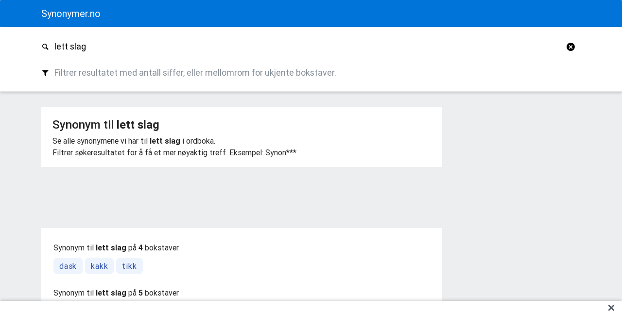

--- FILE ---
content_type: text/html; charset=UTF-8
request_url: https://synonymer.no/nb/lett%20slag
body_size: 8230
content:

<!DOCTYPE html>
<html lang="no"><head>
<script async src="https://securepubads.g.doubleclick.net/tag/js/gpt.js" crossorigin="anonymous"></script>
<script>
  window.googletag = window.googletag || { cmd: [] };

  googletag.cmd.push(function () {
    // Top Banner
    googletag.defineSlot('/21876470251/mobile_top_banner', [[320, 100], [320, 50]], 'div-gpt-ad-1747101085885-0')
             .addService(googletag.pubads());

    // Content Banner
    googletag.defineSlot('/21876470251/mobile_contentbanner', [320, 250], 'div-gpt-ad-1747101115283-0')
             .addService(googletag.pubads());

    // Footer Banner
    googletag.defineSlot('/21876470251/mobile_footer_banner', [320, 100], 'div-gpt-ad-1747101137777-0')
             .addService(googletag.pubads());

    // Global settings
    googletag.pubads().enableSingleRequest();
    googletag.enableServices();
  });
</script>
<!-- Google tag (gtag.js) -->
<script async src="https://www.googletagmanager.com/gtag/js?id=G-7N01PGHGE0"></script>
<script>
  window.dataLayer = window.dataLayer || [];
  function gtag(){dataLayer.push(arguments);}
  gtag('js', new Date());

  gtag('config', 'G-7N01PGHGE0');
</script>

    <meta charset="utf-8">
     <meta name="viewport" content="width=device-width, initial-scale=1, maximum-scale=1, user-scalable=0">
    <meta http-equiv="x-ua-compatible" content="ie=edge">
    <title>Synonym til LETT SLAG - synonymer.no</title>
    <meta property="og:title" content="Synonym til LETT SLAG - synonymer.no" />
    <meta property="og:site_name" content="synonymer.no" />
    <meta property="og:description" content="Hva er synonym til LETT SLAG? Søk og finn løsningen i ordboka." />
	<meta name="description" content="Hva er synonym til LETT SLAG? Søk og finn løsningen i ordboka.">
	<link href="/assets/css/style.min.css?id=281" rel="stylesheet">


</head>

<body class="mdb-skin-custom">





<nav class="navbar fixed-topx navbar-toggleable-md navbar-dark">
		<div class="container">
			
			<a class="navbar-brand" href="/">
				<strong>Synonymer.no</strong>
			</a>
		
			
						</div>
		</div>
	</nav>
<form id="searchform" method="get" action="index.php">
	<main class="main" id="main">
		<aside class="action-wrapper">
			<div class="action-panel">
				<div class="container search">
					<div class="typeahead__container">
					<!-- REAL SHIT-->
						<label class="sr-only" for="search">Søk i synonymordboka</label>
						<div class="input-group mb-sm-0 custom-input  has-feedback has-clear">
							<div id="searchicon" class="input-group-addon">
								<i class="nice-icon icon-search"></i>
							</div>
							<input type="text" name="query" class="form-control" id="search" placeholder="Søk i synonymordboka" autocorrect="off" autocomplete="off" autocapitalize="off" tabindex="0" value="lett slag">
							<span id="clearform" class="form-control-clear nice-icon icon-cancel-circled form-control-feedback hidden"></span>
						</div>
					<!-- -->

						<label class="sr-only" for="pattern">Filtrer resultatet med antall siffer, eller mellomrom for ukjente bokstaver.</label>
						<div class="input-group mb-sm-0 custom-input  has-feedback has-clear">
							<div id="patternicon" class="input-group-addon">
								<i class="nice-icon icon-filter"></i>
							</div>
							<input type="text" name="query" class="form-control" id="pattern" placeholder="Filtrer resultatet med antall siffer, eller mellomrom for ukjente bokstaver." autocorrect="off" autocomplete="off" autocapitalize="off" tabindex="1">
							<span id="clearform" class="form-control-clear nice-icon icon-cancel-circled form-control-feedback hidden"></span>
						</div>
						<!-- -->
					</div>
				</div>
			</div>
		</aside>
</main>

</form>

<div class="container">
	<div id="adslot-1" style="padding-top: 15px;">
	  </div>
</div>


<div class="container">
	<div class="row">
		<div class="col-sm-12 col-md-9">
			<div id="result"><div class='container mt-1 pt-1 white'><div class='panel panel-default'><div class='panel-body'><h1 class='alt-h2'>Synonym til <b>lett slag</b></h1><p>Se alle synonymene vi har til <b>lett slag</b> i ordboka.<br>Filtrer søkeresultatet for å få et mer nøyaktig treff. Eksempel: Synon***</p></div></div></div><div id='div-gpt-ad-1747101085885-0' style='margin-top:10px; min-width: 320px; min-height: 100px;'><script>googletag.cmd.push(function() { googletag.display('div-gpt-ad-1747101085885-0'); });</script></div><div class='container mt-1 pb-2 white'><div class='row'><div class='col-12'><ul class='resultlist'><li class='header'><div class='headerblock'><h3 class='alt-h3'>Synonym til <b>lett slag</b> på <b>4</b> bokstaver</h3></div><ul class='synonyms list-4'><li class="synonym"><a class="sword" href="/nb/dask"" title="dask">dask</a></li><li class="synonym"><a class="sword" href="/nb/kakk"" title="kakk">kakk</a></li><li class="synonym"><a class="sword" href="/nb/tikk"" title="tikk">tikk</a></li></ul><li class='header'><div class='headerblock'><h3 class='alt-h3'>Synonym til <b>lett slag</b> på <b>5</b>  bokstaver</h3></div><ul class='synonyms list-5'><li class="synonym"><a class="sword" href="/nb/drypp"" title="drypp">drypp</a></li><li class="synonym"><a class="sword" href="/nb/smikk"" title="smikk">smikk</a></li><li class="synonym"><a class="sword" href="/nb/touch"" title="touch">touch</a></li></ul></ul></div></div></div></div>

			<div class=" px-2.5 py-2 max-w-full flex justify-center">
    <!-- /21876470251/mobile_top_banner -->
<div id='div-gpt-ad-1747101085885-0' style='min-width: 320px; min-height: 100px;'>
    <script>
      googletag.cmd.push(function() { googletag.display('div-gpt-ad-1747101085885-0'); });
    </script>
  </div>
    </div>


<div class="col-sm-12 col-md-6" style="margin-top:6px;background-color:#ffffff;padding-top:6px;">
<section class="seo-support-text">
  <p>
    Synonymordboken.no samarbeider med
    <a href="https://synonym.no" title="Synonym.no ?^?^? Finn synonymer og relasjoner">Synonym.no</a>
    og
    <a href="https://digilex.no" title="Digilex.no ?^?^? Semantisk ordbok for språk og AI">Digilex.no</a>
    for å gi deg de beste treffene for kryssord og språk.
    Utforsk avanserte relasjoner som antonymer, over- og underbegreper, og synonymer med nyanserte betydninger.
  </p>
</section>
</div>

		</div>
		<div class="col-md-3 hidden-sm-down">
			<div class="sidebar">
			</div>
		</div>
	</div>
</div>



 <div id="sticky-ad-container"
     style="
       position: fixed;
       bottom: 0;
       left: 0;
       width: 100%;
       z-index: 50;
       background-color: white;
       display: flex;
       justify-content: center;
       align-items: center;
       box-shadow: 0 -4px 6px -1px rgba(0, 0, 0, 0.1), 0 -2px 4px -2px rgba(0, 0, 0, 0.1);
     ">
  <div id="div-gpt-ad-1747101137777-0"
       style="min-width: 320px; min-height: 100px;">
    <script>
      googletag.cmd.push(function() {
        googletag.display('div-gpt-ad-1747101137777-0');
      });
    </script>
  </div>
  <button onclick="document.getElementById('sticky-ad-container').style.display='none';"
          style="
            position: absolute;
            top: 0.25rem;  /* equivalent to top-1 */
            right: 0.5rem; /* equivalent to right-2 */
            font-size: 1.25rem; /* equivalent to text-xl */
            font-weight: bold;
            color: #4B5563; /* equivalent to text-gray-600 */
            line-height: 1;
            border: none;
            background: none;
            cursor: pointer;
          "
          onmouseover="this.style.color='#000';"
          onmouseout="this.style.color='#4B5563';">
    ✕
  </button>
</div>

 <footer id="footer" class="page-footer">

    <div class="footer-copyright wow fadeIn" data-wow-delay="0.2s" style="visibility: visible; animation-name: fadeIn; animation-delay: 0.2s;">

        <div class="container-fluid">
			&copy; 2026  - <a href="/om.php">Om synonymer.no</a> - <a href="https://synonymer.no/personvern.php">Personvern</a>

        </div>

    </div>


</footer>

<script src="https://ajax.googleapis.com/ajax/libs/jquery/1.12.4/jquery.min.js"></script>
<script type="text/javascript" src="/assets/libs/mdb.min.js"></script>
<script type="text/javascript" src="/assets/js/scripts.min.js?ide=15"></script>





</body>
</html>


--- FILE ---
content_type: text/html; charset=utf-8
request_url: https://www.google.com/recaptcha/api2/aframe
body_size: 266
content:
<!DOCTYPE HTML><html><head><meta http-equiv="content-type" content="text/html; charset=UTF-8"></head><body><script nonce="HIa771tDQTkc-0EkjHlorA">/** Anti-fraud and anti-abuse applications only. See google.com/recaptcha */ try{var clients={'sodar':'https://pagead2.googlesyndication.com/pagead/sodar?'};window.addEventListener("message",function(a){try{if(a.source===window.parent){var b=JSON.parse(a.data);var c=clients[b['id']];if(c){var d=document.createElement('img');d.src=c+b['params']+'&rc='+(localStorage.getItem("rc::a")?sessionStorage.getItem("rc::b"):"");window.document.body.appendChild(d);sessionStorage.setItem("rc::e",parseInt(sessionStorage.getItem("rc::e")||0)+1);localStorage.setItem("rc::h",'1768380278846');}}}catch(b){}});window.parent.postMessage("_grecaptcha_ready", "*");}catch(b){}</script></body></html>

--- FILE ---
content_type: text/css
request_url: https://synonymer.no/assets/css/style.min.css?id=281
body_size: 440107
content:
/*!
 * Bootstrap v4.0.0-beta.2 (https://getbootstrap.com)
 * Copyright 2011-2017 The Bootstrap Authors
 * Copyright 2011-2017 Twitter, Inc.
 * Licensed under MIT (https://github.com/twbs/bootstrap/blob/master/LICENSE)
 */.pswp__container,.pswp__img,.waves-effect,a,html{-webkit-tap-highlight-color:transparent}address,dl,ol,ul{margin-bottom:1rem}body,caption{text-align:left}dd,h1,h2,h3,h4,h5,h6,label{margin-bottom:.5rem}button,hr,input{overflow:visible}address,legend{line-height:inherit}progress,sub,sup{vertical-align:baseline}pre,textarea{overflow:auto}dl,ol,p,pre,ul{margin-top:0}.btn-group-vertical,.custom-controls-stacked,.form-inline,.navbar-expand,.navbar-nav{-webkit-box-direction:normal}.btn,.custom-control-indicator{-moz-user-select:none;-ms-user-select:none}.btn-outline-danger,.btn-outline-dark,.btn-outline-info,.btn-outline-light,.btn-outline-primary,.btn-outline-secondary,.btn-outline-success,.btn-outline-warning,.btn:not([disabled]):not(.disabled).active,.btn:not([disabled]):not(.disabled):active{background-image:none}ul,ul li{list-style-type:none}.pswp,html{-webkit-text-size-adjust:100%}.breadcrumb,.carousel-indicators,.dropdown-menu,.nav,.navbar-nav,.pagination,.picker__list{list-style:none}:root{--blue:#007bff;--indigo:#6610f2;--purple:#6f42c1;--pink:#e83e8c;--red:#dc3545;--orange:#fd7e14;--yellow:#ffc107;--green:#28a745;--teal:#20c997;--cyan:#17a2b8;--white:#fff;--gray:#868e96;--gray-dark:#343a40;--primary:#007bff;--secondary:#868e96;--success:#28a745;--info:#17a2b8;--warning:#ffc107;--danger:#dc3545;--light:#f8f9fa;--dark:#343a40;--breakpoint-xs:0;--breakpoint-sm:576px;--breakpoint-md:768px;--breakpoint-lg:992px;--breakpoint-xl:1200px;--font-family-sans-serif:-apple-system,BlinkMacSystemFont,"Segoe UI",Roboto,"Helvetica Neue",Arial,sans-serif,"Apple Color Emoji","Segoe UI Emoji","Segoe UI Symbol";--font-family-monospace:"SFMono-Regular",Menlo,Monaco,Consolas,"Liberation Mono","Courier New",monospace}@media print{blockquote,img,pre,tr{page-break-inside:avoid}*,::after,::before{text-shadow:none!important;-webkit-box-shadow:none!important;box-shadow:none!important}a,a:visited{text-decoration:underline}abbr[title]::after{content:" (" attr(title) ")"}pre{white-space:pre-wrap!important}blockquote,pre{border:1px solid #999}thead{display:table-header-group}h2,h3,p{orphans:3;widows:3}h2,h3{page-break-after:avoid}.navbar{display:none}.badge{border:1px solid #000}.table{border-collapse:collapse!important}.table td,.table th{background-color:#fff!important}.table-bordered td,.table-bordered th{border:1px solid #ddd!important}}article,aside,dialog,figcaption,figure,footer,header,hgroup,legend,main,nav,section{display:block}label,output{display:inline-block}.picker__table,table{border-collapse:collapse}*,::after,::before{-webkit-box-sizing:border-box;box-sizing:border-box}html{font-family:sans-serif;line-height:1.15;-ms-text-size-adjust:100%;-ms-overflow-style:scrollbar}@-ms-viewport{width:device-width}body{margin:0;font-weight:400}[tabindex="-1"]:focus{outline:0!important}hr{-webkit-box-sizing:content-box;box-sizing:content-box;height:0}h1,h2,h3,h4,h5,h6{margin-top:0}abbr[data-original-title],abbr[title]{-webkit-text-decoration:underline dotted;text-decoration:underline dotted;cursor:help;border-bottom:0}address{font-style:normal}ol ol,ol ul,ul ol,ul ul{margin-bottom:0}dt{font-weight:700}dd{margin-left:0}blockquote,figure{margin:0 0 1rem}dfn{font-style:italic}b,strong{font-weight:bolder}small{font-size:80%}sub,sup{position:relative;font-size:75%;line-height:0}sub{bottom:-.25em}sup{top:-.5em}a{background-color:transparent;-webkit-text-decoration-skip:objects}a:hover{color:#0056b3}a:not([href]):not([tabindex]),a:not([href]):not([tabindex]):focus,a:not([href]):not([tabindex]):hover{color:inherit;text-decoration:none}a:not([href]):not([tabindex]):focus{outline:0}code,kbd,pre,samp{font-size:1em}img{vertical-align:middle;border-style:none}svg:not(:root){overflow:hidden}[role=button],a,area,button,input:not([type=range]),label,select,summary,textarea{-ms-touch-action:manipulation;touch-action:manipulation}caption{padding-top:.75rem;padding-bottom:.75rem;color:#868e96;caption-side:bottom}th{text-align:inherit}button{border-radius:0}button,input,optgroup,select,textarea{margin:0;font-family:inherit;font-size:inherit;line-height:inherit}button,select{text-transform:none}[type=button]::-moz-focus-inner,[type=reset]::-moz-focus-inner,[type=submit]::-moz-focus-inner,button::-moz-focus-inner{padding:0;border-style:none}input[type=radio],input[type=checkbox]{-webkit-box-sizing:border-box;box-sizing:border-box;padding:0}input[type=date],input[type=time],input[type=datetime-local],input[type=month]{-webkit-appearance:listbox}textarea{resize:vertical}fieldset{min-width:0;padding:0;margin:0;border:0}legend{width:100%;max-width:100%;padding:0;margin-bottom:.5rem;font-size:1.5rem;color:inherit;white-space:normal}.badge,.dropdown-header,.dropdown-item,.input-group-addon,.input-group-btn,.navbar-brand{white-space:nowrap}[type=number]::-webkit-inner-spin-button,[type=number]::-webkit-outer-spin-button{height:auto}[type=search]{outline-offset:-2px;-webkit-appearance:none}[type=search]::-webkit-search-cancel-button,[type=search]::-webkit-search-decoration{-webkit-appearance:none}::-webkit-file-upload-button{font:inherit;-webkit-appearance:button}.display-1,.display-2,.display-3,.display-4{line-height:1.2}summary{display:list-item}template{display:none}[hidden]{display:none!important}.h1,.h2,.h3,.h4,.h5,.h6,h1,h2,h3,h4,h5,h6{margin-bottom:.5rem;font-family:inherit;font-weight:500;line-height:1.2;color:inherit}.blockquote,hr{margin-bottom:1rem}.display-1,.display-2,.display-3,.display-4,.lead{font-weight:300}.h1,h1{font-size:2.5rem}.h2,h2{font-size:2rem}.h3,h3{font-size:1.75rem}.h4,h4{font-size:1.5rem}.h5,h5{font-size:1.25rem}.h6,h6{font-size:1rem}.lead{font-size:1.25rem}.display-1{font-size:6rem}.display-2{font-size:5.5rem}.display-3{font-size:4.5rem}.display-4{font-size:3.5rem}hr{margin-top:1rem;border:0;border-top:1px solid rgba(0,0,0,.1)}.small,small{font-size:80%;font-weight:400}.mark,mark{padding:.2em;background-color:#fcf8e3}.list-inline,.list-unstyled{padding-left:0;list-style:none}.list-inline-item{display:inline-block}.list-inline-item:not(:last-child){margin-right:5px}.initialism{font-size:90%;text-transform:uppercase}.blockquote{font-size:1.25rem}.blockquote-footer{display:block;font-size:80%;color:#868e96}code,kbd{font-size:90%}.blockquote-footer::before{content:"\2014 \00A0"}.img-thumbnail{padding:.25rem;background-color:#fff;border:1px solid #ddd;border-radius:.25rem;-webkit-transition:all .2s ease-in-out;transition:all .2s ease-in-out;max-width:100%;height:auto}.figure{display:inline-block}.figure-img{margin-bottom:.5rem;line-height:1}.table,pre{margin-bottom:1rem}.figure-caption{font-size:90%;color:#868e96}a>code,pre code{padding:0;color:inherit}code,kbd,pre,samp{font-family:SFMono-Regular,Menlo,Monaco,Consolas,"Liberation Mono","Courier New",monospace}code{padding:.2rem .4rem;color:#bd4147;background-color:#f8f9fa;border-radius:.25rem}a>code{background-color:inherit}kbd{padding:.2rem .4rem;color:#fff;background-color:#212529;border-radius:.2rem}.table,pre code{background-color:transparent}kbd kbd{padding:0;font-size:100%;font-weight:700}.btn,.btn-link,.dropdown-item{font-weight:400}pre{-ms-overflow-style:scrollbar;display:block;font-size:90%;color:#212529}.form-check-input,.form-text,.valid-feedback{margin-top:.25rem}pre code{font-size:inherit;border-radius:0}.container,.container-fluid{padding-right:15px;padding-left:15px;margin-right:auto;margin-left:auto;width:100%}.pre-scrollable{max-height:340px;overflow-y:scroll}@media (min-width:576px){.container{width:100%}}@media (min-width:768px){.container{width:100%}}@media (min-width:992px){.container{max-width:960px}}@media (min-width:1200px){.container{max-width:1140px}}.row{display:-ms-flexbox;display:-webkit-box;display:flex;-ms-flex-wrap:wrap;flex-wrap:wrap;margin-right:-15px;margin-left:-15px}.form-control,.form-control-file,.form-control-range,.form-text{display:block}.no-gutters{margin-right:0;margin-left:0}.no-gutters>.col,.no-gutters>[class*=col-]{padding-right:0;padding-left:0}.col,.col-1,.col-10,.col-11,.col-12,.col-2,.col-3,.col-4,.col-5,.col-6,.col-7,.col-8,.col-9,.col-auto,.col-lg,.col-lg-1,.col-lg-10,.col-lg-11,.col-lg-12,.col-lg-2,.col-lg-3,.col-lg-4,.col-lg-5,.col-lg-6,.col-lg-7,.col-lg-8,.col-lg-9,.col-lg-auto,.col-md,.col-md-1,.col-md-10,.col-md-11,.col-md-12,.col-md-2,.col-md-3,.col-md-4,.col-md-5,.col-md-6,.col-md-7,.col-md-8,.col-md-9,.col-md-auto,.col-sm,.col-sm-1,.col-sm-10,.col-sm-11,.col-sm-12,.col-sm-2,.col-sm-3,.col-sm-4,.col-sm-5,.col-sm-6,.col-sm-7,.col-sm-8,.col-sm-9,.col-sm-auto,.col-xl,.col-xl-1,.col-xl-10,.col-xl-11,.col-xl-12,.col-xl-2,.col-xl-3,.col-xl-4,.col-xl-5,.col-xl-6,.col-xl-7,.col-xl-8,.col-xl-9,.col-xl-auto{position:relative;width:100%;min-height:1px;padding-right:15px;padding-left:15px}.col{-ms-flex-preferred-size:0;flex-basis:0;-ms-flex-positive:1;-webkit-box-flex:1;flex-grow:1;max-width:100%}.col-auto{-ms-flex:0 0 auto;-webkit-box-flex:0;flex:0 0 auto;width:auto;max-width:none}.col-1{-ms-flex:0 0 8.333333%;-webkit-box-flex:0;flex:0 0 8.333333%;max-width:8.333333%}.col-2{-ms-flex:0 0 16.666667%;-webkit-box-flex:0;flex:0 0 16.666667%;max-width:16.666667%}.col-3{-ms-flex:0 0 25%;-webkit-box-flex:0;flex:0 0 25%;max-width:25%}.col-4{-ms-flex:0 0 33.333333%;-webkit-box-flex:0;flex:0 0 33.333333%;max-width:33.333333%}.col-5{-ms-flex:0 0 41.666667%;-webkit-box-flex:0;flex:0 0 41.666667%;max-width:41.666667%}.col-6{-ms-flex:0 0 50%;-webkit-box-flex:0;flex:0 0 50%;max-width:50%}.col-7{-ms-flex:0 0 58.333333%;-webkit-box-flex:0;flex:0 0 58.333333%;max-width:58.333333%}.col-8{-ms-flex:0 0 66.666667%;-webkit-box-flex:0;flex:0 0 66.666667%;max-width:66.666667%}.col-9{-ms-flex:0 0 75%;-webkit-box-flex:0;flex:0 0 75%;max-width:75%}.col-10{-ms-flex:0 0 83.333333%;-webkit-box-flex:0;flex:0 0 83.333333%;max-width:83.333333%}.col-11{-ms-flex:0 0 91.666667%;-webkit-box-flex:0;flex:0 0 91.666667%;max-width:91.666667%}.col-12{-ms-flex:0 0 100%;-webkit-box-flex:0;flex:0 0 100%;max-width:100%}.order-first{-ms-flex-order:-1;-webkit-box-ordinal-group:0;order:-1}.order-1{-ms-flex-order:1;-webkit-box-ordinal-group:2;order:1}.order-2{-ms-flex-order:2;-webkit-box-ordinal-group:3;order:2}.order-3{-ms-flex-order:3;-webkit-box-ordinal-group:4;order:3}.order-4{-ms-flex-order:4;-webkit-box-ordinal-group:5;order:4}.order-5{-ms-flex-order:5;-webkit-box-ordinal-group:6;order:5}.order-6{-ms-flex-order:6;-webkit-box-ordinal-group:7;order:6}.order-7{-ms-flex-order:7;-webkit-box-ordinal-group:8;order:7}.order-8{-ms-flex-order:8;-webkit-box-ordinal-group:9;order:8}.order-9{-ms-flex-order:9;-webkit-box-ordinal-group:10;order:9}.order-10{-ms-flex-order:10;-webkit-box-ordinal-group:11;order:10}.order-11{-ms-flex-order:11;-webkit-box-ordinal-group:12;order:11}.order-12{-ms-flex-order:12;-webkit-box-ordinal-group:13;order:12}.offset-1{margin-left:8.333333%}.offset-2{margin-left:16.666667%}.offset-3{margin-left:25%}.offset-4{margin-left:33.333333%}.offset-5{margin-left:41.666667%}.offset-6{margin-left:50%}.offset-7{margin-left:58.333333%}.offset-8{margin-left:66.666667%}.offset-9{margin-left:75%}.offset-10{margin-left:83.333333%}.offset-11{margin-left:91.666667%}@media (min-width:576px){.col-sm{-ms-flex-preferred-size:0;flex-basis:0;-ms-flex-positive:1;-webkit-box-flex:1;flex-grow:1;max-width:100%}.col-sm-auto{-ms-flex:0 0 auto;-webkit-box-flex:0;flex:0 0 auto;width:auto;max-width:none}.col-sm-1{-ms-flex:0 0 8.333333%;-webkit-box-flex:0;flex:0 0 8.333333%;max-width:8.333333%}.col-sm-2{-ms-flex:0 0 16.666667%;-webkit-box-flex:0;flex:0 0 16.666667%;max-width:16.666667%}.col-sm-3{-ms-flex:0 0 25%;-webkit-box-flex:0;flex:0 0 25%;max-width:25%}.col-sm-4{-ms-flex:0 0 33.333333%;-webkit-box-flex:0;flex:0 0 33.333333%;max-width:33.333333%}.col-sm-5{-ms-flex:0 0 41.666667%;-webkit-box-flex:0;flex:0 0 41.666667%;max-width:41.666667%}.col-sm-6{-ms-flex:0 0 50%;-webkit-box-flex:0;flex:0 0 50%;max-width:50%}.col-sm-7{-ms-flex:0 0 58.333333%;-webkit-box-flex:0;flex:0 0 58.333333%;max-width:58.333333%}.col-sm-8{-ms-flex:0 0 66.666667%;-webkit-box-flex:0;flex:0 0 66.666667%;max-width:66.666667%}.col-sm-9{-ms-flex:0 0 75%;-webkit-box-flex:0;flex:0 0 75%;max-width:75%}.col-sm-10{-ms-flex:0 0 83.333333%;-webkit-box-flex:0;flex:0 0 83.333333%;max-width:83.333333%}.col-sm-11{-ms-flex:0 0 91.666667%;-webkit-box-flex:0;flex:0 0 91.666667%;max-width:91.666667%}.col-sm-12{-ms-flex:0 0 100%;-webkit-box-flex:0;flex:0 0 100%;max-width:100%}.order-sm-first{-ms-flex-order:-1;-webkit-box-ordinal-group:0;order:-1}.order-sm-1{-ms-flex-order:1;-webkit-box-ordinal-group:2;order:1}.order-sm-2{-ms-flex-order:2;-webkit-box-ordinal-group:3;order:2}.order-sm-3{-ms-flex-order:3;-webkit-box-ordinal-group:4;order:3}.order-sm-4{-ms-flex-order:4;-webkit-box-ordinal-group:5;order:4}.order-sm-5{-ms-flex-order:5;-webkit-box-ordinal-group:6;order:5}.order-sm-6{-ms-flex-order:6;-webkit-box-ordinal-group:7;order:6}.order-sm-7{-ms-flex-order:7;-webkit-box-ordinal-group:8;order:7}.order-sm-8{-ms-flex-order:8;-webkit-box-ordinal-group:9;order:8}.order-sm-9{-ms-flex-order:9;-webkit-box-ordinal-group:10;order:9}.order-sm-10{-ms-flex-order:10;-webkit-box-ordinal-group:11;order:10}.order-sm-11{-ms-flex-order:11;-webkit-box-ordinal-group:12;order:11}.order-sm-12{-ms-flex-order:12;-webkit-box-ordinal-group:13;order:12}.offset-sm-0{margin-left:0}.offset-sm-1{margin-left:8.333333%}.offset-sm-2{margin-left:16.666667%}.offset-sm-3{margin-left:25%}.offset-sm-4{margin-left:33.333333%}.offset-sm-5{margin-left:41.666667%}.offset-sm-6{margin-left:50%}.offset-sm-7{margin-left:58.333333%}.offset-sm-8{margin-left:66.666667%}.offset-sm-9{margin-left:75%}.offset-sm-10{margin-left:83.333333%}.offset-sm-11{margin-left:91.666667%}}@media (min-width:768px){.col-md{-ms-flex-preferred-size:0;flex-basis:0;-ms-flex-positive:1;-webkit-box-flex:1;flex-grow:1;max-width:100%}.col-md-auto{-ms-flex:0 0 auto;-webkit-box-flex:0;flex:0 0 auto;width:auto;max-width:none}.col-md-1{-ms-flex:0 0 8.333333%;-webkit-box-flex:0;flex:0 0 8.333333%;max-width:8.333333%}.col-md-2{-ms-flex:0 0 16.666667%;-webkit-box-flex:0;flex:0 0 16.666667%;max-width:16.666667%}.col-md-3{-ms-flex:0 0 25%;-webkit-box-flex:0;flex:0 0 25%;max-width:25%}.col-md-4{-ms-flex:0 0 33.333333%;-webkit-box-flex:0;flex:0 0 33.333333%;max-width:33.333333%}.col-md-5{-ms-flex:0 0 41.666667%;-webkit-box-flex:0;flex:0 0 41.666667%;max-width:41.666667%}.col-md-6{-ms-flex:0 0 50%;-webkit-box-flex:0;flex:0 0 50%;max-width:50%}.col-md-7{-ms-flex:0 0 58.333333%;-webkit-box-flex:0;flex:0 0 58.333333%;max-width:58.333333%}.col-md-8{-ms-flex:0 0 66.666667%;-webkit-box-flex:0;flex:0 0 66.666667%;max-width:66.666667%}.col-md-9{-ms-flex:0 0 75%;-webkit-box-flex:0;flex:0 0 75%;max-width:75%}.col-md-10{-ms-flex:0 0 83.333333%;-webkit-box-flex:0;flex:0 0 83.333333%;max-width:83.333333%}.col-md-11{-ms-flex:0 0 91.666667%;-webkit-box-flex:0;flex:0 0 91.666667%;max-width:91.666667%}.col-md-12{-ms-flex:0 0 100%;-webkit-box-flex:0;flex:0 0 100%;max-width:100%}.order-md-first{-ms-flex-order:-1;-webkit-box-ordinal-group:0;order:-1}.order-md-1{-ms-flex-order:1;-webkit-box-ordinal-group:2;order:1}.order-md-2{-ms-flex-order:2;-webkit-box-ordinal-group:3;order:2}.order-md-3{-ms-flex-order:3;-webkit-box-ordinal-group:4;order:3}.order-md-4{-ms-flex-order:4;-webkit-box-ordinal-group:5;order:4}.order-md-5{-ms-flex-order:5;-webkit-box-ordinal-group:6;order:5}.order-md-6{-ms-flex-order:6;-webkit-box-ordinal-group:7;order:6}.order-md-7{-ms-flex-order:7;-webkit-box-ordinal-group:8;order:7}.order-md-8{-ms-flex-order:8;-webkit-box-ordinal-group:9;order:8}.order-md-9{-ms-flex-order:9;-webkit-box-ordinal-group:10;order:9}.order-md-10{-ms-flex-order:10;-webkit-box-ordinal-group:11;order:10}.order-md-11{-ms-flex-order:11;-webkit-box-ordinal-group:12;order:11}.order-md-12{-ms-flex-order:12;-webkit-box-ordinal-group:13;order:12}.offset-md-0{margin-left:0}.offset-md-1{margin-left:8.333333%}.offset-md-2{margin-left:16.666667%}.offset-md-3{margin-left:25%}.offset-md-4{margin-left:33.333333%}.offset-md-5{margin-left:41.666667%}.offset-md-6{margin-left:50%}.offset-md-7{margin-left:58.333333%}.offset-md-8{margin-left:66.666667%}.offset-md-9{margin-left:75%}.offset-md-10{margin-left:83.333333%}.offset-md-11{margin-left:91.666667%}}@media (min-width:992px){.col-lg{-ms-flex-preferred-size:0;flex-basis:0;-ms-flex-positive:1;-webkit-box-flex:1;flex-grow:1;max-width:100%}.col-lg-auto{-ms-flex:0 0 auto;-webkit-box-flex:0;flex:0 0 auto;width:auto;max-width:none}.col-lg-1{-ms-flex:0 0 8.333333%;-webkit-box-flex:0;flex:0 0 8.333333%;max-width:8.333333%}.col-lg-2{-ms-flex:0 0 16.666667%;-webkit-box-flex:0;flex:0 0 16.666667%;max-width:16.666667%}.col-lg-3{-ms-flex:0 0 25%;-webkit-box-flex:0;flex:0 0 25%;max-width:25%}.col-lg-4{-ms-flex:0 0 33.333333%;-webkit-box-flex:0;flex:0 0 33.333333%;max-width:33.333333%}.col-lg-5{-ms-flex:0 0 41.666667%;-webkit-box-flex:0;flex:0 0 41.666667%;max-width:41.666667%}.col-lg-6{-ms-flex:0 0 50%;-webkit-box-flex:0;flex:0 0 50%;max-width:50%}.col-lg-7{-ms-flex:0 0 58.333333%;-webkit-box-flex:0;flex:0 0 58.333333%;max-width:58.333333%}.col-lg-8{-ms-flex:0 0 66.666667%;-webkit-box-flex:0;flex:0 0 66.666667%;max-width:66.666667%}.col-lg-9{-ms-flex:0 0 75%;-webkit-box-flex:0;flex:0 0 75%;max-width:75%}.col-lg-10{-ms-flex:0 0 83.333333%;-webkit-box-flex:0;flex:0 0 83.333333%;max-width:83.333333%}.col-lg-11{-ms-flex:0 0 91.666667%;-webkit-box-flex:0;flex:0 0 91.666667%;max-width:91.666667%}.col-lg-12{-ms-flex:0 0 100%;-webkit-box-flex:0;flex:0 0 100%;max-width:100%}.order-lg-first{-ms-flex-order:-1;-webkit-box-ordinal-group:0;order:-1}.order-lg-1{-ms-flex-order:1;-webkit-box-ordinal-group:2;order:1}.order-lg-2{-ms-flex-order:2;-webkit-box-ordinal-group:3;order:2}.order-lg-3{-ms-flex-order:3;-webkit-box-ordinal-group:4;order:3}.order-lg-4{-ms-flex-order:4;-webkit-box-ordinal-group:5;order:4}.order-lg-5{-ms-flex-order:5;-webkit-box-ordinal-group:6;order:5}.order-lg-6{-ms-flex-order:6;-webkit-box-ordinal-group:7;order:6}.order-lg-7{-ms-flex-order:7;-webkit-box-ordinal-group:8;order:7}.order-lg-8{-ms-flex-order:8;-webkit-box-ordinal-group:9;order:8}.order-lg-9{-ms-flex-order:9;-webkit-box-ordinal-group:10;order:9}.order-lg-10{-ms-flex-order:10;-webkit-box-ordinal-group:11;order:10}.order-lg-11{-ms-flex-order:11;-webkit-box-ordinal-group:12;order:11}.order-lg-12{-ms-flex-order:12;-webkit-box-ordinal-group:13;order:12}.offset-lg-0{margin-left:0}.offset-lg-1{margin-left:8.333333%}.offset-lg-2{margin-left:16.666667%}.offset-lg-3{margin-left:25%}.offset-lg-4{margin-left:33.333333%}.offset-lg-5{margin-left:41.666667%}.offset-lg-6{margin-left:50%}.offset-lg-7{margin-left:58.333333%}.offset-lg-8{margin-left:66.666667%}.offset-lg-9{margin-left:75%}.offset-lg-10{margin-left:83.333333%}.offset-lg-11{margin-left:91.666667%}}@media (min-width:1200px){.col-xl{-ms-flex-preferred-size:0;flex-basis:0;-ms-flex-positive:1;-webkit-box-flex:1;flex-grow:1;max-width:100%}.col-xl-auto{-ms-flex:0 0 auto;-webkit-box-flex:0;flex:0 0 auto;width:auto;max-width:none}.col-xl-1{-ms-flex:0 0 8.333333%;-webkit-box-flex:0;flex:0 0 8.333333%;max-width:8.333333%}.col-xl-2{-ms-flex:0 0 16.666667%;-webkit-box-flex:0;flex:0 0 16.666667%;max-width:16.666667%}.col-xl-3{-ms-flex:0 0 25%;-webkit-box-flex:0;flex:0 0 25%;max-width:25%}.col-xl-4{-ms-flex:0 0 33.333333%;-webkit-box-flex:0;flex:0 0 33.333333%;max-width:33.333333%}.col-xl-5{-ms-flex:0 0 41.666667%;-webkit-box-flex:0;flex:0 0 41.666667%;max-width:41.666667%}.col-xl-6{-ms-flex:0 0 50%;-webkit-box-flex:0;flex:0 0 50%;max-width:50%}.col-xl-7{-ms-flex:0 0 58.333333%;-webkit-box-flex:0;flex:0 0 58.333333%;max-width:58.333333%}.col-xl-8{-ms-flex:0 0 66.666667%;-webkit-box-flex:0;flex:0 0 66.666667%;max-width:66.666667%}.col-xl-9{-ms-flex:0 0 75%;-webkit-box-flex:0;flex:0 0 75%;max-width:75%}.col-xl-10{-ms-flex:0 0 83.333333%;-webkit-box-flex:0;flex:0 0 83.333333%;max-width:83.333333%}.col-xl-11{-ms-flex:0 0 91.666667%;-webkit-box-flex:0;flex:0 0 91.666667%;max-width:91.666667%}.col-xl-12{-ms-flex:0 0 100%;-webkit-box-flex:0;flex:0 0 100%;max-width:100%}.order-xl-first{-ms-flex-order:-1;-webkit-box-ordinal-group:0;order:-1}.order-xl-1{-ms-flex-order:1;-webkit-box-ordinal-group:2;order:1}.order-xl-2{-ms-flex-order:2;-webkit-box-ordinal-group:3;order:2}.order-xl-3{-ms-flex-order:3;-webkit-box-ordinal-group:4;order:3}.order-xl-4{-ms-flex-order:4;-webkit-box-ordinal-group:5;order:4}.order-xl-5{-ms-flex-order:5;-webkit-box-ordinal-group:6;order:5}.order-xl-6{-ms-flex-order:6;-webkit-box-ordinal-group:7;order:6}.order-xl-7{-ms-flex-order:7;-webkit-box-ordinal-group:8;order:7}.order-xl-8{-ms-flex-order:8;-webkit-box-ordinal-group:9;order:8}.order-xl-9{-ms-flex-order:9;-webkit-box-ordinal-group:10;order:9}.order-xl-10{-ms-flex-order:10;-webkit-box-ordinal-group:11;order:10}.order-xl-11{-ms-flex-order:11;-webkit-box-ordinal-group:12;order:11}.order-xl-12{-ms-flex-order:12;-webkit-box-ordinal-group:13;order:12}.offset-xl-0{margin-left:0}.offset-xl-1{margin-left:8.333333%}.offset-xl-2{margin-left:16.666667%}.offset-xl-3{margin-left:25%}.offset-xl-4{margin-left:33.333333%}.offset-xl-5{margin-left:41.666667%}.offset-xl-6{margin-left:50%}.offset-xl-7{margin-left:58.333333%}.offset-xl-8{margin-left:66.666667%}.offset-xl-9{margin-left:75%}.offset-xl-10{margin-left:83.333333%}.offset-xl-11{margin-left:91.666667%}}.table{width:100%;max-width:100%}.table td,.table th{padding:.75rem;vertical-align:top;border-top:1px solid #e9ecef}.table thead th{vertical-align:bottom;border-bottom:2px solid #e9ecef}.table tbody+tbody{border-top:2px solid #e9ecef}.table .table{background-color:#fff}.table-sm td,.table-sm th{padding:.3rem}.table-bordered,.table-bordered td,.table-bordered th{border:1px solid #e9ecef}.table-bordered thead td,.table-bordered thead th{border-bottom-width:2px}.table-striped tbody tr:nth-of-type(odd){background-color:rgba(0,0,0,.05)}.table-hover tbody tr:hover{background-color:rgba(0,0,0,.075)}.table-primary,.table-primary>td,.table-primary>th{background-color:#b8daff}.table-hover .table-primary:hover,.table-hover .table-primary:hover>td,.table-hover .table-primary:hover>th{background-color:#9fcdff}.table-secondary,.table-secondary>td,.table-secondary>th{background-color:#dddfe2}.table-hover .table-secondary:hover,.table-hover .table-secondary:hover>td,.table-hover .table-secondary:hover>th{background-color:#cfd2d6}.table-success,.table-success>td,.table-success>th{background-color:#c3e6cb}.table-hover .table-success:hover,.table-hover .table-success:hover>td,.table-hover .table-success:hover>th{background-color:#b1dfbb}.table-info,.table-info>td,.table-info>th{background-color:#bee5eb}.table-hover .table-info:hover,.table-hover .table-info:hover>td,.table-hover .table-info:hover>th{background-color:#abdde5}.table-warning,.table-warning>td,.table-warning>th{background-color:#ffeeba}.table-hover .table-warning:hover,.table-hover .table-warning:hover>td,.table-hover .table-warning:hover>th{background-color:#ffe8a1}.table-danger,.table-danger>td,.table-danger>th{background-color:#f5c6cb}.table-hover .table-danger:hover,.table-hover .table-danger:hover>td,.table-hover .table-danger:hover>th{background-color:#f1b0b7}.table-light,.table-light>td,.table-light>th{background-color:#fdfdfe}.table-hover .table-light:hover,.table-hover .table-light:hover>td,.table-hover .table-light:hover>th{background-color:#ececf6}.table-dark,.table-dark>td,.table-dark>th{background-color:#c6c8ca}.table-hover .table-dark:hover,.table-hover .table-dark:hover>td,.table-hover .table-dark:hover>th{background-color:#b9bbbe}.table-active,.table-active>td,.table-active>th,.table-hover .table-active:hover,.table-hover .table-active:hover>td,.table-hover .table-active:hover>th{background-color:rgba(0,0,0,.075)}.table .thead-dark th{color:#fff;background-color:#212529;border-color:#32383e}.table .thead-light th{color:#495057;background-color:#e9ecef;border-color:#e9ecef}.table-dark{color:#fff;background-color:#212529}.table-dark td,.table-dark th,.table-dark thead th{border-color:#32383e}.table-dark.table-bordered,.table-responsive.table-bordered{border:0}.table-dark.table-striped tbody tr:nth-of-type(odd){background-color:rgba(255,255,255,.05)}.table-dark.table-hover tbody tr:hover{background-color:rgba(255,255,255,.075)}@media (max-width:575px){.table-responsive-sm{display:block;width:100%;overflow-x:auto;-webkit-overflow-scrolling:touch;-ms-overflow-style:-ms-autohiding-scrollbar}.table-responsive-sm.table-bordered{border:0}}@media (max-width:767px){.table-responsive-md{display:block;width:100%;overflow-x:auto;-webkit-overflow-scrolling:touch;-ms-overflow-style:-ms-autohiding-scrollbar}.table-responsive-md.table-bordered{border:0}}@media (max-width:991px){.table-responsive-lg{display:block;width:100%;overflow-x:auto;-webkit-overflow-scrolling:touch;-ms-overflow-style:-ms-autohiding-scrollbar}.table-responsive-lg.table-bordered{border:0}}@media (max-width:1199px){.table-responsive-xl{display:block;width:100%;overflow-x:auto;-webkit-overflow-scrolling:touch;-ms-overflow-style:-ms-autohiding-scrollbar}.table-responsive-xl.table-bordered{border:0}}.table-responsive{display:block;width:100%;overflow-x:auto;-webkit-overflow-scrolling:touch;-ms-overflow-style:-ms-autohiding-scrollbar}.collapsing,.modal,.modal-open{overflow:hidden}.form-control{width:100%;color:#495057;background-clip:padding-box;border:1px solid #ced4da;-webkit-transition:border-color ease-in-out .15s,-webkit-box-shadow ease-in-out .15s;transition:border-color ease-in-out .15s,-webkit-box-shadow ease-in-out .15s;transition:border-color ease-in-out .15s,box-shadow ease-in-out .15s;transition:border-color ease-in-out .15s,box-shadow ease-in-out .15s,-webkit-box-shadow ease-in-out .15s}.form-control::-ms-expand{background-color:transparent;border:0}.form-control:focus{color:#495057;background-color:#fff;outline:0}.form-control::-webkit-input-placeholder{color:#868e96;opacity:1}.form-control:-ms-input-placeholder{color:#868e96;opacity:1}.form-control::-ms-input-placeholder{color:#868e96;opacity:1}.form-control::-moz-placeholder{color:#868e96;opacity:1}.form-control::placeholder{color:#868e96;opacity:1}.form-control:disabled,.form-control[readonly]{opacity:1}select.form-control:not([size]):not([multiple]){height:calc(4.25rem)}select.form-control:focus::-ms-value{color:#495057;background-color:#fff}.col-form-label{padding-top:calc(1.375rem);padding-bottom:calc(1.375rem);margin-bottom:0;line-height:1.5}.col-form-label-lg{padding-top:calc(1.5rem);padding-bottom:calc(1.5rem);font-size:1.25rem;line-height:1.5}.col-form-label-sm{padding-top:calc(1.25rem);padding-bottom:calc(1.25rem);font-size:.875rem;line-height:1.5}.col-form-legend,.form-control-plaintext{padding-top:.375rem;padding-bottom:.375rem;margin-bottom:0}.col-form-legend{font-size:1rem}.form-control-plaintext{line-height:1.5;background-color:transparent;border:solid transparent;border-width:1px 0}.custom-file-input.is-valid~.custom-file-control,.custom-select.is-valid,.form-control.is-valid,.was-validated .custom-file-input:valid~.custom-file-control,.was-validated .custom-select:valid,.was-validated .form-control:valid{border-color:#28a745}.form-control-plaintext.form-control-lg,.form-control-plaintext.form-control-sm,.input-group-lg>.form-control-plaintext.form-control,.input-group-lg>.form-control-plaintext.input-group-addon,.input-group-lg>.input-group-btn>.form-control-plaintext.btn,.input-group-sm>.form-control-plaintext.form-control,.input-group-sm>.form-control-plaintext.input-group-addon,.input-group-sm>.input-group-btn>.form-control-plaintext.btn{padding-right:0;padding-left:0}.form-control-sm,.input-group-sm>.form-control,.input-group-sm>.input-group-addon,.input-group-sm>.input-group-btn>.btn{padding:.25rem .5rem;font-size:.875rem;line-height:1.5;border-radius:.2rem}.input-group-sm>.input-group-btn>select.btn:not([size]):not([multiple]),.input-group-sm>select.form-control:not([size]):not([multiple]),.input-group-sm>select.input-group-addon:not([size]):not([multiple]),select.form-control-sm:not([size]):not([multiple]){height:calc(3.8125rem)}.form-control-lg,.input-group-lg>.form-control,.input-group-lg>.input-group-addon,.input-group-lg>.input-group-btn>.btn{padding:.5rem 1rem;font-size:1.25rem;line-height:1.5;border-radius:.3rem}.input-group-lg>.input-group-btn>select.btn:not([size]):not([multiple]),.input-group-lg>select.form-control:not([size]):not([multiple]),.input-group-lg>select.input-group-addon:not([size]):not([multiple]),select.form-control-lg:not([size]):not([multiple]){height:calc(4.875rem)}.form-group{margin-bottom:1rem}.form-row{display:-ms-flexbox;display:-webkit-box;display:flex;-ms-flex-wrap:wrap;flex-wrap:wrap;margin-right:-5px;margin-left:-5px}.form-row>.col,.form-row>[class*=col-]{padding-right:5px;padding-left:5px}.form-check{position:relative;display:block;margin-bottom:.5rem}.form-check.disabled .form-check-label{color:#868e96}.form-check-label{padding-left:1.25rem;margin-bottom:0}.invalid-tooltip,.valid-tooltip{position:absolute;top:100%;z-index:5;width:250px;padding:.5rem;line-height:1;border-radius:.2rem}.form-check-input{position:absolute;margin-left:-1.25rem}.form-check-inline{display:inline-block;margin-right:.75rem}.valid-feedback,.valid-tooltip{display:none;font-size:.875rem}.form-check-inline .form-check-label{vertical-align:middle}.valid-feedback{color:#28a745}.valid-tooltip{margin-top:.1rem;color:#fff;background-color:rgba(40,167,69,.8)}.custom-control-input.is-valid~.custom-control-description,.form-check-input.is-valid+.form-check-label,.was-validated .custom-control-input:valid~.custom-control-description,.was-validated .form-check-input:valid+.form-check-label{color:#28a745}.custom-select.is-valid:focus,.form-control.is-valid:focus,.was-validated .custom-select:valid:focus,.was-validated .form-control:valid:focus{-webkit-box-shadow:0 0 0 .2rem rgba(40,167,69,.25);box-shadow:0 0 0 .2rem rgba(40,167,69,.25)}.custom-select.is-valid~.valid-feedback,.custom-select.is-valid~.valid-tooltip,.form-control.is-valid~.valid-feedback,.form-control.is-valid~.valid-tooltip,.was-validated .custom-select:valid~.valid-feedback,.was-validated .custom-select:valid~.valid-tooltip,.was-validated .form-control:valid~.valid-feedback,.was-validated .form-control:valid~.valid-tooltip{display:block}.custom-control-input.is-valid~.custom-control-indicator,.was-validated .custom-control-input:valid~.custom-control-indicator{background-color:rgba(40,167,69,.25)}.custom-file-input.is-valid~.custom-file-control::before,.was-validated .custom-file-input:valid~.custom-file-control::before{border-color:inherit}.custom-file-input.is-invalid~.custom-file-control,.custom-select.is-invalid,.form-control.is-invalid,.was-validated .custom-file-input:invalid~.custom-file-control,.was-validated .custom-select:invalid,.was-validated .form-control:invalid{border-color:#dc3545}.custom-file-input.is-valid:focus,.was-validated .custom-file-input:valid:focus{-webkit-box-shadow:0 0 0 .2rem rgba(40,167,69,.25);box-shadow:0 0 0 .2rem rgba(40,167,69,.25)}.invalid-feedback{display:none;margin-top:.25rem;font-size:.875rem;color:#dc3545}.invalid-tooltip{display:none;margin-top:.1rem;font-size:.875rem;color:#fff;background-color:rgba(220,53,69,.8)}.custom-control-input.is-invalid~.custom-control-description,.form-check-input.is-invalid+.form-check-label,.was-validated .custom-control-input:invalid~.custom-control-description,.was-validated .form-check-input:invalid+.form-check-label{color:#dc3545}.custom-select.is-invalid:focus,.form-control.is-invalid:focus,.was-validated .custom-select:invalid:focus,.was-validated .form-control:invalid:focus{-webkit-box-shadow:0 0 0 .2rem rgba(220,53,69,.25);box-shadow:0 0 0 .2rem rgba(220,53,69,.25)}.custom-select.is-invalid~.invalid-feedback,.custom-select.is-invalid~.invalid-tooltip,.form-control.is-invalid~.invalid-feedback,.form-control.is-invalid~.invalid-tooltip,.was-validated .custom-select:invalid~.invalid-feedback,.was-validated .custom-select:invalid~.invalid-tooltip,.was-validated .form-control:invalid~.invalid-feedback,.was-validated .form-control:invalid~.invalid-tooltip{display:block}.custom-control-input.is-invalid~.custom-control-indicator,.was-validated .custom-control-input:invalid~.custom-control-indicator{background-color:rgba(220,53,69,.25)}.custom-file-input.is-invalid~.custom-file-control::before,.was-validated .custom-file-input:invalid~.custom-file-control::before{border-color:inherit}.custom-file-input.is-invalid:focus,.was-validated .custom-file-input:invalid:focus{-webkit-box-shadow:0 0 0 .2rem rgba(220,53,69,.25);box-shadow:0 0 0 .2rem rgba(220,53,69,.25)}.form-inline{display:-ms-flexbox;display:-webkit-box;display:flex;-ms-flex-flow:row wrap;-webkit-box-orient:horizontal;flex-flow:row wrap;-ms-flex-align:center;-webkit-box-align:center;align-items:center}.form-inline .form-check{width:100%}@media (min-width:576px){.form-inline label{display:-ms-flexbox;display:-webkit-box;display:flex;-ms-flex-align:center;-webkit-box-align:center;align-items:center;-ms-flex-pack:center;-webkit-box-pack:center;justify-content:center;margin-bottom:0}.form-inline .form-check,.form-inline .form-group{display:-ms-flexbox;display:-webkit-box;margin-bottom:0}.form-inline .form-group{display:flex;-ms-flex:0 0 auto;-webkit-box-flex:0;flex:0 0 auto;-ms-flex-flow:row wrap;-webkit-box-orient:horizontal;-webkit-box-direction:normal;flex-flow:row wrap;-ms-flex-align:center;-webkit-box-align:center;align-items:center}.form-inline .form-control{display:inline-block;width:auto;vertical-align:middle}.form-inline .form-control-plaintext{display:inline-block}.form-inline .input-group{width:auto}.form-inline .form-check{display:flex;-ms-flex-align:center;-webkit-box-align:center;align-items:center;-ms-flex-pack:center;-webkit-box-pack:center;justify-content:center;width:auto;margin-top:0}.form-inline .form-check-label{padding-left:0}.form-inline .form-check-input{position:relative;margin-top:0;margin-right:.25rem;margin-left:0}.form-inline .custom-control{display:-ms-flexbox;display:-webkit-box;display:flex;-ms-flex-align:center;-webkit-box-align:center;align-items:center;-ms-flex-pack:center;-webkit-box-pack:center;justify-content:center;padding-left:0}.form-inline .custom-control-indicator{position:static;display:inline-block;margin-right:.25rem;vertical-align:text-bottom}.form-inline .has-feedback .form-control-feedback{top:0}}.btn-block,input[type=button].btn-block,input[type=reset].btn-block,input[type=submit].btn-block{width:100%}.collapsing,.dropdown,.dropup{position:relative}.btn{display:inline-block;text-align:center;vertical-align:middle;-webkit-user-select:none;user-select:none;line-height:1.5}.btn:focus,.btn:hover{text-decoration:none}.btn.focus,.btn:focus{outline:0;-webkit-box-shadow:0 0 0 .2rem rgba(0,123,255,.25);box-shadow:0 0 0 .2rem rgba(0,123,255,.25)}.btn.disabled,.btn:disabled{opacity:.65}a.btn.disabled,fieldset[disabled] a.btn{pointer-events:none}.btn-primary{color:#fff;background-color:#007bff;border-color:#007bff}.btn-primary:hover{color:#fff;border-color:#0062cc}.btn-primary.focus,.btn-primary:focus{-webkit-box-shadow:0 0 0 .2rem rgba(0,123,255,.5);box-shadow:0 0 0 .2rem rgba(0,123,255,.5)}.btn-primary.disabled,.btn-primary:disabled{background-color:#007bff;border-color:#007bff}.btn-primary:not([disabled]):not(.disabled).active,.btn-primary:not([disabled]):not(.disabled):active,.show>.btn-primary.dropdown-toggle{color:#fff;background-color:#0062cc;border-color:#005cbf;-webkit-box-shadow:0 0 0 .2rem rgba(0,123,255,.5);box-shadow:0 0 0 .2rem rgba(0,123,255,.5)}.btn-secondary{color:#fff;border-color:#868e96}.btn-secondary:hover{border-color:#6c757d}.btn-secondary.focus,.btn-secondary:focus{-webkit-box-shadow:0 0 0 .2rem rgba(134,142,150,.5);box-shadow:0 0 0 .2rem rgba(134,142,150,.5)}.btn-secondary.disabled,.btn-secondary:disabled{border-color:#868e96}.btn-secondary:not([disabled]):not(.disabled).active,.btn-secondary:not([disabled]):not(.disabled):active,.show>.btn-secondary.dropdown-toggle{color:#fff;background-color:#6c757d;border-color:#666e76;-webkit-box-shadow:0 0 0 .2rem rgba(134,142,150,.5);box-shadow:0 0 0 .2rem rgba(134,142,150,.5)}.btn-success{color:#fff;background-color:#28a745;border-color:#28a745}.btn-success:hover{color:#fff;border-color:#1e7e34}.btn-success.focus,.btn-success:focus{-webkit-box-shadow:0 0 0 .2rem rgba(40,167,69,.5);box-shadow:0 0 0 .2rem rgba(40,167,69,.5)}.btn-success.disabled,.btn-success:disabled{background-color:#28a745;border-color:#28a745}.btn-success:not([disabled]):not(.disabled).active,.btn-success:not([disabled]):not(.disabled):active,.show>.btn-success.dropdown-toggle{color:#fff;background-color:#1e7e34;border-color:#1c7430;-webkit-box-shadow:0 0 0 .2rem rgba(40,167,69,.5);box-shadow:0 0 0 .2rem rgba(40,167,69,.5)}.btn-info{color:#fff;background-color:#17a2b8;border-color:#17a2b8}.btn-info:hover{color:#fff;border-color:#117a8b}.btn-info.focus,.btn-info:focus{-webkit-box-shadow:0 0 0 .2rem rgba(23,162,184,.5);box-shadow:0 0 0 .2rem rgba(23,162,184,.5)}.btn-info.disabled,.btn-info:disabled{background-color:#17a2b8;border-color:#17a2b8}.btn-info:not([disabled]):not(.disabled).active,.btn-info:not([disabled]):not(.disabled):active,.show>.btn-info.dropdown-toggle{color:#fff;background-color:#117a8b;border-color:#10707f;-webkit-box-shadow:0 0 0 .2rem rgba(23,162,184,.5);box-shadow:0 0 0 .2rem rgba(23,162,184,.5)}.btn-warning{color:#111;background-color:#ffc107;border-color:#ffc107}.btn-warning:hover{color:#111;border-color:#d39e00}.btn-warning.focus,.btn-warning:focus{-webkit-box-shadow:0 0 0 .2rem rgba(255,193,7,.5);box-shadow:0 0 0 .2rem rgba(255,193,7,.5)}.btn-warning.disabled,.btn-warning:disabled{background-color:#ffc107;border-color:#ffc107}.btn-warning:not([disabled]):not(.disabled).active,.btn-warning:not([disabled]):not(.disabled):active,.show>.btn-warning.dropdown-toggle{color:#111;background-color:#d39e00;border-color:#c69500;-webkit-box-shadow:0 0 0 .2rem rgba(255,193,7,.5);box-shadow:0 0 0 .2rem rgba(255,193,7,.5)}.btn-danger{color:#fff;background-color:#dc3545;border-color:#dc3545}.btn-danger:hover{color:#fff;border-color:#bd2130}.btn-danger.focus,.btn-danger:focus{-webkit-box-shadow:0 0 0 .2rem rgba(220,53,69,.5);box-shadow:0 0 0 .2rem rgba(220,53,69,.5)}.btn-danger.disabled,.btn-danger:disabled{background-color:#dc3545;border-color:#dc3545}.btn-danger:not([disabled]):not(.disabled).active,.btn-danger:not([disabled]):not(.disabled):active,.show>.btn-danger.dropdown-toggle{color:#fff;background-color:#bd2130;border-color:#b21f2d;-webkit-box-shadow:0 0 0 .2rem rgba(220,53,69,.5);box-shadow:0 0 0 .2rem rgba(220,53,69,.5)}.btn-light{color:#111;background-color:#f8f9fa;border-color:#f8f9fa}.btn-light:hover{color:#111;background-color:#e2e6ea;border-color:#dae0e5}.btn-light.focus,.btn-light:focus{-webkit-box-shadow:0 0 0 .2rem rgba(248,249,250,.5);box-shadow:0 0 0 .2rem rgba(248,249,250,.5)}.btn-light.disabled,.btn-light:disabled{background-color:#f8f9fa;border-color:#f8f9fa}.btn-light:not([disabled]):not(.disabled).active,.btn-light:not([disabled]):not(.disabled):active,.show>.btn-light.dropdown-toggle{color:#111;background-color:#dae0e5;border-color:#d3d9df;-webkit-box-shadow:0 0 0 .2rem rgba(248,249,250,.5);box-shadow:0 0 0 .2rem rgba(248,249,250,.5)}.btn-dark{color:#fff;background-color:#343a40;border-color:#343a40}.btn-dark:hover{color:#fff;background-color:#23272b;border-color:#1d2124}.btn-dark.focus,.btn-dark:focus{-webkit-box-shadow:0 0 0 .2rem rgba(52,58,64,.5);box-shadow:0 0 0 .2rem rgba(52,58,64,.5)}.btn-dark.disabled,.btn-dark:disabled{background-color:#343a40;border-color:#343a40}.btn-dark:not([disabled]):not(.disabled).active,.btn-dark:not([disabled]):not(.disabled):active,.show>.btn-dark.dropdown-toggle{color:#fff;background-color:#1d2124;border-color:#171a1d;-webkit-box-shadow:0 0 0 .2rem rgba(52,58,64,.5);box-shadow:0 0 0 .2rem rgba(52,58,64,.5)}.btn-outline-primary.focus,.btn-outline-primary:focus{-webkit-box-shadow:0 0 0 .2rem rgba(0,123,255,.5);box-shadow:0 0 0 .2rem rgba(0,123,255,.5)}.btn-outline-primary.disabled,.btn-outline-primary:disabled{color:#007bff;background-color:transparent}.btn-outline-primary:not([disabled]):not(.disabled).active,.btn-outline-primary:not([disabled]):not(.disabled):active,.show>.btn-outline-primary.dropdown-toggle{color:#fff;background-color:#007bff;border-color:#007bff;-webkit-box-shadow:0 0 0 .2rem rgba(0,123,255,.5);box-shadow:0 0 0 .2rem rgba(0,123,255,.5)}.btn-outline-secondary.focus,.btn-outline-secondary:focus{-webkit-box-shadow:0 0 0 .2rem rgba(134,142,150,.5);box-shadow:0 0 0 .2rem rgba(134,142,150,.5)}.btn-outline-secondary.disabled,.btn-outline-secondary:disabled{color:#868e96;background-color:transparent}.btn-outline-secondary:not([disabled]):not(.disabled).active,.btn-outline-secondary:not([disabled]):not(.disabled):active,.show>.btn-outline-secondary.dropdown-toggle{color:#fff;background-color:#868e96;border-color:#868e96;-webkit-box-shadow:0 0 0 .2rem rgba(134,142,150,.5);box-shadow:0 0 0 .2rem rgba(134,142,150,.5)}.btn-outline-success.focus,.btn-outline-success:focus{-webkit-box-shadow:0 0 0 .2rem rgba(40,167,69,.5);box-shadow:0 0 0 .2rem rgba(40,167,69,.5)}.btn-outline-success.disabled,.btn-outline-success:disabled{color:#28a745;background-color:transparent}.btn-outline-success:not([disabled]):not(.disabled).active,.btn-outline-success:not([disabled]):not(.disabled):active,.show>.btn-outline-success.dropdown-toggle{color:#fff;background-color:#28a745;border-color:#28a745;-webkit-box-shadow:0 0 0 .2rem rgba(40,167,69,.5);box-shadow:0 0 0 .2rem rgba(40,167,69,.5)}.btn-outline-info.focus,.btn-outline-info:focus{-webkit-box-shadow:0 0 0 .2rem rgba(23,162,184,.5);box-shadow:0 0 0 .2rem rgba(23,162,184,.5)}.btn-outline-info.disabled,.btn-outline-info:disabled{color:#17a2b8;background-color:transparent}.btn-outline-info:not([disabled]):not(.disabled).active,.btn-outline-info:not([disabled]):not(.disabled):active,.show>.btn-outline-info.dropdown-toggle{color:#fff;background-color:#17a2b8;border-color:#17a2b8;-webkit-box-shadow:0 0 0 .2rem rgba(23,162,184,.5);box-shadow:0 0 0 .2rem rgba(23,162,184,.5)}.btn-outline-warning.focus,.btn-outline-warning:focus{-webkit-box-shadow:0 0 0 .2rem rgba(255,193,7,.5);box-shadow:0 0 0 .2rem rgba(255,193,7,.5)}.btn-outline-warning.disabled,.btn-outline-warning:disabled{color:#ffc107;background-color:transparent}.btn-outline-warning:not([disabled]):not(.disabled).active,.btn-outline-warning:not([disabled]):not(.disabled):active,.show>.btn-outline-warning.dropdown-toggle{color:#fff;background-color:#ffc107;border-color:#ffc107;-webkit-box-shadow:0 0 0 .2rem rgba(255,193,7,.5);box-shadow:0 0 0 .2rem rgba(255,193,7,.5)}.btn-outline-danger.focus,.btn-outline-danger:focus{-webkit-box-shadow:0 0 0 .2rem rgba(220,53,69,.5);box-shadow:0 0 0 .2rem rgba(220,53,69,.5)}.btn-outline-danger.disabled,.btn-outline-danger:disabled{color:#dc3545;background-color:transparent}.btn-outline-danger:not([disabled]):not(.disabled).active,.btn-outline-danger:not([disabled]):not(.disabled):active,.show>.btn-outline-danger.dropdown-toggle{color:#fff;background-color:#dc3545;border-color:#dc3545;-webkit-box-shadow:0 0 0 .2rem rgba(220,53,69,.5);box-shadow:0 0 0 .2rem rgba(220,53,69,.5)}.btn-outline-light{color:#f8f9fa;background-color:transparent;border-color:#f8f9fa}.btn-outline-light:hover{color:#212529;background-color:#f8f9fa;border-color:#f8f9fa}.btn-outline-light.focus,.btn-outline-light:focus{-webkit-box-shadow:0 0 0 .2rem rgba(248,249,250,.5);box-shadow:0 0 0 .2rem rgba(248,249,250,.5)}.btn-outline-light.disabled,.btn-outline-light:disabled{color:#f8f9fa;background-color:transparent}.btn-outline-light:not([disabled]):not(.disabled).active,.btn-outline-light:not([disabled]):not(.disabled):active,.show>.btn-outline-light.dropdown-toggle{color:#212529;background-color:#f8f9fa;border-color:#f8f9fa;-webkit-box-shadow:0 0 0 .2rem rgba(248,249,250,.5);box-shadow:0 0 0 .2rem rgba(248,249,250,.5)}.btn-outline-dark{color:#343a40;background-color:transparent;border-color:#343a40}.btn-outline-dark:hover{color:#fff;background-color:#343a40;border-color:#343a40}.btn-outline-dark.focus,.btn-outline-dark:focus{-webkit-box-shadow:0 0 0 .2rem rgba(52,58,64,.5);box-shadow:0 0 0 .2rem rgba(52,58,64,.5)}.btn-outline-dark.disabled,.btn-outline-dark:disabled{color:#343a40;background-color:transparent}.btn-outline-dark:not([disabled]):not(.disabled).active,.btn-outline-dark:not([disabled]):not(.disabled):active,.show>.btn-outline-dark.dropdown-toggle{color:#fff;background-color:#343a40;border-color:#343a40;-webkit-box-shadow:0 0 0 .2rem rgba(52,58,64,.5);box-shadow:0 0 0 .2rem rgba(52,58,64,.5)}.btn-link{background-color:transparent}.btn-link:hover{text-decoration:underline;border-color:transparent}.btn-link.focus,.btn-link:focus{border-color:transparent;-webkit-box-shadow:none;box-shadow:none}.btn-link.disabled,.btn-link:disabled{color:#868e96}.btn-group-lg>.btn,.btn-lg{padding:.5rem 1rem;font-size:1.25rem;line-height:1.5;border-radius:.3rem}.btn-group-sm>.btn,.btn-sm{padding:.25rem .5rem;font-size:.875rem;line-height:1.5;border-radius:.2rem}.btn-block{display:block}.btn-block+.btn-block{margin-top:.5rem}.dropdown-toggle::after,.dropup .dropdown-toggle::after{width:0;vertical-align:.255em;content:"";border-right:.3em solid transparent;border-left:.3em solid transparent;height:0}.fade{opacity:0;-webkit-transition:opacity .15s linear;transition:opacity .15s linear}.fade.show{opacity:1}.collapse{display:none}.collapse.show{display:block}tr.collapse.show{display:table-row}tbody.collapse.show{display:table-row-group}.collapsing{height:0;-webkit-transition:height .35s ease;transition:height .35s ease}.dropdown-toggle::after{display:inline-block;margin-left:.255em;border-top:.3em solid;border-bottom:0}.dropdown-toggle:empty::after{margin-left:0}.dropdown-menu{position:absolute;top:100%;left:0;z-index:1000;display:none;float:left;min-width:10rem;padding:.5rem 0;margin:.125rem 0 0;font-size:1rem;color:#212529;text-align:left;background-color:#fff;background-clip:padding-box}.dropup .dropdown-menu{margin-top:0;margin-bottom:.125rem}.dropup .dropdown-toggle::after{display:inline-block;margin-left:.255em;border-top:0;border-bottom:.3em solid}.dropup .dropdown-toggle:empty::after{margin-left:0}.dropdown-divider{height:0;margin:.5rem 0;overflow:hidden;border-top:1px solid #e9ecef}.dropdown-item{display:block;width:100%;padding:.25rem 1.5rem;clear:both;color:#212529;text-align:inherit;background:0 0;border:0}.btn-group-vertical>.btn-group:not(:first-child):not(:last-child)>.btn,.btn-group-vertical>.btn:not(:first-child):not(:last-child),.btn-group>.btn-group:not(:first-child):not(:last-child)>.btn,.btn-group>.btn:not(:first-child):not(:last-child):not(.dropdown-toggle),.input-group .form-control:not(:first-child):not(:last-child),.input-group-addon:not(:first-child):not(:last-child),.input-group-btn:not(:first-child):not(:last-child){border-radius:0}.dropdown-item:focus,.dropdown-item:hover{color:#16181b;text-decoration:none;background-color:#f8f9fa}.dropdown-item.active,.dropdown-item:active{color:#fff;text-decoration:none;background-color:#007bff}.dropdown-item.disabled,.dropdown-item:disabled{color:#868e96;background-color:transparent}.dropdown-menu.show{display:block}.dropdown-header{display:block;padding:.5rem 1.5rem;margin-bottom:0;font-size:.875rem;color:#868e96}.btn-group,.btn-group-vertical{position:relative;display:-ms-inline-flexbox;display:-webkit-inline-box;display:inline-flex;vertical-align:middle}.btn-toolbar,.input-group{display:-ms-flexbox;display:-webkit-box}.btn-group-vertical>.btn,.btn-group>.btn{position:relative;-ms-flex:0 1 auto;-webkit-box-flex:0;flex:0 1 auto}.btn-group-vertical>.btn.active,.btn-group-vertical>.btn:active,.btn-group-vertical>.btn:focus,.btn-group-vertical>.btn:hover,.btn-group>.btn.active,.btn-group>.btn:active,.btn-group>.btn:focus,.btn-group>.btn:hover{z-index:2}.btn-group .btn+.btn,.btn-group .btn+.btn-group,.btn-group .btn-group+.btn,.btn-group .btn-group+.btn-group,.btn-group-vertical .btn+.btn,.btn-group-vertical .btn+.btn-group,.btn-group-vertical .btn-group+.btn,.btn-group-vertical .btn-group+.btn-group{margin-left:-1px}.btn+.dropdown-toggle-split::after,.btn-group>.btn:first-child{margin-left:0}.btn-toolbar{display:flex;-ms-flex-wrap:wrap;flex-wrap:wrap;-ms-flex-pack:start;-webkit-box-pack:start;justify-content:flex-start}.btn-toolbar .input-group{width:auto}.btn-group>.btn:first-child:not(:last-child):not(.dropdown-toggle){border-top-right-radius:0;border-bottom-right-radius:0}.btn-group>.btn:last-child:not(:first-child),.btn-group>.dropdown-toggle:not(:first-child){border-top-left-radius:0;border-bottom-left-radius:0}.btn-group>.btn-group{float:left}.btn-group>.btn-group:first-child:not(:last-child)>.btn:last-child,.btn-group>.btn-group:first-child:not(:last-child)>.dropdown-toggle{border-top-right-radius:0;border-bottom-right-radius:0}.btn-group>.btn-group:last-child:not(:first-child)>.btn:first-child{border-top-left-radius:0;border-bottom-left-radius:0}.btn+.dropdown-toggle-split{padding-right:.5625rem;padding-left:.5625rem}.btn-group-sm>.btn+.dropdown-toggle-split,.btn-sm+.dropdown-toggle-split{padding-right:.375rem;padding-left:.375rem}.btn-group-lg>.btn+.dropdown-toggle-split,.btn-lg+.dropdown-toggle-split{padding-right:.75rem;padding-left:.75rem}.btn-group-vertical{-ms-flex-direction:column;-webkit-box-orient:vertical;flex-direction:column;-ms-flex-align:start;-webkit-box-align:start;align-items:flex-start;-ms-flex-pack:center;-webkit-box-pack:center;justify-content:center}.btn-group-vertical .btn,.btn-group-vertical .btn-group{width:100%}.btn-group-vertical>.btn+.btn,.btn-group-vertical>.btn+.btn-group,.btn-group-vertical>.btn-group+.btn,.btn-group-vertical>.btn-group+.btn-group{margin-top:-1px;margin-left:0}.btn-group-vertical>.btn:first-child:not(:last-child){border-bottom-right-radius:0;border-bottom-left-radius:0}.btn-group-vertical>.btn:last-child:not(:first-child){border-top-left-radius:0;border-top-right-radius:0}.btn-group-vertical>.btn-group:first-child:not(:last-child)>.btn:last-child,.btn-group-vertical>.btn-group:first-child:not(:last-child)>.dropdown-toggle{border-bottom-right-radius:0;border-bottom-left-radius:0}.btn-group-vertical>.btn-group:last-child:not(:first-child)>.btn:first-child{border-top-left-radius:0;border-top-right-radius:0}[data-toggle=buttons]>.btn input[type=radio],[data-toggle=buttons]>.btn input[type=checkbox],[data-toggle=buttons]>.btn-group>.btn input[type=radio],[data-toggle=buttons]>.btn-group>.btn input[type=checkbox]{position:absolute;clip:rect(0,0,0,0);pointer-events:none}.custom-control,.input-group,.input-group-btn,.input-group-btn>.btn{position:relative}.input-group{display:flex;-ms-flex-align:stretch;-webkit-box-align:stretch;align-items:stretch}.input-group .form-control{position:relative;z-index:2;-ms-flex:1 1 auto;-webkit-box-flex:1;flex:1 1 auto;width:1%;margin-bottom:0}.input-group .form-control:active,.input-group .form-control:focus,.input-group .form-control:hover,.input-group-btn>.btn:active,.input-group-btn>.btn:focus,.input-group-btn>.btn:hover{z-index:3}.input-group .form-control,.input-group-addon,.input-group-btn{display:-ms-flexbox;display:-webkit-box;display:flex;-ms-flex-align:center;-webkit-box-align:center;align-items:center}.input-group-addon{padding:.375rem .75rem;margin-bottom:0;font-size:1rem;font-weight:400;line-height:1.5;color:#495057;text-align:center;background-color:#e9ecef}.input-group-addon.form-control-sm,.input-group-sm>.input-group-addon,.input-group-sm>.input-group-btn>.input-group-addon.btn{padding:.25rem .5rem;font-size:.875rem;border-radius:.2rem}.input-group-addon.form-control-lg,.input-group-lg>.input-group-addon,.input-group-lg>.input-group-btn>.input-group-addon.btn{padding:.5rem 1rem;font-size:1.25rem;border-radius:.3rem}.input-group-addon input[type=radio],.input-group-addon input[type=checkbox]{margin-top:0}.input-group .form-control:not(:last-child),.input-group-addon:not(:last-child),.input-group-btn:not(:first-child)>.btn-group:not(:last-child)>.btn,.input-group-btn:not(:first-child)>.btn:not(:last-child):not(.dropdown-toggle),.input-group-btn:not(:last-child)>.btn,.input-group-btn:not(:last-child)>.btn-group>.btn,.input-group-btn:not(:last-child)>.dropdown-toggle{border-top-right-radius:0;border-bottom-right-radius:0}.input-group-addon:not(:last-child){border-right:0}.input-group .form-control:not(:first-child),.input-group-addon:not(:first-child),.input-group-btn:not(:first-child)>.btn,.input-group-btn:not(:first-child)>.btn-group>.btn,.input-group-btn:not(:first-child)>.dropdown-toggle,.input-group-btn:not(:last-child)>.btn-group:not(:first-child)>.btn,.input-group-btn:not(:last-child)>.btn:not(:first-child){border-top-left-radius:0;border-bottom-left-radius:0}.form-control+.input-group-addon:not(:first-child){border-left:0}.input-group-btn{-ms-flex-align:stretch;-webkit-box-align:stretch;align-items:stretch;font-size:0}.input-group-btn>.btn+.btn{margin-left:-1px}.input-group-btn:first-child>.btn+.btn{margin-left:0}.input-group-btn:not(:last-child)>.btn,.input-group-btn:not(:last-child)>.btn-group{margin-right:-1px}.input-group-btn:not(:first-child)>.btn,.input-group-btn:not(:first-child)>.btn-group{z-index:2;margin-left:0}.input-group-btn:not(:first-child)>.btn-group:first-child,.input-group-btn:not(:first-child)>.btn:first-child{margin-left:-1px}.card>hr,.custom-controls-stacked .custom-control+.custom-control{margin-left:0}.input-group-btn:not(:first-child)>.btn-group:active,.input-group-btn:not(:first-child)>.btn-group:focus,.input-group-btn:not(:first-child)>.btn-group:hover,.input-group-btn:not(:first-child)>.btn:active,.input-group-btn:not(:first-child)>.btn:focus,.input-group-btn:not(:first-child)>.btn:hover{z-index:3}.custom-control{display:-ms-inline-flexbox;display:-webkit-inline-box;display:inline-flex;min-height:1.5rem;padding-left:1.5rem;margin-right:1rem}.custom-control-input{position:absolute;z-index:-1;opacity:0}.custom-control-input:checked~.custom-control-indicator{color:#fff;background-color:#007bff}.custom-control-input:focus~.custom-control-indicator{-webkit-box-shadow:0 0 0 1px #fff,0 0 0 .2rem rgba(0,123,255,.25);box-shadow:0 0 0 1px #fff,0 0 0 .2rem rgba(0,123,255,.25)}.custom-control-input:active~.custom-control-indicator{color:#fff;background-color:#b3d7ff}.custom-control-input:disabled~.custom-control-indicator{background-color:#e9ecef}.custom-control-input:disabled~.custom-control-description{color:#868e96}.custom-control-indicator{position:absolute;top:.25rem;left:0;display:block;width:1rem;height:1rem;pointer-events:none;-webkit-user-select:none;user-select:none;background-color:#ddd;background-repeat:no-repeat;background-position:center center;background-size:50% 50%}.custom-checkbox .custom-control-indicator{border-radius:.25rem}.custom-checkbox .custom-control-input:checked~.custom-control-indicator{background-image:url("data:image/svg+xml;charset=utf8,%3Csvg xmlns='http://www.w3.org/2000/svg' viewBox='0 0 8 8'%3E%3Cpath fill='%23fff' d='M6.564.75l-3.59 3.612-1.538-1.55L0 4.26 2.974 7.25 8 2.193z'/%3E%3C/svg%3E")}.custom-checkbox .custom-control-input:indeterminate~.custom-control-indicator{background-color:#007bff;background-image:url("data:image/svg+xml;charset=utf8,%3Csvg xmlns='http://www.w3.org/2000/svg' viewBox='0 0 4 4'%3E%3Cpath stroke='%23fff' d='M0 2h4'/%3E%3C/svg%3E")}.custom-radio .custom-control-indicator{border-radius:50%}.custom-radio .custom-control-input:checked~.custom-control-indicator{background-image:url("data:image/svg+xml;charset=utf8,%3Csvg xmlns='http://www.w3.org/2000/svg' viewBox='-4 -4 8 8'%3E%3Ccircle r='3' fill='%23fff'/%3E%3C/svg%3E")}.custom-controls-stacked{display:-ms-flexbox;display:-webkit-box;display:flex;-ms-flex-direction:column;-webkit-box-orient:vertical;flex-direction:column}.custom-file,.custom-select{display:inline-block;max-width:100%}.custom-controls-stacked .custom-control{margin-bottom:.25rem}.custom-select{height:calc(4.25rem);padding:.375rem 1.75rem .375rem .75rem;line-height:1.5;color:#495057;vertical-align:middle;background:url("data:image/svg+xml;charset=utf8,%3Csvg xmlns='http://www.w3.org/2000/svg' viewBox='0 0 4 5'%3E%3Cpath fill='%23333' d='M2 0L0 2h4zm0 5L0 3h4z'/%3E%3C/svg%3E") right .75rem center no-repeat #fff;background-size:8px 10px;border:1px solid #ced4da;border-radius:.25rem;-webkit-appearance:none;-moz-appearance:none;appearance:none}.pswp__button,[type=reset],[type=submit],button,button.close,html [type=button],input[type=range]{-webkit-appearance:none}.custom-select:focus{border-color:#80bdff;outline:0}.custom-select:focus::-ms-value{color:#495057;background-color:#fff}.custom-select[multiple]{height:auto;background-image:none}.custom-select:disabled{color:#868e96;background-color:#e9ecef}.custom-select::-ms-expand{opacity:0}.custom-select-sm{height:calc(3.8125rem);padding-top:.375rem;padding-bottom:.375rem;font-size:75%}.custom-file{position:relative;height:calc(4.25rem);margin-bottom:0}.custom-file-control,.custom-file-control::before{position:absolute;height:calc(4.25rem);padding:.375rem .75rem;line-height:1.5;color:#495057}.custom-file-input{min-width:14rem;max-width:100%;height:calc(4.25rem);margin:0;opacity:0}.custom-file-input:focus~.custom-file-control{-webkit-box-shadow:0 0 0 .075rem #fff,0 0 0 .2rem #007bff;box-shadow:0 0 0 .075rem #fff,0 0 0 .2rem #007bff}.custom-file-control{top:0;right:0;left:0;z-index:5;pointer-events:none;-webkit-user-select:none;-moz-user-select:none;-ms-user-select:none;user-select:none;background-color:#fff;border:1px solid #ced4da;border-radius:.25rem}.custom-file-control:lang(en):empty::after{content:"Choose file..."}.custom-file-control::before{top:-1px;right:-1px;bottom:-1px;z-index:6;display:block;background-color:#e9ecef;border:1px solid #ced4da;border-radius:0 .25rem .25rem 0}.nav,.navbar{display:-ms-flexbox;display:-webkit-box;-ms-flex-wrap:wrap}.custom-file-control:lang(en)::before{content:"Browse"}.nav{display:flex;flex-wrap:wrap;padding-left:0;margin-bottom:0}.nav-link,.navbar{padding:.5rem 1rem}.nav-link{display:block}.nav-link:focus,.nav-link:hover{text-decoration:none}.nav-link.disabled{color:#868e96}.nav-tabs .nav-item{margin-bottom:-1px}.nav-tabs .nav-link{border-top-left-radius:.25rem;border-top-right-radius:.25rem}.nav-tabs .nav-link:focus,.nav-tabs .nav-link:hover{border-color:#e9ecef #e9ecef #ddd}.nav-tabs .nav-link.disabled{color:#868e96;background-color:transparent;border-color:transparent}.nav-tabs .nav-item.show .nav-link,.nav-tabs .nav-link.active{color:#495057;background-color:#fff;border-color:#ddd #ddd #fff}.nav-tabs .dropdown-menu{margin-top:-1px;border-top-left-radius:0;border-top-right-radius:0}.nav-pills .nav-link{border-radius:.25rem}.nav-pills .nav-link.active,.nav-pills .show>.nav-link{color:#fff;background-color:#007bff}.nav-fill .nav-item{-ms-flex:1 1 auto;-webkit-box-flex:1;flex:1 1 auto;text-align:center}.nav-justified .nav-item{-ms-flex-preferred-size:0;flex-basis:0;-ms-flex-positive:1;-webkit-box-flex:1;flex-grow:1;text-align:center}.tab-content>.tab-pane{display:none}.tab-content>.active{display:block}.navbar{position:relative;display:flex;flex-wrap:wrap;-ms-flex-align:center;-webkit-box-align:center;align-items:center;-ms-flex-pack:justify;-webkit-box-pack:justify;justify-content:space-between}.navbar>.container,.navbar>.container-fluid{display:-ms-flexbox;display:-webkit-box;display:flex;-ms-flex-wrap:wrap;flex-wrap:wrap;-ms-flex-align:center;-webkit-box-align:center;align-items:center;-ms-flex-pack:justify;-webkit-box-pack:justify;justify-content:space-between}.navbar-brand{display:inline-block;padding-top:.3125rem;padding-bottom:.3125rem;margin-right:1rem;font-size:1.25rem;line-height:inherit}.card,.navbar-nav{display:-ms-flexbox;display:-webkit-box}.navbar-brand:focus,.navbar-brand:hover{text-decoration:none}.navbar-nav{display:flex;-ms-flex-direction:column;-webkit-box-orient:vertical;flex-direction:column;padding-left:0;margin-bottom:0}.navbar-nav .nav-link{padding-right:0;padding-left:0}.navbar-nav .dropdown-menu{position:static;float:none}.navbar-text{display:inline-block;padding-top:.5rem;padding-bottom:.5rem}.navbar-collapse{-ms-flex-preferred-size:100%;flex-basis:100%;-ms-flex-positive:1;-webkit-box-flex:1;flex-grow:1;-ms-flex-align:center;-webkit-box-align:center;align-items:center}.navbar-toggler{padding:.25rem .75rem;font-size:1.25rem;line-height:1;background:0 0;border:1px solid transparent}.navbar-toggler:focus,.navbar-toggler:hover{text-decoration:none}.navbar-toggler-icon{display:inline-block;width:1.5em;height:1.5em;vertical-align:middle;content:"";background:center center no-repeat;background-size:100% 100%}@media (max-width:575px){.navbar-expand-sm>.container,.navbar-expand-sm>.container-fluid{padding-right:0;padding-left:0}}@media (min-width:576px){.navbar-expand-sm,.navbar-expand-sm .navbar-nav{-webkit-box-orient:horizontal;-webkit-box-direction:normal}.navbar-expand-sm{-ms-flex-flow:row nowrap;flex-flow:row nowrap;-ms-flex-pack:start;-webkit-box-pack:start;justify-content:flex-start}.navbar-expand-sm .navbar-nav{-ms-flex-direction:row;flex-direction:row}.navbar-expand-sm .navbar-nav .dropdown-menu{position:absolute}.navbar-expand-sm .navbar-nav .dropdown-menu-right{right:0;left:auto}.navbar-expand-sm .navbar-nav .nav-link{padding-right:.5rem;padding-left:.5rem}.navbar-expand-sm>.container,.navbar-expand-sm>.container-fluid{-ms-flex-wrap:nowrap;flex-wrap:nowrap}.navbar-expand-sm .navbar-collapse{display:-ms-flexbox!important;display:-webkit-box!important;display:flex!important;-ms-flex-preferred-size:auto;flex-basis:auto}.navbar-expand-sm .navbar-toggler{display:none}.navbar-expand-sm .dropup .dropdown-menu{top:auto;bottom:100%}}@media (max-width:767px){.navbar-expand-md>.container,.navbar-expand-md>.container-fluid{padding-right:0;padding-left:0}}@media (min-width:768px){.navbar-expand-md,.navbar-expand-md .navbar-nav{-webkit-box-orient:horizontal;-webkit-box-direction:normal}.navbar-expand-md{-ms-flex-flow:row nowrap;flex-flow:row nowrap;-ms-flex-pack:start;-webkit-box-pack:start;justify-content:flex-start}.navbar-expand-md .navbar-nav{-ms-flex-direction:row;flex-direction:row}.navbar-expand-md .navbar-nav .dropdown-menu{position:absolute}.navbar-expand-md .navbar-nav .dropdown-menu-right{right:0;left:auto}.navbar-expand-md .navbar-nav .nav-link{padding-right:.5rem;padding-left:.5rem}.navbar-expand-md>.container,.navbar-expand-md>.container-fluid{-ms-flex-wrap:nowrap;flex-wrap:nowrap}.navbar-expand-md .navbar-collapse{display:-ms-flexbox!important;display:-webkit-box!important;display:flex!important;-ms-flex-preferred-size:auto;flex-basis:auto}.navbar-expand-md .navbar-toggler{display:none}.navbar-expand-md .dropup .dropdown-menu{top:auto;bottom:100%}}@media (max-width:991px){.navbar-expand-lg>.container,.navbar-expand-lg>.container-fluid{padding-right:0;padding-left:0}}@media (min-width:992px){.navbar-expand-lg,.navbar-expand-lg .navbar-nav{-webkit-box-orient:horizontal;-webkit-box-direction:normal}.navbar-expand-lg{-ms-flex-flow:row nowrap;flex-flow:row nowrap;-ms-flex-pack:start;-webkit-box-pack:start;justify-content:flex-start}.navbar-expand-lg .navbar-nav{-ms-flex-direction:row;flex-direction:row}.navbar-expand-lg .navbar-nav .dropdown-menu{position:absolute}.navbar-expand-lg .navbar-nav .dropdown-menu-right{right:0;left:auto}.navbar-expand-lg .navbar-nav .nav-link{padding-right:.5rem;padding-left:.5rem}.navbar-expand-lg>.container,.navbar-expand-lg>.container-fluid{-ms-flex-wrap:nowrap;flex-wrap:nowrap}.navbar-expand-lg .navbar-collapse{display:-ms-flexbox!important;display:-webkit-box!important;display:flex!important;-ms-flex-preferred-size:auto;flex-basis:auto}.navbar-expand-lg .navbar-toggler{display:none}.navbar-expand-lg .dropup .dropdown-menu{top:auto;bottom:100%}}@media (max-width:1199px){.navbar-expand-xl>.container,.navbar-expand-xl>.container-fluid{padding-right:0;padding-left:0}}@media (min-width:1200px){.navbar-expand-xl,.navbar-expand-xl .navbar-nav{-webkit-box-orient:horizontal;-webkit-box-direction:normal}.navbar-expand-xl{-ms-flex-flow:row nowrap;flex-flow:row nowrap;-ms-flex-pack:start;-webkit-box-pack:start;justify-content:flex-start}.navbar-expand-xl .navbar-nav{-ms-flex-direction:row;flex-direction:row}.navbar-expand-xl .navbar-nav .dropdown-menu{position:absolute}.navbar-expand-xl .navbar-nav .dropdown-menu-right{right:0;left:auto}.navbar-expand-xl .navbar-nav .nav-link{padding-right:.5rem;padding-left:.5rem}.navbar-expand-xl>.container,.navbar-expand-xl>.container-fluid{-ms-flex-wrap:nowrap;flex-wrap:nowrap}.navbar-expand-xl .navbar-collapse{display:-ms-flexbox!important;display:-webkit-box!important;display:flex!important;-ms-flex-preferred-size:auto;flex-basis:auto}.navbar-expand-xl .navbar-toggler{display:none}.navbar-expand-xl .dropup .dropdown-menu{top:auto;bottom:100%}}.navbar-expand{-ms-flex-flow:row nowrap;-webkit-box-orient:horizontal;flex-flow:row nowrap;-ms-flex-pack:start;-webkit-box-pack:start;justify-content:flex-start}.navbar-expand>.container,.navbar-expand>.container-fluid{padding-right:0;padding-left:0}.navbar-expand .navbar-nav{-ms-flex-direction:row;-webkit-box-orient:horizontal;-webkit-box-direction:normal;flex-direction:row}.card,.card-deck{-webkit-box-orient:vertical;-webkit-box-direction:normal}.navbar-expand .navbar-nav .dropdown-menu{position:absolute}.navbar-expand .navbar-nav .dropdown-menu-right{right:0;left:auto}.navbar-expand .navbar-nav .nav-link{padding-right:.5rem;padding-left:.5rem}.navbar-expand>.container,.navbar-expand>.container-fluid{-ms-flex-wrap:nowrap;flex-wrap:nowrap}.navbar-expand .navbar-collapse{display:-ms-flexbox!important;display:-webkit-box!important;display:flex!important;-ms-flex-preferred-size:auto;flex-basis:auto}.navbar-expand .navbar-toggler{display:none}.navbar-expand .dropup .dropdown-menu{top:auto;bottom:100%}.modal,.modal-backdrop,.popover.bs-popover-auto[x-placement^=top] .arrow,.popover.bs-popover-top .arrow,.tooltip.bs-tooltip-auto[x-placement^=top] .arrow,.tooltip.bs-tooltip-top .arrow{bottom:0}.navbar-light .navbar-brand,.navbar-light .navbar-brand:focus,.navbar-light .navbar-brand:hover{color:rgba(0,0,0,.9)}.navbar-light .navbar-nav .nav-link{color:rgba(0,0,0,.5)}.navbar-light .navbar-nav .nav-link:focus,.navbar-light .navbar-nav .nav-link:hover{color:rgba(0,0,0,.7)}.navbar-light .navbar-nav .nav-link.disabled{color:rgba(0,0,0,.3)}.navbar-light .navbar-nav .active>.nav-link,.navbar-light .navbar-nav .nav-link.active,.navbar-light .navbar-nav .nav-link.show,.navbar-light .navbar-nav .show>.nav-link{color:rgba(0,0,0,.9)}.navbar-light .navbar-toggler{color:rgba(0,0,0,.5);border-color:rgba(0,0,0,.1)}.navbar-light .navbar-toggler-icon{background-image:url("data:image/svg+xml;charset=utf8,%3Csvg viewBox='0 0 30 30' xmlns='http://www.w3.org/2000/svg'%3E%3Cpath stroke='rgba(0, 0, 0, 0.5)' stroke-width='2' stroke-linecap='round' stroke-miterlimit='10' d='M4 7h22M4 15h22M4 23h22'/%3E%3C/svg%3E")}.navbar-light .navbar-text{color:rgba(0,0,0,.5)}.navbar-light .navbar-text a,.navbar-light .navbar-text a:focus,.navbar-light .navbar-text a:hover{color:rgba(0,0,0,.9)}.navbar-dark .navbar-brand,.navbar-dark .navbar-brand:focus,.navbar-dark .navbar-brand:hover{color:#fff}.navbar-dark .navbar-nav .nav-link{color:rgba(255,255,255,.5)}.navbar-dark .navbar-nav .nav-link:focus,.navbar-dark .navbar-nav .nav-link:hover{color:rgba(255,255,255,.75)}.navbar-dark .navbar-nav .nav-link.disabled{color:rgba(255,255,255,.25)}.navbar-dark .navbar-nav .active>.nav-link,.navbar-dark .navbar-nav .nav-link.active,.navbar-dark .navbar-nav .nav-link.show,.navbar-dark .navbar-nav .show>.nav-link{color:#fff}.navbar-dark .navbar-toggler{color:rgba(255,255,255,.5);border-color:rgba(255,255,255,.1)}.navbar-dark .navbar-toggler-icon{background-image:url("data:image/svg+xml;charset=utf8,%3Csvg viewBox='0 0 30 30' xmlns='http://www.w3.org/2000/svg'%3E%3Cpath stroke='rgba(255, 255, 255, 0.5)' stroke-width='2' stroke-linecap='round' stroke-miterlimit='10' d='M4 7h22M4 15h22M4 23h22'/%3E%3C/svg%3E")}.navbar-dark .navbar-text{color:rgba(255,255,255,.5)}.navbar-dark .navbar-text a,.navbar-dark .navbar-text a:focus,.navbar-dark .navbar-text a:hover{color:#fff}.card{position:relative;display:flex;-ms-flex-direction:column;flex-direction:column;min-width:0;word-wrap:break-word;background-color:#fff;background-clip:border-box}.card>hr{margin-right:0}.card>.list-group:first-child .list-group-item:first-child{border-top-left-radius:.25rem;border-top-right-radius:.25rem}.card>.list-group:last-child .list-group-item:last-child{border-bottom-right-radius:.25rem;border-bottom-left-radius:.25rem}.card-body{-ms-flex:1 1 auto;-webkit-box-flex:1;flex:1 1 auto;padding:1.25rem}.card-footer,.card-header{padding:.75rem 1.25rem;background-color:rgba(0,0,0,.03)}.card-title{margin-bottom:.75rem}.card-header,.card-subtitle,.card-text:last-child{margin-bottom:0}.card-subtitle{margin-top:-.375rem}.card-link:hover{text-decoration:none}.card-link+.card-link{margin-left:1.25rem}.card-header-pills,.card-header-tabs{margin-right:-.625rem;margin-left:-.625rem}.card-header{border-bottom:1px solid rgba(0,0,0,.125)}.card-header:first-child{border-radius:calc(-.75rem) calc(-.75rem) 0 0}.card-header+.list-group .list-group-item:first-child{border-top:0}.card-footer{border-top:1px solid rgba(0,0,0,.125)}.card-footer:last-child{border-radius:0 0 calc(-.75rem) calc(-.75rem)}.card-header-tabs{margin-bottom:-.75rem;border-bottom:0}.card-img-overlay{position:absolute;top:0;right:0;bottom:0;left:0;padding:1.25rem}.alert,.btn .badge,.page-link{position:relative}.card-img{width:100%;border-radius:calc(-.75rem)}.card-img-top{width:100%;border-top-left-radius:calc(-.75rem);border-top-right-radius:calc(-.75rem)}.card-img-bottom{width:100%;border-bottom-right-radius:calc(-.75rem);border-bottom-left-radius:calc(-.75rem)}.card-deck{display:-ms-flexbox;display:-webkit-box;display:flex;-ms-flex-direction:column;flex-direction:column}.card-deck .card{margin-bottom:15px}@media (min-width:576px){.card-deck,.card-deck .card{-webkit-box-direction:normal}.card-deck{-ms-flex-flow:row wrap;-webkit-box-orient:horizontal;flex-flow:row wrap;margin-right:-15px;margin-left:-15px}.card-deck .card{display:-ms-flexbox;display:-webkit-box;display:flex;-ms-flex:1 0 0%;-webkit-box-flex:1;flex:1 0 0%;-ms-flex-direction:column;-webkit-box-orient:vertical;flex-direction:column;margin-right:15px;margin-bottom:0;margin-left:15px}}.card-group,.list-group{-ms-flex-direction:column}.card-group{display:-ms-flexbox;display:-webkit-box;display:flex;-webkit-box-orient:vertical;-webkit-box-direction:normal;flex-direction:column}.card-group .card{margin-bottom:15px}@media (min-width:576px){.card-group{-ms-flex-flow:row wrap;-webkit-box-orient:horizontal;-webkit-box-direction:normal;flex-flow:row wrap}.card-group .card{-ms-flex:1 0 0%;-webkit-box-flex:1;flex:1 0 0%;margin-bottom:0}.card-group .card+.card{margin-left:0;border-left:0}.card-group .card:first-child{border-top-right-radius:0;border-bottom-right-radius:0}.card-group .card:first-child .card-img-top{border-top-right-radius:0}.card-group .card:first-child .card-img-bottom{border-bottom-right-radius:0}.card-group .card:last-child{border-top-left-radius:0;border-bottom-left-radius:0}.card-group .card:last-child .card-img-top{border-top-left-radius:0}.card-group .card:last-child .card-img-bottom{border-bottom-left-radius:0}.card-group .card:only-child{border-radius:.25rem}.card-group .card:only-child .card-img-top{border-top-left-radius:.25rem;border-top-right-radius:.25rem}.card-group .card:only-child .card-img-bottom{border-bottom-right-radius:.25rem;border-bottom-left-radius:.25rem}.card-group .card:not(:first-child):not(:last-child):not(:only-child),.card-group .card:not(:first-child):not(:last-child):not(:only-child) .card-img-bottom,.card-group .card:not(:first-child):not(:last-child):not(:only-child) .card-img-top{border-radius:0}.card-columns{-webkit-column-count:3;-moz-column-count:3;column-count:3;-webkit-column-gap:1.25rem;-moz-column-gap:1.25rem;column-gap:1.25rem}.card-columns .card{display:inline-block;width:100%}}.list-group,.modal-content{-webkit-box-orient:vertical;-webkit-box-direction:normal}.card-columns .card{margin-bottom:.75rem}.breadcrumb{display:-ms-flexbox;display:-webkit-box;display:flex;-ms-flex-wrap:wrap;flex-wrap:wrap;padding:.75rem 1rem;margin-bottom:1rem;background-color:#e9ecef}.breadcrumb-item+.breadcrumb-item::before{display:inline-block;padding-right:.5rem;padding-left:.5rem;color:#868e96;content:"/"}.breadcrumb-item+.breadcrumb-item:hover::before{text-decoration:none}.breadcrumb-item.active{color:#868e96}.pagination{display:-ms-flexbox;display:-webkit-box;display:flex;padding-left:0;border-radius:.25rem}.page-item:first-child .page-link{margin-left:0;border-top-left-radius:.25rem;border-bottom-left-radius:.25rem}.page-item:last-child .page-link{border-top-right-radius:.25rem;border-bottom-right-radius:.25rem}.page-item.active .page-link{z-index:2;color:#fff;background-color:#007bff;border-color:#007bff}.page-item.disabled .page-link{color:#868e96;pointer-events:none;background-color:#fff;border-color:#ddd}.page-link{display:block;padding:.5rem .75rem;margin-left:-1px;line-height:1.25;color:#007bff;background-color:#fff;border:1px solid #ddd}.page-link:focus,.page-link:hover{color:#0056b3;text-decoration:none;background-color:#e9ecef;border-color:#ddd}.pagination-lg .page-link{padding:.75rem 1.5rem;font-size:1.25rem;line-height:1.5}.pagination-lg .page-item:first-child .page-link{border-top-left-radius:.3rem;border-bottom-left-radius:.3rem}.pagination-lg .page-item:last-child .page-link{border-top-right-radius:.3rem;border-bottom-right-radius:.3rem}.pagination-sm .page-link{padding:.25rem .5rem;font-size:.875rem;line-height:1.5}.badge,.close{font-weight:700;line-height:1}.pagination-sm .page-item:first-child .page-link{border-top-left-radius:.2rem;border-bottom-left-radius:.2rem}.pagination-sm .page-item:last-child .page-link{border-top-right-radius:.2rem;border-bottom-right-radius:.2rem}.badge{display:inline-block;padding:.25em .4em;font-size:75%;text-align:center;vertical-align:baseline}.badge:empty{display:none}.media,.progress-bar{display:-ms-flexbox;display:-webkit-box}.btn .badge{top:-1px}.badge-pill{padding-right:.6em;padding-left:.6em;border-radius:10rem}.badge-primary{color:#fff;background-color:#007bff}.badge-primary[href]:focus,.badge-primary[href]:hover{color:#fff;text-decoration:none;background-color:#0062cc}.badge-secondary{color:#fff;background-color:#868e96}.badge-secondary[href]:focus,.badge-secondary[href]:hover{color:#fff;text-decoration:none;background-color:#6c757d}.badge-success{color:#fff;background-color:#28a745}.badge-success[href]:focus,.badge-success[href]:hover{color:#fff;text-decoration:none;background-color:#1e7e34}.badge-info{color:#fff;background-color:#17a2b8}.badge-info[href]:focus,.badge-info[href]:hover{color:#fff;text-decoration:none;background-color:#117a8b}.badge-warning{color:#111;background-color:#ffc107}.badge-warning[href]:focus,.badge-warning[href]:hover{color:#111;text-decoration:none;background-color:#d39e00}.badge-danger{color:#fff;background-color:#dc3545}.badge-danger[href]:focus,.badge-danger[href]:hover{color:#fff;text-decoration:none;background-color:#bd2130}.badge-light{color:#111;background-color:#f8f9fa}.badge-light[href]:focus,.badge-light[href]:hover{color:#111;text-decoration:none;background-color:#dae0e5}.badge-dark{color:#fff;background-color:#343a40}.badge-dark[href]:focus,.badge-dark[href]:hover{color:#fff;text-decoration:none;background-color:#1d2124}.jumbotron{margin-bottom:2rem}@media (min-width:576px){.jumbotron{padding:4rem 2rem}}.jumbotron-fluid{padding-right:0;padding-left:0;border-radius:0}.alert{padding:.75rem 1.25rem;margin-bottom:1rem;border:1px solid transparent}.alert-heading{color:inherit}.alert-link{font-weight:700}.alert-dismissible .close{position:absolute;top:0;right:0;padding:.75rem 1.25rem;color:inherit}.alert-primary{color:#004085;background-color:#cce5ff;border-color:#b8daff}.alert-primary hr{border-top-color:#9fcdff}.alert-primary .alert-link{color:#002752}.alert-secondary{color:#464a4e;background-color:#e7e8ea;border-color:#dddfe2}.alert-secondary hr{border-top-color:#cfd2d6}.alert-secondary .alert-link{color:#2e3133}.alert-success{color:#155724;background-color:#d4edda;border-color:#c3e6cb}.alert-success hr{border-top-color:#b1dfbb}.alert-success .alert-link{color:#0b2e13}.alert-info{color:#0c5460;background-color:#d1ecf1;border-color:#bee5eb}.alert-info hr{border-top-color:#abdde5}.alert-info .alert-link{color:#062c33}.alert-warning{color:#856404;background-color:#fff3cd;border-color:#ffeeba}.alert-warning hr{border-top-color:#ffe8a1}.alert-warning .alert-link{color:#533f03}.alert-danger{color:#721c24;background-color:#f8d7da;border-color:#f5c6cb}.alert-danger hr{border-top-color:#f1b0b7}.alert-danger .alert-link{color:#491217}.alert-light{color:#818182;background-color:#fefefe;border-color:#fdfdfe}.alert-light hr{border-top-color:#ececf6}.alert-light .alert-link{color:#686868}.alert-dark{color:#1b1e21;background-color:#d6d8d9;border-color:#c6c8ca}.alert-dark hr{border-top-color:#b9bbbe}.alert-dark .alert-link{color:#040505}@-webkit-keyframes progress-bar-stripes{from{background-position:1rem 0}to{background-position:0 0}}@keyframes progress-bar-stripes{from{background-position:1rem 0}to{background-position:0 0}}.progress{font-size:.75rem;border-radius:.25rem}.progress-bar{display:flex;-ms-flex-align:center;-webkit-box-align:center;align-items:center;-ms-flex-pack:center;-webkit-box-pack:center;justify-content:center;color:#fff;background-color:#007bff}.progress-bar-striped{background-image:linear-gradient(45deg,rgba(255,255,255,.15) 25%,transparent 25%,transparent 50%,rgba(255,255,255,.15) 50%,rgba(255,255,255,.15) 75%,transparent 75%,transparent);background-size:1rem 1rem}.progress-bar-animated{-webkit-animation:progress-bar-stripes 1s linear infinite;animation:progress-bar-stripes 1s linear infinite}.media{display:flex;-ms-flex-align:start;-webkit-box-align:start;align-items:flex-start}.media-body{-ms-flex:1;-webkit-box-flex:1;flex:1}.list-group{display:-ms-flexbox;display:-webkit-box;display:flex;flex-direction:column;padding-left:0;margin-bottom:0}.list-group-item-action{width:100%;color:#495057;text-align:inherit}.list-group-item-action:focus,.list-group-item-action:hover{color:#495057;text-decoration:none;background-color:#f8f9fa}.list-group-item-action:active{color:#212529;background-color:#e9ecef}.list-group-item{position:relative;display:block;padding:.75rem 1.25rem;margin-bottom:-1px;background-color:#fff;border:1px solid rgba(0,0,0,.125)}.list-group-item:first-child{border-top-left-radius:.25rem;border-top-right-radius:.25rem}.list-group-item:last-child{margin-bottom:0;border-bottom-right-radius:.25rem;border-bottom-left-radius:.25rem}.list-group-item:focus,.list-group-item:hover{text-decoration:none}.list-group-item.disabled,.list-group-item:disabled{color:#868e96;background-color:#fff}.list-group-item.active{z-index:2;color:#fff;background-color:#007bff;border-color:#007bff}.list-group-flush .list-group-item{border-right:0;border-left:0;border-radius:0}.list-group-flush:first-child .list-group-item:first-child{border-top:0}.list-group-flush:last-child .list-group-item:last-child{border-bottom:0}.list-group-item-primary{color:#004085;background-color:#b8daff}a.list-group-item-primary,button.list-group-item-primary{color:#004085}a.list-group-item-primary:focus,a.list-group-item-primary:hover,button.list-group-item-primary:focus,button.list-group-item-primary:hover{color:#004085;background-color:#9fcdff}a.list-group-item-primary.active,button.list-group-item-primary.active{color:#fff;background-color:#004085;border-color:#004085}.list-group-item-secondary{color:#464a4e;background-color:#dddfe2}a.list-group-item-secondary,button.list-group-item-secondary{color:#464a4e}a.list-group-item-secondary:focus,a.list-group-item-secondary:hover,button.list-group-item-secondary:focus,button.list-group-item-secondary:hover{color:#464a4e;background-color:#cfd2d6}a.list-group-item-secondary.active,button.list-group-item-secondary.active{color:#fff;background-color:#464a4e;border-color:#464a4e}.list-group-item-success{color:#155724;background-color:#c3e6cb}a.list-group-item-success,button.list-group-item-success{color:#155724}a.list-group-item-success:focus,a.list-group-item-success:hover,button.list-group-item-success:focus,button.list-group-item-success:hover{color:#155724;background-color:#b1dfbb}a.list-group-item-success.active,button.list-group-item-success.active{color:#fff;background-color:#155724;border-color:#155724}.list-group-item-info{color:#0c5460;background-color:#bee5eb}a.list-group-item-info,button.list-group-item-info{color:#0c5460}a.list-group-item-info:focus,a.list-group-item-info:hover,button.list-group-item-info:focus,button.list-group-item-info:hover{color:#0c5460;background-color:#abdde5}a.list-group-item-info.active,button.list-group-item-info.active{color:#fff;background-color:#0c5460;border-color:#0c5460}.list-group-item-warning{color:#856404;background-color:#ffeeba}a.list-group-item-warning,button.list-group-item-warning{color:#856404}a.list-group-item-warning:focus,a.list-group-item-warning:hover,button.list-group-item-warning:focus,button.list-group-item-warning:hover{color:#856404;background-color:#ffe8a1}a.list-group-item-warning.active,button.list-group-item-warning.active{color:#fff;background-color:#856404;border-color:#856404}.list-group-item-danger{color:#721c24;background-color:#f5c6cb}a.list-group-item-danger,button.list-group-item-danger{color:#721c24}a.list-group-item-danger:focus,a.list-group-item-danger:hover,button.list-group-item-danger:focus,button.list-group-item-danger:hover{color:#721c24;background-color:#f1b0b7}a.list-group-item-danger.active,button.list-group-item-danger.active{color:#fff;background-color:#721c24;border-color:#721c24}.list-group-item-light{color:#818182;background-color:#fdfdfe}a.list-group-item-light,button.list-group-item-light{color:#818182}a.list-group-item-light:focus,a.list-group-item-light:hover,button.list-group-item-light:focus,button.list-group-item-light:hover{color:#818182;background-color:#ececf6}a.list-group-item-light.active,button.list-group-item-light.active{color:#fff;background-color:#818182;border-color:#818182}.list-group-item-dark{color:#1b1e21;background-color:#c6c8ca}a.list-group-item-dark,button.list-group-item-dark{color:#1b1e21}a.list-group-item-dark:focus,a.list-group-item-dark:hover,button.list-group-item-dark:focus,button.list-group-item-dark:hover{color:#1b1e21;background-color:#b9bbbe}a.list-group-item-dark.active,button.list-group-item-dark.active{color:#fff;background-color:#1b1e21;border-color:#1b1e21}.close{float:right;font-size:1.5rem;color:#000;text-shadow:0 1px 0 #fff;opacity:.5}.popover,.tooltip{font-family:-apple-system,BlinkMacSystemFont,"Segoe UI",Roboto,"Helvetica Neue",Arial,sans-serif,"Apple Color Emoji","Segoe UI Emoji","Segoe UI Symbol";font-style:normal;font-weight:400;text-transform:none;letter-spacing:normal;word-break:normal;word-spacing:normal;white-space:normal;line-break:auto;font-size:.875rem;word-wrap:break-word;text-decoration:none}.modal-title,.popover,.tooltip{line-height:1.5}.popover,.text-hide,.tooltip{text-shadow:none}.close:focus,.close:hover{color:#000;text-decoration:none;opacity:.75}button.close{padding:0;background:0 0;border:0}.modal-content,.popover{background-clip:padding-box}.modal{position:fixed;top:0;right:0;left:0;z-index:1050;display:none;outline:0}.modal-content,.modal-header{display:-ms-flexbox;display:-webkit-box}.modal.fade .modal-dialog{-webkit-transition:-webkit-transform .3s ease-out;transition:transform .3s ease-out;transition:transform .3s ease-out,-webkit-transform .3s ease-out;-webkit-transform:translate(0,-25%);transform:translate(0,-25%)}.modal.show .modal-dialog{-webkit-transform:translate(0,0);transform:translate(0,0)}.modal-open .modal{overflow-x:hidden;overflow-y:auto}.modal-dialog{position:relative;width:auto;margin:10px;pointer-events:none}.modal-content{position:relative;display:flex;-ms-flex-direction:column;flex-direction:column;pointer-events:auto;background-color:#fff;border:1px solid rgba(0,0,0,.2);outline:0}.flex-column,.flex-row{-webkit-box-direction:normal!important}.modal-backdrop{position:fixed;top:0;right:0;left:0;z-index:1040;background-color:#000}.modal-backdrop.fade{opacity:0}.modal-backdrop.show{opacity:.5}.modal-header{display:flex;-ms-flex-align:start;-webkit-box-align:start;align-items:flex-start;-ms-flex-pack:justify;-webkit-box-pack:justify;justify-content:space-between;padding:15px;border-bottom:1px solid #e9ecef;border-top-left-radius:.3rem;border-top-right-radius:.3rem}.modal-header .close{padding:15px;margin:-15px -15px -15px auto}.modal-title{margin-bottom:0}.modal-body{position:relative;-ms-flex:1 1 auto;-webkit-box-flex:1;flex:1 1 auto;padding:15px}.modal-footer{display:-ms-flexbox;display:-webkit-box;display:flex;-ms-flex-align:center;-webkit-box-align:center;align-items:center;-ms-flex-pack:end;-webkit-box-pack:end;justify-content:flex-end;padding:15px;border-top:1px solid #e9ecef}.popover,.popover .arrow,.popover .arrow::after,.popover .arrow::before,.tooltip,.tooltip .arrow{position:absolute;display:block}.modal-footer>:not(:first-child){margin-left:.25rem}.modal-footer>:not(:last-child){margin-right:.25rem}.modal-scrollbar-measure{position:absolute;top:-9999px;width:50px;height:50px;overflow:scroll}.popover.bs-popover-auto[x-placement^=bottom] .arrow,.popover.bs-popover-bottom .arrow,.tooltip.bs-tooltip-auto[x-placement^=bottom] .arrow,.tooltip.bs-tooltip-bottom .arrow{top:0}@media (min-width:576px){.modal-dialog{max-width:500px;margin:30px auto}.modal-sm{max-width:300px}}@media (min-width:992px){.modal-lg{max-width:800px}}.tooltip{z-index:1070;margin:0;text-align:left;text-align:start;opacity:0}.tooltip.show{opacity:.9}.tooltip .arrow{width:5px;height:5px}.tooltip .arrow::before{position:absolute;border-color:transparent;border-style:solid}.tooltip.bs-tooltip-auto[x-placement^=top],.tooltip.bs-tooltip-top{padding:5px 0}.tooltip.bs-tooltip-auto[x-placement^=top] .arrow::before,.tooltip.bs-tooltip-top .arrow::before{margin-left:-3px;content:"";border-width:5px 5px 0;border-top-color:#000}.tooltip.bs-tooltip-auto[x-placement^=right],.tooltip.bs-tooltip-right{padding:0 5px}.tooltip.bs-tooltip-auto[x-placement^=right] .arrow,.tooltip.bs-tooltip-right .arrow{left:0}.tooltip.bs-tooltip-auto[x-placement^=right] .arrow::before,.tooltip.bs-tooltip-right .arrow::before{margin-top:-3px;content:"";border-width:5px 5px 5px 0;border-right-color:#000}.tooltip.bs-tooltip-auto[x-placement^=bottom],.tooltip.bs-tooltip-bottom{padding:5px 0}.tooltip.bs-tooltip-auto[x-placement^=bottom] .arrow::before,.tooltip.bs-tooltip-bottom .arrow::before{margin-left:-3px;content:"";border-width:0 5px 5px;border-bottom-color:#000}.tooltip.bs-tooltip-auto[x-placement^=left],.tooltip.bs-tooltip-left{padding:0 5px}.tooltip.bs-tooltip-auto[x-placement^=left] .arrow,.tooltip.bs-tooltip-left .arrow{right:0}.tooltip.bs-tooltip-auto[x-placement^=left] .arrow::before,.tooltip.bs-tooltip-left .arrow::before{right:0;margin-top:-3px;content:"";border-width:5px 0 5px 5px;border-left-color:#000}.tooltip-inner{max-width:200px;padding:3px 8px;color:#fff;text-align:center;background-color:#000}.popover{top:0;left:0;z-index:1060;max-width:276px;text-align:left;text-align:start;background-color:#fff}.popover .arrow{width:.8rem;height:.4rem}.popover .arrow::after,.popover .arrow::before{border-color:transparent;border-style:solid;content:"";border-width:.8rem}.popover.bs-popover-auto[x-placement^=top],.popover.bs-popover-top{margin-bottom:.8rem}.popover.bs-popover-auto[x-placement^=top] .arrow::after,.popover.bs-popover-auto[x-placement^=top] .arrow::before,.popover.bs-popover-top .arrow::after,.popover.bs-popover-top .arrow::before{border-bottom-width:0}.popover.bs-popover-auto[x-placement^=top] .arrow::before,.popover.bs-popover-top .arrow::before{bottom:-.8rem;margin-left:-.8rem;border-top-color:rgba(0,0,0,.25)}.popover.bs-popover-auto[x-placement^=top] .arrow::after,.popover.bs-popover-top .arrow::after{bottom:calc(.2rem);margin-left:-.8rem;border-top-color:#fff}.popover.bs-popover-auto[x-placement^=right],.popover.bs-popover-right{margin-left:.8rem}.popover.bs-popover-auto[x-placement^=right] .arrow,.popover.bs-popover-right .arrow{left:0}.popover.bs-popover-auto[x-placement^=right] .arrow::after,.popover.bs-popover-auto[x-placement^=right] .arrow::before,.popover.bs-popover-right .arrow::after,.popover.bs-popover-right .arrow::before{margin-top:-.8rem;border-left-width:0}.popover.bs-popover-auto[x-placement^=right] .arrow::before,.popover.bs-popover-right .arrow::before{left:-.8rem;border-right-color:rgba(0,0,0,.25)}.popover.bs-popover-auto[x-placement^=right] .arrow::after,.popover.bs-popover-right .arrow::after{left:calc(.2rem);border-right-color:#fff}.popover.bs-popover-auto[x-placement^=bottom],.popover.bs-popover-bottom{margin-top:.8rem}.popover.bs-popover-auto[x-placement^=bottom] .arrow::after,.popover.bs-popover-auto[x-placement^=bottom] .arrow::before,.popover.bs-popover-bottom .arrow::after,.popover.bs-popover-bottom .arrow::before{margin-left:-.8rem;border-top-width:0}.popover.bs-popover-auto[x-placement^=bottom] .arrow::before,.popover.bs-popover-bottom .arrow::before{top:-.8rem;border-bottom-color:rgba(0,0,0,.25)}.popover.bs-popover-auto[x-placement^=bottom] .arrow::after,.popover.bs-popover-bottom .arrow::after{top:calc(.2rem);border-bottom-color:#fff}.popover.bs-popover-auto[x-placement^=bottom] .popover-header::before,.popover.bs-popover-bottom .popover-header::before{position:absolute;top:0;left:50%;display:block;width:20px;margin-left:-10px;content:"";border-bottom:1px solid #f7f7f7}.carousel,.carousel-inner,.carousel-item{position:relative}.popover.bs-popover-auto[x-placement^=left],.popover.bs-popover-left{margin-right:.8rem}.popover.bs-popover-auto[x-placement^=left] .arrow,.popover.bs-popover-left .arrow{right:0}.popover.bs-popover-auto[x-placement^=left] .arrow::after,.popover.bs-popover-auto[x-placement^=left] .arrow::before,.popover.bs-popover-left .arrow::after,.popover.bs-popover-left .arrow::before{margin-top:-.8rem;border-right-width:0}.popover.bs-popover-auto[x-placement^=left] .arrow::before,.popover.bs-popover-left .arrow::before{right:-.8rem;border-left-color:rgba(0,0,0,.25)}.popover.bs-popover-auto[x-placement^=left] .arrow::after,.popover.bs-popover-left .arrow::after{right:calc(.2rem);border-left-color:#fff}.popover-header{padding:.5rem .75rem;margin-bottom:0;font-size:1rem;color:inherit;background-color:#f7f7f7;border-bottom:1px solid #ebebeb;border-top-left-radius:calc(-.7rem);border-top-right-radius:calc(-.7rem)}.popover-header:empty{display:none}.popover-body{padding:.5rem .75rem;color:#212529}.carousel-inner{width:100%;overflow:hidden}.carousel-item{display:none;-ms-flex-align:center;-webkit-box-align:center;align-items:center;width:100%;-webkit-transition:-webkit-transform .6s ease;transition:transform .6s ease;transition:transform .6s ease,-webkit-transform .6s ease;-webkit-backface-visibility:hidden;backface-visibility:hidden;-webkit-perspective:1000px;perspective:1000px}.carousel-item-next,.carousel-item-prev,.carousel-item.active{display:block}.carousel-item-next,.carousel-item-prev{position:absolute;top:0}.carousel-item-next.carousel-item-left,.carousel-item-prev.carousel-item-right{-webkit-transform:translateX(0);transform:translateX(0)}@supports ((-webkit-transform-style:preserve-3d) or (transform-style:preserve-3d)){.carousel-item-next.carousel-item-left,.carousel-item-prev.carousel-item-right{-webkit-transform:translate3d(0,0,0);transform:translate3d(0,0,0)}}.active.carousel-item-right,.carousel-item-next{-webkit-transform:translateX(100%);transform:translateX(100%)}@supports ((-webkit-transform-style:preserve-3d) or (transform-style:preserve-3d)){.active.carousel-item-right,.carousel-item-next{-webkit-transform:translate3d(100%,0,0);transform:translate3d(100%,0,0)}}.active.carousel-item-left,.carousel-item-prev{-webkit-transform:translateX(-100%);transform:translateX(-100%)}@supports ((-webkit-transform-style:preserve-3d) or (transform-style:preserve-3d)){.active.carousel-item-left,.carousel-item-prev{-webkit-transform:translate3d(-100%,0,0);transform:translate3d(-100%,0,0)}}.carousel-control-next,.carousel-control-prev{position:absolute;top:0;bottom:0;display:-ms-flexbox;display:-webkit-box;display:flex;-ms-flex-align:center;-webkit-box-align:center;align-items:center;-ms-flex-pack:center;-webkit-box-pack:center;justify-content:center;width:15%;color:#fff;text-align:center;opacity:.5}.carousel-control-next:focus,.carousel-control-next:hover,.carousel-control-prev:focus,.carousel-control-prev:hover{color:#fff;text-decoration:none;outline:0;opacity:.9}.carousel-control-prev{left:0}.carousel-control-next{right:0}.carousel-control-next-icon,.carousel-control-prev-icon{display:inline-block;width:20px;height:20px;background:center center no-repeat;background-size:100% 100%}.carousel-control-prev-icon{background-image:url("data:image/svg+xml;charset=utf8,%3Csvg xmlns='http://www.w3.org/2000/svg' fill='%23fff' viewBox='0 0 8 8'%3E%3Cpath d='M5.25 0l-4 4 4 4 1.5-1.5-2.5-2.5 2.5-2.5-1.5-1.5z'/%3E%3C/svg%3E")}.carousel-control-next-icon{background-image:url("data:image/svg+xml;charset=utf8,%3Csvg xmlns='http://www.w3.org/2000/svg' fill='%23fff' viewBox='0 0 8 8'%3E%3Cpath d='M2.75 0l-1.5 1.5 2.5 2.5-2.5 2.5 1.5 1.5 4-4-4-4z'/%3E%3C/svg%3E")}.carousel-indicators{position:absolute;right:0;bottom:10px;left:0;z-index:15;display:-ms-flexbox;display:-webkit-box;display:flex;-ms-flex-pack:center;-webkit-box-pack:center;justify-content:center;padding-left:0;margin-right:15%;margin-left:15%}.carousel-indicators li{position:relative;-ms-flex:0 1 auto;-webkit-box-flex:0;flex:0 1 auto;width:30px;height:3px;margin-right:3px;margin-left:3px;text-indent:-999px;background-color:rgba(255,255,255,.5)}.carousel-indicators li::after,.carousel-indicators li::before{left:0;display:inline-block;height:10px;position:absolute;content:"";width:100%}.carousel-indicators li::before{top:-10px}.carousel-indicators li::after{bottom:-10px}.carousel-indicators .active{background-color:#fff}.carousel-caption{position:absolute;right:15%;bottom:20px;left:15%;z-index:10;padding-top:20px;padding-bottom:20px;color:#fff;text-align:center}.align-baseline{vertical-align:baseline!important}.align-top{vertical-align:top!important}.align-middle{vertical-align:middle!important}.align-bottom{vertical-align:bottom!important}.align-text-bottom{vertical-align:text-bottom!important}.align-text-top{vertical-align:text-top!important}.bg-primary{background-color:#007bff!important}a.bg-primary:focus,a.bg-primary:hover{background-color:#0062cc!important}.bg-secondary{background-color:#868e96!important}a.bg-secondary:focus,a.bg-secondary:hover{background-color:#6c757d!important}.bg-success{background-color:#28a745!important}a.bg-success:focus,a.bg-success:hover{background-color:#1e7e34!important}.bg-info{background-color:#17a2b8!important}a.bg-info:focus,a.bg-info:hover{background-color:#117a8b!important}.bg-warning{background-color:#ffc107!important}a.bg-warning:focus,a.bg-warning:hover{background-color:#d39e00!important}.bg-danger{background-color:#dc3545!important}a.bg-danger:focus,a.bg-danger:hover{background-color:#bd2130!important}.bg-light{background-color:#f8f9fa!important}a.bg-light:focus,a.bg-light:hover{background-color:#dae0e5!important}.bg-dark{background-color:#343a40!important}a.bg-dark:focus,a.bg-dark:hover{background-color:#1d2124!important}.bg-white{background-color:#fff!important}.bg-transparent{background-color:transparent!important}.border{border:1px solid #e9ecef!important}.border-0{border:0!important}.rounded-right,.rounded-top{border-top-right-radius:.25rem!important}.rounded-bottom,.rounded-right{border-bottom-right-radius:.25rem!important}.rounded-left,.rounded-top{border-top-left-radius:.25rem!important}.rounded-bottom,.rounded-left{border-bottom-left-radius:.25rem!important}.border-top-0{border-top:0!important}.border-right-0{border-right:0!important}.border-bottom-0{border-bottom:0!important}.border-left-0{border-left:0!important}.border-primary{border-color:#007bff!important}.border-secondary{border-color:#868e96!important}.border-success{border-color:#28a745!important}.border-info{border-color:#17a2b8!important}.border-warning{border-color:#ffc107!important}.border-danger{border-color:#dc3545!important}.border-light{border-color:#f8f9fa!important}.border-dark{border-color:#343a40!important}.border-white{border-color:#fff!important}.rounded{border-radius:.25rem!important}.rounded-circle{border-radius:50%!important}.rounded-0{border-radius:0!important}.clearfix::after{display:block;clear:both;content:""}.d-none{display:none!important}.d-inline{display:inline!important}.d-inline-block{display:inline-block!important}.d-block{display:block!important}.d-table{display:table!important}.d-table-row{display:table-row!important}.d-table-cell{display:table-cell!important}.d-flex{display:-ms-flexbox!important;display:-webkit-box!important;display:flex!important}.d-inline-flex{display:-ms-inline-flexbox!important;display:-webkit-inline-box!important;display:inline-flex!important}@media (min-width:576px){.d-sm-none{display:none!important}.d-sm-inline{display:inline!important}.d-sm-inline-block{display:inline-block!important}.d-sm-block{display:block!important}.d-sm-table{display:table!important}.d-sm-table-row{display:table-row!important}.d-sm-table-cell{display:table-cell!important}.d-sm-flex{display:-ms-flexbox!important;display:-webkit-box!important;display:flex!important}.d-sm-inline-flex{display:-ms-inline-flexbox!important;display:-webkit-inline-box!important;display:inline-flex!important}}@media (min-width:768px){.d-md-none{display:none!important}.d-md-inline{display:inline!important}.d-md-inline-block{display:inline-block!important}.d-md-block{display:block!important}.d-md-table{display:table!important}.d-md-table-row{display:table-row!important}.d-md-table-cell{display:table-cell!important}.d-md-flex{display:-ms-flexbox!important;display:-webkit-box!important;display:flex!important}.d-md-inline-flex{display:-ms-inline-flexbox!important;display:-webkit-inline-box!important;display:inline-flex!important}}@media (min-width:992px){.d-lg-none{display:none!important}.d-lg-inline{display:inline!important}.d-lg-inline-block{display:inline-block!important}.d-lg-block{display:block!important}.d-lg-table{display:table!important}.d-lg-table-row{display:table-row!important}.d-lg-table-cell{display:table-cell!important}.d-lg-flex{display:-ms-flexbox!important;display:-webkit-box!important;display:flex!important}.d-lg-inline-flex{display:-ms-inline-flexbox!important;display:-webkit-inline-box!important;display:inline-flex!important}}@media (min-width:1200px){.d-xl-none{display:none!important}.d-xl-inline{display:inline!important}.d-xl-inline-block{display:inline-block!important}.d-xl-block{display:block!important}.d-xl-table{display:table!important}.d-xl-table-row{display:table-row!important}.d-xl-table-cell{display:table-cell!important}.d-xl-flex{display:-ms-flexbox!important;display:-webkit-box!important;display:flex!important}.d-xl-inline-flex{display:-ms-inline-flexbox!important;display:-webkit-inline-box!important;display:inline-flex!important}}.d-print-block{display:none!important}@media print{.d-print-block{display:block!important}}.d-print-inline{display:none!important}@media print{.d-print-inline{display:inline!important}}.d-print-inline-block{display:none!important}@media print{.d-print-inline-block{display:inline-block!important}.d-print-none{display:none!important}}.embed-responsive{position:relative;display:block;width:100%;padding:0;overflow:hidden}.embed-responsive::before{display:block;content:""}.embed-responsive .embed-responsive-item,.embed-responsive embed,.embed-responsive iframe,.embed-responsive object,.embed-responsive video{position:absolute;top:0;bottom:0;left:0;width:100%;height:100%;border:0}.embed-responsive-21by9::before{padding-top:42.857143%}.embed-responsive-16by9::before{padding-top:56.25%}.embed-responsive-4by3::before{padding-top:75%}.embed-responsive-1by1::before{padding-top:100%}.flex-row{-ms-flex-direction:row!important;-webkit-box-orient:horizontal!important;flex-direction:row!important}.flex-column{-ms-flex-direction:column!important;-webkit-box-orient:vertical!important;flex-direction:column!important}.flex-column-reverse,.flex-row-reverse{-webkit-box-direction:reverse!important}.flex-row-reverse{-ms-flex-direction:row-reverse!important;-webkit-box-orient:horizontal!important;flex-direction:row-reverse!important}.flex-column-reverse{-ms-flex-direction:column-reverse!important;-webkit-box-orient:vertical!important;flex-direction:column-reverse!important}.flex-wrap{-ms-flex-wrap:wrap!important;flex-wrap:wrap!important}.flex-nowrap{-ms-flex-wrap:nowrap!important;flex-wrap:nowrap!important}.flex-wrap-reverse{-ms-flex-wrap:wrap-reverse!important;flex-wrap:wrap-reverse!important}.justify-content-start{-ms-flex-pack:start!important;-webkit-box-pack:start!important;justify-content:flex-start!important}.justify-content-end{-ms-flex-pack:end!important;-webkit-box-pack:end!important;justify-content:flex-end!important}.justify-content-center{-ms-flex-pack:center!important;-webkit-box-pack:center!important;justify-content:center!important}.justify-content-between{-ms-flex-pack:justify!important;-webkit-box-pack:justify!important;justify-content:space-between!important}.justify-content-around{-ms-flex-pack:distribute!important;justify-content:space-around!important}.align-items-start{-ms-flex-align:start!important;-webkit-box-align:start!important;align-items:flex-start!important}.align-items-end{-ms-flex-align:end!important;-webkit-box-align:end!important;align-items:flex-end!important}.align-items-center{-ms-flex-align:center!important;-webkit-box-align:center!important;align-items:center!important}.align-items-baseline{-ms-flex-align:baseline!important;-webkit-box-align:baseline!important;align-items:baseline!important}.align-items-stretch{-ms-flex-align:stretch!important;-webkit-box-align:stretch!important;align-items:stretch!important}.align-content-start{-ms-flex-line-pack:start!important;align-content:flex-start!important}.align-content-end{-ms-flex-line-pack:end!important;align-content:flex-end!important}.align-content-center{-ms-flex-line-pack:center!important;align-content:center!important}.align-content-between{-ms-flex-line-pack:justify!important;align-content:space-between!important}.align-content-around{-ms-flex-line-pack:distribute!important;align-content:space-around!important}.align-content-stretch{-ms-flex-line-pack:stretch!important;align-content:stretch!important}.align-self-auto{-ms-flex-item-align:auto!important;align-self:auto!important}.align-self-start{-ms-flex-item-align:start!important;align-self:flex-start!important}.align-self-end{-ms-flex-item-align:end!important;align-self:flex-end!important}.align-self-center{-ms-flex-item-align:center!important;align-self:center!important}.align-self-baseline{-ms-flex-item-align:baseline!important;align-self:baseline!important}.align-self-stretch{-ms-flex-item-align:stretch!important;align-self:stretch!important}@media (min-width:576px){.flex-sm-column,.flex-sm-row{-webkit-box-direction:normal!important}.flex-sm-row{-ms-flex-direction:row!important;-webkit-box-orient:horizontal!important;flex-direction:row!important}.flex-sm-column{-ms-flex-direction:column!important;-webkit-box-orient:vertical!important;flex-direction:column!important}.flex-sm-row-reverse{-ms-flex-direction:row-reverse!important;-webkit-box-orient:horizontal!important;-webkit-box-direction:reverse!important;flex-direction:row-reverse!important}.flex-sm-column-reverse{-ms-flex-direction:column-reverse!important;-webkit-box-orient:vertical!important;-webkit-box-direction:reverse!important;flex-direction:column-reverse!important}.flex-sm-wrap{-ms-flex-wrap:wrap!important;flex-wrap:wrap!important}.flex-sm-nowrap{-ms-flex-wrap:nowrap!important;flex-wrap:nowrap!important}.flex-sm-wrap-reverse{-ms-flex-wrap:wrap-reverse!important;flex-wrap:wrap-reverse!important}.justify-content-sm-start{-ms-flex-pack:start!important;-webkit-box-pack:start!important;justify-content:flex-start!important}.justify-content-sm-end{-ms-flex-pack:end!important;-webkit-box-pack:end!important;justify-content:flex-end!important}.justify-content-sm-center{-ms-flex-pack:center!important;-webkit-box-pack:center!important;justify-content:center!important}.justify-content-sm-between{-ms-flex-pack:justify!important;-webkit-box-pack:justify!important;justify-content:space-between!important}.justify-content-sm-around{-ms-flex-pack:distribute!important;justify-content:space-around!important}.align-items-sm-start{-ms-flex-align:start!important;-webkit-box-align:start!important;align-items:flex-start!important}.align-items-sm-end{-ms-flex-align:end!important;-webkit-box-align:end!important;align-items:flex-end!important}.align-items-sm-center{-ms-flex-align:center!important;-webkit-box-align:center!important;align-items:center!important}.align-items-sm-baseline{-ms-flex-align:baseline!important;-webkit-box-align:baseline!important;align-items:baseline!important}.align-items-sm-stretch{-ms-flex-align:stretch!important;-webkit-box-align:stretch!important;align-items:stretch!important}.align-content-sm-start{-ms-flex-line-pack:start!important;align-content:flex-start!important}.align-content-sm-end{-ms-flex-line-pack:end!important;align-content:flex-end!important}.align-content-sm-center{-ms-flex-line-pack:center!important;align-content:center!important}.align-content-sm-between{-ms-flex-line-pack:justify!important;align-content:space-between!important}.align-content-sm-around{-ms-flex-line-pack:distribute!important;align-content:space-around!important}.align-content-sm-stretch{-ms-flex-line-pack:stretch!important;align-content:stretch!important}.align-self-sm-auto{-ms-flex-item-align:auto!important;align-self:auto!important}.align-self-sm-start{-ms-flex-item-align:start!important;align-self:flex-start!important}.align-self-sm-end{-ms-flex-item-align:end!important;align-self:flex-end!important}.align-self-sm-center{-ms-flex-item-align:center!important;align-self:center!important}.align-self-sm-baseline{-ms-flex-item-align:baseline!important;align-self:baseline!important}.align-self-sm-stretch{-ms-flex-item-align:stretch!important;align-self:stretch!important}}@media (min-width:768px){.flex-md-column,.flex-md-row{-webkit-box-direction:normal!important}.flex-md-row{-ms-flex-direction:row!important;-webkit-box-orient:horizontal!important;flex-direction:row!important}.flex-md-column{-ms-flex-direction:column!important;-webkit-box-orient:vertical!important;flex-direction:column!important}.flex-md-row-reverse{-ms-flex-direction:row-reverse!important;-webkit-box-orient:horizontal!important;-webkit-box-direction:reverse!important;flex-direction:row-reverse!important}.flex-md-column-reverse{-ms-flex-direction:column-reverse!important;-webkit-box-orient:vertical!important;-webkit-box-direction:reverse!important;flex-direction:column-reverse!important}.flex-md-wrap{-ms-flex-wrap:wrap!important;flex-wrap:wrap!important}.flex-md-nowrap{-ms-flex-wrap:nowrap!important;flex-wrap:nowrap!important}.flex-md-wrap-reverse{-ms-flex-wrap:wrap-reverse!important;flex-wrap:wrap-reverse!important}.justify-content-md-start{-ms-flex-pack:start!important;-webkit-box-pack:start!important;justify-content:flex-start!important}.justify-content-md-end{-ms-flex-pack:end!important;-webkit-box-pack:end!important;justify-content:flex-end!important}.justify-content-md-center{-ms-flex-pack:center!important;-webkit-box-pack:center!important;justify-content:center!important}.justify-content-md-between{-ms-flex-pack:justify!important;-webkit-box-pack:justify!important;justify-content:space-between!important}.justify-content-md-around{-ms-flex-pack:distribute!important;justify-content:space-around!important}.align-items-md-start{-ms-flex-align:start!important;-webkit-box-align:start!important;align-items:flex-start!important}.align-items-md-end{-ms-flex-align:end!important;-webkit-box-align:end!important;align-items:flex-end!important}.align-items-md-center{-ms-flex-align:center!important;-webkit-box-align:center!important;align-items:center!important}.align-items-md-baseline{-ms-flex-align:baseline!important;-webkit-box-align:baseline!important;align-items:baseline!important}.align-items-md-stretch{-ms-flex-align:stretch!important;-webkit-box-align:stretch!important;align-items:stretch!important}.align-content-md-start{-ms-flex-line-pack:start!important;align-content:flex-start!important}.align-content-md-end{-ms-flex-line-pack:end!important;align-content:flex-end!important}.align-content-md-center{-ms-flex-line-pack:center!important;align-content:center!important}.align-content-md-between{-ms-flex-line-pack:justify!important;align-content:space-between!important}.align-content-md-around{-ms-flex-line-pack:distribute!important;align-content:space-around!important}.align-content-md-stretch{-ms-flex-line-pack:stretch!important;align-content:stretch!important}.align-self-md-auto{-ms-flex-item-align:auto!important;align-self:auto!important}.align-self-md-start{-ms-flex-item-align:start!important;align-self:flex-start!important}.align-self-md-end{-ms-flex-item-align:end!important;align-self:flex-end!important}.align-self-md-center{-ms-flex-item-align:center!important;align-self:center!important}.align-self-md-baseline{-ms-flex-item-align:baseline!important;align-self:baseline!important}.align-self-md-stretch{-ms-flex-item-align:stretch!important;align-self:stretch!important}}@media (min-width:992px){.flex-lg-column,.flex-lg-row{-webkit-box-direction:normal!important}.flex-lg-row{-ms-flex-direction:row!important;-webkit-box-orient:horizontal!important;flex-direction:row!important}.flex-lg-column{-ms-flex-direction:column!important;-webkit-box-orient:vertical!important;flex-direction:column!important}.flex-lg-row-reverse{-ms-flex-direction:row-reverse!important;-webkit-box-orient:horizontal!important;-webkit-box-direction:reverse!important;flex-direction:row-reverse!important}.flex-lg-column-reverse{-ms-flex-direction:column-reverse!important;-webkit-box-orient:vertical!important;-webkit-box-direction:reverse!important;flex-direction:column-reverse!important}.flex-lg-wrap{-ms-flex-wrap:wrap!important;flex-wrap:wrap!important}.flex-lg-nowrap{-ms-flex-wrap:nowrap!important;flex-wrap:nowrap!important}.flex-lg-wrap-reverse{-ms-flex-wrap:wrap-reverse!important;flex-wrap:wrap-reverse!important}.justify-content-lg-start{-ms-flex-pack:start!important;-webkit-box-pack:start!important;justify-content:flex-start!important}.justify-content-lg-end{-ms-flex-pack:end!important;-webkit-box-pack:end!important;justify-content:flex-end!important}.justify-content-lg-center{-ms-flex-pack:center!important;-webkit-box-pack:center!important;justify-content:center!important}.justify-content-lg-between{-ms-flex-pack:justify!important;-webkit-box-pack:justify!important;justify-content:space-between!important}.justify-content-lg-around{-ms-flex-pack:distribute!important;justify-content:space-around!important}.align-items-lg-start{-ms-flex-align:start!important;-webkit-box-align:start!important;align-items:flex-start!important}.align-items-lg-end{-ms-flex-align:end!important;-webkit-box-align:end!important;align-items:flex-end!important}.align-items-lg-center{-ms-flex-align:center!important;-webkit-box-align:center!important;align-items:center!important}.align-items-lg-baseline{-ms-flex-align:baseline!important;-webkit-box-align:baseline!important;align-items:baseline!important}.align-items-lg-stretch{-ms-flex-align:stretch!important;-webkit-box-align:stretch!important;align-items:stretch!important}.align-content-lg-start{-ms-flex-line-pack:start!important;align-content:flex-start!important}.align-content-lg-end{-ms-flex-line-pack:end!important;align-content:flex-end!important}.align-content-lg-center{-ms-flex-line-pack:center!important;align-content:center!important}.align-content-lg-between{-ms-flex-line-pack:justify!important;align-content:space-between!important}.align-content-lg-around{-ms-flex-line-pack:distribute!important;align-content:space-around!important}.align-content-lg-stretch{-ms-flex-line-pack:stretch!important;align-content:stretch!important}.align-self-lg-auto{-ms-flex-item-align:auto!important;align-self:auto!important}.align-self-lg-start{-ms-flex-item-align:start!important;align-self:flex-start!important}.align-self-lg-end{-ms-flex-item-align:end!important;align-self:flex-end!important}.align-self-lg-center{-ms-flex-item-align:center!important;align-self:center!important}.align-self-lg-baseline{-ms-flex-item-align:baseline!important;align-self:baseline!important}.align-self-lg-stretch{-ms-flex-item-align:stretch!important;align-self:stretch!important}}.float-left{float:left!important}.float-right{float:right!important}.float-none{float:none!important}@media (min-width:576px){.float-sm-left{float:left!important}.float-sm-right{float:right!important}.float-sm-none{float:none!important}}@media (min-width:768px){.float-md-left{float:left!important}.float-md-right{float:right!important}.float-md-none{float:none!important}}@media (min-width:992px){.float-lg-left{float:left!important}.float-lg-right{float:right!important}.float-lg-none{float:none!important}}.position-static{position:static!important}.position-relative{position:relative!important}.position-absolute{position:absolute!important}.position-fixed{position:fixed!important}.position-sticky{position:sticky!important}.fixed-bottom,.fixed-top{position:fixed;left:0;z-index:1030;right:0}.fixed-top{top:0}.fixed-bottom{bottom:0}@supports (position:sticky){.sticky-top{position:sticky;top:0;z-index:1020}}.sr-only{position:absolute;width:1px;height:1px;padding:0;overflow:hidden;clip:rect(0,0,0,0);white-space:nowrap;-webkit-clip-path:inset(50%);clip-path:inset(50%);border:0}.sr-only-focusable:active,.sr-only-focusable:focus{position:static;width:auto;height:auto;overflow:visible;clip:auto;white-space:normal;-webkit-clip-path:none;clip-path:none}.w-25{width:25%!important}.w-50{width:50%!important}.w-75{width:75%!important}.w-100{width:100%!important}.h-25{height:25%!important}.h-50{height:50%!important}.h-75{height:75%!important}.h-100{height:100%!important}.mw-100{max-width:100%!important}.mh-100{max-height:100%!important}.m-0{margin:0!important}.mt-0,.my-0{margin-top:0!important}.mr-0,.mx-0{margin-right:0!important}.mb-0,.my-0{margin-bottom:0!important}.ml-0,.mx-0{margin-left:0!important}.m-1{margin:.25rem!important}.mt-1,.my-1{margin-top:.25rem!important}.mr-1,.mx-1{margin-right:.25rem!important}.mb-1,.my-1{margin-bottom:.25rem!important}.ml-1,.mx-1{margin-left:.25rem!important}.m-2{margin:.5rem!important}.mt-2,.my-2{margin-top:.5rem!important}.mr-2,.mx-2{margin-right:.5rem!important}.mb-2,.my-2{margin-bottom:.5rem!important}.ml-2,.mx-2{margin-left:.5rem!important}.m-3{margin:1rem!important}.mt-3,.my-3{margin-top:1rem!important}.mr-3,.mx-3{margin-right:1rem!important}.mb-3,.my-3{margin-bottom:1rem!important}.ml-3,.mx-3{margin-left:1rem!important}.m-4{margin:1.5rem!important}.mt-4,.my-4{margin-top:1.5rem!important}.mr-4,.mx-4{margin-right:1.5rem!important}.mb-4,.my-4{margin-bottom:1.5rem!important}.ml-4,.mx-4{margin-left:1.5rem!important}.m-5{margin:3rem!important}.mt-5,.my-5{margin-top:3rem!important}.mr-5,.mx-5{margin-right:3rem!important}.mb-5,.my-5{margin-bottom:3rem!important}.ml-5,.mx-5{margin-left:3rem!important}.p-0{padding:0!important}.pt-0,.py-0{padding-top:0!important}.pr-0,.px-0{padding-right:0!important}.pb-0,.py-0{padding-bottom:0!important}.pl-0,.px-0{padding-left:0!important}.p-1{padding:.25rem!important}.pt-1,.py-1{padding-top:.25rem!important}.pr-1,.px-1{padding-right:.25rem!important}.pb-1,.py-1{padding-bottom:.25rem!important}.pb-2,.pt-2,.py-2{padding-bottom:.5rem!important}.pl-1,.px-1{padding-left:.25rem!important}.p-2{padding:.5rem!important}.pr-2,.px-2{padding-right:.5rem!important}.pl-2,.px-2{padding-left:.5rem!important}.p-3{padding:1rem!important}.pt-3,.py-3{padding-top:1rem!important}.pr-3,.px-3{padding-right:1rem!important}.pb-3,.py-3{padding-bottom:1rem!important}.pl-3,.px-3{padding-left:1rem!important}.p-4{padding:1.5rem!important}.pt-4,.py-4{padding-top:1.5rem!important}.pr-4,.px-4{padding-right:1.5rem!important}.pb-4,.py-4{padding-bottom:1.5rem!important}.pl-4,.px-4{padding-left:1.5rem!important}.p-5{padding:3rem!important}.pt-5,.py-5{padding-top:3rem!important}.pr-5,.px-5{padding-right:3rem!important}.pb-5,.py-5{padding-bottom:3rem!important}.pl-5,.px-5{padding-left:3rem!important}.m-auto{margin:auto!important}.mt-auto,.my-auto{margin-top:auto!important}.mr-auto,.mx-auto{margin-right:auto!important}.mb-auto,.my-auto{margin-bottom:auto!important}.ml-auto,.mx-auto{margin-left:auto!important}@media (min-width:576px){.m-sm-0{margin:0!important}.mt-sm-0,.my-sm-0{margin-top:0!important}.mr-sm-0,.mx-sm-0{margin-right:0!important}.mb-sm-0,.my-sm-0{margin-bottom:0!important}.ml-sm-0,.mx-sm-0{margin-left:0!important}.m-sm-1{margin:.25rem!important}.mt-sm-1,.my-sm-1{margin-top:.25rem!important}.mr-sm-1,.mx-sm-1{margin-right:.25rem!important}.mb-sm-1,.my-sm-1{margin-bottom:.25rem!important}.ml-sm-1,.mx-sm-1{margin-left:.25rem!important}.m-sm-2{margin:.5rem!important}.mt-sm-2,.my-sm-2{margin-top:.5rem!important}.mr-sm-2,.mx-sm-2{margin-right:.5rem!important}.mb-sm-2,.my-sm-2{margin-bottom:.5rem!important}.ml-sm-2,.mx-sm-2{margin-left:.5rem!important}.m-sm-3{margin:1rem!important}.mt-sm-3,.my-sm-3{margin-top:1rem!important}.mr-sm-3,.mx-sm-3{margin-right:1rem!important}.mb-sm-3,.my-sm-3{margin-bottom:1rem!important}.ml-sm-3,.mx-sm-3{margin-left:1rem!important}.m-sm-4{margin:1.5rem!important}.mt-sm-4,.my-sm-4{margin-top:1.5rem!important}.mr-sm-4,.mx-sm-4{margin-right:1.5rem!important}.mb-sm-4,.my-sm-4{margin-bottom:1.5rem!important}.ml-sm-4,.mx-sm-4{margin-left:1.5rem!important}.m-sm-5{margin:3rem!important}.mt-sm-5,.my-sm-5{margin-top:3rem!important}.mr-sm-5,.mx-sm-5{margin-right:3rem!important}.mb-sm-5,.my-sm-5{margin-bottom:3rem!important}.ml-sm-5,.mx-sm-5{margin-left:3rem!important}.p-sm-0{padding:0!important}.pt-sm-0,.py-sm-0{padding-top:0!important}.pr-sm-0,.px-sm-0{padding-right:0!important}.pb-sm-0,.py-sm-0{padding-bottom:0!important}.pl-sm-0,.px-sm-0{padding-left:0!important}.p-sm-1{padding:.25rem!important}.pt-sm-1,.py-sm-1{padding-top:.25rem!important}.pr-sm-1,.px-sm-1{padding-right:.25rem!important}.pb-sm-1,.py-sm-1{padding-bottom:.25rem!important}.pl-sm-1,.px-sm-1{padding-left:.25rem!important}.p-sm-2{padding:.5rem!important}.pt-sm-2,.py-sm-2{padding-top:.5rem!important}.pr-sm-2,.px-sm-2{padding-right:.5rem!important}.pb-sm-2,.py-sm-2{padding-bottom:.5rem!important}.pl-sm-2,.px-sm-2{padding-left:.5rem!important}.p-sm-3{padding:1rem!important}.pt-sm-3,.py-sm-3{padding-top:1rem!important}.pr-sm-3,.px-sm-3{padding-right:1rem!important}.pb-sm-3,.py-sm-3{padding-bottom:1rem!important}.pl-sm-3,.px-sm-3{padding-left:1rem!important}.p-sm-4{padding:1.5rem!important}.pt-sm-4,.py-sm-4{padding-top:1.5rem!important}.pr-sm-4,.px-sm-4{padding-right:1.5rem!important}.pb-sm-4,.py-sm-4{padding-bottom:1.5rem!important}.pl-sm-4,.px-sm-4{padding-left:1.5rem!important}.p-sm-5{padding:3rem!important}.pt-sm-5,.py-sm-5{padding-top:3rem!important}.pr-sm-5,.px-sm-5{padding-right:3rem!important}.pb-sm-5,.py-sm-5{padding-bottom:3rem!important}.pl-sm-5,.px-sm-5{padding-left:3rem!important}.m-sm-auto{margin:auto!important}.mt-sm-auto,.my-sm-auto{margin-top:auto!important}.mr-sm-auto,.mx-sm-auto{margin-right:auto!important}.mb-sm-auto,.my-sm-auto{margin-bottom:auto!important}.ml-sm-auto,.mx-sm-auto{margin-left:auto!important}}@media (min-width:768px){.m-md-0{margin:0!important}.mt-md-0,.my-md-0{margin-top:0!important}.mr-md-0,.mx-md-0{margin-right:0!important}.mb-md-0,.my-md-0{margin-bottom:0!important}.ml-md-0,.mx-md-0{margin-left:0!important}.m-md-1{margin:.25rem!important}.mt-md-1,.my-md-1{margin-top:.25rem!important}.mr-md-1,.mx-md-1{margin-right:.25rem!important}.mb-md-1,.my-md-1{margin-bottom:.25rem!important}.ml-md-1,.mx-md-1{margin-left:.25rem!important}.m-md-2{margin:.5rem!important}.mt-md-2,.my-md-2{margin-top:.5rem!important}.mr-md-2,.mx-md-2{margin-right:.5rem!important}.mb-md-2,.my-md-2{margin-bottom:.5rem!important}.ml-md-2,.mx-md-2{margin-left:.5rem!important}.m-md-3{margin:1rem!important}.mt-md-3,.my-md-3{margin-top:1rem!important}.mr-md-3,.mx-md-3{margin-right:1rem!important}.mb-md-3,.my-md-3{margin-bottom:1rem!important}.ml-md-3,.mx-md-3{margin-left:1rem!important}.m-md-4{margin:1.5rem!important}.mt-md-4,.my-md-4{margin-top:1.5rem!important}.mr-md-4,.mx-md-4{margin-right:1.5rem!important}.mb-md-4,.my-md-4{margin-bottom:1.5rem!important}.ml-md-4,.mx-md-4{margin-left:1.5rem!important}.m-md-5{margin:3rem!important}.mt-md-5,.my-md-5{margin-top:3rem!important}.mr-md-5,.mx-md-5{margin-right:3rem!important}.mb-md-5,.my-md-5{margin-bottom:3rem!important}.ml-md-5,.mx-md-5{margin-left:3rem!important}.p-md-0{padding:0!important}.pt-md-0,.py-md-0{padding-top:0!important}.pr-md-0,.px-md-0{padding-right:0!important}.pb-md-0,.py-md-0{padding-bottom:0!important}.pl-md-0,.px-md-0{padding-left:0!important}.p-md-1{padding:.25rem!important}.pt-md-1,.py-md-1{padding-top:.25rem!important}.pr-md-1,.px-md-1{padding-right:.25rem!important}.pb-md-1,.py-md-1{padding-bottom:.25rem!important}.pl-md-1,.px-md-1{padding-left:.25rem!important}.p-md-2{padding:.5rem!important}.pt-md-2,.py-md-2{padding-top:.5rem!important}.pr-md-2,.px-md-2{padding-right:.5rem!important}.pb-md-2,.py-md-2{padding-bottom:.5rem!important}.pl-md-2,.px-md-2{padding-left:.5rem!important}.p-md-3{padding:1rem!important}.pt-md-3,.py-md-3{padding-top:1rem!important}.pr-md-3,.px-md-3{padding-right:1rem!important}.pb-md-3,.py-md-3{padding-bottom:1rem!important}.pl-md-3,.px-md-3{padding-left:1rem!important}.p-md-4{padding:1.5rem!important}.pt-md-4,.py-md-4{padding-top:1.5rem!important}.pr-md-4,.px-md-4{padding-right:1.5rem!important}.pb-md-4,.py-md-4{padding-bottom:1.5rem!important}.pl-md-4,.px-md-4{padding-left:1.5rem!important}.p-md-5{padding:3rem!important}.pt-md-5,.py-md-5{padding-top:3rem!important}.pr-md-5,.px-md-5{padding-right:3rem!important}.pb-md-5,.py-md-5{padding-bottom:3rem!important}.pl-md-5,.px-md-5{padding-left:3rem!important}.m-md-auto{margin:auto!important}.mt-md-auto,.my-md-auto{margin-top:auto!important}.mr-md-auto,.mx-md-auto{margin-right:auto!important}.mb-md-auto,.my-md-auto{margin-bottom:auto!important}.ml-md-auto,.mx-md-auto{margin-left:auto!important}}@media (min-width:992px){.m-lg-0{margin:0!important}.mt-lg-0,.my-lg-0{margin-top:0!important}.mr-lg-0,.mx-lg-0{margin-right:0!important}.mb-lg-0,.my-lg-0{margin-bottom:0!important}.ml-lg-0,.mx-lg-0{margin-left:0!important}.m-lg-1{margin:.25rem!important}.mt-lg-1,.my-lg-1{margin-top:.25rem!important}.mr-lg-1,.mx-lg-1{margin-right:.25rem!important}.mb-lg-1,.my-lg-1{margin-bottom:.25rem!important}.ml-lg-1,.mx-lg-1{margin-left:.25rem!important}.m-lg-2{margin:.5rem!important}.mt-lg-2,.my-lg-2{margin-top:.5rem!important}.mr-lg-2,.mx-lg-2{margin-right:.5rem!important}.mb-lg-2,.my-lg-2{margin-bottom:.5rem!important}.ml-lg-2,.mx-lg-2{margin-left:.5rem!important}.m-lg-3{margin:1rem!important}.mt-lg-3,.my-lg-3{margin-top:1rem!important}.mr-lg-3,.mx-lg-3{margin-right:1rem!important}.mb-lg-3,.my-lg-3{margin-bottom:1rem!important}.ml-lg-3,.mx-lg-3{margin-left:1rem!important}.m-lg-4{margin:1.5rem!important}.mt-lg-4,.my-lg-4{margin-top:1.5rem!important}.mr-lg-4,.mx-lg-4{margin-right:1.5rem!important}.mb-lg-4,.my-lg-4{margin-bottom:1.5rem!important}.ml-lg-4,.mx-lg-4{margin-left:1.5rem!important}.m-lg-5{margin:3rem!important}.mt-lg-5,.my-lg-5{margin-top:3rem!important}.mr-lg-5,.mx-lg-5{margin-right:3rem!important}.mb-lg-5,.my-lg-5{margin-bottom:3rem!important}.ml-lg-5,.mx-lg-5{margin-left:3rem!important}.p-lg-0{padding:0!important}.pt-lg-0,.py-lg-0{padding-top:0!important}.pr-lg-0,.px-lg-0{padding-right:0!important}.pb-lg-0,.py-lg-0{padding-bottom:0!important}.pl-lg-0,.px-lg-0{padding-left:0!important}.p-lg-1{padding:.25rem!important}.pt-lg-1,.py-lg-1{padding-top:.25rem!important}.pr-lg-1,.px-lg-1{padding-right:.25rem!important}.pb-lg-1,.py-lg-1{padding-bottom:.25rem!important}.pl-lg-1,.px-lg-1{padding-left:.25rem!important}.p-lg-2{padding:.5rem!important}.pt-lg-2,.py-lg-2{padding-top:.5rem!important}.pr-lg-2,.px-lg-2{padding-right:.5rem!important}.pb-lg-2,.py-lg-2{padding-bottom:.5rem!important}.pl-lg-2,.px-lg-2{padding-left:.5rem!important}.p-lg-3{padding:1rem!important}.pt-lg-3,.py-lg-3{padding-top:1rem!important}.pr-lg-3,.px-lg-3{padding-right:1rem!important}.pb-lg-3,.py-lg-3{padding-bottom:1rem!important}.pl-lg-3,.px-lg-3{padding-left:1rem!important}.p-lg-4{padding:1.5rem!important}.pt-lg-4,.py-lg-4{padding-top:1.5rem!important}.pr-lg-4,.px-lg-4{padding-right:1.5rem!important}.pb-lg-4,.py-lg-4{padding-bottom:1.5rem!important}.pl-lg-4,.px-lg-4{padding-left:1.5rem!important}.p-lg-5{padding:3rem!important}.pt-lg-5,.py-lg-5{padding-top:3rem!important}.pr-lg-5,.px-lg-5{padding-right:3rem!important}.pb-lg-5,.py-lg-5{padding-bottom:3rem!important}.pl-lg-5,.px-lg-5{padding-left:3rem!important}.m-lg-auto{margin:auto!important}.mt-lg-auto,.my-lg-auto{margin-top:auto!important}.mr-lg-auto,.mx-lg-auto{margin-right:auto!important}.mb-lg-auto,.my-lg-auto{margin-bottom:auto!important}.ml-lg-auto,.mx-lg-auto{margin-left:auto!important}}.text-justify{text-align:justify!important}.text-nowrap{white-space:nowrap!important}.text-truncate{overflow:hidden;text-overflow:ellipsis;white-space:nowrap}.text-left{text-align:left!important}.text-right{text-align:right!important}@media (min-width:576px){.text-sm-left{text-align:left!important}.text-sm-right{text-align:right!important}.text-sm-center{text-align:center!important}}@media (min-width:768px){.text-md-left{text-align:left!important}.text-md-right{text-align:right!important}.text-md-center{text-align:center!important}}@media (min-width:992px){.text-lg-left{text-align:left!important}.text-lg-right{text-align:right!important}.text-lg-center{text-align:center!important}.section hr{display:none}}@media (min-width:1200px){.flex-xl-column,.flex-xl-row{-webkit-box-direction:normal!important}.flex-xl-row{-ms-flex-direction:row!important;-webkit-box-orient:horizontal!important;flex-direction:row!important}.flex-xl-column{-ms-flex-direction:column!important;-webkit-box-orient:vertical!important;flex-direction:column!important}.flex-xl-row-reverse{-ms-flex-direction:row-reverse!important;-webkit-box-orient:horizontal!important;-webkit-box-direction:reverse!important;flex-direction:row-reverse!important}.flex-xl-column-reverse{-ms-flex-direction:column-reverse!important;-webkit-box-orient:vertical!important;-webkit-box-direction:reverse!important;flex-direction:column-reverse!important}.flex-xl-wrap{-ms-flex-wrap:wrap!important;flex-wrap:wrap!important}.flex-xl-nowrap{-ms-flex-wrap:nowrap!important;flex-wrap:nowrap!important}.flex-xl-wrap-reverse{-ms-flex-wrap:wrap-reverse!important;flex-wrap:wrap-reverse!important}.justify-content-xl-start{-ms-flex-pack:start!important;-webkit-box-pack:start!important;justify-content:flex-start!important}.justify-content-xl-end{-ms-flex-pack:end!important;-webkit-box-pack:end!important;justify-content:flex-end!important}.justify-content-xl-center{-ms-flex-pack:center!important;-webkit-box-pack:center!important;justify-content:center!important}.justify-content-xl-between{-ms-flex-pack:justify!important;-webkit-box-pack:justify!important;justify-content:space-between!important}.justify-content-xl-around{-ms-flex-pack:distribute!important;justify-content:space-around!important}.align-items-xl-start{-ms-flex-align:start!important;-webkit-box-align:start!important;align-items:flex-start!important}.align-items-xl-end{-ms-flex-align:end!important;-webkit-box-align:end!important;align-items:flex-end!important}.align-items-xl-center{-ms-flex-align:center!important;-webkit-box-align:center!important;align-items:center!important}.align-items-xl-baseline{-ms-flex-align:baseline!important;-webkit-box-align:baseline!important;align-items:baseline!important}.align-items-xl-stretch{-ms-flex-align:stretch!important;-webkit-box-align:stretch!important;align-items:stretch!important}.align-content-xl-start{-ms-flex-line-pack:start!important;align-content:flex-start!important}.align-content-xl-end{-ms-flex-line-pack:end!important;align-content:flex-end!important}.align-content-xl-center{-ms-flex-line-pack:center!important;align-content:center!important}.align-content-xl-between{-ms-flex-line-pack:justify!important;align-content:space-between!important}.align-content-xl-around{-ms-flex-line-pack:distribute!important;align-content:space-around!important}.align-content-xl-stretch{-ms-flex-line-pack:stretch!important;align-content:stretch!important}.align-self-xl-auto{-ms-flex-item-align:auto!important;align-self:auto!important}.align-self-xl-start{-ms-flex-item-align:start!important;align-self:flex-start!important}.align-self-xl-end{-ms-flex-item-align:end!important;align-self:flex-end!important}.align-self-xl-center{-ms-flex-item-align:center!important;align-self:center!important}.align-self-xl-baseline{-ms-flex-item-align:baseline!important;align-self:baseline!important}.align-self-xl-stretch{-ms-flex-item-align:stretch!important;align-self:stretch!important}.float-xl-left{float:left!important}.float-xl-right{float:right!important}.float-xl-none{float:none!important}.m-xl-0{margin:0!important}.mt-xl-0,.my-xl-0{margin-top:0!important}.mr-xl-0,.mx-xl-0{margin-right:0!important}.mb-xl-0,.my-xl-0{margin-bottom:0!important}.ml-xl-0,.mx-xl-0{margin-left:0!important}.m-xl-1{margin:.25rem!important}.mt-xl-1,.my-xl-1{margin-top:.25rem!important}.mr-xl-1,.mx-xl-1{margin-right:.25rem!important}.mb-xl-1,.my-xl-1{margin-bottom:.25rem!important}.ml-xl-1,.mx-xl-1{margin-left:.25rem!important}.m-xl-2{margin:.5rem!important}.mt-xl-2,.my-xl-2{margin-top:.5rem!important}.mr-xl-2,.mx-xl-2{margin-right:.5rem!important}.mb-xl-2,.my-xl-2{margin-bottom:.5rem!important}.ml-xl-2,.mx-xl-2{margin-left:.5rem!important}.m-xl-3{margin:1rem!important}.mt-xl-3,.my-xl-3{margin-top:1rem!important}.mr-xl-3,.mx-xl-3{margin-right:1rem!important}.mb-xl-3,.my-xl-3{margin-bottom:1rem!important}.ml-xl-3,.mx-xl-3{margin-left:1rem!important}.m-xl-4{margin:1.5rem!important}.mt-xl-4,.my-xl-4{margin-top:1.5rem!important}.mr-xl-4,.mx-xl-4{margin-right:1.5rem!important}.mb-xl-4,.my-xl-4{margin-bottom:1.5rem!important}.ml-xl-4,.mx-xl-4{margin-left:1.5rem!important}.m-xl-5{margin:3rem!important}.mt-xl-5,.my-xl-5{margin-top:3rem!important}.mr-xl-5,.mx-xl-5{margin-right:3rem!important}.mb-xl-5,.my-xl-5{margin-bottom:3rem!important}.ml-xl-5,.mx-xl-5{margin-left:3rem!important}.p-xl-0{padding:0!important}.pt-xl-0,.py-xl-0{padding-top:0!important}.pr-xl-0,.px-xl-0{padding-right:0!important}.pb-xl-0,.py-xl-0{padding-bottom:0!important}.pl-xl-0,.px-xl-0{padding-left:0!important}.p-xl-1{padding:.25rem!important}.pt-xl-1,.py-xl-1{padding-top:.25rem!important}.pr-xl-1,.px-xl-1{padding-right:.25rem!important}.pb-xl-1,.py-xl-1{padding-bottom:.25rem!important}.pl-xl-1,.px-xl-1{padding-left:.25rem!important}.p-xl-2{padding:.5rem!important}.pt-xl-2,.py-xl-2{padding-top:.5rem!important}.pr-xl-2,.px-xl-2{padding-right:.5rem!important}.pb-xl-2,.py-xl-2{padding-bottom:.5rem!important}.pl-xl-2,.px-xl-2{padding-left:.5rem!important}.p-xl-3{padding:1rem!important}.pt-xl-3,.py-xl-3{padding-top:1rem!important}.pr-xl-3,.px-xl-3{padding-right:1rem!important}.pb-xl-3,.py-xl-3{padding-bottom:1rem!important}.pl-xl-3,.px-xl-3{padding-left:1rem!important}.p-xl-4{padding:1.5rem!important}.pt-xl-4,.py-xl-4{padding-top:1.5rem!important}.pr-xl-4,.px-xl-4{padding-right:1.5rem!important}.pb-xl-4,.py-xl-4{padding-bottom:1.5rem!important}.pl-xl-4,.px-xl-4{padding-left:1.5rem!important}.p-xl-5{padding:3rem!important}.pt-xl-5,.py-xl-5{padding-top:3rem!important}.pr-xl-5,.px-xl-5{padding-right:3rem!important}.pb-xl-5,.py-xl-5{padding-bottom:3rem!important}.pl-xl-5,.px-xl-5{padding-left:3rem!important}.m-xl-auto{margin:auto!important}.mt-xl-auto,.my-xl-auto{margin-top:auto!important}.mr-xl-auto,.mx-xl-auto{margin-right:auto!important}.mb-xl-auto,.my-xl-auto{margin-bottom:auto!important}.ml-xl-auto,.mx-xl-auto{margin-left:auto!important}.text-xl-left{text-align:left!important}.text-xl-right{text-align:right!important}.text-xl-center{text-align:center!important}}.text-lowercase{text-transform:lowercase!important}.text-uppercase{text-transform:uppercase!important}.text-capitalize{text-transform:capitalize!important}.font-weight-light{font-weight:300!important}.font-weight-normal{font-weight:400!important}.font-weight-bold{font-weight:700!important}.font-italic{font-style:italic!important}.text-white{color:#fff!important}.text-primary{color:#007bff!important}a.text-primary:focus,a.text-primary:hover{color:#0062cc!important}.text-secondary{color:#868e96!important}a.text-secondary:focus,a.text-secondary:hover{color:#6c757d!important}.text-success{color:#28a745!important}a.text-success:focus,a.text-success:hover{color:#1e7e34!important}.text-info{color:#17a2b8!important}a.text-info:focus,a.text-info:hover{color:#117a8b!important}.text-warning{color:#ffc107!important}a.text-warning:focus,a.text-warning:hover{color:#d39e00!important}.text-danger{color:#dc3545!important}a.text-danger:focus,a.text-danger:hover{color:#bd2130!important}.text-light{color:#f8f9fa!important}a.text-light:focus,a.text-light:hover{color:#dae0e5!important}.text-dark{color:#343a40!important}a.text-dark:focus,a.text-dark:hover{color:#1d2124!important}.text-muted{color:#868e96!important}.text-hide{font:0/0 a;color:transparent;background-color:transparent;border:0}.visible{visibility:visible!important}.invisible{visibility:hidden!important}/*!
/*!
 * Material Design for Bootstrap 4
 * Version: MDB PRO 4.3.1
 *
 *
 * Copyright: Material Design for Bootstrap
 * http://mdbootstrap.com/
 *
 * Read the license: http://mdbootstrap.com/license/
 *
 *
 * Documentation: http://mdbootstrrap.com/
 *
 * Getting started: http://mdbootstrap.com/getting-started/
 *
 * Tutorials: http://mdbootstrap.com/bootstrap-tutorial/
 *
 * Templates: http://mdbootstrap.com/templates/
 *
 * Support: http://mdbootstrap.com/forums/forum/support/
 *
 * Contact: office@mdbootstrap.com 
 *
 * Atribution: Animate CSS, Twitter Bootstrap, Materialize CSS, Normalize CSS, Waves JS, WOW JS, Toastr, Chart.js , Hammer.js
 *
 */.mdb-color.lighten-5{background-color:#D0D6E2!important}.mdb-color-text.text-lighten-5{color:#D0D6E2!important}.mdb-color.lighten-4{background-color:#B1BACE!important}.mdb-color-text.text-lighten-4{color:#B1BACE!important}.mdb-color.lighten-3{background-color:#929FBA!important}.mdb-color-text.text-lighten-3{color:#929FBA!important}.mdb-color.lighten-2{background-color:#7283A7!important}.mdb-color-text.text-lighten-2{color:#7283A7!important}.mdb-color.lighten-1{background-color:#59698D!important}.mdb-color-text.text-lighten-1{color:#59698D!important}.mdb-color-text{color:#45526E!important}.mdb-color.darken-1{background-color:#3B465E!important}.mdb-color-text.text-darken-1{color:#3B465E!important}.mdb-color.darken-2{background-color:#2E3951!important}.mdb-color-text.text-darken-2{color:#2E3951!important}.mdb-color.darken-3{background-color:#1C2A48!important}.mdb-color-text.text-darken-3{color:#1C2A48!important}.mdb-color.darken-4{background-color:#1C2331!important}.mdb-color-text.text-darken-4{color:#1C2331!important}.red.lighten-5{background-color:#FFEBEE!important}.red-text.text-lighten-5{color:#FFEBEE!important}.red.lighten-4{background-color:#FFCDD2!important}.red-text.text-lighten-4{color:#FFCDD2!important}.red.lighten-3{background-color:#EF9A9A!important}.red-text.text-lighten-3{color:#EF9A9A!important}.red.lighten-2{background-color:#E57373!important}.red-text.text-lighten-2{color:#E57373!important}.red.lighten-1{background-color:#EF5350!important}.red-text.text-lighten-1{color:#EF5350!important}.red{background-color:#F44336!important}.red-text{color:#F44336!important}.red.darken-1{background-color:#E53935!important}.red-text.text-darken-1{color:#E53935!important}.red.darken-2{background-color:#D32F2F!important}.red-text.text-darken-2{color:#D32F2F!important}.red.darken-3{background-color:#C62828!important}.red-text.text-darken-3{color:#C62828!important}.red.darken-4{background-color:#B71C1C!important}.red-text.text-darken-4{color:#B71C1C!important}.red.accent-1{background-color:#FF8A80!important}.red-text.text-accent-1{color:#FF8A80!important}.red.accent-2{background-color:#FF5252!important}.red-text.text-accent-2{color:#FF5252!important}.red.accent-3{background-color:#FF1744!important}.red-text.text-accent-3{color:#FF1744!important}.red.accent-4{background-color:#D50000!important}.red-text.text-accent-4{color:#D50000!important}.pink.lighten-5{background-color:#fce4ec!important}.pink-text.text-lighten-5{color:#fce4ec!important}.pink.lighten-4{background-color:#f8bbd0!important}.pink-text.text-lighten-4{color:#f8bbd0!important}.pink.lighten-3{background-color:#f48fb1!important}.pink-text.text-lighten-3{color:#f48fb1!important}.pink.lighten-2{background-color:#f06292!important}.pink-text.text-lighten-2{color:#f06292!important}.pink.lighten-1{background-color:#ec407a!important}.pink-text.text-lighten-1{color:#ec407a!important}.pink{background-color:#e91e63!important}.pink-text{color:#e91e63!important}.pink.darken-1{background-color:#d81b60!important}.pink-text.text-darken-1{color:#d81b60!important}.pink.darken-2{background-color:#c2185b!important}.pink-text.text-darken-2{color:#c2185b!important}.pink.darken-3{background-color:#ad1457!important}.pink-text.text-darken-3{color:#ad1457!important}.pink.darken-4{background-color:#880e4f!important}.pink-text.text-darken-4{color:#880e4f!important}.pink.accent-1{background-color:#ff80ab!important}.pink-text.text-accent-1{color:#ff80ab!important}.pink.accent-2{background-color:#ff4081!important}.pink-text.text-accent-2{color:#ff4081!important}.pink.accent-3{background-color:#f50057!important}.pink-text.text-accent-3{color:#f50057!important}.pink.accent-4{background-color:#c51162!important}.pink-text.text-accent-4{color:#c51162!important}.purple.lighten-5{background-color:#f3e5f5!important}.purple-text.text-lighten-5{color:#f3e5f5!important}.purple.lighten-4{background-color:#e1bee7!important}.purple-text.text-lighten-4{color:#e1bee7!important}.purple.lighten-3{background-color:#ce93d8!important}.purple-text.text-lighten-3{color:#ce93d8!important}.purple.lighten-2{background-color:#ba68c8!important}.purple-text.text-lighten-2{color:#ba68c8!important}.purple.lighten-1{background-color:#ab47bc!important}.purple-text.text-lighten-1{color:#ab47bc!important}.purple{background-color:#9c27b0!important}.purple-text{color:#9c27b0!important}.purple.darken-1{background-color:#8e24aa!important}.purple-text.text-darken-1{color:#8e24aa!important}.purple.darken-2{background-color:#7b1fa2!important}.purple-text.text-darken-2{color:#7b1fa2!important}.purple.darken-3{background-color:#6a1b9a!important}.purple-text.text-darken-3{color:#6a1b9a!important}.purple.darken-4{background-color:#4a148c!important}.purple-text.text-darken-4{color:#4a148c!important}.purple.accent-1{background-color:#ea80fc!important}.purple-text.text-accent-1{color:#ea80fc!important}.purple.accent-2{background-color:#e040fb!important}.purple-text.text-accent-2{color:#e040fb!important}.purple.accent-3{background-color:#d500f9!important}.purple-text.text-accent-3{color:#d500f9!important}.purple.accent-4{background-color:#a0f!important}.purple-text.text-accent-4{color:#a0f!important}.deep-purple.lighten-5{background-color:#ede7f6!important}.deep-purple-text.text-lighten-5{color:#ede7f6!important}.deep-purple.lighten-4{background-color:#d1c4e9!important}.deep-purple-text.text-lighten-4{color:#d1c4e9!important}.deep-purple.lighten-3{background-color:#b39ddb!important}.deep-purple-text.text-lighten-3{color:#b39ddb!important}.deep-purple.lighten-2{background-color:#9575cd!important}.deep-purple-text.text-lighten-2{color:#9575cd!important}.deep-purple.lighten-1{background-color:#7e57c2!important}.deep-purple-text.text-lighten-1{color:#7e57c2!important}.deep-purple{background-color:#673ab7!important}.deep-purple-text{color:#673ab7!important}.deep-purple.darken-1{background-color:#5e35b1!important}.deep-purple-text.text-darken-1{color:#5e35b1!important}.deep-purple.darken-2{background-color:#512da8!important}.deep-purple-text.text-darken-2{color:#512da8!important}.deep-purple.darken-3{background-color:#4527a0!important}.deep-purple-text.text-darken-3{color:#4527a0!important}.deep-purple.darken-4{background-color:#311b92!important}.deep-purple-text.text-darken-4{color:#311b92!important}.deep-purple.accent-1{background-color:#b388ff!important}.deep-purple-text.text-accent-1{color:#b388ff!important}.deep-purple.accent-2{background-color:#7c4dff!important}.deep-purple-text.text-accent-2{color:#7c4dff!important}.deep-purple.accent-3{background-color:#651fff!important}.deep-purple-text.text-accent-3{color:#651fff!important}.deep-purple.accent-4{background-color:#6200ea!important}.deep-purple-text.text-accent-4{color:#6200ea!important}.indigo.lighten-5{background-color:#e8eaf6!important}.indigo-text.text-lighten-5{color:#e8eaf6!important}.indigo.lighten-4{background-color:#c5cae9!important}.indigo-text.text-lighten-4{color:#c5cae9!important}.indigo.lighten-3{background-color:#9fa8da!important}.indigo-text.text-lighten-3{color:#9fa8da!important}.indigo.lighten-2{background-color:#7986cb!important}.indigo-text.text-lighten-2{color:#7986cb!important}.indigo.lighten-1{background-color:#5c6bc0!important}.indigo-text.text-lighten-1{color:#5c6bc0!important}.indigo{background-color:#3f51b5!important}.indigo-text{color:#3f51b5!important}.indigo.darken-1{background-color:#3949ab!important}.indigo-text.text-darken-1{color:#3949ab!important}.indigo.darken-2{background-color:#303f9f!important}.indigo-text.text-darken-2{color:#303f9f!important}.indigo.darken-3{background-color:#283593!important}.indigo-text.text-darken-3{color:#283593!important}.indigo.darken-4{background-color:#1a237e!important}.indigo-text.text-darken-4{color:#1a237e!important}.indigo.accent-1{background-color:#8c9eff!important}.indigo-text.text-accent-1{color:#8c9eff!important}.indigo.accent-2{background-color:#536dfe!important}.indigo-text.text-accent-2{color:#536dfe!important}.indigo.accent-3{background-color:#3d5afe!important}.indigo-text.text-accent-3{color:#3d5afe!important}.indigo.accent-4{background-color:#304ffe!important}.indigo-text.text-accent-4{color:#304ffe!important}.blue.lighten-5{background-color:#E3F2FD!important}.blue-text.text-lighten-5{color:#E3F2FD!important}.blue.lighten-4{background-color:#BBDEFB!important}.blue-text.text-lighten-4{color:#BBDEFB!important}.blue.lighten-3{background-color:#90CAF9!important}.blue-text.text-lighten-3{color:#90CAF9!important}.blue.lighten-2{background-color:#64B5F6!important}.blue-text.text-lighten-2{color:#64B5F6!important}.blue.lighten-1{background-color:#42A5F5!important}.blue-text.text-lighten-1{color:#42A5F5!important}.blue{background-color:#2196F3!important}.blue-text{color:#2196F3!important}.blue.darken-1{background-color:#1E88E5!important}.blue-text.text-darken-1{color:#1E88E5!important}.blue.darken-2{background-color:#1976D2!important}.blue-text.text-darken-2{color:#1976D2!important}.blue.darken-3{background-color:#1565C0!important}.blue-text.text-darken-3{color:#1565C0!important}.blue.darken-4{background-color:#0D47A1!important}.blue-text.text-darken-4{color:#0D47A1!important}.blue.accent-1{background-color:#82B1FF!important}.blue-text.text-accent-1{color:#82B1FF!important}.blue.accent-2{background-color:#448AFF!important}.blue-text.text-accent-2{color:#448AFF!important}.blue.accent-3{background-color:#2979FF!important}.blue-text.text-accent-3{color:#2979FF!important}.blue.accent-4{background-color:#2962FF!important}.blue-text.text-accent-4{color:#2962FF!important}.light-blue.lighten-5{background-color:#e1f5fe!important}.light-blue-text.text-lighten-5{color:#e1f5fe!important}.light-blue.lighten-4{background-color:#b3e5fc!important}.light-blue-text.text-lighten-4{color:#b3e5fc!important}.light-blue.lighten-3{background-color:#81d4fa!important}.light-blue-text.text-lighten-3{color:#81d4fa!important}.light-blue.lighten-2{background-color:#4fc3f7!important}.light-blue-text.text-lighten-2{color:#4fc3f7!important}.light-blue.lighten-1{background-color:#29b6f6!important}.light-blue-text.text-lighten-1{color:#29b6f6!important}.light-blue{background-color:#03a9f4!important}.light-blue-text{color:#03a9f4!important}.light-blue.darken-1{background-color:#039be5!important}.light-blue-text.text-darken-1{color:#039be5!important}.light-blue.darken-2{background-color:#0288d1!important}.light-blue-text.text-darken-2{color:#0288d1!important}.light-blue.darken-3{background-color:#0277bd!important}.light-blue-text.text-darken-3{color:#0277bd!important}.light-blue.darken-4{background-color:#01579b!important}.light-blue-text.text-darken-4{color:#01579b!important}.light-blue.accent-1{background-color:#80d8ff!important}.light-blue-text.text-accent-1{color:#80d8ff!important}.light-blue.accent-2{background-color:#40c4ff!important}.light-blue-text.text-accent-2{color:#40c4ff!important}.light-blue.accent-3{background-color:#00b0ff!important}.light-blue-text.text-accent-3{color:#00b0ff!important}.light-blue.accent-4{background-color:#0091ea!important}.light-blue-text.text-accent-4{color:#0091ea!important}.cyan.lighten-5{background-color:#e0f7fa!important}.cyan-text.text-lighten-5{color:#e0f7fa!important}.cyan.lighten-4{background-color:#b2ebf2!important}.cyan-text.text-lighten-4{color:#b2ebf2!important}.cyan.lighten-3{background-color:#80deea!important}.cyan-text.text-lighten-3{color:#80deea!important}.cyan.lighten-2{background-color:#4dd0e1!important}.cyan-text.text-lighten-2{color:#4dd0e1!important}.cyan.lighten-1{background-color:#26c6da!important}.cyan-text.text-lighten-1{color:#26c6da!important}.cyan{background-color:#00bcd4!important}.cyan-text{color:#00bcd4!important}.cyan.darken-1{background-color:#00acc1!important}.cyan-text.text-darken-1{color:#00acc1!important}.cyan.darken-2{background-color:#0097a7!important}.cyan-text.text-darken-2{color:#0097a7!important}.cyan.darken-3{background-color:#00838f!important}.cyan-text.text-darken-3{color:#00838f!important}.cyan.darken-4{background-color:#006064!important}.cyan-text.text-darken-4{color:#006064!important}.cyan.accent-1{background-color:#84ffff!important}.cyan-text.text-accent-1{color:#84ffff!important}.cyan.accent-2{background-color:#18ffff!important}.cyan-text.text-accent-2{color:#18ffff!important}.cyan.accent-3{background-color:#00e5ff!important}.cyan-text.text-accent-3{color:#00e5ff!important}.cyan.accent-4{background-color:#00b8d4!important}.cyan-text.text-accent-4{color:#00b8d4!important}.teal.lighten-5{background-color:#e0f2f1!important}.teal-text.text-lighten-5{color:#e0f2f1!important}.teal.lighten-4{background-color:#b2dfdb!important}.teal-text.text-lighten-4{color:#b2dfdb!important}.teal.lighten-3{background-color:#80cbc4!important}.teal-text.text-lighten-3{color:#80cbc4!important}.teal.lighten-2{background-color:#4db6ac!important}.teal-text.text-lighten-2{color:#4db6ac!important}.teal.lighten-1{background-color:#26a69a!important}.teal-text.text-lighten-1{color:#26a69a!important}.teal{background-color:#009688!important}.teal-text{color:#009688!important}.teal.darken-1{background-color:#00897b!important}.teal-text.text-darken-1{color:#00897b!important}.teal.darken-2{background-color:#00796b!important}.teal-text.text-darken-2{color:#00796b!important}.teal.darken-3{background-color:#00695c!important}.teal-text.text-darken-3{color:#00695c!important}.teal.darken-4{background-color:#004d40!important}.teal-text.text-darken-4{color:#004d40!important}.teal.accent-1{background-color:#a7ffeb!important}.teal-text.text-accent-1{color:#a7ffeb!important}.teal.accent-2{background-color:#64ffda!important}.teal-text.text-accent-2{color:#64ffda!important}.teal.accent-3{background-color:#1de9b6!important}.teal-text.text-accent-3{color:#1de9b6!important}.teal.accent-4{background-color:#00bfa5!important}.teal-text.text-accent-4{color:#00bfa5!important}.green.lighten-5{background-color:#E8F5E9!important}.green-text.text-lighten-5{color:#E8F5E9!important}.green.lighten-4{background-color:#C8E6C9!important}.green-text.text-lighten-4{color:#C8E6C9!important}.green.lighten-3{background-color:#A5D6A7!important}.green-text.text-lighten-3{color:#A5D6A7!important}.green.lighten-2{background-color:#81C784!important}.green-text.text-lighten-2{color:#81C784!important}.green.lighten-1{background-color:#66BB6A!important}.green-text.text-lighten-1{color:#66BB6A!important}.green{background-color:#4CAF50!important}.green-text{color:#4CAF50!important}.green.darken-1{background-color:#43A047!important}.green-text.text-darken-1{color:#43A047!important}.green.darken-2{background-color:#388E3C!important}.green-text.text-darken-2{color:#388E3C!important}.green.darken-3{background-color:#2E7D32!important}.green-text.text-darken-3{color:#2E7D32!important}.green.darken-4{background-color:#1B5E20!important}.green-text.text-darken-4{color:#1B5E20!important}.green.accent-1{background-color:#B9F6CA!important}.green-text.text-accent-1{color:#B9F6CA!important}.green.accent-2{background-color:#69F0AE!important}.green-text.text-accent-2{color:#69F0AE!important}.green.accent-3{background-color:#00E676!important}.green-text.text-accent-3{color:#00E676!important}.green.accent-4{background-color:#00C853!important}.green-text.text-accent-4{color:#00C853!important}.light-green.lighten-5{background-color:#f1f8e9!important}.light-green-text.text-lighten-5{color:#f1f8e9!important}.light-green.lighten-4{background-color:#dcedc8!important}.light-green-text.text-lighten-4{color:#dcedc8!important}.light-green.lighten-3{background-color:#c5e1a5!important}.light-green-text.text-lighten-3{color:#c5e1a5!important}.light-green.lighten-2{background-color:#aed581!important}.light-green-text.text-lighten-2{color:#aed581!important}.light-green.lighten-1{background-color:#9ccc65!important}.light-green-text.text-lighten-1{color:#9ccc65!important}.light-green{background-color:#8bc34a!important}.light-green-text{color:#8bc34a!important}.light-green.darken-1{background-color:#7cb342!important}.light-green-text.text-darken-1{color:#7cb342!important}.light-green.darken-2{background-color:#689f38!important}.light-green-text.text-darken-2{color:#689f38!important}.light-green.darken-3{background-color:#558b2f!important}.light-green-text.text-darken-3{color:#558b2f!important}.light-green.darken-4{background-color:#33691e!important}.light-green-text.text-darken-4{color:#33691e!important}.light-green.accent-1{background-color:#ccff90!important}.light-green-text.text-accent-1{color:#ccff90!important}.light-green.accent-2{background-color:#b2ff59!important}.light-green-text.text-accent-2{color:#b2ff59!important}.light-green.accent-3{background-color:#76ff03!important}.light-green-text.text-accent-3{color:#76ff03!important}.light-green.accent-4{background-color:#64dd17!important}.light-green-text.text-accent-4{color:#64dd17!important}.lime.lighten-5{background-color:#f9fbe7!important}.lime-text.text-lighten-5{color:#f9fbe7!important}.lime.lighten-4{background-color:#f0f4c3!important}.lime-text.text-lighten-4{color:#f0f4c3!important}.lime.lighten-3{background-color:#e6ee9c!important}.lime-text.text-lighten-3{color:#e6ee9c!important}.lime.lighten-2{background-color:#dce775!important}.lime-text.text-lighten-2{color:#dce775!important}.lime.lighten-1{background-color:#d4e157!important}.lime-text.text-lighten-1{color:#d4e157!important}.lime{background-color:#cddc39!important}.lime-text{color:#cddc39!important}.lime.darken-1{background-color:#c0ca33!important}.lime-text.text-darken-1{color:#c0ca33!important}.lime.darken-2{background-color:#afb42b!important}.lime-text.text-darken-2{color:#afb42b!important}.lime.darken-3{background-color:#9e9d24!important}.lime-text.text-darken-3{color:#9e9d24!important}.lime.darken-4{background-color:#827717!important}.lime-text.text-darken-4{color:#827717!important}.lime.accent-1{background-color:#f4ff81!important}.lime-text.text-accent-1{color:#f4ff81!important}.lime.accent-2{background-color:#eeff41!important}.lime-text.text-accent-2{color:#eeff41!important}.lime.accent-3{background-color:#c6ff00!important}.lime-text.text-accent-3{color:#c6ff00!important}.lime.accent-4{background-color:#aeea00!important}.lime-text.text-accent-4{color:#aeea00!important}.yellow.lighten-5{background-color:#fffde7!important}.yellow-text.text-lighten-5{color:#fffde7!important}.yellow.lighten-4{background-color:#fff9c4!important}.yellow-text.text-lighten-4{color:#fff9c4!important}.yellow.lighten-3{background-color:#fff59d!important}.yellow-text.text-lighten-3{color:#fff59d!important}.yellow.lighten-2{background-color:#fff176!important}.yellow-text.text-lighten-2{color:#fff176!important}.yellow.lighten-1{background-color:#ffee58!important}.yellow-text.text-lighten-1{color:#ffee58!important}.yellow{background-color:#ffeb3b!important}.yellow-text{color:#ffeb3b!important}.yellow.darken-1{background-color:#fdd835!important}.yellow-text.text-darken-1{color:#fdd835!important}.yellow.darken-2{background-color:#fbc02d!important}.yellow-text.text-darken-2{color:#fbc02d!important}.yellow.darken-3{background-color:#f9a825!important}.yellow-text.text-darken-3{color:#f9a825!important}.yellow.darken-4{background-color:#f57f17!important}.yellow-text.text-darken-4{color:#f57f17!important}.yellow.accent-1{background-color:#ffff8d!important}.yellow-text.text-accent-1{color:#ffff8d!important}.yellow.accent-2{background-color:#ff0!important}.yellow-text.text-accent-2{color:#ff0!important}.yellow.accent-3{background-color:#ffea00!important}.yellow-text.text-accent-3{color:#ffea00!important}.yellow.accent-4{background-color:#ffd600!important}.yellow-text.text-accent-4{color:#ffd600!important}.amber.lighten-5{background-color:#fff8e1!important}.amber-text.text-lighten-5{color:#fff8e1!important}.amber.lighten-4{background-color:#ffecb3!important}.amber-text.text-lighten-4{color:#ffecb3!important}.amber.lighten-3{background-color:#ffe082!important}.amber-text.text-lighten-3{color:#ffe082!important}.amber.lighten-2{background-color:#ffd54f!important}.amber-text.text-lighten-2{color:#ffd54f!important}.amber.lighten-1{background-color:#ffca28!important}.amber-text.text-lighten-1{color:#ffca28!important}.amber{background-color:#ffc107!important}.amber-text{color:#ffc107!important}.amber.darken-1{background-color:#ffb300!important}.amber-text.text-darken-1{color:#ffb300!important}.amber.darken-2{background-color:#ffa000!important}.amber-text.text-darken-2{color:#ffa000!important}.amber.darken-3{background-color:#ff8f00!important}.amber-text.text-darken-3{color:#ff8f00!important}.amber.darken-4{background-color:#ff6f00!important}.amber-text.text-darken-4{color:#ff6f00!important}.amber.accent-1{background-color:#ffe57f!important}.amber-text.text-accent-1{color:#ffe57f!important}.amber.accent-2{background-color:#ffd740!important}.amber-text.text-accent-2{color:#ffd740!important}.amber.accent-3{background-color:#ffc400!important}.amber-text.text-accent-3{color:#ffc400!important}.amber.accent-4{background-color:#ffab00!important}.amber-text.text-accent-4{color:#ffab00!important}.orange.lighten-5{background-color:#fff3e0!important}.orange-text.text-lighten-5{color:#fff3e0!important}.orange.lighten-4{background-color:#ffe0b2!important}.orange-text.text-lighten-4{color:#ffe0b2!important}.orange.lighten-3{background-color:#ffcc80!important}.orange-text.text-lighten-3{color:#ffcc80!important}.orange.lighten-2{background-color:#ffb74d!important}.orange-text.text-lighten-2{color:#ffb74d!important}.orange.lighten-1{background-color:#ffa726!important}.orange-text.text-lighten-1{color:#ffa726!important}.orange{background-color:#ff9800!important}.orange-text{color:#ff9800!important}.orange.darken-1{background-color:#fb8c00!important}.orange-text.text-darken-1{color:#fb8c00!important}.orange.darken-2{background-color:#f57c00!important}.orange-text.text-darken-2{color:#f57c00!important}.orange.darken-3{background-color:#ef6c00!important}.orange-text.text-darken-3{color:#ef6c00!important}.orange.darken-4{background-color:#e65100!important}.orange-text.text-darken-4{color:#e65100!important}.orange.accent-1{background-color:#ffd180!important}.orange-text.text-accent-1{color:#ffd180!important}.orange.accent-2{background-color:#ffab40!important}.orange-text.text-accent-2{color:#ffab40!important}.orange.accent-3{background-color:#ff9100!important}.orange-text.text-accent-3{color:#ff9100!important}.orange.accent-4{background-color:#ff6d00!important}.orange-text.text-accent-4{color:#ff6d00!important}.deep-orange.lighten-5{background-color:#fbe9e7!important}.deep-orange-text.text-lighten-5{color:#fbe9e7!important}.deep-orange.lighten-4{background-color:#ffccbc!important}.deep-orange-text.text-lighten-4{color:#ffccbc!important}.deep-orange.lighten-3{background-color:#ffab91!important}.deep-orange-text.text-lighten-3{color:#ffab91!important}.deep-orange.lighten-2{background-color:#ff8a65!important}.deep-orange-text.text-lighten-2{color:#ff8a65!important}.deep-orange.lighten-1{background-color:#ff7043!important}.deep-orange-text.text-lighten-1{color:#ff7043!important}.deep-orange{background-color:#ff5722!important}.deep-orange-text{color:#ff5722!important}.deep-orange.darken-1{background-color:#f4511e!important}.deep-orange-text.text-darken-1{color:#f4511e!important}.deep-orange.darken-2{background-color:#e64a19!important}.deep-orange-text.text-darken-2{color:#e64a19!important}.deep-orange.darken-3{background-color:#d84315!important}.deep-orange-text.text-darken-3{color:#d84315!important}.deep-orange.darken-4{background-color:#bf360c!important}.deep-orange-text.text-darken-4{color:#bf360c!important}.deep-orange.accent-1{background-color:#ff9e80!important}.deep-orange-text.text-accent-1{color:#ff9e80!important}.deep-orange.accent-2{background-color:#ff6e40!important}.deep-orange-text.text-accent-2{color:#ff6e40!important}.deep-orange.accent-3{background-color:#ff3d00!important}.deep-orange-text.text-accent-3{color:#ff3d00!important}.deep-orange.accent-4{background-color:#dd2c00!important}.deep-orange-text.text-accent-4{color:#dd2c00!important}.brown.lighten-5{background-color:#efebe9!important}.brown-text.text-lighten-5{color:#efebe9!important}.brown.lighten-4{background-color:#d7ccc8!important}.brown-text.text-lighten-4{color:#d7ccc8!important}.brown.lighten-3{background-color:#bcaaa4!important}.brown-text.text-lighten-3{color:#bcaaa4!important}.brown.lighten-2{background-color:#a1887f!important}.brown-text.text-lighten-2{color:#a1887f!important}.brown.lighten-1{background-color:#8d6e63!important}.brown-text.text-lighten-1{color:#8d6e63!important}.brown{background-color:#795548!important}.brown-text{color:#795548!important}.brown.darken-1{background-color:#6d4c41!important}.brown-text.text-darken-1{color:#6d4c41!important}.brown.darken-2{background-color:#5d4037!important}.brown-text.text-darken-2{color:#5d4037!important}.brown.darken-3{background-color:#4e342e!important}.brown-text.text-darken-3{color:#4e342e!important}.brown.darken-4{background-color:#3e2723!important}.brown-text.text-darken-4{color:#3e2723!important}.blue-grey.lighten-5{background-color:#eceff1!important}.blue-grey-text.text-lighten-5{color:#eceff1!important}.blue-grey.lighten-4{background-color:#cfd8dc!important}.blue-grey-text.text-lighten-4{color:#cfd8dc!important}.blue-grey.lighten-3{background-color:#b0bec5!important}.blue-grey-text.text-lighten-3{color:#b0bec5!important}.blue-grey.lighten-2{background-color:#90a4ae!important}.blue-grey-text.text-lighten-2{color:#90a4ae!important}.blue-grey.lighten-1{background-color:#78909c!important}.blue-grey-text.text-lighten-1{color:#78909c!important}.blue-grey{background-color:#607d8b!important}.blue-grey-text{color:#607d8b!important}.blue-grey.darken-1{background-color:#546e7a!important}.blue-grey-text.text-darken-1{color:#546e7a!important}.blue-grey.darken-2{background-color:#455a64!important}.blue-grey-text.text-darken-2{color:#455a64!important}.blue-grey.darken-3{background-color:#37474f!important}.blue-grey-text.text-darken-3{color:#37474f!important}.blue-grey.darken-4{background-color:#263238!important}.blue-grey-text.text-darken-4{color:#263238!important}.grey.lighten-5{background-color:#fafafa!important}.grey-text.text-lighten-5{color:#fafafa!important}.grey.lighten-4{background-color:#f5f5f5!important}.grey-text.text-lighten-4{color:#f5f5f5!important}.grey.lighten-3{background-color:#eee!important}.grey-text.text-lighten-3{color:#eee!important}.grey.lighten-2{background-color:#e0e0e0!important}.grey-text.text-lighten-2{color:#e0e0e0!important}.grey.lighten-1{background-color:#bdbdbd!important}.grey-text.text-lighten-1{color:#bdbdbd!important}.grey{background-color:#9e9e9e!important}.grey-text{color:#9e9e9e!important}.grey.darken-1{background-color:#757575!important}.grey-text.text-darken-1{color:#757575!important}.grey.darken-2{background-color:#616161!important}.grey-text.text-darken-2{color:#616161!important}.grey.darken-3{background-color:#424242!important}.grey-text.text-darken-3{color:#424242!important}.grey.darken-4{background-color:#212121!important}.grey-text.text-darken-4{color:#212121!important}.shades.black{background-color:#000!important}.shades-text.text-black{color:#000!important}.shades.white{background-color:#FFF!important}.shades-text.text-white{color:#FFF!important}.shades.transparent{background-color:transparent!important}.shades-text.text-transparent{color:transparent!important}.black{background-color:#000!important}.black-text{color:#000!important}.white{background-color:#FFF!important}.white-text{color:#FFF!important}.transparent{background-color:transparent!important}.transparent-text{color:transparent!important}.danger-color,.stepper li.warning a .circle{background-color:#f44!important}.danger-color-dark{background-color:#C00!important}.warning-color{background-color:#fb3!important}.warning-color-dark{background-color:#F80!important}.success-color{background-color:#00C851!important}.success-color-dark{background-color:#007E33!important}.info-color{background-color:#33b5e5!important}.info-color-dark{background-color:#09C!important}.default-color{background-color:#2BBBAD!important}.default-color-dark{background-color:#00695c!important}.primary-color,.stepper li.active a .circle,.stepper li.completed a .circle{background-color:#4285F4!important}.primary-color-dark{background-color:#0d47a1!important}.secondary-color{background-color:#a6c!important}.secondary-color-dark{background-color:#93C!important}.elegant-color{background-color:#2E2E2E!important}.elegant-color-dark{background-color:#212121!important}.stylish-color{background-color:#4B515D!important}.stylish-color-dark{background-color:#3E4551!important}.special-color{background-color:#37474F!important}.special-color-dark{background-color:#263238!important}.unique-color{background-color:#3F729B!important}.unique-color-dark{background-color:#1C2331!important}.mdb-color{background-color:#45526E!important}.rgba-blue-light{background-color:rgba(3,169,244,.3)!important}.rgba-red-light{background-color:rgba(244,67,54,.3)!important}.rgba-pink-light{background-color:rgba(233,30,99,.3)!important}.rgba-purple-light{background-color:rgba(156,39,176,.3)!important}.rgba-indigo-light{background-color:rgba(63,81,181,.3)!important}.rgba-cyan-light{background-color:rgba(0,188,212,.3)!important}.rgba-teal-light{background-color:rgba(0,150,136,.3)!important}.rgba-green-light{background-color:rgba(76,175,80,.3)!important}.rgba-lime-light{background-color:rgba(205,220,57,.3)!important}.rgba-yellow-light{background-color:rgba(255,235,59,.3)!important}.rgba-orange-light{background-color:rgba(255,152,0,.3)!important}.rgba-brown-light{background-color:rgba(121,85,72,.3)!important}.rgba-grey-light{background-color:rgba(158,158,158,.3)!important}.rgba-bluegrey-light{background-color:rgba(96,125,139,.3)!important}.rgba-black-light{background-color:rgba(0,0,0,.3)!important}.rgba-stylish-light{background-color:rgba(62,69,81,.3)!important}.rgba-white-light{background-color:rgba(255,255,255,.3)!important}.rgba-blue-strong{background-color:rgba(3,169,244,.7)!important}.rgba-red-strong{background-color:rgba(244,67,54,.7)!important}.rgba-pink-strong{background-color:rgba(233,30,99,.7)!important}.rgba-purple-strong{background-color:rgba(156,39,176,.7)!important}.rgba-indigo-strong{background-color:rgba(63,81,181,.7)!important}.rgba-cyan-strong{background-color:rgba(0,188,212,.7)!important}.rgba-teal-strong{background-color:rgba(0,150,136,.7)!important}.rgba-green-strong{background-color:rgba(76,175,80,.7)!important}.rgba-lime-strong{background-color:rgba(205,220,57,.7)!important}.rgba-yellow-strong{background-color:rgba(255,235,59,.7)!important}.rgba-orange-strong{background-color:rgba(255,152,0,.7)!important}.rgba-brown-strong{background-color:rgba(121,85,72,.7)!important}.rgba-grey-strong{background-color:rgba(158,158,158,.7)!important}.rgba-bluegrey-strong{background-color:rgba(96,125,139,.7)!important}.rgba-black-strong{background-color:rgba(0,0,0,.7)!important}.rgba-stylish-strong{background-color:rgba(62,69,81,.7)!important}.rgba-white-strong{background-color:rgba(255,255,255,.7)!important}.rgba-blue-slight{background-color:rgba(3,169,244,.1)!important}.rgba-red-slight{background-color:rgba(244,67,54,.1)!important}.rgba-pink-slight{background-color:rgba(233,30,99,.1)!important}.rgba-purple-slight{background-color:rgba(156,39,176,.1)!important}.rgba-indigo-slight{background-color:rgba(63,81,181,.1)!important}.rgba-cyan-slight{background-color:rgba(0,188,212,.1)!important}.rgba-teal-slight{background-color:rgba(0,150,136,.1)!important}.rgba-green-slight{background-color:rgba(76,175,80,.1)!important}.rgba-lime-slight{background-color:rgba(205,220,57,.1)!important}.rgba-yellow-slight{background-color:rgba(255,235,59,.1)!important}.rgba-orange-slight{background-color:rgba(255,152,0,.1)!important}.rgba-brown-slight{background-color:rgba(121,85,72,.1)!important}.rgba-grey-slight{background-color:rgba(158,158,158,.1)!important}.rgba-bluegrey-slight{background-color:rgba(96,125,139,.1)!important}.rgba-black-slight{background-color:rgba(0,0,0,.1)!important}.rgba-stylish-slight{background-color:rgba(62,69,81,.1)!important}.rgba-white-slight{background-color:rgba(255,255,255,.1)!important}.blue-gradient{background:#000;background:linear-gradient(135deg,#000 0,#062a64 100%);filter:progid:DXImageTransform.Microsoft.gradient(startColorstr='#000000', endColorstr='#062a64', GradientType=1)}.red-gradient{background:#000;background:linear-gradient(135deg,#000 0,#7d0000 100%);filter:progid:DXImageTransform.Microsoft.gradient(startColorstr='#000000', endColorstr='#7d0000', GradientType=1)}.green-gradient{background:#000;background:linear-gradient(135deg,#000 0,#003830 100%);filter:progid:DXImageTransform.Microsoft.gradient(startColorstr='#000000', endColorstr='#003830', GradientType=1)}.purple-gradient{background:#000;background:linear-gradient(135deg,#000 0,#650696 100%);filter:progid:DXImageTransform.Microsoft.gradient(startColorstr='#000000', endColorstr='#650696', GradientType=1)}.dark-gradient{background:#000;background:linear-gradient(135deg,#000 0,#2e2e2e 100%);filter:progid:DXImageTransform.Microsoft.gradient(startColorstr='#000000', endColorstr='#2e2e2e', GradientType=1)}.grey-gradient{background:#000;background:linear-gradient(135deg,#000 0,#4b515d 100%);filter:progid:DXImageTransform.Microsoft.gradient(startColorstr='#000000', endColorstr='#4b515d', GradientType=1)}.mdb-gradient{background:#000;background:linear-gradient(135deg,#000 0,#3f729b 100%);filter:progid:DXImageTransform.Microsoft.gradient(startColorstr='#000000', endColorstr='#3f729b', GradientType=1)}.deep-orange-gradient{background:#000;background:linear-gradient(135deg,#000 0,#8a1a00 100%);filter:progid:DXImageTransform.Microsoft.gradient(startColorstr='#000000', endColorstr='#8a1a00', GradientType=1)}.graphite-gradient{background:#000;background:linear-gradient(135deg,#000 0,#37474f 100%);filter:progid:DXImageTransform.Microsoft.gradient(startColorstr='#000000', endColorstr='#37474f', GradientType=1)}.pink-gradient{background:#000;background:linear-gradient(135deg,#000 0,#880e4f 100%);filter:progid:DXImageTransform.Microsoft.gradient(startColorstr='#000000', endColorstr='#880e4f', GradientType=1)}.parallax,.video-full{background-size:cover}.card-cascade-2,.card-cascade.wider,.md-pills,.section .map-container img,.z-depth-0{-webkit-box-shadow:none!important;box-shadow:none!important}#toast-container>div,.author-box,.badge,.btn,.btn-floating,.card,.card-cascade-2 .card-block,.card-cascade.wider .card-block,.card-wrapper .back,.card-wrapper .front,.cascading-media .view,.chip,.dropdown-content,.dropdown-menu,.jumbotron,.list-group,.navbar,.navbar .nav-item .dropdown-menu.dropdown a:active,.navbar .nav-item .dropdown-menu.dropdown a:focus,.navbar .nav-item .dropdown-menu.dropdown a:hover,.pager li a,.pagination .active .page-link,.popover,.pricing-card .price .version,.section-blog-fw .view,.side-nav,.social-list,.z-depth-1{-webkit-box-shadow:0 2px 5px 0 rgba(0,0,0,.16),0 2px 10px 0 rgba(0,0,0,.12);box-shadow:0 2px 5px 0 rgba(0,0,0,.16),0 2px 10px 0 rgba(0,0,0,.12)}.btn-amber.active,.btn-blue-grey.active,.btn-brown.active,.btn-cyan.active,.btn-danger.active,.btn-dark-green.active,.btn-deep-orange.active,.btn-deep-purple.active,.btn-default.active,.btn-elegant.active,.btn-floating.btn-flat.active,.btn-floating:hover,.btn-indigo.active,.btn-info.active,.btn-light-green.active,.btn-lime.active,.btn-mdb.active,.btn-orange.active,.btn-pink.active,.btn-primary.active,.btn-purple.active,.btn-secondary.active,.btn-secondary.dropdown-toggle,.btn-success.active,.btn-unique.active,.btn-warning.active,.btn-yellow.active,.btn.active,.btn:active,.btn:focus,.btn:hover,.card .form-header,.colorful-select .dropdown-content li.active span,.comments-list .badge,.inline-ul-img li img,.md-pills .nav-item .nav-link.active,.media .media-left img,.pager li a:hover,.picker--focused .picker__day--selected,.picker__day--selected,.picker__day--selected:hover,.pricing-card .header,.reply-form .badge,.section .view,.section img,.side-modal .modal-dialog,.tooltip .tooltip-inner,.z-depth-1-half,ul.instagram-photos li img{-webkit-box-shadow:0 5px 11px 0 rgba(0,0,0,.18),0 4px 15px 0 rgba(0,0,0,.15);box-shadow:0 5px 11px 0 rgba(0,0,0,.18),0 4px 15px 0 rgba(0,0,0,.15)}.card-cascade .view,.card-cascade-2 .view,.card-overlay,.colorful-select .dropdown-content li a:hover,.colorful-select .dropdown-content li span:hover,.comments-list img,.dropdown .dropdown-menu .dropdown-item:active,.dropdown .dropdown-menu .dropdown-item:hover,.nav-tabs,.reply-form img,.section .author-box,.section .jumbotron,.testimonial-carousel .testimonial .avatar img,.z-depth-2{-webkit-box-shadow:0 8px 17px 0 rgba(0,0,0,.2),0 6px 20px 0 rgba(0,0,0,.19);box-shadow:0 8px 17px 0 rgba(0,0,0,.2),0 6px 20px 0 rgba(0,0,0,.19)}.z-depth-3{-webkit-box-shadow:0 12px 15px 0 rgba(0,0,0,.24),0 17px 50px 0 rgba(0,0,0,.19);box-shadow:0 12px 15px 0 rgba(0,0,0,.24),0 17px 50px 0 rgba(0,0,0,.19)}.z-depth-4{-webkit-box-shadow:0 16px 28px 0 rgba(0,0,0,.22),0 25px 55px 0 rgba(0,0,0,.21);box-shadow:0 16px 28px 0 rgba(0,0,0,.22),0 25px 55px 0 rgba(0,0,0,.21)}.z-depth-5{-webkit-box-shadow:0 27px 24px 0 rgba(0,0,0,.2),0 40px 77px 0 rgba(0,0,0,.22);box-shadow:0 27px 24px 0 rgba(0,0,0,.2),0 40px 77px 0 rgba(0,0,0,.22)}.hoverable{-webkit-transition:-webkit-box-shadow .55s;transition:-webkit-box-shadow .55s;transition:box-shadow .55s;transition:box-shadow .55s,-webkit-box-shadow .55s;-webkit-box-shadow:0;box-shadow:0}.hoverable:hover{-webkit-transition:-webkit-box-shadow .45s;transition:-webkit-box-shadow .45s;transition:box-shadow .45s;transition:box-shadow .45s,-webkit-box-shadow .45s;-webkit-box-shadow:0 8px 17px 0 rgba(0,0,0,.2),0 6px 20px 0 rgba(0,0,0,.19);box-shadow:0 8px 17px 0 rgba(0,0,0,.2),0 6px 20px 0 rgba(0,0,0,.19)}a{color:#0275d8;text-decoration:none;cursor:pointer}a:focus,a:hover{text-decoration:none}ul{padding:0}.alert,.author-box,.badge,.breadcrumb,.card,.card .card-header,.dropdown-menu,.file-custom,.input-group-addon,.jumbotron,.list-group .list-group-item,.modal-content,.nav .nav-link,.nav-tabs,.navbar,.navbar-toggler,.page-item:first-child .page-link,.page-item:last-child .page-link,.pagination-lg .page-item:first-child .page-link,.pagination-lg .page-item:last-child .page-link,.pagination-sm .page-item:first-child .page-link,.pagination-sm .page-item:last-child .page-link,.popover,.tooltip-inner,img{border-radius:2px}.dropdown-menu,.input-group-addon,.pagination .page-item .page-link,.popover{border:0}.pagination .active .page-link{border-radius:2px;-webkit-transition:all .2s linear;transition:all .2s linear}.pagination .page-link,.pagination .page-link:hover{-webkit-transition:all .3s linear;transition:all .3s linear}.pagination .page-link:focus{background-color:transparent}.pagination.pg-blue .active .page-link{background-color:#4285F4}.pagination.pg-red .active .page-link{background-color:#f44}.pagination.pg-teal .active .page-link{background-color:#2BBBAD}.pagination.pg-darkgrey .active .page-link{background-color:#37474F}.pagination.pg-dark .active .page-link{background-color:#2E2E2E}.pagination.pg-bluegrey .active .page-link{background-color:#3F729B}.pagination.pg-amber .active .page-link{background-color:#ff6f00}.pagination.pg-purple .active .page-link{background-color:#5e35b1}.pager .disabled>a,.pager a{color:#fff}.pager.pg-blue li a{background-color:#4285F4}.pager.pg-blue li a:focus,.pager.pg-blue li a:hover{background-color:#4285F4;color:#fff}.pager.pg-red li a{background-color:#f44}.pager.pg-red li a:focus,.pager.pg-red li a:hover{background-color:#f44;color:#fff}.pager.pg-teal li a{background-color:#2BBBAD}.pager.pg-teal li a:focus,.pager.pg-teal li a:hover{background-color:#2BBBAD;color:#fff}.pager.pg-darkgrey li a{background-color:#37474F}.pager.pg-darkgrey li a:focus,.pager.pg-darkgrey li a:hover{background-color:#37474F;color:#fff}.pager.pg-dark li a{background-color:#2E2E2E}.pager.pg-dark li a:focus,.pager.pg-dark li a:hover{background-color:#2E2E2E;color:#fff}.pager.pg-bluegrey li a{background-color:#3F729B}.pager.pg-bluegrey li a:focus,.pager.pg-bluegrey li a:hover{background-color:#3F729B;color:#fff}.pager.pg-amber li a{background-color:#ff6f00}.pager.pg-amber li a:focus,.pager.pg-amber li a:hover{background-color:#ff6f00;color:#fff}.pager.pg-purple li a{background-color:#5e35b1}.pager.pg-purple li a:focus,.pager.pg-purple li a:hover{background-color:#5e35b1;color:#fff}.pager .disabled>a,.pager .disabled>a:focus,.pager .disabled>a:hover{background-color:inerhit!important}.modal-footer .btn+.btn{margin-bottom:6px}body.modal-open{overflow:inherit;padding-right:0!important}body{overflow:auto!important}.card-columns .card{margin:2px}.parallax{background-repeat:no-repeat;background-attachment:fixed;position:relative;padding-top:3em;padding-bottom:3em}.nav-pills.horizontal-spy .nav-item .active{border-bottom:2px solid #45526E;border-left:none}.nav-pills.horizontal-spy .nav-item:hover{background-color:transparent;color:#45526E;font-weight:500;border-left:none}.card-block h3,.card-block h5{font-weight:400;margin-bottom:1rem}.nav-pills .nav-item.open .nav-link,.nav-pills .nav-item.open .nav-link:focus,.nav-pills .nav-item.open .nav-link:hover,.nav-pills .nav-link.active,.nav-pills .nav-link.active:focus,.nav-pills .nav-link.active:hover{background-color:transparent;color:#000}.disabled{cursor:not-allowed!important}.video-fluid{height:auto;width:100%}.video-full{position:fixed;top:50%;left:50%;min-width:100%;min-height:100%;width:auto;height:auto;z-index:-100;-webkit-transform:translateX(-50%) translateY(-50%);transform:translateX(-50%) translateY(-50%)}.media .media-left{padding:0 10px 10px 0}.card-block h5{font-size:1rem}.card-block p{margin-bottom:1rem}.tooltip .tooltip-inner{padding:.4rem .8rem}section{-ms-flex:0 0 100%;-webkit-box-flex:0;flex:0 0 100%}.breadcrumb .breadcrumb-item.active{color:#818a91}.dropdown-menu .dropdown-item:active{background:#f7f7f9}.dropdown-menu{-webkit-transition:all .2s cubic-bezier(.72,1.2,.71,.72);transition:all .2s cubic-bezier(.72,1.2,.71,.72)}@font-face{font-family:Roboto;src:local(Roboto Thin),url(../font/roboto/Roboto-Thin.eot);src:url(../font/roboto/Roboto-Thin.eot?#iefix) format("embedded-opentype"),url(../font/roboto/Roboto-Thin.woff2) format("woff2"),url(../font/roboto/Roboto-Thin.woff) format("woff"),url(../font/roboto/Roboto-Thin.ttf) format("truetype");font-weight:200}@font-face{font-family:Roboto;src:local(Roboto Light),url(../font/roboto/Roboto-Light.eot);src:url(../font/roboto/Roboto-Light.eot?#iefix) format("embedded-opentype"),url(../font/roboto/Roboto-Light.woff2) format("woff2"),url(../font/roboto/Roboto-Light.woff) format("woff"),url(../font/roboto/Roboto-Light.ttf) format("truetype");font-weight:300}@font-face{font-family:Roboto;src:local(Roboto Regular),url(../font/roboto/Roboto-Regular.eot);src:url(../font/roboto/Roboto-Regular.eot?#iefix) format("embedded-opentype"),url(../font/roboto/Roboto-Regular.woff2) format("woff2"),url(../font/roboto/Roboto-Regular.woff) format("woff"),url(../font/roboto/Roboto-Regular.ttf) format("truetype");font-weight:400}@font-face{font-family:Roboto;src:url(../font/roboto/Roboto-Medium.eot);src:url(../font/roboto/Roboto-Medium.eot?#iefix) format("embedded-opentype"),url(../font/roboto/Roboto-Medium.woff2) format("woff2"),url(../font/roboto/Roboto-Medium.woff) format("woff"),url(../font/roboto/Roboto-Medium.ttf) format("truetype");font-weight:500}@font-face{font-family:Roboto;src:url(../font/roboto/Roboto-Bold.eot);src:url(../font/roboto/Roboto-Bold.eot?#iefix) format("embedded-opentype"),url(../font/roboto/Roboto-Bold.woff2) format("woff2"),url(../font/roboto/Roboto-Bold.woff) format("woff"),url(../font/roboto/Roboto-Bold.ttf) format("truetype");font-weight:700}.text-fluid,h1,h2,h3,h4,h5,h6{font-weight:300}@media only screen and (min-width:0){html{font-size:15px}}@media only screen and (min-width:992px){html{font-size:15.5px}}@media only screen and (min-width:1200px){html{font-size:16px}}@media only screen and (min-width:360px){.text-fluid{font-size:1.2rem}}@media only screen and (min-width:390px){.text-fluid{font-size:1.224rem}}@media only screen and (min-width:420px){.text-fluid{font-size:1.248rem}}@media only screen and (min-width:450px){.text-fluid{font-size:1.272rem}}@media only screen and (min-width:480px){.text-fluid{font-size:1.296rem}}@media only screen and (min-width:510px){.text-fluid{font-size:1.32rem}}@media only screen and (min-width:540px){.text-fluid{font-size:1.344rem}}@media only screen and (min-width:570px){.text-fluid{font-size:1.368rem}}@media only screen and (min-width:600px){.text-fluid{font-size:1.392rem}}@media only screen and (min-width:630px){.text-fluid{font-size:1.416rem}}@media only screen and (min-width:660px){.text-fluid{font-size:1.44rem}}@media only screen and (min-width:690px){.text-fluid{font-size:1.464rem}}@media only screen and (min-width:720px){.text-fluid{font-size:1.488rem}}@media only screen and (min-width:750px){.text-fluid{font-size:1.512rem}}@media only screen and (min-width:780px){.text-fluid{font-size:1.536rem}}@media only screen and (min-width:810px){.text-fluid{font-size:1.56rem}}@media only screen and (min-width:840px){.text-fluid{font-size:1.584rem}}@media only screen and (min-width:870px){.text-fluid{font-size:1.608rem}}@media only screen and (min-width:900px){.text-fluid{font-size:1.632rem}}@media only screen and (min-width:930px){.text-fluid{font-size:1.656rem}}@media only screen and (min-width:960px){.text-fluid{font-size:1.68rem}}@media only screen and (max-width:360px){.text-fluid{font-size:1.2rem}}p.lead{font-weight:400}blockquote p{font-size:.9rem;padding-left:2rem;padding-top:1rem;padding-bottom:1rem}@media only screen and (max-width:768px){.h1-responsive,.section .section-heading,.section-heading h1{font-size:150%;font-weight:500}.cascading-media h2,.h2-responsive,.section-blog-fw h2{font-size:145%}.h3-responsive,.h4-responsive,.h5-responsive{font-size:135%}}@media only screen and (min-width:768px){.h1-responsive,.section .section-heading,.section-heading h1{font-size:170%}.cascading-media h2,.h2-responsive,.section-blog-fw h2{font-size:140%}.h3-responsive,.h4-responsive,.h5-responsive{font-size:125%}}@media only screen and (min-width:992px){.h1-responsive,.section .section-heading,.section-heading h1{font-size:200%}.cascading-media h2,.h2-responsive,.section-blog-fw h2{font-size:170%}.h3-responsive{font-size:140%}.h4-responsive,.h5-responsive{font-size:125%}}@media only screen and (min-width:1200px){.h1-responsive,.section .section-heading,.section-heading h1{font-size:250%}.cascading-media h2,.h2-responsive,.section-blog-fw h2{font-size:200%}.h3-responsive{font-size:170%}.h4-responsive{font-size:140%}.h5-responsive{font-size:125%}}.section{margin-bottom:2rem}.section .section-heading{margin-top:2rem;margin-bottom:4rem}.section .section-description{color:#757575;margin-bottom:4rem;margin-left:15%;margin-right:15%;text-align:center}@media (max-width:992px){.section .section-description{margin-left:5%;margin-right:5%}}.section h4{font-weight:400}.section h5 .fa{margin-right:8px}.section hr{margin-top:1rem;margin-bottom:3rem}.section .contact-icons{text-align:center}.section .contact-icons li{margin-bottom:2.2rem}.section .contact-icons .fa{font-size:2.2rem;margin-bottom:.6rem;color:#424242}.between-sections{margin-bottom:4rem}/*!
 * animate.css -http://daneden.me/animate
 * Version - 3.5.1
 * Licensed under the MIT license - http://opensource.org/licenses/MIT
 *
 * Copyright (c) 2016 Daniel Eden
 */.animated{-webkit-animation-duration:1s;animation-duration:1s;-webkit-animation-fill-mode:both;animation-fill-mode:both}.animated.infinite{-webkit-animation-iteration-count:infinite;animation-iteration-count:infinite}.animated.hinge{-webkit-animation-duration:2s;animation-duration:2s}.animated.bounceIn,.animated.bounceOut,.animated.flipOutX,.animated.flipOutY{-webkit-animation-duration:.75s;animation-duration:.75s}@-webkit-keyframes bounce{20%,53%,80%,from,to{-webkit-animation-timing-function:cubic-bezier(.215,.61,.355,1);animation-timing-function:cubic-bezier(.215,.61,.355,1);-webkit-transform:translate3d(0,0,0);transform:translate3d(0,0,0)}40%,43%{-webkit-animation-timing-function:cubic-bezier(.755,.05,.855,.06);animation-timing-function:cubic-bezier(.755,.05,.855,.06);-webkit-transform:translate3d(0,-30px,0);transform:translate3d(0,-30px,0)}70%{-webkit-animation-timing-function:cubic-bezier(.755,.05,.855,.06);animation-timing-function:cubic-bezier(.755,.05,.855,.06);-webkit-transform:translate3d(0,-15px,0);transform:translate3d(0,-15px,0)}90%{-webkit-transform:translate3d(0,-4px,0);transform:translate3d(0,-4px,0)}}@keyframes bounce{20%,53%,80%,from,to{-webkit-animation-timing-function:cubic-bezier(.215,.61,.355,1);animation-timing-function:cubic-bezier(.215,.61,.355,1);-webkit-transform:translate3d(0,0,0);transform:translate3d(0,0,0)}40%,43%{-webkit-animation-timing-function:cubic-bezier(.755,.05,.855,.06);animation-timing-function:cubic-bezier(.755,.05,.855,.06);-webkit-transform:translate3d(0,-30px,0);transform:translate3d(0,-30px,0)}70%{-webkit-animation-timing-function:cubic-bezier(.755,.05,.855,.06);animation-timing-function:cubic-bezier(.755,.05,.855,.06);-webkit-transform:translate3d(0,-15px,0);transform:translate3d(0,-15px,0)}90%{-webkit-transform:translate3d(0,-4px,0);transform:translate3d(0,-4px,0)}}.bounce{-webkit-animation-name:bounce;animation-name:bounce;-webkit-transform-origin:center bottom;transform-origin:center bottom}@-webkit-keyframes flash{50%,from,to{opacity:1}25%,75%{opacity:0}}@keyframes flash{50%,from,to{opacity:1}25%,75%{opacity:0}}.flash{-webkit-animation-name:flash;animation-name:flash}@-webkit-keyframes pulse{from,to{-webkit-transform:scale3d(1,1,1);transform:scale3d(1,1,1)}50%{-webkit-transform:scale3d(1.05,1.05,1.05);transform:scale3d(1.05,1.05,1.05)}}@keyframes pulse{from,to{-webkit-transform:scale3d(1,1,1);transform:scale3d(1,1,1)}50%{-webkit-transform:scale3d(1.05,1.05,1.05);transform:scale3d(1.05,1.05,1.05)}}.pulse{-webkit-animation-name:pulse;animation-name:pulse}@-webkit-keyframes rubberBand{from,to{-webkit-transform:scale3d(1,1,1);transform:scale3d(1,1,1)}30%{-webkit-transform:scale3d(1.25,.75,1);transform:scale3d(1.25,.75,1)}40%{-webkit-transform:scale3d(.75,1.25,1);transform:scale3d(.75,1.25,1)}50%{-webkit-transform:scale3d(1.15,.85,1);transform:scale3d(1.15,.85,1)}65%{-webkit-transform:scale3d(.95,1.05,1);transform:scale3d(.95,1.05,1)}75%{-webkit-transform:scale3d(1.05,.95,1);transform:scale3d(1.05,.95,1)}}@keyframes rubberBand{from,to{-webkit-transform:scale3d(1,1,1);transform:scale3d(1,1,1)}30%{-webkit-transform:scale3d(1.25,.75,1);transform:scale3d(1.25,.75,1)}40%{-webkit-transform:scale3d(.75,1.25,1);transform:scale3d(.75,1.25,1)}50%{-webkit-transform:scale3d(1.15,.85,1);transform:scale3d(1.15,.85,1)}65%{-webkit-transform:scale3d(.95,1.05,1);transform:scale3d(.95,1.05,1)}75%{-webkit-transform:scale3d(1.05,.95,1);transform:scale3d(1.05,.95,1)}}.rubberBand{-webkit-animation-name:rubberBand;animation-name:rubberBand}@-webkit-keyframes shake{from,to{-webkit-transform:translate3d(0,0,0);transform:translate3d(0,0,0)}10%,30%,50%,70%,90%{-webkit-transform:translate3d(-10px,0,0);transform:translate3d(-10px,0,0)}20%,40%,60%,80%{-webkit-transform:translate3d(10px,0,0);transform:translate3d(10px,0,0)}}@keyframes shake{from,to{-webkit-transform:translate3d(0,0,0);transform:translate3d(0,0,0)}10%,30%,50%,70%,90%{-webkit-transform:translate3d(-10px,0,0);transform:translate3d(-10px,0,0)}20%,40%,60%,80%{-webkit-transform:translate3d(10px,0,0);transform:translate3d(10px,0,0)}}.shake{-webkit-animation-name:shake;animation-name:shake}@-webkit-keyframes headShake{0%{-webkit-transform:translateX(0);transform:translateX(0)}6.5%{-webkit-transform:translateX(-6px) rotateY(-9deg);transform:translateX(-6px) rotateY(-9deg)}18.5%{-webkit-transform:translateX(5px) rotateY(7deg);transform:translateX(5px) rotateY(7deg)}31.5%{-webkit-transform:translateX(-3px) rotateY(-5deg);transform:translateX(-3px) rotateY(-5deg)}43.5%{-webkit-transform:translateX(2px) rotateY(3deg);transform:translateX(2px) rotateY(3deg)}50%{-webkit-transform:translateX(0);transform:translateX(0)}}@keyframes headShake{0%{-webkit-transform:translateX(0);transform:translateX(0)}6.5%{-webkit-transform:translateX(-6px) rotateY(-9deg);transform:translateX(-6px) rotateY(-9deg)}18.5%{-webkit-transform:translateX(5px) rotateY(7deg);transform:translateX(5px) rotateY(7deg)}31.5%{-webkit-transform:translateX(-3px) rotateY(-5deg);transform:translateX(-3px) rotateY(-5deg)}43.5%{-webkit-transform:translateX(2px) rotateY(3deg);transform:translateX(2px) rotateY(3deg)}50%{-webkit-transform:translateX(0);transform:translateX(0)}}.headShake{-webkit-animation-timing-function:ease-in-out;animation-timing-function:ease-in-out;-webkit-animation-name:headShake;animation-name:headShake}@-webkit-keyframes swing{20%{-webkit-transform:rotate3d(0,0,1,15deg);transform:rotate3d(0,0,1,15deg)}40%{-webkit-transform:rotate3d(0,0,1,-10deg);transform:rotate3d(0,0,1,-10deg)}60%{-webkit-transform:rotate3d(0,0,1,5deg);transform:rotate3d(0,0,1,5deg)}80%{-webkit-transform:rotate3d(0,0,1,-5deg);transform:rotate3d(0,0,1,-5deg)}to{-webkit-transform:rotate3d(0,0,1,0deg);transform:rotate3d(0,0,1,0deg)}}@keyframes swing{20%{-webkit-transform:rotate3d(0,0,1,15deg);transform:rotate3d(0,0,1,15deg)}40%{-webkit-transform:rotate3d(0,0,1,-10deg);transform:rotate3d(0,0,1,-10deg)}60%{-webkit-transform:rotate3d(0,0,1,5deg);transform:rotate3d(0,0,1,5deg)}80%{-webkit-transform:rotate3d(0,0,1,-5deg);transform:rotate3d(0,0,1,-5deg)}to{-webkit-transform:rotate3d(0,0,1,0deg);transform:rotate3d(0,0,1,0deg)}}.swing{-webkit-transform-origin:top center;transform-origin:top center;-webkit-animation-name:swing;animation-name:swing}@-webkit-keyframes tada{from,to{-webkit-transform:scale3d(1,1,1);transform:scale3d(1,1,1)}10%,20%{-webkit-transform:scale3d(.9,.9,.9) rotate3d(0,0,1,-3deg);transform:scale3d(.9,.9,.9) rotate3d(0,0,1,-3deg)}30%,50%,70%,90%{-webkit-transform:scale3d(1.1,1.1,1.1) rotate3d(0,0,1,3deg);transform:scale3d(1.1,1.1,1.1) rotate3d(0,0,1,3deg)}40%,60%,80%{-webkit-transform:scale3d(1.1,1.1,1.1) rotate3d(0,0,1,-3deg);transform:scale3d(1.1,1.1,1.1) rotate3d(0,0,1,-3deg)}}@keyframes tada{from,to{-webkit-transform:scale3d(1,1,1);transform:scale3d(1,1,1)}10%,20%{-webkit-transform:scale3d(.9,.9,.9) rotate3d(0,0,1,-3deg);transform:scale3d(.9,.9,.9) rotate3d(0,0,1,-3deg)}30%,50%,70%,90%{-webkit-transform:scale3d(1.1,1.1,1.1) rotate3d(0,0,1,3deg);transform:scale3d(1.1,1.1,1.1) rotate3d(0,0,1,3deg)}40%,60%,80%{-webkit-transform:scale3d(1.1,1.1,1.1) rotate3d(0,0,1,-3deg);transform:scale3d(1.1,1.1,1.1) rotate3d(0,0,1,-3deg)}}.tada{-webkit-animation-name:tada;animation-name:tada}@-webkit-keyframes wobble{from,to{-webkit-transform:none;transform:none}15%{-webkit-transform:translate3d(-25%,0,0) rotate3d(0,0,1,-5deg);transform:translate3d(-25%,0,0) rotate3d(0,0,1,-5deg)}30%{-webkit-transform:translate3d(20%,0,0) rotate3d(0,0,1,3deg);transform:translate3d(20%,0,0) rotate3d(0,0,1,3deg)}45%{-webkit-transform:translate3d(-15%,0,0) rotate3d(0,0,1,-3deg);transform:translate3d(-15%,0,0) rotate3d(0,0,1,-3deg)}60%{-webkit-transform:translate3d(10%,0,0) rotate3d(0,0,1,2deg);transform:translate3d(10%,0,0) rotate3d(0,0,1,2deg)}75%{-webkit-transform:translate3d(-5%,0,0) rotate3d(0,0,1,-1deg);transform:translate3d(-5%,0,0) rotate3d(0,0,1,-1deg)}}@keyframes wobble{from,to{-webkit-transform:none;transform:none}15%{-webkit-transform:translate3d(-25%,0,0) rotate3d(0,0,1,-5deg);transform:translate3d(-25%,0,0) rotate3d(0,0,1,-5deg)}30%{-webkit-transform:translate3d(20%,0,0) rotate3d(0,0,1,3deg);transform:translate3d(20%,0,0) rotate3d(0,0,1,3deg)}45%{-webkit-transform:translate3d(-15%,0,0) rotate3d(0,0,1,-3deg);transform:translate3d(-15%,0,0) rotate3d(0,0,1,-3deg)}60%{-webkit-transform:translate3d(10%,0,0) rotate3d(0,0,1,2deg);transform:translate3d(10%,0,0) rotate3d(0,0,1,2deg)}75%{-webkit-transform:translate3d(-5%,0,0) rotate3d(0,0,1,-1deg);transform:translate3d(-5%,0,0) rotate3d(0,0,1,-1deg)}}.wobble{-webkit-animation-name:wobble;animation-name:wobble}@-webkit-keyframes jello{11.1%,from,to{-webkit-transform:none;transform:none}22.2%{-webkit-transform:skewX(-12.5deg) skewY(-12.5deg);transform:skewX(-12.5deg) skewY(-12.5deg)}33.3%{-webkit-transform:skewX(6.25deg) skewY(6.25deg);transform:skewX(6.25deg) skewY(6.25deg)}44.4%{-webkit-transform:skewX(-3.125deg) skewY(-3.125deg);transform:skewX(-3.125deg) skewY(-3.125deg)}55.5%{-webkit-transform:skewX(1.5625deg) skewY(1.5625deg);transform:skewX(1.5625deg) skewY(1.5625deg)}66.6%{-webkit-transform:skewX(-.78125deg) skewY(-.78125deg);transform:skewX(-.78125deg) skewY(-.78125deg)}77.7%{-webkit-transform:skewX(.39063deg) skewY(.39063deg);transform:skewX(.39063deg) skewY(.39063deg)}88.8%{-webkit-transform:skewX(-.19531deg) skewY(-.19531deg);transform:skewX(-.19531deg) skewY(-.19531deg)}}@keyframes jello{11.1%,from,to{-webkit-transform:none;transform:none}22.2%{-webkit-transform:skewX(-12.5deg) skewY(-12.5deg);transform:skewX(-12.5deg) skewY(-12.5deg)}33.3%{-webkit-transform:skewX(6.25deg) skewY(6.25deg);transform:skewX(6.25deg) skewY(6.25deg)}44.4%{-webkit-transform:skewX(-3.125deg) skewY(-3.125deg);transform:skewX(-3.125deg) skewY(-3.125deg)}55.5%{-webkit-transform:skewX(1.5625deg) skewY(1.5625deg);transform:skewX(1.5625deg) skewY(1.5625deg)}66.6%{-webkit-transform:skewX(-.78125deg) skewY(-.78125deg);transform:skewX(-.78125deg) skewY(-.78125deg)}77.7%{-webkit-transform:skewX(.39063deg) skewY(.39063deg);transform:skewX(.39063deg) skewY(.39063deg)}88.8%{-webkit-transform:skewX(-.19531deg) skewY(-.19531deg);transform:skewX(-.19531deg) skewY(-.19531deg)}}.jello{-webkit-animation-name:jello;animation-name:jello;-webkit-transform-origin:center;transform-origin:center}@-webkit-keyframes bounceIn{20%,40%,60%,80%,from,to{-webkit-animation-timing-function:cubic-bezier(.215,.61,.355,1);animation-timing-function:cubic-bezier(.215,.61,.355,1)}0%{opacity:0;-webkit-transform:scale3d(.3,.3,.3);transform:scale3d(.3,.3,.3)}20%{-webkit-transform:scale3d(1.1,1.1,1.1);transform:scale3d(1.1,1.1,1.1)}40%{-webkit-transform:scale3d(.9,.9,.9);transform:scale3d(.9,.9,.9)}60%{opacity:1;-webkit-transform:scale3d(1.03,1.03,1.03);transform:scale3d(1.03,1.03,1.03)}80%{-webkit-transform:scale3d(.97,.97,.97);transform:scale3d(.97,.97,.97)}to{opacity:1;-webkit-transform:scale3d(1,1,1);transform:scale3d(1,1,1)}}@keyframes bounceIn{20%,40%,60%,80%,from,to{-webkit-animation-timing-function:cubic-bezier(.215,.61,.355,1);animation-timing-function:cubic-bezier(.215,.61,.355,1)}0%{opacity:0;-webkit-transform:scale3d(.3,.3,.3);transform:scale3d(.3,.3,.3)}20%{-webkit-transform:scale3d(1.1,1.1,1.1);transform:scale3d(1.1,1.1,1.1)}40%{-webkit-transform:scale3d(.9,.9,.9);transform:scale3d(.9,.9,.9)}60%{opacity:1;-webkit-transform:scale3d(1.03,1.03,1.03);transform:scale3d(1.03,1.03,1.03)}80%{-webkit-transform:scale3d(.97,.97,.97);transform:scale3d(.97,.97,.97)}to{opacity:1;-webkit-transform:scale3d(1,1,1);transform:scale3d(1,1,1)}}.bounceIn{-webkit-animation-name:bounceIn;animation-name:bounceIn}@-webkit-keyframes bounceInDown{60%,75%,90%,from,to{-webkit-animation-timing-function:cubic-bezier(.215,.61,.355,1);animation-timing-function:cubic-bezier(.215,.61,.355,1)}0%{opacity:0;-webkit-transform:translate3d(0,-3000px,0);transform:translate3d(0,-3000px,0)}60%{opacity:1;-webkit-transform:translate3d(0,25px,0);transform:translate3d(0,25px,0)}75%{-webkit-transform:translate3d(0,-10px,0);transform:translate3d(0,-10px,0)}90%{-webkit-transform:translate3d(0,5px,0);transform:translate3d(0,5px,0)}to{-webkit-transform:none;transform:none}}@keyframes bounceInDown{60%,75%,90%,from,to{-webkit-animation-timing-function:cubic-bezier(.215,.61,.355,1);animation-timing-function:cubic-bezier(.215,.61,.355,1)}0%{opacity:0;-webkit-transform:translate3d(0,-3000px,0);transform:translate3d(0,-3000px,0)}60%{opacity:1;-webkit-transform:translate3d(0,25px,0);transform:translate3d(0,25px,0)}75%{-webkit-transform:translate3d(0,-10px,0);transform:translate3d(0,-10px,0)}90%{-webkit-transform:translate3d(0,5px,0);transform:translate3d(0,5px,0)}to{-webkit-transform:none;transform:none}}.bounceInDown{-webkit-animation-name:bounceInDown;animation-name:bounceInDown}@-webkit-keyframes bounceInLeft{60%,75%,90%,from,to{-webkit-animation-timing-function:cubic-bezier(.215,.61,.355,1);animation-timing-function:cubic-bezier(.215,.61,.355,1)}0%{opacity:0;-webkit-transform:translate3d(-3000px,0,0);transform:translate3d(-3000px,0,0)}60%{opacity:1;-webkit-transform:translate3d(25px,0,0);transform:translate3d(25px,0,0)}75%{-webkit-transform:translate3d(-10px,0,0);transform:translate3d(-10px,0,0)}90%{-webkit-transform:translate3d(5px,0,0);transform:translate3d(5px,0,0)}to{-webkit-transform:none;transform:none}}@keyframes bounceInLeft{60%,75%,90%,from,to{-webkit-animation-timing-function:cubic-bezier(.215,.61,.355,1);animation-timing-function:cubic-bezier(.215,.61,.355,1)}0%{opacity:0;-webkit-transform:translate3d(-3000px,0,0);transform:translate3d(-3000px,0,0)}60%{opacity:1;-webkit-transform:translate3d(25px,0,0);transform:translate3d(25px,0,0)}75%{-webkit-transform:translate3d(-10px,0,0);transform:translate3d(-10px,0,0)}90%{-webkit-transform:translate3d(5px,0,0);transform:translate3d(5px,0,0)}to{-webkit-transform:none;transform:none}}.bounceInLeft{-webkit-animation-name:bounceInLeft;animation-name:bounceInLeft}@-webkit-keyframes bounceInRight{60%,75%,90%,from,to{-webkit-animation-timing-function:cubic-bezier(.215,.61,.355,1);animation-timing-function:cubic-bezier(.215,.61,.355,1)}from{opacity:0;-webkit-transform:translate3d(3000px,0,0);transform:translate3d(3000px,0,0)}60%{opacity:1;-webkit-transform:translate3d(-25px,0,0);transform:translate3d(-25px,0,0)}75%{-webkit-transform:translate3d(10px,0,0);transform:translate3d(10px,0,0)}90%{-webkit-transform:translate3d(-5px,0,0);transform:translate3d(-5px,0,0)}to{-webkit-transform:none;transform:none}}@keyframes bounceInRight{60%,75%,90%,from,to{-webkit-animation-timing-function:cubic-bezier(.215,.61,.355,1);animation-timing-function:cubic-bezier(.215,.61,.355,1)}from{opacity:0;-webkit-transform:translate3d(3000px,0,0);transform:translate3d(3000px,0,0)}60%{opacity:1;-webkit-transform:translate3d(-25px,0,0);transform:translate3d(-25px,0,0)}75%{-webkit-transform:translate3d(10px,0,0);transform:translate3d(10px,0,0)}90%{-webkit-transform:translate3d(-5px,0,0);transform:translate3d(-5px,0,0)}to{-webkit-transform:none;transform:none}}.bounceInRight{-webkit-animation-name:bounceInRight;animation-name:bounceInRight}@-webkit-keyframes bounceInUp{60%,75%,90%,from,to{-webkit-animation-timing-function:cubic-bezier(.215,.61,.355,1);animation-timing-function:cubic-bezier(.215,.61,.355,1)}from{opacity:0;-webkit-transform:translate3d(0,3000px,0);transform:translate3d(0,3000px,0)}60%{opacity:1;-webkit-transform:translate3d(0,-20px,0);transform:translate3d(0,-20px,0)}75%{-webkit-transform:translate3d(0,10px,0);transform:translate3d(0,10px,0)}90%{-webkit-transform:translate3d(0,-5px,0);transform:translate3d(0,-5px,0)}to{-webkit-transform:translate3d(0,0,0);transform:translate3d(0,0,0)}}@keyframes bounceInUp{60%,75%,90%,from,to{-webkit-animation-timing-function:cubic-bezier(.215,.61,.355,1);animation-timing-function:cubic-bezier(.215,.61,.355,1)}from{opacity:0;-webkit-transform:translate3d(0,3000px,0);transform:translate3d(0,3000px,0)}60%{opacity:1;-webkit-transform:translate3d(0,-20px,0);transform:translate3d(0,-20px,0)}75%{-webkit-transform:translate3d(0,10px,0);transform:translate3d(0,10px,0)}90%{-webkit-transform:translate3d(0,-5px,0);transform:translate3d(0,-5px,0)}to{-webkit-transform:translate3d(0,0,0);transform:translate3d(0,0,0)}}.bounceInUp{-webkit-animation-name:bounceInUp;animation-name:bounceInUp}@-webkit-keyframes bounceOut{20%{-webkit-transform:scale3d(.9,.9,.9);transform:scale3d(.9,.9,.9)}50%,55%{opacity:1;-webkit-transform:scale3d(1.1,1.1,1.1);transform:scale3d(1.1,1.1,1.1)}to{opacity:0;-webkit-transform:scale3d(.3,.3,.3);transform:scale3d(.3,.3,.3)}}@keyframes bounceOut{20%{-webkit-transform:scale3d(.9,.9,.9);transform:scale3d(.9,.9,.9)}50%,55%{opacity:1;-webkit-transform:scale3d(1.1,1.1,1.1);transform:scale3d(1.1,1.1,1.1)}to{opacity:0;-webkit-transform:scale3d(.3,.3,.3);transform:scale3d(.3,.3,.3)}}.bounceOut{-webkit-animation-name:bounceOut;animation-name:bounceOut}@-webkit-keyframes bounceOutDown{20%{-webkit-transform:translate3d(0,10px,0);transform:translate3d(0,10px,0)}40%,45%{opacity:1;-webkit-transform:translate3d(0,-20px,0);transform:translate3d(0,-20px,0)}to{opacity:0;-webkit-transform:translate3d(0,2000px,0);transform:translate3d(0,2000px,0)}}@keyframes bounceOutDown{20%{-webkit-transform:translate3d(0,10px,0);transform:translate3d(0,10px,0)}40%,45%{opacity:1;-webkit-transform:translate3d(0,-20px,0);transform:translate3d(0,-20px,0)}to{opacity:0;-webkit-transform:translate3d(0,2000px,0);transform:translate3d(0,2000px,0)}}.bounceOutDown{-webkit-animation-name:bounceOutDown;animation-name:bounceOutDown}@-webkit-keyframes bounceOutLeft{20%{opacity:1;-webkit-transform:translate3d(20px,0,0);transform:translate3d(20px,0,0)}to{opacity:0;-webkit-transform:translate3d(-2000px,0,0);transform:translate3d(-2000px,0,0)}}@keyframes bounceOutLeft{20%{opacity:1;-webkit-transform:translate3d(20px,0,0);transform:translate3d(20px,0,0)}to{opacity:0;-webkit-transform:translate3d(-2000px,0,0);transform:translate3d(-2000px,0,0)}}.bounceOutLeft{-webkit-animation-name:bounceOutLeft;animation-name:bounceOutLeft}@-webkit-keyframes bounceOutRight{20%{opacity:1;-webkit-transform:translate3d(-20px,0,0);transform:translate3d(-20px,0,0)}to{opacity:0;-webkit-transform:translate3d(2000px,0,0);transform:translate3d(2000px,0,0)}}@keyframes bounceOutRight{20%{opacity:1;-webkit-transform:translate3d(-20px,0,0);transform:translate3d(-20px,0,0)}to{opacity:0;-webkit-transform:translate3d(2000px,0,0);transform:translate3d(2000px,0,0)}}.bounceOutRight{-webkit-animation-name:bounceOutRight;animation-name:bounceOutRight}@-webkit-keyframes bounceOutUp{20%{-webkit-transform:translate3d(0,-10px,0);transform:translate3d(0,-10px,0)}40%,45%{opacity:1;-webkit-transform:translate3d(0,20px,0);transform:translate3d(0,20px,0)}to{opacity:0;-webkit-transform:translate3d(0,-2000px,0);transform:translate3d(0,-2000px,0)}}@keyframes bounceOutUp{20%{-webkit-transform:translate3d(0,-10px,0);transform:translate3d(0,-10px,0)}40%,45%{opacity:1;-webkit-transform:translate3d(0,20px,0);transform:translate3d(0,20px,0)}to{opacity:0;-webkit-transform:translate3d(0,-2000px,0);transform:translate3d(0,-2000px,0)}}.bounceOutUp{-webkit-animation-name:bounceOutUp;animation-name:bounceOutUp}@-webkit-keyframes fadeIn{from{opacity:0}to{opacity:1}}@keyframes fadeIn{from{opacity:0}to{opacity:1}}.fadeIn{-webkit-animation-name:fadeIn;animation-name:fadeIn}@-webkit-keyframes fadeInDown{from{opacity:0;-webkit-transform:translate3d(0,-100%,0);transform:translate3d(0,-100%,0)}to{opacity:1;-webkit-transform:none;transform:none}}@keyframes fadeInDown{from{opacity:0;-webkit-transform:translate3d(0,-100%,0);transform:translate3d(0,-100%,0)}to{opacity:1;-webkit-transform:none;transform:none}}.fadeInDown{-webkit-animation-name:fadeInDown;animation-name:fadeInDown}@-webkit-keyframes fadeInDownBig{from{opacity:0;-webkit-transform:translate3d(0,-2000px,0);transform:translate3d(0,-2000px,0)}to{opacity:1;-webkit-transform:none;transform:none}}@keyframes fadeInDownBig{from{opacity:0;-webkit-transform:translate3d(0,-2000px,0);transform:translate3d(0,-2000px,0)}to{opacity:1;-webkit-transform:none;transform:none}}.fadeInDownBig{-webkit-animation-name:fadeInDownBig;animation-name:fadeInDownBig}@-webkit-keyframes fadeInLeft{from{opacity:0;-webkit-transform:translate3d(-100%,0,0);transform:translate3d(-100%,0,0)}to{opacity:1;-webkit-transform:none;transform:none}}@keyframes fadeInLeft{from{opacity:0;-webkit-transform:translate3d(-100%,0,0);transform:translate3d(-100%,0,0)}to{opacity:1;-webkit-transform:none;transform:none}}.fadeInLeft{-webkit-animation-name:fadeInLeft;animation-name:fadeInLeft}@-webkit-keyframes fadeInLeftBig{from{opacity:0;-webkit-transform:translate3d(-2000px,0,0);transform:translate3d(-2000px,0,0)}to{opacity:1;-webkit-transform:none;transform:none}}@keyframes fadeInLeftBig{from{opacity:0;-webkit-transform:translate3d(-2000px,0,0);transform:translate3d(-2000px,0,0)}to{opacity:1;-webkit-transform:none;transform:none}}.fadeInLeftBig{-webkit-animation-name:fadeInLeftBig;animation-name:fadeInLeftBig}@-webkit-keyframes fadeInRight{from{opacity:0;-webkit-transform:translate3d(100%,0,0);transform:translate3d(100%,0,0)}to{opacity:1;-webkit-transform:none;transform:none}}@keyframes fadeInRight{from{opacity:0;-webkit-transform:translate3d(100%,0,0);transform:translate3d(100%,0,0)}to{opacity:1;-webkit-transform:none;transform:none}}.fadeInRight{-webkit-animation-name:fadeInRight;animation-name:fadeInRight}@-webkit-keyframes fadeInRightBig{from{opacity:0;-webkit-transform:translate3d(2000px,0,0);transform:translate3d(2000px,0,0)}to{opacity:1;-webkit-transform:none;transform:none}}@keyframes fadeInRightBig{from{opacity:0;-webkit-transform:translate3d(2000px,0,0);transform:translate3d(2000px,0,0)}to{opacity:1;-webkit-transform:none;transform:none}}.fadeInRightBig{-webkit-animation-name:fadeInRightBig;animation-name:fadeInRightBig}@-webkit-keyframes fadeInUp{from{opacity:0;-webkit-transform:translate3d(0,100%,0);transform:translate3d(0,100%,0)}to{opacity:1;-webkit-transform:none;transform:none}}@keyframes fadeInUp{from{opacity:0;-webkit-transform:translate3d(0,100%,0);transform:translate3d(0,100%,0)}to{opacity:1;-webkit-transform:none;transform:none}}.fadeInUp{-webkit-animation-name:fadeInUp;animation-name:fadeInUp}@-webkit-keyframes fadeInUpBig{from{opacity:0;-webkit-transform:translate3d(0,2000px,0);transform:translate3d(0,2000px,0)}to{opacity:1;-webkit-transform:none;transform:none}}@keyframes fadeInUpBig{from{opacity:0;-webkit-transform:translate3d(0,2000px,0);transform:translate3d(0,2000px,0)}to{opacity:1;-webkit-transform:none;transform:none}}.fadeInUpBig{-webkit-animation-name:fadeInUpBig;animation-name:fadeInUpBig}@-webkit-keyframes fadeOut{from{opacity:1}to{opacity:0}}@keyframes fadeOut{from{opacity:1}to{opacity:0}}.fadeOut{-webkit-animation-name:fadeOut;animation-name:fadeOut}@-webkit-keyframes fadeOutDown{from{opacity:1}to{opacity:0;-webkit-transform:translate3d(0,100%,0);transform:translate3d(0,100%,0)}}@keyframes fadeOutDown{from{opacity:1}to{opacity:0;-webkit-transform:translate3d(0,100%,0);transform:translate3d(0,100%,0)}}.fadeOutDown{-webkit-animation-name:fadeOutDown;animation-name:fadeOutDown}@-webkit-keyframes fadeOutDownBig{from{opacity:1}to{opacity:0;-webkit-transform:translate3d(0,2000px,0);transform:translate3d(0,2000px,0)}}@keyframes fadeOutDownBig{from{opacity:1}to{opacity:0;-webkit-transform:translate3d(0,2000px,0);transform:translate3d(0,2000px,0)}}.fadeOutDownBig{-webkit-animation-name:fadeOutDownBig;animation-name:fadeOutDownBig}@-webkit-keyframes fadeOutLeft{from{opacity:1}to{opacity:0;-webkit-transform:translate3d(-100%,0,0);transform:translate3d(-100%,0,0)}}@keyframes fadeOutLeft{from{opacity:1}to{opacity:0;-webkit-transform:translate3d(-100%,0,0);transform:translate3d(-100%,0,0)}}.fadeOutLeft{-webkit-animation-name:fadeOutLeft;animation-name:fadeOutLeft}@-webkit-keyframes fadeOutLeftBig{from{opacity:1}to{opacity:0;-webkit-transform:translate3d(-2000px,0,0);transform:translate3d(-2000px,0,0)}}@keyframes fadeOutLeftBig{from{opacity:1}to{opacity:0;-webkit-transform:translate3d(-2000px,0,0);transform:translate3d(-2000px,0,0)}}.fadeOutLeftBig{-webkit-animation-name:fadeOutLeftBig;animation-name:fadeOutLeftBig}@-webkit-keyframes fadeOutRight{from{opacity:1}to{opacity:0;-webkit-transform:translate3d(100%,0,0);transform:translate3d(100%,0,0)}}@keyframes fadeOutRight{from{opacity:1}to{opacity:0;-webkit-transform:translate3d(100%,0,0);transform:translate3d(100%,0,0)}}.fadeOutRight{-webkit-animation-name:fadeOutRight;animation-name:fadeOutRight}@-webkit-keyframes fadeOutRightBig{from{opacity:1}to{opacity:0;-webkit-transform:translate3d(2000px,0,0);transform:translate3d(2000px,0,0)}}@keyframes fadeOutRightBig{from{opacity:1}to{opacity:0;-webkit-transform:translate3d(2000px,0,0);transform:translate3d(2000px,0,0)}}.fadeOutRightBig{-webkit-animation-name:fadeOutRightBig;animation-name:fadeOutRightBig}@-webkit-keyframes fadeOutUp{from{opacity:1}to{opacity:0;-webkit-transform:translate3d(0,-100%,0);transform:translate3d(0,-100%,0)}}@keyframes fadeOutUp{from{opacity:1}to{opacity:0;-webkit-transform:translate3d(0,-100%,0);transform:translate3d(0,-100%,0)}}.fadeOutUp{-webkit-animation-name:fadeOutUp;animation-name:fadeOutUp}@-webkit-keyframes fadeOutUpBig{from{opacity:1}to{opacity:0;-webkit-transform:translate3d(0,-2000px,0);transform:translate3d(0,-2000px,0)}}@keyframes fadeOutUpBig{from{opacity:1}to{opacity:0;-webkit-transform:translate3d(0,-2000px,0);transform:translate3d(0,-2000px,0)}}.fadeOutUpBig{-webkit-animation-name:fadeOutUpBig;animation-name:fadeOutUpBig}@-webkit-keyframes flip{from{-webkit-transform:perspective(400px) rotate3d(0,1,0,-360deg);transform:perspective(400px) rotate3d(0,1,0,-360deg);-webkit-animation-timing-function:ease-out;animation-timing-function:ease-out}40%{-webkit-transform:perspective(400px) translate3d(0,0,150px) rotate3d(0,1,0,-190deg);transform:perspective(400px) translate3d(0,0,150px) rotate3d(0,1,0,-190deg);-webkit-animation-timing-function:ease-out;animation-timing-function:ease-out}50%{-webkit-transform:perspective(400px) translate3d(0,0,150px) rotate3d(0,1,0,-170deg);transform:perspective(400px) translate3d(0,0,150px) rotate3d(0,1,0,-170deg);-webkit-animation-timing-function:ease-in;animation-timing-function:ease-in}80%{-webkit-transform:perspective(400px) scale3d(.95,.95,.95);transform:perspective(400px) scale3d(.95,.95,.95);-webkit-animation-timing-function:ease-in;animation-timing-function:ease-in}to{-webkit-transform:perspective(400px);transform:perspective(400px);-webkit-animation-timing-function:ease-in;animation-timing-function:ease-in}}@keyframes flip{from{-webkit-transform:perspective(400px) rotate3d(0,1,0,-360deg);transform:perspective(400px) rotate3d(0,1,0,-360deg);-webkit-animation-timing-function:ease-out;animation-timing-function:ease-out}40%{-webkit-transform:perspective(400px) translate3d(0,0,150px) rotate3d(0,1,0,-190deg);transform:perspective(400px) translate3d(0,0,150px) rotate3d(0,1,0,-190deg);-webkit-animation-timing-function:ease-out;animation-timing-function:ease-out}50%{-webkit-transform:perspective(400px) translate3d(0,0,150px) rotate3d(0,1,0,-170deg);transform:perspective(400px) translate3d(0,0,150px) rotate3d(0,1,0,-170deg);-webkit-animation-timing-function:ease-in;animation-timing-function:ease-in}80%{-webkit-transform:perspective(400px) scale3d(.95,.95,.95);transform:perspective(400px) scale3d(.95,.95,.95);-webkit-animation-timing-function:ease-in;animation-timing-function:ease-in}to{-webkit-transform:perspective(400px);transform:perspective(400px);-webkit-animation-timing-function:ease-in;animation-timing-function:ease-in}}.animated.flip{-webkit-backface-visibility:visible;backface-visibility:visible;-webkit-animation-name:flip;animation-name:flip}@-webkit-keyframes flipInX{from{-webkit-transform:perspective(400px) rotate3d(1,0,0,90deg);transform:perspective(400px) rotate3d(1,0,0,90deg);-webkit-animation-timing-function:ease-in;animation-timing-function:ease-in;opacity:0}40%{-webkit-transform:perspective(400px) rotate3d(1,0,0,-20deg);transform:perspective(400px) rotate3d(1,0,0,-20deg);-webkit-animation-timing-function:ease-in;animation-timing-function:ease-in}60%{-webkit-transform:perspective(400px) rotate3d(1,0,0,10deg);transform:perspective(400px) rotate3d(1,0,0,10deg);opacity:1}80%{-webkit-transform:perspective(400px) rotate3d(1,0,0,-5deg);transform:perspective(400px) rotate3d(1,0,0,-5deg)}to{-webkit-transform:perspective(400px);transform:perspective(400px)}}@keyframes flipInX{from{-webkit-transform:perspective(400px) rotate3d(1,0,0,90deg);transform:perspective(400px) rotate3d(1,0,0,90deg);-webkit-animation-timing-function:ease-in;animation-timing-function:ease-in;opacity:0}40%{-webkit-transform:perspective(400px) rotate3d(1,0,0,-20deg);transform:perspective(400px) rotate3d(1,0,0,-20deg);-webkit-animation-timing-function:ease-in;animation-timing-function:ease-in}60%{-webkit-transform:perspective(400px) rotate3d(1,0,0,10deg);transform:perspective(400px) rotate3d(1,0,0,10deg);opacity:1}80%{-webkit-transform:perspective(400px) rotate3d(1,0,0,-5deg);transform:perspective(400px) rotate3d(1,0,0,-5deg)}to{-webkit-transform:perspective(400px);transform:perspective(400px)}}.flipInX{-webkit-backface-visibility:visible!important;backface-visibility:visible!important;-webkit-animation-name:flipInX;animation-name:flipInX}.flipInY,.flipOutX{-webkit-backface-visibility:visible!important}@-webkit-keyframes flipInY{from{-webkit-transform:perspective(400px) rotate3d(0,1,0,90deg);transform:perspective(400px) rotate3d(0,1,0,90deg);-webkit-animation-timing-function:ease-in;animation-timing-function:ease-in;opacity:0}40%{-webkit-transform:perspective(400px) rotate3d(0,1,0,-20deg);transform:perspective(400px) rotate3d(0,1,0,-20deg);-webkit-animation-timing-function:ease-in;animation-timing-function:ease-in}60%{-webkit-transform:perspective(400px) rotate3d(0,1,0,10deg);transform:perspective(400px) rotate3d(0,1,0,10deg);opacity:1}80%{-webkit-transform:perspective(400px) rotate3d(0,1,0,-5deg);transform:perspective(400px) rotate3d(0,1,0,-5deg)}to{-webkit-transform:perspective(400px);transform:perspective(400px)}}@keyframes flipInY{from{-webkit-transform:perspective(400px) rotate3d(0,1,0,90deg);transform:perspective(400px) rotate3d(0,1,0,90deg);-webkit-animation-timing-function:ease-in;animation-timing-function:ease-in;opacity:0}40%{-webkit-transform:perspective(400px) rotate3d(0,1,0,-20deg);transform:perspective(400px) rotate3d(0,1,0,-20deg);-webkit-animation-timing-function:ease-in;animation-timing-function:ease-in}60%{-webkit-transform:perspective(400px) rotate3d(0,1,0,10deg);transform:perspective(400px) rotate3d(0,1,0,10deg);opacity:1}80%{-webkit-transform:perspective(400px) rotate3d(0,1,0,-5deg);transform:perspective(400px) rotate3d(0,1,0,-5deg)}to{-webkit-transform:perspective(400px);transform:perspective(400px)}}.flipInY{backface-visibility:visible!important;-webkit-animation-name:flipInY;animation-name:flipInY}@-webkit-keyframes flipOutX{from{-webkit-transform:perspective(400px);transform:perspective(400px)}30%{-webkit-transform:perspective(400px) rotate3d(1,0,0,-20deg);transform:perspective(400px) rotate3d(1,0,0,-20deg);opacity:1}to{-webkit-transform:perspective(400px) rotate3d(1,0,0,90deg);transform:perspective(400px) rotate3d(1,0,0,90deg);opacity:0}}@keyframes flipOutX{from{-webkit-transform:perspective(400px);transform:perspective(400px)}30%{-webkit-transform:perspective(400px) rotate3d(1,0,0,-20deg);transform:perspective(400px) rotate3d(1,0,0,-20deg);opacity:1}to{-webkit-transform:perspective(400px) rotate3d(1,0,0,90deg);transform:perspective(400px) rotate3d(1,0,0,90deg);opacity:0}}.flipOutX{-webkit-animation-name:flipOutX;animation-name:flipOutX;backface-visibility:visible!important}@-webkit-keyframes flipOutY{from{-webkit-transform:perspective(400px);transform:perspective(400px)}30%{-webkit-transform:perspective(400px) rotate3d(0,1,0,-15deg);transform:perspective(400px) rotate3d(0,1,0,-15deg);opacity:1}to{-webkit-transform:perspective(400px) rotate3d(0,1,0,90deg);transform:perspective(400px) rotate3d(0,1,0,90deg);opacity:0}}@keyframes flipOutY{from{-webkit-transform:perspective(400px);transform:perspective(400px)}30%{-webkit-transform:perspective(400px) rotate3d(0,1,0,-15deg);transform:perspective(400px) rotate3d(0,1,0,-15deg);opacity:1}to{-webkit-transform:perspective(400px) rotate3d(0,1,0,90deg);transform:perspective(400px) rotate3d(0,1,0,90deg);opacity:0}}.flipOutY{-webkit-backface-visibility:visible!important;backface-visibility:visible!important;-webkit-animation-name:flipOutY;animation-name:flipOutY}@-webkit-keyframes lightSpeedIn{from{-webkit-transform:translate3d(100%,0,0) skewX(-30deg);transform:translate3d(100%,0,0) skewX(-30deg);opacity:0}60%{-webkit-transform:skewX(20deg);transform:skewX(20deg);opacity:1}80%{-webkit-transform:skewX(-5deg);transform:skewX(-5deg);opacity:1}to{-webkit-transform:none;transform:none;opacity:1}}@keyframes lightSpeedIn{from{-webkit-transform:translate3d(100%,0,0) skewX(-30deg);transform:translate3d(100%,0,0) skewX(-30deg);opacity:0}60%{-webkit-transform:skewX(20deg);transform:skewX(20deg);opacity:1}80%{-webkit-transform:skewX(-5deg);transform:skewX(-5deg);opacity:1}to{-webkit-transform:none;transform:none;opacity:1}}.lightSpeedIn{-webkit-animation-name:lightSpeedIn;animation-name:lightSpeedIn;-webkit-animation-timing-function:ease-out;animation-timing-function:ease-out}@-webkit-keyframes lightSpeedOut{from{opacity:1}to{-webkit-transform:translate3d(100%,0,0) skewX(30deg);transform:translate3d(100%,0,0) skewX(30deg);opacity:0}}@keyframes lightSpeedOut{from{opacity:1}to{-webkit-transform:translate3d(100%,0,0) skewX(30deg);transform:translate3d(100%,0,0) skewX(30deg);opacity:0}}.lightSpeedOut{-webkit-animation-name:lightSpeedOut;animation-name:lightSpeedOut;-webkit-animation-timing-function:ease-in;animation-timing-function:ease-in}@-webkit-keyframes rotateIn{from{-webkit-transform-origin:center;transform-origin:center;-webkit-transform:rotate3d(0,0,1,-200deg);transform:rotate3d(0,0,1,-200deg);opacity:0}to{-webkit-transform-origin:center;transform-origin:center;-webkit-transform:none;transform:none;opacity:1}}@keyframes rotateIn{from{-webkit-transform-origin:center;transform-origin:center;-webkit-transform:rotate3d(0,0,1,-200deg);transform:rotate3d(0,0,1,-200deg);opacity:0}to{-webkit-transform-origin:center;transform-origin:center;-webkit-transform:none;transform:none;opacity:1}}.rotateIn{-webkit-animation-name:rotateIn;animation-name:rotateIn}@-webkit-keyframes rotateInDownLeft{from{-webkit-transform-origin:left bottom;transform-origin:left bottom;-webkit-transform:rotate3d(0,0,1,-45deg);transform:rotate3d(0,0,1,-45deg);opacity:0}to{-webkit-transform-origin:left bottom;transform-origin:left bottom;-webkit-transform:none;transform:none;opacity:1}}@keyframes rotateInDownLeft{from{-webkit-transform-origin:left bottom;transform-origin:left bottom;-webkit-transform:rotate3d(0,0,1,-45deg);transform:rotate3d(0,0,1,-45deg);opacity:0}to{-webkit-transform-origin:left bottom;transform-origin:left bottom;-webkit-transform:none;transform:none;opacity:1}}.rotateInDownLeft{-webkit-animation-name:rotateInDownLeft;animation-name:rotateInDownLeft}@-webkit-keyframes rotateInDownRight{from{-webkit-transform-origin:right bottom;transform-origin:right bottom;-webkit-transform:rotate3d(0,0,1,45deg);transform:rotate3d(0,0,1,45deg);opacity:0}to{-webkit-transform-origin:right bottom;transform-origin:right bottom;-webkit-transform:none;transform:none;opacity:1}}@keyframes rotateInDownRight{from{-webkit-transform-origin:right bottom;transform-origin:right bottom;-webkit-transform:rotate3d(0,0,1,45deg);transform:rotate3d(0,0,1,45deg);opacity:0}to{-webkit-transform-origin:right bottom;transform-origin:right bottom;-webkit-transform:none;transform:none;opacity:1}}.rotateInDownRight{-webkit-animation-name:rotateInDownRight;animation-name:rotateInDownRight}@-webkit-keyframes rotateInUpLeft{from{-webkit-transform-origin:left bottom;transform-origin:left bottom;-webkit-transform:rotate3d(0,0,1,45deg);transform:rotate3d(0,0,1,45deg);opacity:0}to{-webkit-transform-origin:left bottom;transform-origin:left bottom;-webkit-transform:none;transform:none;opacity:1}}@keyframes rotateInUpLeft{from{-webkit-transform-origin:left bottom;transform-origin:left bottom;-webkit-transform:rotate3d(0,0,1,45deg);transform:rotate3d(0,0,1,45deg);opacity:0}to{-webkit-transform-origin:left bottom;transform-origin:left bottom;-webkit-transform:none;transform:none;opacity:1}}.rotateInUpLeft{-webkit-animation-name:rotateInUpLeft;animation-name:rotateInUpLeft}@-webkit-keyframes rotateInUpRight{from{-webkit-transform-origin:right bottom;transform-origin:right bottom;-webkit-transform:rotate3d(0,0,1,-90deg);transform:rotate3d(0,0,1,-90deg);opacity:0}to{-webkit-transform-origin:right bottom;transform-origin:right bottom;-webkit-transform:none;transform:none;opacity:1}}@keyframes rotateInUpRight{from{-webkit-transform-origin:right bottom;transform-origin:right bottom;-webkit-transform:rotate3d(0,0,1,-90deg);transform:rotate3d(0,0,1,-90deg);opacity:0}to{-webkit-transform-origin:right bottom;transform-origin:right bottom;-webkit-transform:none;transform:none;opacity:1}}.rotateInUpRight{-webkit-animation-name:rotateInUpRight;animation-name:rotateInUpRight}@-webkit-keyframes rotateOut{from{-webkit-transform-origin:center;transform-origin:center;opacity:1}to{-webkit-transform-origin:center;transform-origin:center;-webkit-transform:rotate3d(0,0,1,200deg);transform:rotate3d(0,0,1,200deg);opacity:0}}@keyframes rotateOut{from{-webkit-transform-origin:center;transform-origin:center;opacity:1}to{-webkit-transform-origin:center;transform-origin:center;-webkit-transform:rotate3d(0,0,1,200deg);transform:rotate3d(0,0,1,200deg);opacity:0}}.rotateOut{-webkit-animation-name:rotateOut;animation-name:rotateOut}@-webkit-keyframes rotateOutDownLeft{from{-webkit-transform-origin:left bottom;transform-origin:left bottom;opacity:1}to{-webkit-transform-origin:left bottom;transform-origin:left bottom;-webkit-transform:rotate3d(0,0,1,45deg);transform:rotate3d(0,0,1,45deg);opacity:0}}@keyframes rotateOutDownLeft{from{-webkit-transform-origin:left bottom;transform-origin:left bottom;opacity:1}to{-webkit-transform-origin:left bottom;transform-origin:left bottom;-webkit-transform:rotate3d(0,0,1,45deg);transform:rotate3d(0,0,1,45deg);opacity:0}}.rotateOutDownLeft{-webkit-animation-name:rotateOutDownLeft;animation-name:rotateOutDownLeft}@-webkit-keyframes rotateOutDownRight{from{-webkit-transform-origin:right bottom;transform-origin:right bottom;opacity:1}to{-webkit-transform-origin:right bottom;transform-origin:right bottom;-webkit-transform:rotate3d(0,0,1,-45deg);transform:rotate3d(0,0,1,-45deg);opacity:0}}@keyframes rotateOutDownRight{from{-webkit-transform-origin:right bottom;transform-origin:right bottom;opacity:1}to{-webkit-transform-origin:right bottom;transform-origin:right bottom;-webkit-transform:rotate3d(0,0,1,-45deg);transform:rotate3d(0,0,1,-45deg);opacity:0}}.rotateOutDownRight{-webkit-animation-name:rotateOutDownRight;animation-name:rotateOutDownRight}@-webkit-keyframes rotateOutUpLeft{from{-webkit-transform-origin:left bottom;transform-origin:left bottom;opacity:1}to{-webkit-transform-origin:left bottom;transform-origin:left bottom;-webkit-transform:rotate3d(0,0,1,-45deg);transform:rotate3d(0,0,1,-45deg);opacity:0}}@keyframes rotateOutUpLeft{from{-webkit-transform-origin:left bottom;transform-origin:left bottom;opacity:1}to{-webkit-transform-origin:left bottom;transform-origin:left bottom;-webkit-transform:rotate3d(0,0,1,-45deg);transform:rotate3d(0,0,1,-45deg);opacity:0}}.rotateOutUpLeft{-webkit-animation-name:rotateOutUpLeft;animation-name:rotateOutUpLeft}@-webkit-keyframes rotateOutUpRight{from{-webkit-transform-origin:right bottom;transform-origin:right bottom;opacity:1}to{-webkit-transform-origin:right bottom;transform-origin:right bottom;-webkit-transform:rotate3d(0,0,1,90deg);transform:rotate3d(0,0,1,90deg);opacity:0}}@keyframes rotateOutUpRight{from{-webkit-transform-origin:right bottom;transform-origin:right bottom;opacity:1}to{-webkit-transform-origin:right bottom;transform-origin:right bottom;-webkit-transform:rotate3d(0,0,1,90deg);transform:rotate3d(0,0,1,90deg);opacity:0}}.rotateOutUpRight{-webkit-animation-name:rotateOutUpRight;animation-name:rotateOutUpRight}@-webkit-keyframes hinge{0%{-webkit-transform-origin:top left;transform-origin:top left;-webkit-animation-timing-function:ease-in-out;animation-timing-function:ease-in-out}20%,60%{-webkit-transform:rotate3d(0,0,1,80deg);transform:rotate3d(0,0,1,80deg);-webkit-transform-origin:top left;transform-origin:top left;-webkit-animation-timing-function:ease-in-out;animation-timing-function:ease-in-out}40%,80%{-webkit-transform:rotate3d(0,0,1,60deg);transform:rotate3d(0,0,1,60deg);-webkit-transform-origin:top left;transform-origin:top left;-webkit-animation-timing-function:ease-in-out;animation-timing-function:ease-in-out;opacity:1}to{-webkit-transform:translate3d(0,700px,0);transform:translate3d(0,700px,0);opacity:0}}@keyframes hinge{0%{-webkit-transform-origin:top left;transform-origin:top left;-webkit-animation-timing-function:ease-in-out;animation-timing-function:ease-in-out}20%,60%{-webkit-transform:rotate3d(0,0,1,80deg);transform:rotate3d(0,0,1,80deg);-webkit-transform-origin:top left;transform-origin:top left;-webkit-animation-timing-function:ease-in-out;animation-timing-function:ease-in-out}40%,80%{-webkit-transform:rotate3d(0,0,1,60deg);transform:rotate3d(0,0,1,60deg);-webkit-transform-origin:top left;transform-origin:top left;-webkit-animation-timing-function:ease-in-out;animation-timing-function:ease-in-out;opacity:1}to{-webkit-transform:translate3d(0,700px,0);transform:translate3d(0,700px,0);opacity:0}}.hinge{-webkit-animation-name:hinge;animation-name:hinge}@-webkit-keyframes rollIn{from{opacity:0;-webkit-transform:translate3d(-100%,0,0) rotate3d(0,0,1,-120deg);transform:translate3d(-100%,0,0) rotate3d(0,0,1,-120deg)}to{opacity:1;-webkit-transform:none;transform:none}}@keyframes rollIn{from{opacity:0;-webkit-transform:translate3d(-100%,0,0) rotate3d(0,0,1,-120deg);transform:translate3d(-100%,0,0) rotate3d(0,0,1,-120deg)}to{opacity:1;-webkit-transform:none;transform:none}}.rollIn{-webkit-animation-name:rollIn;animation-name:rollIn}@-webkit-keyframes rollOut{from{opacity:1}to{opacity:0;-webkit-transform:translate3d(100%,0,0) rotate3d(0,0,1,120deg);transform:translate3d(100%,0,0) rotate3d(0,0,1,120deg)}}@keyframes rollOut{from{opacity:1}to{opacity:0;-webkit-transform:translate3d(100%,0,0) rotate3d(0,0,1,120deg);transform:translate3d(100%,0,0) rotate3d(0,0,1,120deg)}}.rollOut{-webkit-animation-name:rollOut;animation-name:rollOut}@-webkit-keyframes zoomIn{from{opacity:0;-webkit-transform:scale3d(.3,.3,.3);transform:scale3d(.3,.3,.3)}50%{opacity:1}}@keyframes zoomIn{from{opacity:0;-webkit-transform:scale3d(.3,.3,.3);transform:scale3d(.3,.3,.3)}50%{opacity:1}}.zoomIn{-webkit-animation-name:zoomIn;animation-name:zoomIn}@-webkit-keyframes zoomInDown{from{opacity:0;-webkit-transform:scale3d(.1,.1,.1) translate3d(0,-1000px,0);transform:scale3d(.1,.1,.1) translate3d(0,-1000px,0);-webkit-animation-timing-function:cubic-bezier(.55,.055,.675,.19);animation-timing-function:cubic-bezier(.55,.055,.675,.19)}60%{opacity:1;-webkit-transform:scale3d(.475,.475,.475) translate3d(0,60px,0);transform:scale3d(.475,.475,.475) translate3d(0,60px,0);-webkit-animation-timing-function:cubic-bezier(.175,.885,.32,1);animation-timing-function:cubic-bezier(.175,.885,.32,1)}}@keyframes zoomInDown{from{opacity:0;-webkit-transform:scale3d(.1,.1,.1) translate3d(0,-1000px,0);transform:scale3d(.1,.1,.1) translate3d(0,-1000px,0);-webkit-animation-timing-function:cubic-bezier(.55,.055,.675,.19);animation-timing-function:cubic-bezier(.55,.055,.675,.19)}60%{opacity:1;-webkit-transform:scale3d(.475,.475,.475) translate3d(0,60px,0);transform:scale3d(.475,.475,.475) translate3d(0,60px,0);-webkit-animation-timing-function:cubic-bezier(.175,.885,.32,1);animation-timing-function:cubic-bezier(.175,.885,.32,1)}}.zoomInDown{-webkit-animation-name:zoomInDown;animation-name:zoomInDown}@-webkit-keyframes zoomInLeft{from{opacity:0;-webkit-transform:scale3d(.1,.1,.1) translate3d(-1000px,0,0);transform:scale3d(.1,.1,.1) translate3d(-1000px,0,0);-webkit-animation-timing-function:cubic-bezier(.55,.055,.675,.19);animation-timing-function:cubic-bezier(.55,.055,.675,.19)}60%{opacity:1;-webkit-transform:scale3d(.475,.475,.475) translate3d(10px,0,0);transform:scale3d(.475,.475,.475) translate3d(10px,0,0);-webkit-animation-timing-function:cubic-bezier(.175,.885,.32,1);animation-timing-function:cubic-bezier(.175,.885,.32,1)}}@keyframes zoomInLeft{from{opacity:0;-webkit-transform:scale3d(.1,.1,.1) translate3d(-1000px,0,0);transform:scale3d(.1,.1,.1) translate3d(-1000px,0,0);-webkit-animation-timing-function:cubic-bezier(.55,.055,.675,.19);animation-timing-function:cubic-bezier(.55,.055,.675,.19)}60%{opacity:1;-webkit-transform:scale3d(.475,.475,.475) translate3d(10px,0,0);transform:scale3d(.475,.475,.475) translate3d(10px,0,0);-webkit-animation-timing-function:cubic-bezier(.175,.885,.32,1);animation-timing-function:cubic-bezier(.175,.885,.32,1)}}.zoomInLeft{-webkit-animation-name:zoomInLeft;animation-name:zoomInLeft}@-webkit-keyframes zoomInRight{from{opacity:0;-webkit-transform:scale3d(.1,.1,.1) translate3d(1000px,0,0);transform:scale3d(.1,.1,.1) translate3d(1000px,0,0);-webkit-animation-timing-function:cubic-bezier(.55,.055,.675,.19);animation-timing-function:cubic-bezier(.55,.055,.675,.19)}60%{opacity:1;-webkit-transform:scale3d(.475,.475,.475) translate3d(-10px,0,0);transform:scale3d(.475,.475,.475) translate3d(-10px,0,0);-webkit-animation-timing-function:cubic-bezier(.175,.885,.32,1);animation-timing-function:cubic-bezier(.175,.885,.32,1)}}@keyframes zoomInRight{from{opacity:0;-webkit-transform:scale3d(.1,.1,.1) translate3d(1000px,0,0);transform:scale3d(.1,.1,.1) translate3d(1000px,0,0);-webkit-animation-timing-function:cubic-bezier(.55,.055,.675,.19);animation-timing-function:cubic-bezier(.55,.055,.675,.19)}60%{opacity:1;-webkit-transform:scale3d(.475,.475,.475) translate3d(-10px,0,0);transform:scale3d(.475,.475,.475) translate3d(-10px,0,0);-webkit-animation-timing-function:cubic-bezier(.175,.885,.32,1);animation-timing-function:cubic-bezier(.175,.885,.32,1)}}.zoomInRight{-webkit-animation-name:zoomInRight;animation-name:zoomInRight}@-webkit-keyframes zoomInUp{from{opacity:0;-webkit-transform:scale3d(.1,.1,.1) translate3d(0,1000px,0);transform:scale3d(.1,.1,.1) translate3d(0,1000px,0);-webkit-animation-timing-function:cubic-bezier(.55,.055,.675,.19);animation-timing-function:cubic-bezier(.55,.055,.675,.19)}60%{opacity:1;-webkit-transform:scale3d(.475,.475,.475) translate3d(0,-60px,0);transform:scale3d(.475,.475,.475) translate3d(0,-60px,0);-webkit-animation-timing-function:cubic-bezier(.175,.885,.32,1);animation-timing-function:cubic-bezier(.175,.885,.32,1)}}@keyframes zoomInUp{from{opacity:0;-webkit-transform:scale3d(.1,.1,.1) translate3d(0,1000px,0);transform:scale3d(.1,.1,.1) translate3d(0,1000px,0);-webkit-animation-timing-function:cubic-bezier(.55,.055,.675,.19);animation-timing-function:cubic-bezier(.55,.055,.675,.19)}60%{opacity:1;-webkit-transform:scale3d(.475,.475,.475) translate3d(0,-60px,0);transform:scale3d(.475,.475,.475) translate3d(0,-60px,0);-webkit-animation-timing-function:cubic-bezier(.175,.885,.32,1);animation-timing-function:cubic-bezier(.175,.885,.32,1)}}.zoomInUp{-webkit-animation-name:zoomInUp;animation-name:zoomInUp}@-webkit-keyframes zoomOut{from{opacity:1}50%{opacity:0;-webkit-transform:scale3d(.3,.3,.3);transform:scale3d(.3,.3,.3)}to{opacity:0}}@keyframes zoomOut{from{opacity:1}50%{opacity:0;-webkit-transform:scale3d(.3,.3,.3);transform:scale3d(.3,.3,.3)}to{opacity:0}}.zoomOut{-webkit-animation-name:zoomOut;animation-name:zoomOut}@-webkit-keyframes zoomOutDown{40%{opacity:1;-webkit-transform:scale3d(.475,.475,.475) translate3d(0,-60px,0);transform:scale3d(.475,.475,.475) translate3d(0,-60px,0);-webkit-animation-timing-function:cubic-bezier(.55,.055,.675,.19);animation-timing-function:cubic-bezier(.55,.055,.675,.19)}to{opacity:0;-webkit-transform:scale3d(.1,.1,.1) translate3d(0,2000px,0);transform:scale3d(.1,.1,.1) translate3d(0,2000px,0);-webkit-transform-origin:center bottom;transform-origin:center bottom;-webkit-animation-timing-function:cubic-bezier(.175,.885,.32,1);animation-timing-function:cubic-bezier(.175,.885,.32,1)}}@keyframes zoomOutDown{40%{opacity:1;-webkit-transform:scale3d(.475,.475,.475) translate3d(0,-60px,0);transform:scale3d(.475,.475,.475) translate3d(0,-60px,0);-webkit-animation-timing-function:cubic-bezier(.55,.055,.675,.19);animation-timing-function:cubic-bezier(.55,.055,.675,.19)}to{opacity:0;-webkit-transform:scale3d(.1,.1,.1) translate3d(0,2000px,0);transform:scale3d(.1,.1,.1) translate3d(0,2000px,0);-webkit-transform-origin:center bottom;transform-origin:center bottom;-webkit-animation-timing-function:cubic-bezier(.175,.885,.32,1);animation-timing-function:cubic-bezier(.175,.885,.32,1)}}.zoomOutDown{-webkit-animation-name:zoomOutDown;animation-name:zoomOutDown}@-webkit-keyframes zoomOutLeft{40%{opacity:1;-webkit-transform:scale3d(.475,.475,.475) translate3d(42px,0,0);transform:scale3d(.475,.475,.475) translate3d(42px,0,0)}to{opacity:0;-webkit-transform:scale(.1) translate3d(-2000px,0,0);transform:scale(.1) translate3d(-2000px,0,0);-webkit-transform-origin:left center;transform-origin:left center}}@keyframes zoomOutLeft{40%{opacity:1;-webkit-transform:scale3d(.475,.475,.475) translate3d(42px,0,0);transform:scale3d(.475,.475,.475) translate3d(42px,0,0)}to{opacity:0;-webkit-transform:scale(.1) translate3d(-2000px,0,0);transform:scale(.1) translate3d(-2000px,0,0);-webkit-transform-origin:left center;transform-origin:left center}}.zoomOutLeft{-webkit-animation-name:zoomOutLeft;animation-name:zoomOutLeft}@-webkit-keyframes zoomOutRight{40%{opacity:1;-webkit-transform:scale3d(.475,.475,.475) translate3d(-42px,0,0);transform:scale3d(.475,.475,.475) translate3d(-42px,0,0)}to{opacity:0;-webkit-transform:scale(.1) translate3d(2000px,0,0);transform:scale(.1) translate3d(2000px,0,0);-webkit-transform-origin:right center;transform-origin:right center}}@keyframes zoomOutRight{40%{opacity:1;-webkit-transform:scale3d(.475,.475,.475) translate3d(-42px,0,0);transform:scale3d(.475,.475,.475) translate3d(-42px,0,0)}to{opacity:0;-webkit-transform:scale(.1) translate3d(2000px,0,0);transform:scale(.1) translate3d(2000px,0,0);-webkit-transform-origin:right center;transform-origin:right center}}.zoomOutRight{-webkit-animation-name:zoomOutRight;animation-name:zoomOutRight}@-webkit-keyframes zoomOutUp{40%{opacity:1;-webkit-transform:scale3d(.475,.475,.475) translate3d(0,60px,0);transform:scale3d(.475,.475,.475) translate3d(0,60px,0);-webkit-animation-timing-function:cubic-bezier(.55,.055,.675,.19);animation-timing-function:cubic-bezier(.55,.055,.675,.19)}to{opacity:0;-webkit-transform:scale3d(.1,.1,.1) translate3d(0,-2000px,0);transform:scale3d(.1,.1,.1) translate3d(0,-2000px,0);-webkit-transform-origin:center bottom;transform-origin:center bottom;-webkit-animation-timing-function:cubic-bezier(.175,.885,.32,1);animation-timing-function:cubic-bezier(.175,.885,.32,1)}}@keyframes zoomOutUp{40%{opacity:1;-webkit-transform:scale3d(.475,.475,.475) translate3d(0,60px,0);transform:scale3d(.475,.475,.475) translate3d(0,60px,0);-webkit-animation-timing-function:cubic-bezier(.55,.055,.675,.19);animation-timing-function:cubic-bezier(.55,.055,.675,.19)}to{opacity:0;-webkit-transform:scale3d(.1,.1,.1) translate3d(0,-2000px,0);transform:scale3d(.1,.1,.1) translate3d(0,-2000px,0);-webkit-transform-origin:center bottom;transform-origin:center bottom;-webkit-animation-timing-function:cubic-bezier(.175,.885,.32,1);animation-timing-function:cubic-bezier(.175,.885,.32,1)}}.zoomOutUp{-webkit-animation-name:zoomOutUp;animation-name:zoomOutUp}@-webkit-keyframes slideInDown{from{-webkit-transform:translate3d(0,-100%,0);transform:translate3d(0,-100%,0);visibility:visible}to{-webkit-transform:translate3d(0,0,0);transform:translate3d(0,0,0)}}@keyframes slideInDown{from{-webkit-transform:translate3d(0,-100%,0);transform:translate3d(0,-100%,0);visibility:visible}to{-webkit-transform:translate3d(0,0,0);transform:translate3d(0,0,0)}}.slideInDown{-webkit-animation-name:slideInDown;animation-name:slideInDown}@-webkit-keyframes slideInLeft{from{-webkit-transform:translate3d(-100%,0,0);transform:translate3d(-100%,0,0);visibility:visible}to{-webkit-transform:translate3d(0,0,0);transform:translate3d(0,0,0)}}@keyframes slideInLeft{from{-webkit-transform:translate3d(-100%,0,0);transform:translate3d(-100%,0,0);visibility:visible}to{-webkit-transform:translate3d(0,0,0);transform:translate3d(0,0,0)}}.slideInLeft{-webkit-animation-name:slideInLeft;animation-name:slideInLeft}@-webkit-keyframes slideInRight{from{-webkit-transform:translate3d(100%,0,0);transform:translate3d(100%,0,0);visibility:visible}to{-webkit-transform:translate3d(0,0,0);transform:translate3d(0,0,0)}}@keyframes slideInRight{from{-webkit-transform:translate3d(100%,0,0);transform:translate3d(100%,0,0);visibility:visible}to{-webkit-transform:translate3d(0,0,0);transform:translate3d(0,0,0)}}.slideInRight{-webkit-animation-name:slideInRight;animation-name:slideInRight}@-webkit-keyframes slideInUp{from{-webkit-transform:translate3d(0,100%,0);transform:translate3d(0,100%,0);visibility:visible}to{-webkit-transform:translate3d(0,0,0);transform:translate3d(0,0,0)}}@keyframes slideInUp{from{-webkit-transform:translate3d(0,100%,0);transform:translate3d(0,100%,0);visibility:visible}to{-webkit-transform:translate3d(0,0,0);transform:translate3d(0,0,0)}}.slideInUp{-webkit-animation-name:slideInUp;animation-name:slideInUp}@-webkit-keyframes slideOutDown{from{-webkit-transform:translate3d(0,0,0);transform:translate3d(0,0,0)}to{visibility:hidden;-webkit-transform:translate3d(0,100%,0);transform:translate3d(0,100%,0)}}@keyframes slideOutDown{from{-webkit-transform:translate3d(0,0,0);transform:translate3d(0,0,0)}to{visibility:hidden;-webkit-transform:translate3d(0,100%,0);transform:translate3d(0,100%,0)}}.slideOutDown{-webkit-animation-name:slideOutDown;animation-name:slideOutDown}@-webkit-keyframes slideOutLeft{from{-webkit-transform:translate3d(0,0,0);transform:translate3d(0,0,0)}to{visibility:hidden;-webkit-transform:translate3d(-100%,0,0);transform:translate3d(-100%,0,0)}}@keyframes slideOutLeft{from{-webkit-transform:translate3d(0,0,0);transform:translate3d(0,0,0)}to{visibility:hidden;-webkit-transform:translate3d(-100%,0,0);transform:translate3d(-100%,0,0)}}.slideOutLeft{-webkit-animation-name:slideOutLeft;animation-name:slideOutLeft}@-webkit-keyframes slideOutRight{from{-webkit-transform:translate3d(0,0,0);transform:translate3d(0,0,0)}to{visibility:hidden;-webkit-transform:translate3d(100%,0,0);transform:translate3d(100%,0,0)}}@keyframes slideOutRight{from{-webkit-transform:translate3d(0,0,0);transform:translate3d(0,0,0)}to{visibility:hidden;-webkit-transform:translate3d(100%,0,0);transform:translate3d(100%,0,0)}}.slideOutRight{-webkit-animation-name:slideOutRight;animation-name:slideOutRight}@-webkit-keyframes slideOutUp{from{-webkit-transform:translate3d(0,0,0);transform:translate3d(0,0,0)}to{visibility:hidden;-webkit-transform:translate3d(0,-100%,0);transform:translate3d(0,-100%,0)}}@keyframes slideOutUp{from{-webkit-transform:translate3d(0,0,0);transform:translate3d(0,0,0)}to{visibility:hidden;-webkit-transform:translate3d(0,-100%,0);transform:translate3d(0,-100%,0)}}.slideOutUp{-webkit-animation-name:slideOutUp;animation-name:slideOutUp}/*!
 * Waves v0.7.5
 * http://fian.my.id/Waves 
 * 
 * Copyright 2014-2016 Alfiana E. Sibuea and other contributors 
 * Released under the MIT license 
 * https://github.com/fians/Waves/blob/master/LICENSE 
 */.waves-effect{position:relative;cursor:pointer;overflow:hidden;-webkit-user-select:none;-moz-user-select:none;-ms-user-select:none;user-select:none;z-index:1}.waves-effect .waves-ripple{position:absolute;border-radius:50%;width:100px;height:100px;margin-top:-50px;margin-left:-50px;opacity:0;background:rgba(0,0,0,.2);background:radial-gradient(rgba(0,0,0,.2) 0,rgba(0,0,0,.3) 40%,rgba(0,0,0,.4) 50%,rgba(0,0,0,.5) 60%,rgba(255,255,255,0) 70%);-webkit-transition:all .5s ease-out;transition:all .5s ease-out;-webkit-transition-property:opacity,-webkit-transform;transition-property:transform,opacity;transition-property:transform,opacity,-webkit-transform;-webkit-transform:scale(0) translate(0,0);transform:scale(0) translate(0,0);pointer-events:none}.waves-effect.waves-light .waves-ripple{background:rgba(255,255,255,.4);background:radial-gradient(rgba(255,255,255,.2) 0,rgba(255,255,255,.3) 40%,rgba(255,255,255,.4) 50%,rgba(255,255,255,.5) 60%,rgba(255,255,255,0) 70%)}.waves-effect.waves-classic .waves-ripple{background:rgba(0,0,0,.2)}.waves-effect.waves-classic.waves-light .waves-ripple{background:rgba(255,255,255,.4)}.waves-notransition{-webkit-transition:none!important;transition:none!important}.waves-button,.waves-circle{-webkit-transform:translateZ(0);transform:translateZ(0);-webkit-mask-image:-webkit-radial-gradient(circle,#fff 100%,#000 100%)}.waves-button,.waves-button-input,.waves-button:hover,.waves-button:visited{white-space:nowrap;vertical-align:middle;cursor:pointer;border:none;outline:0;color:inherit;background-color:transparent;font-size:1em;line-height:1em;text-align:center;text-decoration:none;z-index:1}.waves-button{padding:.85em 1.1em;border-radius:.2em}.waves-button-input{margin:0;padding:.85em 1.1em}.waves-input-wrapper{border-radius:.2em;vertical-align:bottom}.btn .fa,.btn-floating,.picker__box,.product-table td,.switch label .lever{vertical-align:middle}.waves-input-wrapper.waves-button{padding:0}.waves-input-wrapper .waves-button-input{position:relative;top:0;left:0;z-index:1}.waves-circle{text-align:center;width:2.5em;height:2.5em;line-height:2.5em;border-radius:50%}.waves-float{-webkit-mask-image:none;-webkit-box-shadow:0 1px 1.5px 1px rgba(0,0,0,.12);box-shadow:0 1px 1.5px 1px rgba(0,0,0,.12);-webkit-transition:all .3s;transition:all .3s}.waves-float:active{-webkit-box-shadow:0 8px 20px 1px rgba(0,0,0,.3);box-shadow:0 8px 20px 1px rgba(0,0,0,.3)}.waves-block{display:block}@media only screen and (max-width:992px){.center-on-small-only{text-align:center}.card .center-on-small-only img,.center-on-small-only .card img,.center-on-small-only .comments-list img,.center-on-small-only .img-fluid,.center-on-small-only .reply-form img,.center-on-small-only .section .view,.center-on-small-only .section img,.comments-list .center-on-small-only img,.reply-form .center-on-small-only img,.section .center-on-small-only .view,.section .center-on-small-only img{display:inline}}.card .card-circle,.card-overlay,.flex-center,.section.team-section .avatar,.testimonial-carousel .testimonial .avatar{display:-ms-flexbox;display:-webkit-box;display:flex;-ms-flex-pack:center;-webkit-box-pack:center;justify-content:center;-ms-flex-align:center;-webkit-box-align:center;align-items:center;height:100%}.divider-new,.navbar .nav-flex-icons{-ms-flex-direction:row;-webkit-box-orient:horizontal;-webkit-box-direction:normal}.card .card-circle p,.card-overlay p,.flex-center p,.section.team-section .avatar p,.testimonial-carousel .testimonial .avatar p{margin:0}.card .card-circle ul,.card-overlay ul,.flex-center ul,.section.team-section .avatar ul,.testimonial-carousel .testimonial .avatar ul{text-align:center}.card .card-circle ul li,.card-overlay ul li,.flex-center ul li,.section.team-section .avatar ul li,.testimonial-carousel .testimonial .avatar ul li{margin-bottom:1rem}.vertical-center{position:relative;top:50%;-webkit-transform:translateY(-50%);transform:translateY(-50%)}.card img,.comments-list img,.img-fluid,.reply-form img,.section .view,.section img{display:block;max-width:100%;height:auto}.card .rating>li,.inline-ul>li{display:inline}.list-inline-div>div{display:inline-block}.hr-light{background-color:#fff;height:.5px}.hr-dark{background-color:#666;height:.5px}.divider-new::after,.divider-new::before{content:'';height:1.5px;background:#666}.divider-new{display:-ms-flexbox;display:-webkit-box;display:flex;flex-direction:row;-ms-flex-pack:center;-webkit-box-pack:center;justify-content:center;-ms-flex-align:center;-webkit-box-align:center;align-items:center;font-weight:300;margin-top:45px;margin-bottom:45px}.divider-new h2{margin-top:5px}.divider-new::before{-ms-flex:1;-webkit-box-flex:1;flex:1;margin:0 .45em 0 0}.divider-new::after{-ms-flex:1;-webkit-box-flex:1;flex:1;margin:0 0 0 .45em}.section-title{text-transform:uppercase;margin-top:0;margin-bottom:3rem;padding:.7rem}.section-title small{text-transform:none;padding-left:7px;margin-left:10px}.btn,.btn-flat,.classic-tabs li a,footer.page-footer .title{text-transform:uppercase}.st-indigo{border-left:4px solid #00f}.st-indigo small{border-left:2px solid #00f}.st-red{border-left:4px solid red}.st-red small{border-left:2px solid red}.st-teal{border-left:4px solid #009688}.st-teal small{border-left:2px solid #009688}.st-orange{border-left:4px solid #ff6f00}.st-orange small{border-left:2px solid #ff6f00}.st-blue{border-left:4px solid #2196f3}.st-blue small{border-left:2px solid #2196f3}.st-mdb{border-left:4px solid #45526E}.st-mdb small{border-left:2px solid #45526E}.divider-short{max-width:50px;border-color:#4285F4;border-width:3px}.blockquote .bq-title{font-weight:400;font-size:1.5rem;margin-bottom:0}.blockquote p{font-size:1.1rem}.bq-primary{border-left:3px solid #4285F4}.bq-primary .bq-title{color:#4285F4}.bq-warning{border-left:3px solid #fb3}.bq-warning .bq-title{color:#fb3}.bq-danger{border-left:3px solid #f44}.bq-danger .bq-title{color:#f44}.bq-success{border-left:3px solid #00C851}.bq-success .bq-title{color:#00C851}.pt-1{padding-top:1rem!important}.pt-2{padding-top:2rem!important}.pt-3{padding-top:3rem!important}.pt-4{padding-top:4rem!important}.pt-5{padding-top:5rem!important}.pt-6{padding-top:6rem!important}.pb-1{padding-bottom:1rem!important}.pb-2{padding-bottom:2rem!important}.pb-3{padding-bottom:3rem!important}.pb-4{padding-bottom:4rem!important}.pb-5{padding-bottom:5rem!important}.pb-6{padding-bottom:6rem!important}.mt-1{margin-top:1rem!important}.mt-2{margin-top:2rem!important}.mt-3{margin-top:3rem!important}.mt-4{margin-top:4rem!important}.mt-5{margin-top:5rem!important}.mt-6{margin-top:6rem!important}.mb-1{margin-bottom:1rem!important}.mb-2{margin-bottom:2rem!important}.mb-3{margin-bottom:3rem!important}.mb-4{margin-bottom:4rem!important}.mb-5{margin-bottom:5rem!important}.mb-6{margin-bottom:6rem!important}@media (max-width:992px){.mb-r{margin-bottom:2rem!important}}@media (min-width:992px){.mb-r{margin-bottom:3rem!important}}.mb-m{margin-bottom:1rem}@media (min-width:62em){.mb-m{margin-bottom:0}}.no-height{height:0}.sharp-corners{border-radius:0}button:focus{outline:0!important}.btn{font-size:.8rem;padding:.85rem 2.13rem;border-radius:2px;border:0;-webkit-transition:.2s ease-out;transition:.2s ease-out;color:#fff!important;margin:6px;white-space:normal!important;word-wrap:break-word}.btn.btn-lg{font-size:.9rem;padding:1rem 2.4rem}.btn.btn-md{font-size:.7rem;padding:.7rem 1.6rem}.btn.btn-sm{font-size:.6rem;padding:.5rem 1.6rem}.btn.btn-sm.btn-table{padding:.5rem .9rem}.btn:hover{color:#fff}.btn.active,.btn:active,.btn:focus{outline:0;color:#fff}.btn .fa{font-size:1.1rem;position:relative;margin-top:-2px}.btn .fa.right{margin-left:3px}.btn .fa.left{margin-right:3px}.btn-group .btn{margin:0}.btn-block{margin:inherit}.btn-secondary{background-color:#a6c}.btn-secondary:active,.btn-secondary:focus,.btn-secondary:hover{background-color:#b579d2!important;color:#fff}.btn-secondary.active{background-color:#739!important}.btn-secondary.active:focus,.btn-secondary.active:hover{color:#fff}.btn-secondary.dropdown-toggle{color:#fff!important;background-color:#a6c!important}.btn-secondary.dropdown-toggle:hover{color:#fff;background-color:#b579d2!important}.btn-secondary.dropdown-toggle:focus{color:#fff;background-color:#a6c}.btn-secondary:active:hover{background-color:#b579d2!important}.btn-primary{background:#4285F4}.btn-primary:active,.btn-primary:focus,.btn-primary:hover{background-color:#5a95f5!important}.btn-primary.active{background-color:#0b51c5!important}.btn-default{background:#2BBBAD}.btn-default:active,.btn-default:focus,.btn-default:hover{background-color:#30cfc0!important}.btn-default.active{background-color:#186860!important}.btn-success{background:#00C851}.btn-success:active,.btn-success:focus,.btn-success:hover{background-color:#00d255!important}.btn-success.active{background-color:#006228!important}.btn-info{background:#33b5e5}.btn-info:focus,.btn-info:hover{background-color:#4abde8!important}.btn-info.active{background-color:#14799e!important}.btn-warning{background:#F80}.btn-warning:focus,.btn-warning:hover{background-color:#ff961f!important}.btn-warning.active{background-color:#c80!important}.btn-danger{background:#C00}.btn-danger:focus,.btn-danger:hover{background-color:#db0000!important}.btn-danger.active{background-color:maroon!important}.btn-link{color:#000!important}.btn-link:focus,.btn-link:hover{background-color:transparent;color:#000}.btn-outline-primary{border:2px solid #4285F4;color:#0d47a1!important;background-color:transparent}.btn-outline-primary:active,.btn-outline-primary:active:focus,.btn-outline-primary:focus,.btn-outline-primary:hover{color:#4285F4;border-color:#4285F4;background-color:transparent}.btn-outline-secondary{border:2px solid #a6c;color:#93C!important;background-color:transparent}.btn-outline-secondary:active,.btn-outline-secondary:active:focus,.btn-outline-secondary:focus,.btn-outline-secondary:hover{color:#a6c;border:2px solid #a6c;background-color:transparent}.btn-outline-default{border:2px solid #2BBBAD;color:#00695c!important;background-color:transparent}.btn-outline-default:active,.btn-outline-default:active:focus,.btn-outline-default:focus,.btn-outline-default:hover{color:#2BBBAD;border-color:#2BBBAD;background-color:transparent}.btn-outline-success{border:2px solid #00C851;color:#007E33!important;background-color:transparent}.btn-outline-success:active,.btn-outline-success:active:focus,.btn-outline-success:focus,.btn-outline-success:hover{color:#00C851;border-color:#00C851;background-color:transparent}.btn-outline-info{border:2px solid #33b5e5;color:#09C!important;background-color:transparent}.btn-outline-info:active,.btn-outline-info:active:focus,.btn-outline-info:focus,.btn-outline-info:hover{color:#33b5e5;border-color:#33b5e5;background-color:transparent}.btn-outline-warning{border:2px solid #fb3;color:#F80!important;background-color:transparent}.btn-outline-warning:active,.btn-outline-warning:active:focus,.btn-outline-warning:focus,.btn-outline-warning:hover{border-color:#fb3;color:#fb3;background-color:transparent}.btn-outline-danger{border:2px solid #f44;color:#C00!important;background-color:transparent}.btn-outline-danger:active,.btn-outline-danger:active:focus,.btn-outline-danger:focus,.btn-outline-danger:hover{color:#f44;border-color:#f44;background-color:transparent}.btn-outline-white{border:2px solid #fff;color:#fff!important;background-color:transparent}.btn-outline-white:active,.btn-outline-white:active:focus,.btn-outline-white:focus,.btn-outline-white:hover{color:#e6e6e6;border-color:#fff;background-color:transparent}.btn-outline-black{border:2px solid #000;color:#000!important;background-color:transparent}.btn-outline-black:active,.btn-outline-black:active:focus,.btn-outline-black:focus,.btn-outline-black:hover{color:#000;border-color:#000;background-color:transparent}.pager li a{border:0;-webkit-transition:.2s ease-out;transition:.2s ease-out}.btn-elegant{background:#2E2E2E}.btn-elegant:focus,.btn-elegant:hover{background-color:#3b3b3b!important}.btn-elegant.active{background-color:#000!important}.btn-unique{background:#1C2331}.btn-unique:focus,.btn-unique:hover{background-color:#252f41!important}.btn-unique.active{background-color:#000!important}.btn-pink{background:#e91e63}.btn-pink:focus,.btn-pink:hover{background-color:#eb3573!important}.btn-pink.active{background-color:#930e3b!important}.btn-purple{background:#4a148c}.btn-purple:focus,.btn-purple:hover{background-color:#5617a2!important}.btn-purple.active{background-color:#1b0733!important}.btn-deep-purple{background:#311b92}.btn-deep-purple:focus,.btn-deep-purple:hover{background-color:#381fa8!important}.btn-deep-purple.active{background-color:#140b3c!important}.btn-indigo{background:#1a237e}.btn-indigo:focus,.btn-indigo:hover{background-color:#1e2993!important}.btn-indigo.active{background-color:#090c29!important}.btn-cyan{background:#00acc1}.btn-cyan:focus,.btn-cyan:hover{background-color:#00c3db!important}.btn-cyan.active{background-color:#00515b!important}.btn-light-green{background:#7cb342}.btn-light-green:focus,.btn-light-green:hover{background-color:#89be50!important}.btn-light-green.active{background-color:#486827!important}.btn-dark-green{background:#007E33}.btn-dark-green:focus,.btn-dark-green:hover{background-color:#00983d!important}.btn-dark-green.active{background-color:#00180a!important}.btn-lime{background:#afb42b}.btn-lime:focus,.btn-lime:hover{background-color:#c3c930!important}.btn-lime.active{background-color:#5f6217!important}.btn-yellow{background:#fbc02d}.btn-yellow:focus,.btn-yellow:hover{background-color:#fbc846!important}.btn-yellow.active{background-color:#be8904!important}.btn-amber{background:#ff6f00}.btn-amber:focus,.btn-amber:hover{background-color:#ff7d1a!important}.btn-amber.active{background-color:#994300!important}.btn-orange{background:#e65100}.btn-orange:focus,.btn-orange:hover{background-color:#ff5a01!important}.btn-orange.active{background-color:#802d00!important}.btn-deep-orange{background:#bf360c}.btn-deep-orange:focus,.btn-deep-orange:hover{background-color:#d73d0e!important}.btn-deep-orange.active{background-color:#5f1b06!important}.btn-brown{background:#6d4c41}.btn-brown:focus,.btn-brown:hover{background-color:#7d574b!important}.btn-brown.active{background-color:#2d1f1b!important}.btn-blue-grey{background:#607d8b}.btn-blue-grey:focus,.btn-blue-grey:hover{background-color:#6b8a99!important}.btn-blue-grey.active{background-color:#36474f!important}.btn-mdb{background:#45526E}.btn-mdb:focus,.btn-mdb:hover{background-color:#4f5e7e!important}.btn-mdb.active{background-color:#1e232f!important}.btn-secondary.disabled,.btn-secondary:disabled{background-color:#a6c;cursor:not-allowed;pointer-events:auto!important}.btn-split{padding-left:.85rem;padding-right:1.25rem}input[type=date],input[type=datetime-local],input[type=email],input[type=number],input[type=password],input[type=search-md],input[type=search],input[type=tel],input[type=text],input[type=time],input[type=url],textarea.md-textarea{background-color:transparent;border:none;border-radius:0;outline:0;height:2.1rem;width:100%;font-size:1rem;-webkit-box-shadow:none;box-shadow:none;-webkit-box-sizing:content-box;box-sizing:content-box;-webkit-transition:all .3s;transition:all .3s}input[type=date]:disabled,input[type=date][readonly=readonly],input[type=datetime-local]:disabled,input[type=datetime-local][readonly=readonly],input[type=email]:disabled,input[type=email][readonly=readonly],input[type=number]:disabled,input[type=number][readonly=readonly],input[type=password]:disabled,input[type=password][readonly=readonly],input[type=search-md]:disabled,input[type=search-md][readonly=readonly],input[type=search]:disabled,input[type=search][readonly=readonly],input[type=tel]:disabled,input[type=tel][readonly=readonly],input[type=text]:disabled,input[type=text][readonly=readonly],input[type=time]:disabled,input[type=time][readonly=readonly],input[type=url]:disabled,input[type=url][readonly=readonly],textarea.md-textarea:disabled,textarea.md-textarea[readonly=readonly]{color:rgba(0,0,0,.46);border-bottom:1px dotted rgba(0,0,0,.46);background-color:transparent}input[type=date]:disabled+label,input[type=date][readonly=readonly]+label,input[type=datetime-local]:disabled+label,input[type=datetime-local][readonly=readonly]+label,input[type=email]:disabled+label,input[type=email][readonly=readonly]+label,input[type=number]:disabled+label,input[type=number][readonly=readonly]+label,input[type=password]:disabled+label,input[type=password][readonly=readonly]+label,input[type=search-md]:disabled+label,input[type=search-md][readonly=readonly]+label,input[type=search]:disabled+label,input[type=search][readonly=readonly]+label,input[type=tel]:disabled+label,input[type=tel][readonly=readonly]+label,input[type=text]:disabled+label,input[type=text][readonly=readonly]+label,input[type=time]:disabled+label,input[type=time][readonly=readonly]+label,input[type=url]:disabled+label,input[type=url][readonly=readonly]+label,textarea.md-textarea:disabled+label,textarea.md-textarea[readonly=readonly]+label{color:rgba(0,0,0,.46);background-color:transparent}input[type=date]:focus:not([readonly])+label,input[type=datetime-local]:focus:not([readonly])+label,input[type=email]:focus:not([readonly])+label,input[type=number]:focus:not([readonly])+label,input[type=password]:focus:not([readonly])+label,input[type=search-md]:focus:not([readonly])+label,input[type=search]:focus:not([readonly])+label,input[type=tel]:focus:not([readonly])+label,input[type=text]:focus:not([readonly])+label,input[type=time]:focus:not([readonly])+label,input[type=url]:focus:not([readonly])+label,textarea.md-textarea:focus:not([readonly])+label{color:#4285F4}input[type=date].valid,input[type=date]:focus.valid,input[type=datetime-local].valid,input[type=datetime-local]:focus.valid,input[type=email].valid,input[type=email]:focus.valid,input[type=number].valid,input[type=number]:focus.valid,input[type=password].valid,input[type=password]:focus.valid,input[type=search-md].valid,input[type=search-md]:focus.valid,input[type=search].valid,input[type=search]:focus.valid,input[type=tel].valid,input[type=tel]:focus.valid,input[type=text].valid,input[type=text]:focus.valid,input[type=time].valid,input[type=time]:focus.valid,input[type=url].valid,input[type=url]:focus.valid,textarea.md-textarea.valid,textarea.md-textarea:focus.valid{border-bottom:1px solid #00C851;-webkit-box-shadow:0 1px 0 0 #00C851;box-shadow:0 1px 0 0 #00C851}input[type=date].valid+label:after,input[type=date]:focus.valid+label:after,input[type=datetime-local].valid+label:after,input[type=datetime-local]:focus.valid+label:after,input[type=email].valid+label:after,input[type=email]:focus.valid+label:after,input[type=number].valid+label:after,input[type=number]:focus.valid+label:after,input[type=password].valid+label:after,input[type=password]:focus.valid+label:after,input[type=search-md].valid+label:after,input[type=search-md]:focus.valid+label:after,input[type=search].valid+label:after,input[type=search]:focus.valid+label:after,input[type=tel].valid+label:after,input[type=tel]:focus.valid+label:after,input[type=text].valid+label:after,input[type=text]:focus.valid+label:after,input[type=time].valid+label:after,input[type=time]:focus.valid+label:after,input[type=url].valid+label:after,input[type=url]:focus.valid+label:after,textarea.md-textarea.valid+label:after,textarea.md-textarea:focus.valid+label:after{content:attr(data-success);color:#00C851;opacity:1}input[type=date].invalid,input[type=date]:focus.invalid,input[type=datetime-local].invalid,input[type=datetime-local]:focus.invalid,input[type=email].invalid,input[type=email]:focus.invalid,input[type=number].invalid,input[type=number]:focus.invalid,input[type=password].invalid,input[type=password]:focus.invalid,input[type=search-md].invalid,input[type=search-md]:focus.invalid,input[type=search].invalid,input[type=search]:focus.invalid,input[type=tel].invalid,input[type=tel]:focus.invalid,input[type=text].invalid,input[type=text]:focus.invalid,input[type=time].invalid,input[type=time]:focus.invalid,input[type=url].invalid,input[type=url]:focus.invalid,textarea.md-textarea.invalid,textarea.md-textarea:focus.invalid{border-bottom:1px solid #F44336;-webkit-box-shadow:0 1px 0 0 #F44336;box-shadow:0 1px 0 0 #F44336}input[type=date].invalid+label:after,input[type=date]:focus.invalid+label:after,input[type=datetime-local].invalid+label:after,input[type=datetime-local]:focus.invalid+label:after,input[type=email].invalid+label:after,input[type=email]:focus.invalid+label:after,input[type=number].invalid+label:after,input[type=number]:focus.invalid+label:after,input[type=password].invalid+label:after,input[type=password]:focus.invalid+label:after,input[type=search-md].invalid+label:after,input[type=search-md]:focus.invalid+label:after,input[type=search].invalid+label:after,input[type=search]:focus.invalid+label:after,input[type=tel].invalid+label:after,input[type=tel]:focus.invalid+label:after,input[type=text].invalid+label:after,input[type=text]:focus.invalid+label:after,input[type=time].invalid+label:after,input[type=time]:focus.invalid+label:after,input[type=url].invalid+label:after,input[type=url]:focus.invalid+label:after,textarea.md-textarea.invalid+label:after,textarea.md-textarea:focus.invalid+label:after{content:attr(data-error);color:#F44336;opacity:1}input[type=date]+label:after,input[type=datetime-local]+label:after,input[type=email]+label:after,input[type=number]+label:after,input[type=password]+label:after,input[type=search-md]+label:after,input[type=search]+label:after,input[type=tel]+label:after,input[type=text]+label:after,input[type=time]+label:after,input[type=url]+label:after,textarea.md-textarea+label:after{display:block;content:"";position:absolute;top:65px;opacity:0;-webkit-transition:.2s opacity ease-out,.2s color ease-out;transition:.2s opacity ease-out,.2s color ease-out}input[type=date].input-alternate,input[type=datetime-local].input-alternate,input[type=email].input-alternate,input[type=number].input-alternate,input[type=password].input-alternate,input[type=search-md].input-alternate,input[type=search].input-alternate,input[type=tel].input-alternate,input[type=text].input-alternate,input[type=time].input-alternate,input[type=url].input-alternate,textarea.md-textarea.input-alternate{padding:0 15px;-webkit-box-shadow:0 1px 3px 0 rgba(0,0,0,.2),0 1px 1px 0 rgba(0,0,0,.14),0 2px 1px -1px rgba(0,0,0,.12);box-shadow:0 1px 3px 0 rgba(0,0,0,.2),0 1px 1px 0 rgba(0,0,0,.14),0 2px 1px -1px rgba(0,0,0,.12);font-size:.875rem;border-bottom:0;-webkit-transition:none!important;transition:none!important}input[type=date].input-alternate:focus,input[type=date].input-alternate:hover,input[type=datetime-local].input-alternate:focus,input[type=datetime-local].input-alternate:hover,input[type=email].input-alternate:focus,input[type=email].input-alternate:hover,input[type=number].input-alternate:focus,input[type=number].input-alternate:hover,input[type=password].input-alternate:focus,input[type=password].input-alternate:hover,input[type=search-md].input-alternate:focus,input[type=search-md].input-alternate:hover,input[type=search].input-alternate:focus,input[type=search].input-alternate:hover,input[type=tel].input-alternate:focus,input[type=tel].input-alternate:hover,input[type=text].input-alternate:focus,input[type=text].input-alternate:hover,input[type=time].input-alternate:focus,input[type=time].input-alternate:hover,input[type=url].input-alternate:focus,input[type=url].input-alternate:hover,textarea.md-textarea.input-alternate:focus,textarea.md-textarea.input-alternate:hover{-webkit-box-shadow:0 3px 8px 0 rgba(0,0,0,.2),0 0 0 1px rgba(0,0,0,.08)!important;box-shadow:0 3px 8px 0 rgba(0,0,0,.2),0 0 0 1px rgba(0,0,0,.08)!important;border-bottom:0}label{font-size:.8rem;color:darken #ccc,90%}.form-control{padding:.5rem 0 .6rem;font-size:1rem;line-height:1.5;background-color:transparent;background-image:none;border-radius:0;margin-top:.2rem;margin-bottom:1rem}.md-form,.md-form .btn{margin-bottom:1.5rem}.form-control:focus{background:0 0}.form-control:disabled,.form-control[readonly]{background-color:transparent;border-bottom:1px solid #e0e0e0}.md-form{position:relative}.md-form label{color:#757575;position:absolute;top:.8rem;left:0;font-size:1rem;cursor:text;-webkit-transition:.2s ease-out;transition:.2s ease-out}.md-form label.active{font-size:.8rem;-webkit-transform:translateY(-140%);transform:translateY(-140%)}.md-form .prefix{position:absolute;width:3rem;font-size:2rem;-webkit-transition:color .2s;transition:color .2s}.md-form .prefix.active{color:#4285F4}.md-form .prefix~input,.md-form .prefix~textarea{margin-left:3rem;width:92%;width:calc(97%)}.md-form .prefix~textarea{padding-top:.8rem}.md-form .prefix~label{margin-left:3rem}@media only screen and (max-width:992px){.md-form .prefix~input{width:86%;width:calc(97%)}}@media only screen and (max-width:600px){.md-form .prefix~input{width:80%;width:calc(97%)}}.list-group-item,textarea{width:100%}.md-form.input-group .form-control{margin:0;padding-left:1rem}.md-form.input-group .form-control:-moz-placeholder{color:#999;padding-top:2px}.md-form.input-group .form-control::-ms-placeholder{color:#999;padding-top:2px}.md-form.input-group .form-control::-webkit-input-placeholder{color:#999;padding-top:2px}.md-form.input-group .form-control::-moz-placeholder{color:#999;padding-top:2px}.md-form.input-group .form-control:-ms-input-placeholder{color:#999;padding-top:2px}.md-form.input-group .form-control::-ms-input-placeholder{color:#999;padding-top:2px}.md-form.input-group .form-control::placeholder{color:#999;padding-top:2px}.form-inline fieldset{margin-right:1.5rem}textarea{height:3rem;background-color:transparent}textarea.md-textarea{overflow-y:hidden;padding:1.6rem 0;resize:none;min-height:3rem}.hiddendiv{display:none;white-space:pre-wrap;word-wrap:break-word;overflow-wrap:break-word;padding-top:1.2rem}.input-dark-bg:-moz-placeholder{color:#fff!important;font-weight:300}.input-dark-bg::-ms-placeholder{color:#fff!important;font-weight:300}.input-dark-bg::-webkit-input-placeholder{color:#fff!important;font-weight:300}.input-dark-bg::-moz-placeholder{color:#fff!important;font-weight:300}.input-dark-bg:-ms-input-placeholder{color:#fff!important;font-weight:300}.input-dark-bg::-ms-input-placeholder{color:#fff!important;font-weight:300}.input-dark-bg::placeholder{color:#fff!important;font-weight:300}.input-dark-bg input[type=text]{border-bottom:1px solid #fff}.input-dark-bg .form-control{color:#fff}.input-light-bg:-moz-placeholder{color:#1C2331!important;font-weight:300}.input-light-bg::-ms-placeholder{color:#1C2331!important;font-weight:300}.input-light-bg::-webkit-input-placeholder{color:#1C2331!important;font-weight:300}.input-light-bg::-moz-placeholder{color:#1C2331!important;font-weight:300}.input-light-bg:-ms-input-placeholder{color:#1C2331!important;font-weight:300}.input-light-bg::-ms-input-placeholder{color:#1C2331!important;font-weight:300}.input-light-bg::placeholder{color:#1C2331!important;font-weight:300}.input-light-bg input[type=text]{border-bottom:1px solid #1C2331}.input-light-bg .form-control{color:#1C2331}.form-inline .form-group{margin-right:2rem}i.btn-primary{background:#4285F4!important}i.btn-default{background:#2BBBAD!important}i.btn-success{background:#00C851!important}i.btn-info{background:#33b5e5!important}i.btn-warning{background:#F80!important}i.btn-danger{background:#C00!important}.card{border:0}.card .card-title a{color:#424242;-webkit-transition:.4s;transition:.4s}.card .card-title a:hover{color:#616161;-webkit-transition:.4s;transition:.4s}.card img{border-bottom-left-radius:0;border-bottom-right-radius:0}.card .card-block{position:relative}.card .card-footer{padding-bottom:0;font-size:1.2rem}.card .card-footer:after{display:block;content:"";clear:both}.card .card-footer .card-link{color:inherit}.author-box,.jumbotron{background-color:#fff;padding:2rem}.cascading-media .author-box,.cascading-media .jumbotron,.jumbotron.m-1,.jumbotron.m-2,.jumbotron.m-3,.m-1.author-box,.m-2.author-box,.m-3.author-box,.section-blog-fw .author-box,.section-blog-fw .jumbotron{z-index:50;position:relative;margin-left:3%;margin-right:3%}.cascading-media .author-box,.cascading-media .jumbotron,.jumbotron.m-1,.m-1.author-box,.section-blog-fw .author-box,.section-blog-fw .jumbotron{margin-top:-20px}.jumbotron.m-2,.m-2.author-box{margin-top:-30px}.jumbotron.m-3,.m-3.author-box{margin-top:-40px}.edge-header{display:block;height:278px;background-color:#ccc}.free-bird{margin-top:-100px}.card .form-header{color:#fff;text-align:center;margin-top:-50px;margin-bottom:3rem;padding:1rem;border-radius:2px}.card .form-header h3{margin:0;padding:.7rem}.call .fa{margin-right:5px}.navbar{font-weight:300}.navbar form input{margin:0 5px 1px 8px;height:1rem}.full-bg-img,.img-overlay:after,.view .content,.view .mask{height:100%;width:100%;left:0;top:0}.navbar .navbar-brand{-webkit-align-self:flex-start;-ms-flex-item-align:start;align-self:flex-start;overflow:visible}.navbar .breadcrumb{margin:0;background-color:inherit;font-weight:300}.navbar.navbar-dark .navbar-toggler-icon{background-image:url("data:image/svg+xml;charset=utf8,%3Csvg viewBox='0 0 32 32' xmlns='http://www.w3.org/2000/svg'%3E%3Cpath stroke='rgba(255, 255, 255, 0.9)' stroke-width='2' stroke-linecap='round' stroke-miterlimit='10' d='M4 8h24M4 16h24M4 24h24'/%3E%3C/svg%3E");cursor:pointer}.navbar.navbar-dark .breadcrumb a,.navbar.navbar-dark .navbar-nav .nav-item a{color:#fff;-webkit-transition:.35s;transition:.35s}.navbar.navbar-dark .breadcrumb a:hover,.navbar.navbar-dark .navbar-nav .nav-item a:hover{color:rgba(255,255,255,.75)}.navbar.navbar-dark .breadcrumb.active,.navbar.navbar-dark .navbar-nav .nav-item.active{background-color:rgba(255,255,255,.1)}.navbar.navbar-dark .breadcrumb .dropdown-menu a,.navbar.navbar-dark .breadcrumb .dropdown-menu a:active,.navbar.navbar-dark .breadcrumb .dropdown-menu a:focus,.navbar.navbar-dark .breadcrumb .dropdown-menu a:hover,.navbar.navbar-dark .navbar-nav .nav-item .dropdown-menu a,.navbar.navbar-dark .navbar-nav .nav-item .dropdown-menu a:active,.navbar.navbar-dark .navbar-nav .nav-item .dropdown-menu a:focus,.navbar.navbar-dark .navbar-nav .nav-item .dropdown-menu a:hover{color:#212121}.navbar.navbar-dark .nav-link,.navbar.navbar-dark .navbar-toggler{color:#fff}.navbar.navbar-light .navbar-toggler-icon{background-image:url("data:image/svg+xml;charset=utf8,%3Csvg viewBox='0 0 32 32' xmlns='http://www.w3.org/2000/svg'%3E%3Cpath stroke='rgba(0, 0, 0, 0.9)' stroke-width='2' stroke-linecap='round' stroke-miterlimit='10' d='M4 8h24M4 16h24M4 24h24'/%3E%3C/svg%3E")}.navbar.navbar-light .breadcrumb a,.navbar.navbar-light .nav-item a{color:#212121;-webkit-transition:.35s;transition:.35s}.navbar.navbar-light .breadcrumb a:hover,.navbar.navbar-light .nav-item a:hover{-webkit-transition:.35s;transition:.35s;color:#212121}.navbar.navbar-light .breadcrumb.active,.navbar.navbar-light .nav-item.active{background-color:rgba(158,158,158,.2)}.navbar.navbar-light .breadcrumb .dropdown-menu a,.navbar.navbar-light .nav-item .dropdown-menu a{color:#000;padding:1rem}.navbar.navbar-light .navbar-toggler{color:#000}.navbar .dropdown-menu a{font-size:.9375rem;font-weight:300;padding:10px}.navbar .navbar-toggler{border-width:0}.navbar .nav-flex-icons{flex-direction:row}@media (max-width:991px){.navbar .container{width:100%}.navbar .container .navbar-toggler-right{right:0}}.navbar .dropdown-menu{position:absolute!important}.navbar.double-nav{-ms-flex-direction:row;-webkit-box-orient:horizontal;-webkit-box-direction:normal;flex-direction:row}.navbar-dark form input[type=text]{border-bottom:1px solid #fff}.navbar-dark form .form-control{color:#fff}.navbar-dark form .form-control:-moz-placeholder{color:rgba(255,255,255,.65)!important;font-weight:300}.navbar-dark form .form-control::-ms-placeholder{color:rgba(255,255,255,.65)!important;font-weight:300}.navbar-dark form .form-control::-webkit-input-placeholder{color:rgba(255,255,255,.65)!important;font-weight:300}.navbar-dark form .form-control::-moz-placeholder{color:rgba(255,255,255,.65)!important;font-weight:300}.navbar-dark form .form-control:-ms-input-placeholder{color:rgba(255,255,255,.65)!important;font-weight:300}.navbar-dark form .form-control::-ms-input-placeholder{color:rgba(255,255,255,.65)!important;font-weight:300}.navbar-dark form .form-control::placeholder{color:rgba(255,255,255,.65)!important;font-weight:300}.navbar-light form input[type=text]{border-bottom:1px solid #1C2331}.navbar-light form .form-control{color:#1C2331}.navbar-light form .form-control:-moz-placeholder{color:#1C2331!important;font-weight:300}.navbar-light form .form-control::-ms-placeholder{color:#1C2331!important;font-weight:300}.navbar-light form .form-control::-webkit-input-placeholder{color:#1C2331!important;font-weight:300}.navbar-light form .form-control::-moz-placeholder{color:#1C2331!important;font-weight:300}.navbar-light form .form-control:-ms-input-placeholder{color:#1C2331!important;font-weight:300}.navbar-light form .form-control::-ms-input-placeholder{color:#1C2331!important;font-weight:300}.navbar-light form .form-control::placeholder{color:#1C2331!important;font-weight:300}.view{overflow:hidden;position:relative;cursor:default}.view .content,.view .mask{position:absolute;overflow:hidden}.view img,.view video{display:block;position:relative}.view .mask{background-attachment:fixed}.full-bg-img{position:absolute;overflow:hidden}.overlay:hover .mask{opacity:1}.overlay img,.overlay video{-webkit-transition:all .2s linear;transition:all .2s linear}.overlay .mask{opacity:0;-webkit-transition:all .4s ease-in-out;transition:all .4s ease-in-out}.pattern-1{background:url(../img/overlays/01.png)}.pattern-2{background:url(../img/overlays/02.png)}.pattern-3{background:url(../img/overlays/03.png)}.pattern-4{background:url(../img/overlays/04.png)}.pattern-5{background:url(../img/overlays/05.png)}.pattern-6{background:url(../img/overlays/06.png)}.pattern-7{background:url(../img/overlays/07.png)}.pattern-8{background:url(../img/overlays/08.png)}.pattern-9{background:url(../img/overlays/09.png)}.hm-blue-light .full-bg-img,.hm-blue-light .mask{background-color:rgba(3,169,244,.3)}.hm-red-light .full-bg-img,.hm-red-light .mask{background-color:rgba(244,67,54,.3)}.hm-pink-light .full-bg-img,.hm-pink-light .mask{background-color:rgba(233,30,99,.3)}.hm-purple-light .full-bg-img,.hm-purple-light .mask{background-color:rgba(156,39,176,.3)}.hm-indigo-light .full-bg-img,.hm-indigo-light .mask{background-color:rgba(63,81,181,.3)}.hm-cyan-light .full-bg-img,.hm-cyan-light .mask{background-color:rgba(0,188,212,.3)}.hm-teal-light .full-bg-img,.hm-teal-light .mask{background-color:rgba(0,150,136,.3)}.hm-green-light .full-bg-img,.hm-green-light .mask{background-color:rgba(76,175,80,.3)}.hm-lime-light .full-bg-img,.hm-lime-light .mask{background-color:rgba(205,220,57,.3)}.hm-yellow-light .full-bg-img,.hm-yellow-light .mask{background-color:rgba(255,235,59,.3)}.hm-orange-light .full-bg-img,.hm-orange-light .mask{background-color:rgba(255,152,0,.3)}.hm-brown-light .full-bg-img,.hm-brown-light .mask{background-color:rgba(121,85,72,.3)}.hm-grey-light .full-bg-img,.hm-grey-light .mask{background-color:rgba(158,158,158,.3)}.hm-bluegrey-light .full-bg-img,.hm-bluegrey-light .mask{background-color:rgba(96,125,139,.3)}.hm-black-light .full-bg-img,.hm-black-light .mask{background-color:rgba(0,0,0,.3)}.hm-stylish-light .full-bg-img,.hm-stylish-light .mask{background-color:rgba(62,69,81,.3)}.hm-white-light .full-bg-img,.hm-white-light .mask{background-color:rgba(255,255,255,.3)}.hm-blue-strong .full-bg-img,.hm-blue-strong .mask{background-color:rgba(3,169,244,.7)}.hm-red-strong .full-bg-img,.hm-red-strong .mask{background-color:rgba(244,67,54,.7)}.hm-pink-strong .full-bg-img,.hm-pink-strong .mask{background-color:rgba(233,30,99,.7)}.hm-purple-strong .full-bg-img,.hm-purple-strong .mask{background-color:rgba(156,39,176,.7)}.hm-indigo-strong .full-bg-img,.hm-indigo-strong .mask{background-color:rgba(63,81,181,.7)}.hm-cyan-strong .full-bg-img,.hm-cyan-strong .mask{background-color:rgba(0,188,212,.7)}.hm-teal-strong .full-bg-img,.hm-teal-strong .mask{background-color:rgba(0,150,136,.7)}.hm-green-strong .full-bg-img,.hm-green-strong .mask{background-color:rgba(76,175,80,.7)}.hm-lime-strong .full-bg-img,.hm-lime-strong .mask{background-color:rgba(205,220,57,.7)}.hm-yellow-strong .full-bg-img,.hm-yellow-strong .mask{background-color:rgba(255,235,59,.7)}.hm-orange-strong .full-bg-img,.hm-orange-strong .mask{background-color:rgba(255,152,0,.7)}.hm-brown-strong .full-bg-img,.hm-brown-strong .mask{background-color:rgba(121,85,72,.7)}.hm-grey-strong .full-bg-img,.hm-grey-strong .mask{background-color:rgba(158,158,158,.7)}.hm-bluegrey-strong .full-bg-img,.hm-bluegrey-strong .mask{background-color:rgba(96,125,139,.7)}.hm-black-strong .full-bg-img,.hm-black-strong .mask{background-color:rgba(0,0,0,.7)}.hm-stylish-strong .full-bg-img,.hm-stylish-strong .mask{background-color:rgba(62,69,81,.7)}.hm-white-strong .full-bg-img,.hm-white-strong .mask{background-color:rgba(255,255,255,.7)}.hm-blue-slight .full-bg-img,.hm-blue-slight .mask{background-color:rgba(3,169,244,.1)}.hm-red-slight .full-bg-img,.hm-red-slight .mask{background-color:rgba(244,67,54,.1)}.hm-pink-slight .full-bg-img,.hm-pink-slight .mask{background-color:rgba(233,30,99,.1)}.hm-purple-slight .full-bg-img,.hm-purple-slight .mask{background-color:rgba(156,39,176,.1)}.hm-indigo-slight .full-bg-img,.hm-indigo-slight .mask{background-color:rgba(63,81,181,.1)}.hm-cyan-slight .full-bg-img,.hm-cyan-slight .mask{background-color:rgba(0,188,212,.1)}.hm-teal-slight .full-bg-img,.hm-teal-slight .mask{background-color:rgba(0,150,136,.1)}.hm-green-slight .full-bg-img,.hm-green-slight .mask{background-color:rgba(76,175,80,.1)}.hm-lime-slight .full-bg-img,.hm-lime-slight .mask{background-color:rgba(205,220,57,.1)}.hm-yellow-slight .full-bg-img,.hm-yellow-slight .mask{background-color:rgba(255,235,59,.1)}.hm-orange-slight .full-bg-img,.hm-orange-slight .mask{background-color:rgba(255,152,0,.1)}.hm-brown-slight .full-bg-img,.hm-brown-slight .mask{background-color:rgba(121,85,72,.1)}.hm-grey-slight .full-bg-img,.hm-grey-slight .mask{background-color:rgba(158,158,158,.1)}.hm-bluegrey-slight .full-bg-img,.hm-bluegrey-slight .mask{background-color:rgba(96,125,139,.1)}.hm-black-slight .full-bg-img,.hm-black-slight .mask{background-color:rgba(0,0,0,.1)}.hm-stylish-slight .full-bg-img,.hm-stylish-slight .mask{background-color:rgba(62,69,81,.1)}.hm-white-slight .full-bg-img,.hm-white-slight .mask{background-color:rgba(255,255,255,.1)}.hm-zoom img{-webkit-transition:all .2s linear;transition:all .2s linear}.hm-zoom:hover img{-webkit-transform:scale(1.1);transform:scale(1.1)}.hm-zoom:hover .mask{opacity:1}.img-overlay{position:relative}.img-overlay:after{content:'';display:block;position:absolute;bottom:0;right:0;background:rgba(0,0,0,.17);-webkit-transition:background .4s;transition:background .4s}.img-overlay:hover:after{background:rgba(0,0,0,.35)}.img-overlay.light:after{background:rgba(255,255,255,.17)}.img-overlay.light:hover:after{background:rgba(255,255,255,.35)}.img-overlay.blue:after{background:rgba(0,145,234,.17)}.img-overlay.blue:hover:after{background:rgba(0,145,234,.35)}.img-overlay.green:after{background:rgba(76,175,80,.17)}.img-overlay.green:hover:after{background:rgba(76,175,80,.35)}.img-overlay.red:after{background:rgba(213,0,0,.17)}.img-overlay.red:hover:after{background:rgba(213,0,0,.35)}footer.page-footer{margin-top:20px}footer.page-footer .footer-copyright{overflow:hidden;height:50px;line-height:50px;color:rgba(255,255,255,.8);text-align:center}footer.page-footer a{color:#fff}footer.page-footer .call-to-action{text-align:center;padding-top:1.3rem;padding-bottom:.5rem}footer.page-footer .call-to-action ul li{display:inline-block;padding-right:10px}footer.page-footer .social-section{text-align:center}footer.page-footer .social-section ul li{display:inline-block}ul.instagram-photos li{display:inline-block;max-width:100px;margin:4px}ul.instagram-photos li img{margin:0}.carousel-control:hover{-webkit-transition-duration:.4s;transition-duration:.4s}.carousel-fade .carousel-inner .carousel-item{opacity:0;-webkit-transition-property:opacity;transition-property:opacity}.carousel-fade .carousel-inner .active{opacity:1}.carousel-fade .carousel-inner .active.left,.carousel-fade .carousel-inner .active.right{left:0;opacity:0;z-index:1}.carousel-fade .carousel-inner .next.left,.carousel-fade .carousel-inner .prev.right{opacity:1}.carousel-fade .carousel-control{z-index:2}@media all and (transform-3d),(-webkit-transform-3d){.carousel-fade .carousel-inner>.carousel-item.active.left,.carousel-fade .carousel-inner>.carousel-item.active.right,.carousel-fade .carousel-inner>.carousel-item.next,.carousel-fade .carousel-inner>.carousel-item.prev{opacity:0;-webkit-transform:translate3d(0,0,0);transform:translate3d(0,0,0)}.carousel-fade .carousel-inner>.carousel-item.active,.carousel-fade .carousel-inner>.carousel-item.next.left,.carousel-fade .carousel-inner>.carousel-item.prev.right{opacity:1;-webkit-transform:translate3d(0,0,0);transform:translate3d(0,0,0)}}.carousel .carousel-control-next-icon,.carousel .carousel-control-prev-icon{width:36px;height:36px}.carousel .carousel-control-prev-icon{background-image:url(../img/svg/arrow_left.svg)}.carousel .carousel-control-next-icon{background-image:url(../img/svg/arrow_right.svg)}.carousel .carousel-indicators li{max-width:10px;height:10px;border-radius:50%}.carousel .video-fluid{height:100%}.carousel.no-flex .carousel-item-next,.carousel.no-flex .carousel-item-prev,.carousel.no-flex .carousel-item.active{display:block}[type=radio]:checked+label,[type=radio]:not(:checked)+label,[type=checkbox]+label{padding-left:35px;display:inline-block;line-height:25px;cursor:pointer;font-size:1rem;-webkit-user-select:none;-moz-user-select:none;-ms-user-select:none;-khtml-user-select:none}[type=radio]:checked,[type=radio]:not(:checked){position:absolute;left:-9999px;visibility:hidden}[type=radio]:checked+label,[type=radio]:not(:checked)+label{position:relative;height:25px;-webkit-transition:.28s ease;transition:.28s ease}[type=radio]+label:after,[type=radio]+label:before{content:'';position:absolute;left:0;top:0;margin:4px;width:16px;height:16px;z-index:0;-webkit-transition:.28s ease;transition:.28s ease}[type=radio]:not(:checked)+label:before{border-radius:50%;border:2px solid #5a5a5a}[type=radio]:not(:checked)+label:after{border-radius:50%;border:2px solid #5a5a5a;z-index:-1;-webkit-transform:scale(0);transform:scale(0)}[type=radio]:checked+label:before{border-radius:50%;border:2px solid transparent}[type=radio]:checked+label:after{border-radius:50%;border:2px solid #4285F4;background-color:#4285F4;z-index:0;-webkit-transform:scale(1.02);transform:scale(1.02)}[type=radio].with-gap:checked+label:before{border-radius:50%;border:2px solid #4285F4}[type=radio].with-gap:checked+label:after{border-radius:50%;border:2px solid #4285F4;background-color:#4285F4;z-index:0;-webkit-transform:scale(.5);transform:scale(.5)}[type=radio].with-gap:disabled:checked+label:before{border:2px solid rgba(0,0,0,.46)}[type=radio].with-gap:disabled:checked+label:after{border:none;background-color:rgba(0,0,0,.46)}[type=radio]:disabled:checked+label:before,[type=radio]:disabled:not(:checked)+label:before{background-color:transparent;border-color:rgba(0,0,0,.46)}[type=radio]:disabled+label{color:rgba(0,0,0,.46)}[type=radio]:disabled:not(:checked)+label:before{border-color:rgba(0,0,0,.46)}[type=radio]:disabled:checked+label:after{background-color:rgba(0,0,0,.46);border-color:#BDBDBD}[type=checkbox]:checked,[type=checkbox]:not(:checked){position:absolute;left:-9999px;visibility:hidden}[type=checkbox]+label{position:relative;height:25px}[type=checkbox]+label:before{content:'';position:absolute;top:0;left:0;width:18px;height:18px;z-index:0;border:2px solid #5a5a5a;border-radius:1px;margin-top:2px;-webkit-transition:.2s;transition:.2s}[type=checkbox]:not(:checked):disabled+label:before{border:none;background-color:rgba(0,0,0,.46)}[type=checkbox]:checked+label:before{top:-4px;left:-3px;width:12px;height:22px;border-top:2px solid transparent;border-left:2px solid transparent;border-right:2px solid #4285F4;border-bottom:2px solid #4285F4;-webkit-transform:rotate(40deg);transform:rotate(40deg);-webkit-backface-visibility:hidden;-webkit-transform-origin:100% 100%;transform-origin:100% 100%}[type=checkbox]:checked:disabled+label:before{border-right:2px solid rgba(0,0,0,.46);border-bottom:2px solid rgba(0,0,0,.46)}[type=checkbox]:indeterminate+label:before{left:-10px;top:-11px;width:10px;height:22px;border-top:none;border-left:none;border-right:2px solid #4285F4;border-bottom:none;-webkit-transform:rotate(90deg);transform:rotate(90deg);-webkit-backface-visibility:hidden;-webkit-transform-origin:100% 100%;transform-origin:100% 100%}[type=checkbox]:indeterminate:disabled+label:before{border-right:2px solid rgba(0,0,0,.46);background-color:transparent}[type=checkbox].filled-in+label:after{border-radius:2px}[type=checkbox].filled-in+label:after,[type=checkbox].filled-in+label:before{content:'';left:0;position:absolute;-webkit-transition:border .25s,background-color .25s,width .2s .1s,height .2s .1s,top .2s .1s,left .2s .1s;transition:border .25s,background-color .25s,width .2s .1s,height .2s .1s,top .2s .1s,left .2s .1s;z-index:1}[type=checkbox].filled-in:not(:checked)+label:before{width:0;height:0;border:3px solid transparent;left:6px;top:10px;-webkit-transform:rotateZ(37deg);transform:rotateZ(37deg);-webkit-transform-origin:20% 40%;transform-origin:100% 100%}[type=checkbox].filled-in:not(:checked)+label:after{height:20px;width:20px;background-color:transparent;border:2px solid #5a5a5a;top:0;z-index:0}[type=checkbox].filled-in:checked+label:before{top:0;left:1px;width:8px;height:13px;border-top:2px solid transparent;border-left:2px solid transparent;border-right:2px solid #fff;border-bottom:2px solid #fff;-webkit-transform:rotateZ(37deg);transform:rotateZ(37deg);-webkit-transform-origin:100% 100%;transform-origin:100% 100%}[type=checkbox].filled-in:checked+label:after{top:0;width:20px;height:20px;border:2px solid #a6c;background-color:#a6c;z-index:0}[type=checkbox].filled-in:disabled:not(:checked)+label:before{background-color:transparent;border:2px solid transparent}[type=checkbox].filled-in:disabled:not(:checked)+label:after{border-color:transparent;background-color:#BDBDBD}[type=checkbox].filled-in:disabled:checked+label:before{background-color:transparent}[type=checkbox].filled-in:disabled:checked+label:after{background-color:#BDBDBD;border-color:#BDBDBD}[type=checkbox].filled-in-danger+label:after{border-radius:2px}[type=checkbox].filled-in-danger+label:after,[type=checkbox].filled-in-danger+label:before{content:'';left:0;position:absolute;-webkit-transition:border .25s,background-color .25s,width .2s .1s,height .2s .1s,top .2s .1s,left .2s .1s;transition:border .25s,background-color .25s,width .2s .1s,height .2s .1s,top .2s .1s,left .2s .1s;z-index:1}[type=checkbox].filled-in-danger:not(:checked)+label:before{width:0;height:0;border:3px solid transparent;left:6px;top:10px;-webkit-transform:rotateZ(37deg);transform:rotateZ(37deg);-webkit-transform-origin:20% 40%;transform-origin:100% 100%}[type=checkbox].filled-in-danger:not(:checked)+label:after{height:20px;width:20px;background-color:transparent;border:2px solid #5a5a5a;top:0;z-index:0}[type=checkbox].filled-in-danger:checked+label:before{top:0;left:1px;width:8px;height:13px;border-top:2px solid transparent;border-left:2px solid transparent;border-right:2px solid #fff;border-bottom:2px solid #fff;-webkit-transform:rotateZ(37deg);transform:rotateZ(37deg);-webkit-transform-origin:100% 100%;transform-origin:100% 100%}[type=checkbox].filled-in-danger:checked+label:after{top:0;width:20px;height:20px;border:2px solid transparent;background-color:red;z-index:0}.select-label{position:absolute}.select-wrapper{position:relative}.select-wrapper input.select-dropdown{position:relative;cursor:pointer;background-color:transparent;border:none;border-bottom:1px solid #ccc;outline:0;height:3rem;line-height:3rem;width:100%;font-size:1rem;margin:0 0 15px;padding:0;display:block;-webkit-user-select:none;-moz-user-select:none;-ms-user-select:none;-o-user-select:none;user-select:none}.select-wrapper .select-dropdown{-webkit-user-select:none;-moz-user-select:none;-ms-user-select:none;-o-user-select:none;user-select:none}.pswp__container,.pswp__img,.select-wrapper input.select-dropdown:disabled,.switch,.switch *{-webkit-user-select:none;-moz-user-select:none;-ms-user-select:none}.select-wrapper span.caret{color:initial;position:absolute;right:0;top:16px;font-size:10px}.select-wrapper span.caret.disabled{color:rgba(0,0,0,.46)}.select-wrapper+label{position:absolute;top:-14px;font-size:.8rem}select{display:none;font-family:"Helvetica Neue",Helvetica,Arial,sans-serif}select.browser-default{display:block}.switch label .lever,.switch label .lever:after{content:"";display:inline-block}select:disabled{color:rgba(0,0,0,.3)}.select-wrapper input.select-dropdown:disabled{color:rgba(0,0,0,.3);cursor:default;border-bottom:1px solid rgba(0,0,0,.3)}.select-wrapper i{color:rgba(0,0,0,.3)}.select-dropdown li.disabled,.select-dropdown li.disabled>span,.select-dropdown li.optgroup{color:rgba(0,0,0,.3);background-color:transparent!important;cursor:context-menu}.select-dropdown li img{height:40px;width:40px;margin:5px 15px;float:right}.select-dropdown li.optgroup{border-top:1px solid #eee}.select-dropdown li.optgroup.selected>span{color:rgba(0,0,0,.7)}.select-dropdown li.optgroup>span{color:rgba(0,0,0,.4)}.select-dropdown li.optgroup~li:not(.optgroup){padding-left:1rem}.multiple-select-dropdown li [type=checkbox]+label{height:10px}.switch,.switch *{-khtml-user-select:none}.switch label{cursor:pointer}.switch label input[type=checkbox]{opacity:0;width:0;height:0}.switch label input[type=checkbox]:checked+.lever{background-color:#dccfe2}.switch label input[type=checkbox]:checked+.lever:after{background-color:#a6c}.switch label .lever{position:relative;width:40px;height:15px;background-color:#818181;border-radius:15px;-webkit-transition:background .3s ease;transition:background .3s ease;margin:0 16px}.switch label .lever:after{position:absolute;width:21px;height:21px;background-color:#F1F1F1;border-radius:21px;-webkit-box-shadow:0 1px 3px 1px rgba(0,0,0,.4);box-shadow:0 1px 3px 1px rgba(0,0,0,.4);left:-5px;top:-3px;-webkit-transition:left .3s ease,background .3s ease,-webkit-box-shadow .1s ease;transition:left .3s ease,background .3s ease,-webkit-box-shadow .1s ease;transition:left .3s ease,background .3s ease,box-shadow .1s ease;transition:left .3s ease,background .3s ease,box-shadow .1s ease,-webkit-box-shadow .1s ease}input[type=checkbox]:checked:not(:disabled)~.lever:active:after{-webkit-box-shadow:0 1px 3px 1px rgba(0,0,0,.4),0 0 0 15px rgba(170,102,204,.1);box-shadow:0 1px 3px 1px rgba(0,0,0,.4),0 0 0 15px rgba(170,102,204,.1)}input[type=checkbox]:not(:disabled)~.lever:active:after{-webkit-box-shadow:0 1px 3px 1px rgba(0,0,0,.4),0 0 0 15px rgba(0,0,0,.08);box-shadow:0 1px 3px 1px rgba(0,0,0,.4),0 0 0 15px rgba(0,0,0,.08)}.switch label input[type=checkbox]:checked+.lever:after{left:24px}.switch input[type=checkbox][disabled]+.lever{cursor:default}.btn-floating,.card .card-reveal .card-title,.card-wrapper .back .card-title,.dropdown-content li,.file-field span,.mdb-autocomplete-wrap li,input[type=range],input[type=range]+.thumb{cursor:pointer}.switch label input[type=checkbox][disabled]+.lever:after,.switch label input[type=checkbox][disabled]:checked+.lever:after{background-color:#BDBDBD}.file-field{position:relative}.file-field .file-path-wrapper{overflow:hidden;padding-left:10px;height:2.5rem}.file-field input.file-path{width:100%;height:2.1rem}.file-field .btn{float:left;line-height:3rem}.file-field input[type=file]{position:absolute;top:0;right:0;left:0;bottom:0;width:100%;margin:0;padding:0;font-size:1px;cursor:pointer;opacity:0;filter:alpha(opacity=0)}.range-field,input[type=range]{position:relative}.btn-file{padding-top:1px}input[type=range]{background-color:transparent;outline:0;width:100%;margin:15px 0;padding:0}input[type=range]+.thumb{position:absolute;border:none;height:0;width:0;border-radius:50%;background-color:#4285F4;top:10px;margin-left:-6px;-webkit-transform-origin:50% 50%;transform-origin:50% 50%;-webkit-transform:rotate(-45deg);transform:rotate(-45deg)}input[type=range]+.thumb .value{display:block;width:30px;text-align:center;color:#4285F4;font-size:0;-webkit-transform:rotate(45deg);transform:rotate(45deg)}input[type=range]+.thumb.active{border-radius:50% 50% 50% 0}input[type=range]+.thumb.active .value{color:#fff;margin-left:-1px;margin-top:8px;font-size:10px}input[type=range]:focus{outline:0}input[type=range]::-webkit-slider-runnable-track{height:3px;background:#c2c0c2;border:none}input[type=range]::-webkit-slider-thumb{-webkit-appearance:none;border:none;height:14px;width:14px;border-radius:50%;background-color:#4285F4;-webkit-transform-origin:50% 50%;transform-origin:50% 50%;margin:-5px 0 0;-webkit-transition:.3s;transition:.3s}input[type=range]:focus::-webkit-slider-runnable-track{background:#ccc}input[type=range]{border:1px solid #fff}input[type=range]::-moz-range-track{height:3px;background:#ddd;border:none}input[type=range]::-moz-range-thumb{border:none;height:14px;width:14px;border-radius:50%;background:#4285F4;margin-top:-5px}input[type=range]:-moz-focusring{outline:#fff solid 1px;outline-offset:-1px}input[type=range]:focus::-moz-range-track{background:#ccc}input[type=range]::-ms-track{height:3px;background:0 0;border-color:transparent;border-width:6px 0;color:transparent}input[type=range]::-ms-fill-lower{background:#777}input[type=range]::-ms-fill-upper{background:#ddd}input[type=range]::-ms-thumb{border:none;height:14px;width:14px;border-radius:50%;background:#4285F4}input[type=range]:focus::-ms-fill-lower{background:#888}input[type=range]:focus::-ms-fill-upper{background:#ccc}.input-group .input-group-addon{background-color:#e0e0e0}.input-group .input-group-addon [type=checkbox]+label{padding-left:18px;height:13px}.input-group .input-group-addon [type=radio]+label{padding-left:24px;height:13px}.input-group .input-group-addon:-moz-placeholder{padding-left:1rem}.input-group .input-group-addon::-ms-placeholder{padding-left:1rem}.input-group .input-group-addon::-webkit-input-placeholder{padding-left:1rem}.input-group .input-group-addon::-moz-placeholder{padding-left:1rem}.input-group .input-group-addon:-ms-input-placeholder{padding-left:1rem}.input-group .input-group-addon::-ms-input-placeholder{padding-left:1rem}.input-group .input-group-addon::placeholder{padding-left:1rem}.input-group span{z-index:10}.input-group .form-control{margin-top:3px}.mdb-autocomplete{margin-bottom:1px}.mdb-autocomplete-clear{visibility:hidden;position:absolute;z-index:2;right:0;top:.85rem;background:0 0;border:none}.mdb-autocomplete-clear svg{fill:#a6a6a6}.mdb-autocomplete-wrap{position:absolute;left:0;right:0;background:#fff;-webkit-box-shadow:0 2px 5px rgba(0,0,0,.25);box-shadow:0 2px 5px rgba(0,0,0,.25);z-index:100;max-height:210px;overflow-y:auto}.mdb-autocomplete-wrap li{padding:12px 15px;font-size:.875rem}.mdb-autocomplete-wrap li:hover{background:#eee}.nav-tabs{border:0;padding:.7rem;margin-left:1rem;margin-right:1rem;margin-bottom:-20px;z-index:2;position:relative}.nav-tabs .nav-item+.nav-item,.tabs-5 li{margin-left:0}.nav-tabs .nav-link{border:0;color:#fff}.nav-tabs .nav-item.open .nav-link,.nav-tabs .nav-item.open .nav-link:focus,.nav-tabs .nav-item.open .nav-link:hover,.nav-tabs .nav-link.active,.nav-tabs .nav-link.active:focus,.nav-tabs .nav-link.active:hover{background-color:rgba(255,255,255,.2);color:#fff;-webkit-transition:all 1s;transition:all 1s;border-radius:2px}.md-pills li{padding:10px}.md-pills .nav-link{color:#666;text-align:center}.md-pills .nav-item .nav-link{border-radius:2px}.md-pills .nav-item .nav-link:hover{background-color:rgba(158,158,158,.3);-webkit-transition:all .4s;transition:all .4s}.md-pills .nav-item .nav-link.active{color:#fff;border-radius:2px;-webkit-transition:all .4s;transition:all .4s}.md-pills.pills-primary .nav-item .nav-link.active{background-color:#4285F4}.md-pills.pills-danger .nav-item .nav-link.active{background-color:#C00}.md-pills.pills-default .nav-item .nav-link.active{background-color:#2BBBAD}.md-pills.pills-secondary .nav-item .nav-link.active{background-color:#a6c}.md-pills.pills-success .nav-item .nav-link.active{background-color:#00C851}.md-pills.pills-info .nav-item .nav-link.active{background-color:#33b5e5}.md-pills.pills-warning .nav-item .nav-link.active{background-color:#F80}.md-pills.pills-ins .nav-item .nav-link.active{background-color:#3F729B}.tab-content{padding:2rem 1rem 1rem;z-index:1}.tab-content.vertical{padding-top:0}.tabs-5 li{width:20%}.tabs-4 li{width:25%}.tabs-3 li{width:33.3%}.tabs-2 li{width:50%}.tabs-2,.tabs-3,.tabs-4,.tabs-5{text-align:center}.tabs-wrapper{overflow-x:hidden}.classic-tabs{display:-webkit-box;display:-ms-flexbox;display:flex;white-space:nowrap;overflow-x:auto}@media (min-width:62rem){.classic-tabs{overflow-x:hidden}}.classic-tabs li{-webkit-box-flex:1 0 30%;-ms-flex:1 0 30%;flex:1 0 30%}.classic-tabs li a{display:block;padding:20px 24px;font-size:13px;color:rgba(255,255,255,.7);text-align:center;border-radius:0}.classic-tabs li a.active{border-bottom:3px solid #ffeb3b;color:#fff}@media (min-width:62em){.classic-tabs li{-ms-flex:inherit;-webkit-box-flex:inherit;flex:inherit}.classic-tabs li:first-child{margin-left:56px}}.classic-tabs.tabs-grey{background-color:#546e7a}.classic-tabs.tabs-grey li a.active{border-color:#fff}.classic-tabs.tabs-cyan{background-color:#00bcd4}.classic-tabs.tabs-cyan li a.active{border-color:#ffeb3b}.classic-tabs.tabs-pink{background-color:#ec407a}.classic-tabs.tabs-pink li a.active{border-color:#673ab7}.classic-tabs.tabs-orange{background-color:#ffa000}.classic-tabs.tabs-orange li a.active{border-color:#e53935}.classic-tabs.tabs-green{background-color:#7cb342}.classic-tabs.tabs-green li a.active{border-color:#1565c0}.classic-tabs.tabs-primary{background-color:#4285F4}.classic-tabs.tabs-primary li a.active{border-color:#fff}.table a{margin-left:1rem}.table fieldset{margin-bottom:0}.table fieldset label{height:8px}.product-table img{max-height:150px;min-width:50px}.inline-ul-img li{display:inline}.progress,.streak{position:relative;display:block;overflow:hidden}.inline-ul-img li img{max-width:100px;margin:8px}.streak{background:#e5e5e5;height:250px}.streak.streak-lg{height:400px}.streak.streak-photo{background-size:cover;background-position:center;background-attachment:fixed;background-repeat:no-repeat}.streak.no-flex{padding-top:3.125rem;padding-bottom:3.125rem;height:auto}.card .streak .card-circle ul,.card .streak .card-circle ul li h1,.card .streak .card-circle ul li h2,.card .streak .card-circle ul li h3,.card .streak .card-circle ul li h4,.card .streak .card-circle ul li h5,.card .streak .card-circle ul li:last-child,.section.team-section .streak .avatar ul,.section.team-section .streak .avatar ul li h1,.section.team-section .streak .avatar ul li h2,.section.team-section .streak .avatar ul li h3,.section.team-section .streak .avatar ul li h4,.section.team-section .streak .avatar ul li h5,.section.team-section .streak .avatar ul li:last-child,.streak .card .card-circle ul,.streak .card .card-circle ul li h1,.streak .card .card-circle ul li h2,.streak .card .card-circle ul li h3,.streak .card .card-circle ul li h4,.streak .card .card-circle ul li h5,.streak .card .card-circle ul li:last-child,.streak .card-overlay ul,.streak .card-overlay ul li h1,.streak .card-overlay ul li h2,.streak .card-overlay ul li h3,.streak .card-overlay ul li h4,.streak .card-overlay ul li h5,.streak .card-overlay ul li:last-child,.streak .flex-center ul,.streak .flex-center ul li h1,.streak .flex-center ul li h2,.streak .flex-center ul li h3,.streak .flex-center ul li h4,.streak .flex-center ul li h5,.streak .flex-center ul li:last-child,.streak .section.team-section .avatar ul,.streak .section.team-section .avatar ul li h1,.streak .section.team-section .avatar ul li h2,.streak .section.team-section .avatar ul li h3,.streak .section.team-section .avatar ul li h4,.streak .section.team-section .avatar ul li h5,.streak .section.team-section .avatar ul li:last-child,.streak .testimonial-carousel .testimonial .avatar ul,.streak .testimonial-carousel .testimonial .avatar ul li h1,.streak .testimonial-carousel .testimonial .avatar ul li h2,.streak .testimonial-carousel .testimonial .avatar ul li h3,.streak .testimonial-carousel .testimonial .avatar ul li h4,.streak .testimonial-carousel .testimonial .avatar ul li h5,.streak .testimonial-carousel .testimonial .avatar ul li:last-child,.testimonial-carousel .testimonial .streak .avatar ul,.testimonial-carousel .testimonial .streak .avatar ul li h1,.testimonial-carousel .testimonial .streak .avatar ul li h2,.testimonial-carousel .testimonial .streak .avatar ul li h3,.testimonial-carousel .testimonial .streak .avatar ul li h4,.testimonial-carousel .testimonial .streak .avatar ul li h5,.testimonial-carousel .testimonial .streak .avatar ul li:last-child{margin-bottom:0}.boxed-gallery .col-md-3,.boxed-gallery .col-md-6{padding:.36rem .5rem}@media (min-width:768px){.boxed-gallery.right-aligned .col-md-3,.boxed-gallery.right-aligned .col-md-6{float:right}}.progress{-webkit-box-shadow:none;box-shadow:none;width:100%;height:4px;margin-bottom:1rem;background-color:#eee}.progress .progress-bar{-webkit-box-shadow:none;box-shadow:none;height:4px;border-radius:0;background-color:#0d47a1}.progress .progress-bar-animated{-webkit-transition:width 2s ease-in-out;transition:width 2s ease-in-out}.progress .indeterminate{background-color:#90caf9}.progress .indeterminate:after,.progress .indeterminate:before{position:absolute;background-color:inherit;left:0;will-change:left,right;bottom:0;top:0;content:''}.progress .indeterminate:before{-webkit-animation:indeterminate 2.1s cubic-bezier(.65,.815,.735,.395) infinite;animation:indeterminate 2.1s cubic-bezier(.65,.815,.735,.395) infinite}.progress .indeterminate:after{-webkit-animation:indeterminate-short 2.1s cubic-bezier(.165,.84,.44,1) infinite;animation:indeterminate-short 2.1s cubic-bezier(.165,.84,.44,1) infinite;-webkit-animation-delay:1.15s;animation-delay:1.15s}@-webkit-keyframes indeterminate{0%{left:-35%;right:100%}100%,60%{left:100%;right:-90%}}@keyframes indeterminate{0%{left:-35%;right:100%}100%,60%{left:100%;right:-90%}}@-webkit-keyframes indeterminate-short{0%{left:-200%;right:100%}100%,60%{left:107%;right:-8%}}@keyframes indeterminate-short{0%{left:-200%;right:100%}100%,60%{left:107%;right:-8%}}.preloader-wrapper{display:inline-block;position:relative;width:48px;height:48px}.preloader-wrapper.small{width:36px;height:36px}.preloader-wrapper.big{width:64px;height:64px}.preloader-wrapper.active{-webkit-animation:container-rotate 1568ms linear infinite;animation:container-rotate 1568ms linear infinite}@-webkit-keyframes container-rotate{to{-webkit-transform:rotate(360deg)}}@keyframes container-rotate{to{-webkit-transform:rotate(360deg);transform:rotate(360deg)}}.spinner-layer{position:absolute;width:100%;height:100%;opacity:0}.spinner-blue,.spinner-blue-only{border-color:#4285f4}.spinner-red,.spinner-red-only{border-color:#db4437}.spinner-yellow,.spinner-yellow-only{border-color:#f4b400}.spinner-green,.spinner-green-only{border-color:#0f9d58}.circle-clipper,.circle-clipper .circle,.gap-patch{border-color:inherit;height:100%}.active .spinner-layer.spinner-blue{-webkit-animation:fill-unfill-rotate 5332ms cubic-bezier(.4,0,.2,1) infinite both,blue-fade-in-out 5332ms cubic-bezier(.4,0,.2,1) infinite both;animation:fill-unfill-rotate 5332ms cubic-bezier(.4,0,.2,1) infinite both,blue-fade-in-out 5332ms cubic-bezier(.4,0,.2,1) infinite both}.active .spinner-layer.spinner-red{-webkit-animation:fill-unfill-rotate 5332ms cubic-bezier(.4,0,.2,1) infinite both,red-fade-in-out 5332ms cubic-bezier(.4,0,.2,1) infinite both;animation:fill-unfill-rotate 5332ms cubic-bezier(.4,0,.2,1) infinite both,red-fade-in-out 5332ms cubic-bezier(.4,0,.2,1) infinite both}.active .spinner-layer.spinner-yellow{-webkit-animation:fill-unfill-rotate 5332ms cubic-bezier(.4,0,.2,1) infinite both,yellow-fade-in-out 5332ms cubic-bezier(.4,0,.2,1) infinite both;animation:fill-unfill-rotate 5332ms cubic-bezier(.4,0,.2,1) infinite both,yellow-fade-in-out 5332ms cubic-bezier(.4,0,.2,1) infinite both}.active .spinner-layer.spinner-green{-webkit-animation:fill-unfill-rotate 5332ms cubic-bezier(.4,0,.2,1) infinite both,green-fade-in-out 5332ms cubic-bezier(.4,0,.2,1) infinite both;animation:fill-unfill-rotate 5332ms cubic-bezier(.4,0,.2,1) infinite both,green-fade-in-out 5332ms cubic-bezier(.4,0,.2,1) infinite both}.active .spinner-layer.spinner-blue-only,.active .spinner-layer.spinner-green-only,.active .spinner-layer.spinner-primary-color-only,.active .spinner-layer.spinner-red-only,.active .spinner-layer.spinner-yellow-only{opacity:1;-webkit-animation:fill-unfill-rotate 5332ms cubic-bezier(.4,0,.2,1) infinite both;animation:fill-unfill-rotate 5332ms cubic-bezier(.4,0,.2,1) infinite both}@-webkit-keyframes fill-unfill-rotate{12.5%{-webkit-transform:rotate(135deg)}25%{-webkit-transform:rotate(270deg)}37.5%{-webkit-transform:rotate(405deg)}50%{-webkit-transform:rotate(540deg)}62.5%{-webkit-transform:rotate(675deg)}75%{-webkit-transform:rotate(810deg)}87.5%{-webkit-transform:rotate(945deg)}to{-webkit-transform:rotate(1080deg)}}@keyframes fill-unfill-rotate{12.5%{-webkit-transform:rotate(135deg);transform:rotate(135deg)}25%{-webkit-transform:rotate(270deg);transform:rotate(270deg)}37.5%{-webkit-transform:rotate(405deg);transform:rotate(405deg)}50%{-webkit-transform:rotate(540deg);transform:rotate(540deg)}62.5%{-webkit-transform:rotate(675deg);transform:rotate(675deg)}75%{-webkit-transform:rotate(810deg);transform:rotate(810deg)}87.5%{-webkit-transform:rotate(945deg);transform:rotate(945deg)}to{-webkit-transform:rotate(1080deg);transform:rotate(1080deg)}}@-webkit-keyframes blue-fade-in-out{100%,25%,90%,from{opacity:1}26%,89%{opacity:0}}@keyframes blue-fade-in-out{100%,25%,90%,from{opacity:1}26%,89%{opacity:0}}@-webkit-keyframes red-fade-in-out{15%,51%,from{opacity:0}25%,50%{opacity:1}}@keyframes red-fade-in-out{15%,51%,from{opacity:0}25%,50%{opacity:1}}@-webkit-keyframes yellow-fade-in-out{40%,76%,from{opacity:0}50%,75%{opacity:1}}@keyframes yellow-fade-in-out{40%,76%,from{opacity:0}50%,75%{opacity:1}}@-webkit-keyframes green-fade-in-out{100%,65%,from{opacity:0}75%,90%{opacity:1}}@keyframes green-fade-in-out{100%,65%,from{opacity:0}75%,90%{opacity:1}}.gap-patch{position:absolute;top:0;left:45%;width:10%;overflow:hidden}.gap-patch .circle{width:1000%;left:-450%}.circle-clipper{display:inline-block;position:relative;width:50%;overflow:hidden}.circle-clipper .circle{width:200%;border-width:3px;border-style:solid;border-bottom-color:transparent!important;border-radius:50%;-webkit-animation:none;animation:none;position:absolute;top:0;right:0;bottom:0}.circle-clipper.left .circle{left:0;border-right-color:transparent!important;-webkit-transform:rotate(129deg);transform:rotate(129deg)}.circle-clipper.right .circle{left:-100%;border-left-color:transparent!important;-webkit-transform:rotate(-129deg);transform:rotate(-129deg)}.active .circle-clipper.left .circle{-webkit-animation:left-spin 1333ms cubic-bezier(.4,0,.2,1) infinite both;animation:left-spin 1333ms cubic-bezier(.4,0,.2,1) infinite both}.active .circle-clipper.right .circle{-webkit-animation:right-spin 1333ms cubic-bezier(.4,0,.2,1) infinite both;animation:right-spin 1333ms cubic-bezier(.4,0,.2,1) infinite both}@-webkit-keyframes left-spin{from,to{-webkit-transform:rotate(130deg)}50%{-webkit-transform:rotate(-5deg)}}@keyframes left-spin{from,to{-webkit-transform:rotate(130deg);transform:rotate(130deg)}50%{-webkit-transform:rotate(-5deg);transform:rotate(-5deg)}}@-webkit-keyframes right-spin{from,to{-webkit-transform:rotate(-130deg)}50%{-webkit-transform:rotate(5deg)}}@keyframes right-spin{from,to{-webkit-transform:rotate(-130deg);transform:rotate(-130deg)}50%{-webkit-transform:rotate(5deg);transform:rotate(5deg)}}#spinnerContainer.cooldown{-webkit-animation:container-rotate 1568ms linear infinite,fade-out .4s cubic-bezier(.4,0,.2,1);animation:container-rotate 1568ms linear infinite,fade-out .4s cubic-bezier(.4,0,.2,1)}@-webkit-keyframes fade-out{from{opacity:1}to{opacity:0}}@keyframes fade-out{from{opacity:1}to{opacity:0}}#mdb-preloader{position:fixed;top:0;left:0;right:0;bottom:0;background-color:#000;z-index:9998;height:100%;width:100%}.accordion .card{border-bottom:1px solid #eee;-webkit-box-shadow:none;box-shadow:none}.accordion .card .card-header{padding:1rem 1.5rem;background:0 0;border-bottom:0}.accordion .card .card-header a:not(.collapsed) .rotate-icon{-webkit-transform:rotate(180deg);transform:rotate(180deg)}.accordion .card .fa-angle-down{float:right}.accordion .card .card-block{padding-top:.25rem}.collapsible-body{display:none}.btn-floating,.btn-floating i{display:inline-block;line-height:37px;color:#fff}.btn-floating{position:relative;overflow:hidden;z-index:1;width:37px;height:37px;padding:0;background-color:#a6c;border-radius:50%;-webkit-transition:.3s;transition:.3s;margin:10px}.btn-flat,.btn-flat:focus{background-color:transparent}.btn-floating i{width:inherit;text-align:center;font-size:1.6rem}.card .card-data ul li,.card .card-review ul li{display:inline}.btn-floating:before{border-radius:0}.btn-floating.btn-large{width:55.5px;height:55.5px}.btn-floating.btn-large i{line-height:55.5px}.btn-floating.btn-small,.btn-floating.wishlist,.card .card-share .social-reveal .btn-floating{height:47px;width:47px;line-height:0}.btn-floating.btn-small .fa,.btn-floating.btn-small .material-icons,.btn-floating.wishlist .fa,.btn-floating.wishlist .material-icons,.card .card-share .social-reveal .btn-floating .fa,.card .card-share .social-reveal .btn-floating .material-icons{font-size:18px;margin-top:5px}.btn-fab{margin:0;padding:15px;font-size:26px;width:56px;height:56px}.btn-fab,.btn-fab .ripple-wrapper{border-radius:100%}.btn-fab.btn-mini{width:40px;height:40px;padding:13px;font-size:15px}.fixed-action-btn{position:fixed;right:23px;bottom:23px;padding-top:15px;margin-bottom:0;z-index:998}.fixed-action-btn ul{left:0;right:0;text-align:center;position:absolute;bottom:64px;margin:0}.fixed-action-btn ul li{margin-bottom:15px}.fixed-action-btn ul a.btn-floating{opacity:0}.btn-flat{position:relative;padding:8px 30px;border:none;margin:10px;text-decoration:none;outline:0!important}.btn-rounded{border-radius:10em}.nav-pills.md-pills .nav-item .active{border:none;background-color:#4285F4;color:#fff}.nav-pills.md-pills .nav-item:hover{background-color:red;color:#45526E;font-weight:500;border-left:none}.counter{position:absolute;margin-left:-23px;margin-top:-1px;background-color:red;color:#fff;padding:1px 7px;font-size:11px;z-index:2;border-radius:10rem}.social-counters .btn{margin-left:9px}.btn-fb{background-color:#3B5998}.btn-fb:focus,.btn-fb:hover{background-color:#4264aa}.btn-gplus{background-color:#DD4B39}.btn-gplus:focus,.btn-gplus:hover{background-color:#e15f4f}.btn-tw{background-color:#55ACEE}.btn-tw:focus,.btn-tw:hover{background-color:#6cb7f0}.btn-li{background-color:#0082CA}.btn-li:focus,.btn-li:hover{background-color:#0092e4}.yt-bg{background-color:#CD201F}.yt-bg:focus,.yt-bg:hover{background-color:#de2827}.ins-bg{background-color:#3F729B}.ins-bg:focus,.ins-bg:hover{background-color:#467fad}.btn-pin{background-color:#C61118}.btn-pin:focus,.btn-pin:hover{background-color:#dd131b}.btn-ins{background-color:#3F729B}.btn-ins:focus,.btn-ins:hover{background-color:#467fad}.btn-yt{background-color:#CD201F}.btn-yt:focus,.btn-yt:hover{background-color:#de2827}.btn-vk{background-color:#4C75A3}.btn-vk:focus,.btn-vk:hover{background-color:#5882b1}.btn-git{background-color:#4183C4}.btn-git:focus,.btn-git:hover{background-color:#5490ca}.btn-comm{background-color:#30CFC0}.btn-comm:focus,.btn-comm:hover{background-color:#45d4c6}.btn-email{background-color:#4B515D}.btn-email:focus,.btn-email:hover{background-color:#565d6b}.btn-dribbble{background-color:#C32361}.btn-dribbble:focus,.btn-dribbble:hover{background-color:#d8276c}.btn-so{background-color:#f69c55}.btn-so:focus,.btn-so:hover{background-color:#f7aa6d}.btn-slack{background-color:#56b68b}.btn-slack:focus,.btn-slack:hover{background-color:#68be97}.icons-sm{padding:.5rem;margin:.5rem;font-size:1.5rem}.fb-ic{color:#3B5998!important}.fb-ic:focus,.fb-ic:hover{color:#3B5998}.gplus-ic{color:#DD4B39!important}.gplus-ic:focus,.gplus-ic:hover{color:#DD4B39}.tw-ic{color:#55ACEE!important}.tw-ic:focus,.tw-ic:hover{color:#55ACEE}.li-ic{color:#0082CA!important}.li-ic:focus,.li-ic:hover{color:#0082CA}.yt-ic{color:#CD201F!important}.yt-ic:focus,.yt-ic:hover{color:#CD201F}.dribbble-ic{color:#C32361!important}.dribbble-ic:focus,.dribbble-ic:hover{color:#C32361}.ins-ic{color:#3F729B!important}.ins-ic:focus,.ins-ic:hover{color:#3F729B}.pin-ic{color:#C61118!important}.pin-ic:focus,.pin-ic:hover{color:#C61118}.vk-ic{color:#4C75A3!important}.vk-ic:focus,.vk-ic:hover{color:#4C75A3}.git-ic{color:#4183C4!important}.git-ic:focus,.git-ic:hover{color:#4183C4}.email-ic{color:#4B515D!important}.email-ic:focus,.email-ic:hover{color:#4B515D}.comm-ic{color:#30CFC0!important}.comm-ic:focus,.comm-ic:hover{color:#30CFC0}.drib-ic{color:#C32361!important}.drib-ic:focus,.drib-ic:hover{color:#C32361}.so-ic{color:#f69c55!important}.so-ic:focus,.so-ic:hover{color:#f69c55}.slack-ic{color:#56b68b!important}.slack-ic:focus,.slack-ic:hover{color:#56b68b}.social-list{width:auto;padding:1rem}.social-list li{margin-top:15px}.social-list .fa{margin-right:20px;font-size:20px}.social-list .fa-facebook{margin-right:26px}.social-list a{font-size:20px}.personal-sm{margin-bottom:10px}.personal-sm a{padding:5px}.personal-sm a:first-of-type{padding-left:0}.personal-sm a .fa{-webkit-transition-duration:.2s;transition-duration:.2s}.personal-sm a:hover .fa{-webkit-transform:scale(1.2);transform:scale(1.2)}@media only screen and (max-width:500px){.personal-sm a{padding:2px}}.card .card-data{background-color:#3E4551;color:#fff;text-align:center;height:auto;padding:10px}.card .card-data ul{margin-bottom:0;font-size:.9rem}.card .card-data ul li .fa-clock-o{margin-left:10px}.card .card-data ul a{color:#fff}.card .card-data ul a .fa{margin-left:5px;margin-right:3px}.card .rating{color:#ffa000}.card .btn-action{margin:-23px 20px -23px auto;background-color:#4B515D;height:47px;width:47px;line-height:0}.card .btn-action .fa,.card .btn-action .material-icons{font-size:18px;margin-top:5px}.card .card-review{margin-top:-1px;background-color:#000;color:#fff;padding:50px 20px 20px}.card .card-review ul{margin-bottom:0;font-size:.9rem}.card .card-review ul a{color:#fff}.card .card-review ul a .fa{margin-left:5px;margin-right:3px}.card .activator{position:absolute;top:0;right:0;padding:1rem;margin-right:10px;font-size:1.2rem;color:#000}.card .link-text{text-align:right;color:#000}.card.card-dark .activator,.card.card-dark .card-block a{color:#fff}.card .link-text i{margin-left:4px}.card.card-dark .card-block{background-color:#2E2E2E;color:#fff}.card.card-dark .card-block hr{background-color:#666}.card .card-reveal{position:absolute;background-color:#fff;width:100%;overflow-y:auto;top:100%;height:100%;z-index:1;display:none;padding:1rem}.card .card-reveal .card-title i{color:#9e9e9e;position:absolute;right:10px}.card .card-reveal .content,.card .card-share{position:relative}.card .card-reveal .content h4{margin-top:20px;margin-bottom:15px}.card .card-reveal .content h5{margin-top:30px}.card .card-share .social-reveal{position:absolute;top:-28px;right:30px;visibility:hidden;width:auto;-webkit-transform:translateZ(0);transform:translateZ(0);-webkit-transform:translateX(0);transform:translateX(0);-webkit-transition:-webkit-transform .35s ease;transition:transform .35s ease;transition:transform .35s ease,-webkit-transform .35s ease}.card .card-share .social-reveal .btn-floating{margin:.3rem}.card .card-share .social-reveal-active{z-index:11;visibility:visible;-webkit-transform:translateZ(0);transform:translateZ(0);-webkit-transform:translateX(-48px);transform:translateX(-48px);-webkit-transition:-webkit-transform .35s ease;transition:transform .35s ease;transition:transform .35s ease,-webkit-transform .35s ease}.pswp--touch .pswp__button--arrow--left,.pswp--touch .pswp__button--arrow--right,.pswp__caption--fake{visibility:hidden}.card.ovf-hidden{overflow:hidden}.card .card-footer{background-color:transparent;padding:.75rem .5rem 0}.card .card-footer .left{float:left}.card .card-footer .left .discount{text-decoration:line-through;color:#9e9e9e;font-size:1.1rem}.card .card-footer .right{float:right;display:-ms-flexbox;display:-webkit-box;display:flex}.card .card-footer .right a{color:#9e9e9e;margin-left:1rem;-webkit-transition:.4s;transition:.4s}.card .card-footer .right a:hover{color:#d50000;-webkit-transition:.4s;transition:.4s}.card .card-footer .right a.active{color:#d50000}.card-wrapper{margin:.5rem 0 1rem;height:500px;position:relative;-webkit-perspective:800px;perspective:800px}.card-wrapper .face{position:absolute;width:100%;height:100%;background-color:#fff}.card-wrapper .face h4{margin-bottom:15px}.card-wrapper .face h5{margin-top:30px}.card-wrapper .face .content{text-align:left;padding:15px}.cascading-media .author-box,.cascading-media .jumbotron,.section-heading{text-align:center}.card-wrapper .face .content p{margin-bottom:30px}.card-wrapper .face .content .rotate-btn{padding:1rem;margin-right:-8px;float:right;font-size:1.2rem;color:#000}.card-wrapper .card-up{overflow:hidden;height:50%}.card-wrapper .card-up img{min-width:400px}.card-wrapper .avatar{border-radius:50%;display:block;height:120px;margin:-65px auto 0;overflow:hidden;width:120px}.card-wrapper .avatar img{border:5px solid #fff;background:#FFF;width:100%}.card-wrapper .card-rotating{text-align:center;position:absolute;width:100%;height:100%;-webkit-transform-style:preserve-3d;transform-style:preserve-3d}.card-wrapper .card-rotating .content{position:relative}.card-wrapper .card-rotating .content .rotate-btn{position:absolute;right:8px;top:0}.card-wrapper .fa-repeat,.card-wrapper .fa-undo{font-size:20px;margin-top:30px}.card-wrapper .fa-undo{margin-top:30px}.card-wrapper .back,.card-wrapper .front{-webkit-backface-visibility:hidden;backface-visibility:hidden;-webkit-transition:-webkit-transform 1s;transition:-webkit-transform 1s;transition:transform 1s;transition:transform 1s,-webkit-transform 1s}.pswp,.pswp__bg,.pswp__container,.pswp__img--placeholder,.pswp__share-modal,.pswp__share-tooltip,.pswp__zoom-wrap,.side-nav{-webkit-backface-visibility:hidden}.card-wrapper .back{-webkit-transform:rotateY(-180deg);transform:rotateY(-180deg);padding:1rem}.card-wrapper .back .card-title i{color:#9e9e9e;position:absolute;right:20px}.card-wrapper .card-rotating.effect__click.flipped .front{-webkit-transform:rotateY(180deg);transform:rotateY(180deg)}.card-wrapper .card-rotating.effect__click.flipped .back{-webkit-transform:rotateY(0);transform:rotateY(0)}.card-data{height:auto;padding:10px 10px 10px 0}.card-data ul{margin-bottom:0;font-size:.9rem}.card-data ul li{display:inline}.card-cascade,.card-cascade-2{display:inline-block}.card-data ul a{color:#666}.card-data ul a .fa{margin-left:5px;margin-right:3px}.card-overlay{background-size:cover;padding:1.5rem;border-radius:2px}.card-overlay p{margin-bottom:1rem}.section-heading h1{margin-top:2rem;margin-bottom:3rem}.section-heading p{margin-bottom:3rem;margin-right:15%;margin-left:15%}.card-cascade.narrower .view,.card-cascade.wider .card-block{margin-left:4%;margin-right:4%}.card-cascade .view{border-radius:4px}.card-cascade.narrower{margin-top:20px}.card-cascade.narrower .view{margin-top:-20px}.card-cascade .card-block{padding-top:1.8rem}.card-cascade-2 .view{margin-left:0;margin-right:0;margin-top:-20px;border-radius:4px}.card-cascade-2 .card-block{margin-left:10px;margin-right:10px}.cascading-media .embed-responsive .top{z-index:51}.cascading-media h2{margin-bottom:1rem}.cascading-media h2 a{color:#424242;-webkit-transition:.2s;transition:.2s}.cascading-media h2 a:hover{color:#616161;-webkit-transition:.2s;transition:.2s}.cascading-media .excerpt,.cascading-media .post-text{margin-left:10%;margin-right:10%;text-align:justify}@media (max-width:992px){.cascading-media .excerpt,.cascading-media .post-text{margin-left:5%;margin-right:5%}}.cascading-media hr{display:block}.cascading-media.cascading-video .author-box,.cascading-media.cascading-video .jumbotron{padding-top:4rem}.embed-responsive-item{background:#000}.dropdown-content{background-color:#fff;margin:0;display:none;min-width:100px;max-height:650px;overflow-y:auto;opacity:0;position:absolute;z-index:999;will-change:width,height}.dropdown-content li{clear:both;color:rgba(0,0,0,.87);line-height:1.5rem;width:100%;text-align:left;text-transform:none}.dropdown-content li.active,.dropdown-content li:hover{background-color:#eee}.dropdown-content li>a,.dropdown-content li>span{font-size:1.2rem;color:#4285F4;display:block;padding:1rem}.colorful-select .dropdown-content,.dropdown .dropdown-menu{padding:.5rem}.dropdown-content li>a>i{height:inherit;line-height:inherit}.pswp,.pswp__bg,.pswp__scroll-wrap{width:100%;height:100%;top:0;position:absolute}.colorful-select .dropdown-content li.active span{color:#fff!important}.colorful-select .dropdown-content li a:hover,.colorful-select .dropdown-content li span:hover{color:#fff!important;-webkit-transition:all .1s linear;transition:all .1s linear;border-radius:2px}.dropdown-primary .dropdown-content li a:hover,.dropdown-primary .dropdown-content li span:hover,.dropdown-primary .dropdown-content li.active{background-color:#4285F4}.dropdown-danger .dropdown-content li a:hover,.dropdown-danger .dropdown-content li span:hover,.dropdown-danger .dropdown-content li.active{background-color:#C00}.dropdown-default .dropdown-content li a:hover,.dropdown-default .dropdown-content li span:hover,.dropdown-default .dropdown-content li.active{background-color:#2BBBAD}.dropdown-secondary .dropdown-content li a:hover,.dropdown-secondary .dropdown-content li span:hover,.dropdown-secondary .dropdown-content li.active{background-color:#a6c}.dropdown-success .dropdown-content li a:hover,.dropdown-success .dropdown-content li span:hover,.dropdown-success .dropdown-content li.active{background-color:#00C851}.dropdown-info .dropdown-content li a:hover,.dropdown-info .dropdown-content li span:hover,.dropdown-info .dropdown-content li.active{background-color:#33b5e5}.dropdown-warning .dropdown-content li a:hover,.dropdown-warning .dropdown-content li span:hover,.dropdown-warning .dropdown-content li.active{background-color:#fb3}.dropdown-ins .dropdown-content li a:hover,.dropdown-ins .dropdown-content li span:hover,.dropdown-ins .dropdown-content li.active{background-color:#3F729B}.dropdown-dark .dropdown-content li a:hover,.dropdown-dark .dropdown-content li span:hover,.dropdown-dark .dropdown-content li.active{background-color:#2E2E2E}.dropdown .dropdown-menu.dd-right{left:-100px}.dropdown .dropdown-menu.dropdown-primary .dropdown-item:active,.dropdown .dropdown-menu.dropdown-primary .dropdown-item:hover{background-color:#4285F4}.dropdown .dropdown-menu.dropdown-danger .dropdown-item:active,.dropdown .dropdown-menu.dropdown-danger .dropdown-item:hover{background-color:#C00}.dropdown .dropdown-menu.dropdown-default .dropdown-item:active,.dropdown .dropdown-menu.dropdown-default .dropdown-item:hover{background-color:#2BBBAD}.dropdown .dropdown-menu.dropdown-secondary .dropdown-item:active,.dropdown .dropdown-menu.dropdown-secondary .dropdown-item:hover{background-color:#a6c}.dropdown .dropdown-menu.dropdown-success .dropdown-item:active,.dropdown .dropdown-menu.dropdown-success .dropdown-item:hover{background-color:#00C851}.dropdown .dropdown-menu.dropdown-info .dropdown-item:active,.dropdown .dropdown-menu.dropdown-info .dropdown-item:hover{background-color:#33b5e5}.dropdown .dropdown-menu.dropdown-warning .dropdown-item:active,.dropdown .dropdown-menu.dropdown-warning .dropdown-item:hover{background-color:#F80}.dropdown .dropdown-menu.dropdown-ins .dropdown-item:active,.dropdown .dropdown-menu.dropdown-ins .dropdown-item:hover{background-color:#3F729B}.dropdown .dropdown-menu.dropdown-dark .dropdown-item:active,.dropdown .dropdown-menu.dropdown-dark .dropdown-item:hover{background-color:#2E2E2E}.dropdown .dropdown-menu .dropdown-item{padding:1rem;margin-left:0}.dropdown .dropdown-menu .dropdown-item:active,.dropdown .dropdown-menu .dropdown-item:hover{border-radius:2px;color:#fff!important;-webkit-transition:all .1s linear;transition:all .1s linear;background-color:#4285F4}.dropdown-menu.animated{-webkit-animation-duration:.55s;animation-duration:.55s;-webkit-animation-timing-function:ease;animation-timing-function:ease}/*! PhotoSwipe main CSS by Dmitry Semenov | photoswipe.com | MIT license */.pswp{display:none;left:0;overflow:hidden;-ms-touch-action:none;touch-action:none;z-index:1500;outline:0}.pswp--open,.pswp__button{display:block}.pswp *{-webkit-box-sizing:border-box;box-sizing:border-box}.pswp img{max-width:none}.pswp--animate_opacity{opacity:.001;will-change:opacity;-webkit-transition:opacity 333ms cubic-bezier(.4,0,.22,1);transition:opacity 333ms cubic-bezier(.4,0,.22,1)}.pswp--zoom-allowed .pswp__img{cursor:-webkit-zoom-in;cursor:-moz-zoom-in;cursor:zoom-in}.pswp--zoomed-in .pswp__img{cursor:-webkit-grab;cursor:-moz-grab;cursor:grab}.pswp--dragging .pswp__img{cursor:-webkit-grabbing;cursor:-moz-grabbing;cursor:grabbing}.pswp__scroll-wrap{left:0;overflow:hidden}.pswp__container,.pswp__zoom-wrap{-ms-touch-action:none;touch-action:none;position:absolute;left:0;right:0;top:0;bottom:0}.pswp__container,.pswp__img{user-select:none;-webkit-touch-callout:none}.picker,.pswp__counter,.pswp__share-modal{-webkit-user-select:none;-moz-user-select:none;-ms-user-select:none}.pswp__zoom-wrap{position:absolute;width:100%;-webkit-transform-origin:left top;transform-origin:left top;-webkit-transition:-webkit-transform 333ms cubic-bezier(.4,0,.22,1);transition:transform 333ms cubic-bezier(.4,0,.22,1);transition:transform 333ms cubic-bezier(.4,0,.22,1),-webkit-transform 333ms cubic-bezier(.4,0,.22,1)}.pswp__bg{left:0;background:#000;opacity:0;will-change:opacity;-webkit-transition:opacity 333ms cubic-bezier(.4,0,.22,1);transition:opacity 333ms cubic-bezier(.4,0,.22,1)}.pswp--animated-in .pswp__bg,.pswp--animated-in .pswp__zoom-wrap{-webkit-transition:none;transition:none}.pswp__item{position:absolute;left:0;right:0;top:0;bottom:0;overflow:hidden}.pswp__img{position:absolute;width:auto;height:auto;top:0;left:0}.pswp__img--placeholder--blank{background:#222}.pswp--ie .pswp__img{width:100%!important;height:auto!important;left:0;top:0}.pswp__error-msg{position:absolute;left:0;top:50%;width:100%;text-align:center;font-size:14px;line-height:16px;margin-top:-8px;color:#CCC}.pswp__error-msg a{color:#CCC;text-decoration:underline}.pswp__share-tooltip a,.pswp__share-tooltip a:hover{text-decoration:none;color:#000}/*! PhotoSwipe Default UI CSS by Dmitry Semenov | photoswipe.com | MIT license */.pswp__button{position:relative;cursor:pointer;overflow:visible;border:0;padding:0;margin:0;float:right;opacity:.75;-webkit-transition:opacity .2s;transition:opacity .2s;-webkit-box-shadow:none;box-shadow:none}.pswp__button:focus,.pswp__button:hover{opacity:1}.pswp__button:active{outline:0;opacity:.9}.pswp__button::-moz-focus-inner{padding:0;border:0}.pswp__ui--over-close .pswp__button--close{opacity:1}.pswp__button,.pswp__button--arrow--left:before,.pswp__button--arrow--right:before{background:url(../img/lightbox/default-skin.png) no-repeat;background-size:264px 88px;width:44px;height:44px}@media (-webkit-min-device-pixel-ratio:1.1),(-webkit-min-device-pixel-ratio:1.09375),(min-resolution:105dpi),(min-resolution:1.1dppx){.pswp--svg .pswp__button,.pswp--svg .pswp__button--arrow--left:before,.pswp--svg .pswp__button--arrow--right:before{background-image:url(../img/lightbox/default-skin.svg)}.pswp--svg .pswp__button--arrow--left,.pswp--svg .pswp__button--arrow--right{background:0 0}}.pswp__button--close{background-position:0 -44px}.pswp__button--share{background-position:-44px -44px}.pswp__button--fs{display:none}.pswp--supports-fs .pswp__button--fs{display:block}.pswp--fs .pswp__button--fs{background-position:-44px 0}.pswp__button--zoom{display:none;background-position:-88px 0}.pswp--zoom-allowed .pswp__button--zoom{display:block}.pswp--zoomed-in .pswp__button--zoom{background-position:-132px 0}.pswp__button--arrow--left,.pswp__button--arrow--right{background:0 0;top:50%;margin-top:-50px;width:70px;height:100px;position:absolute}.pswp__button--arrow--left{left:0}.pswp__button--arrow--right{right:0}.pswp__button--arrow--left:before,.pswp__button--arrow--right:before{content:'';top:35px;background-color:rgba(0,0,0,.3);height:30px;width:32px;position:absolute}.pswp__button--arrow--left:before{left:6px;background-position:-138px -44px}.pswp__button--arrow--right:before{right:6px;background-position:-94px -44px}.pswp__counter,.pswp__share-modal{user-select:none}.pswp__share-modal{display:block;background:rgba(0,0,0,.5);width:100%;height:100%;top:0;left:0;padding:10px;position:absolute;z-index:1600;opacity:0;-webkit-transition:opacity .25s ease-out;transition:opacity .25s ease-out;will-change:opacity}.pswp__share-modal--hidden{display:none}.pswp__share-tooltip{z-index:1620;position:absolute;background:#FFF;top:56px;border-radius:2px;display:block;width:auto;right:44px;-webkit-box-shadow:0 2px 5px rgba(0,0,0,.25);box-shadow:0 2px 5px rgba(0,0,0,.25);-webkit-transform:translateY(6px);transform:translateY(6px);-webkit-transition:-webkit-transform .25s;transition:transform .25s;transition:transform .25s,-webkit-transform .25s;will-change:transform}.pswp__share-tooltip a{display:block;padding:8px 12px;font-size:14px;line-height:18px}.pswp__share-tooltip a:first-child{border-radius:2px 2px 0 0}.pswp__share-tooltip a:last-child{border-radius:0 0 2px 2px}.pswp__share-modal--fade-in{opacity:1}.pswp__share-modal--fade-in .pswp__share-tooltip{-webkit-transform:translateY(0);transform:translateY(0)}.pswp--touch .pswp__share-tooltip a{padding:16px 12px}a.pswp__share--facebook:before{content:'';display:block;width:0;height:0;position:absolute;top:-12px;right:15px;border:6px solid transparent;border-bottom-color:#FFF;-webkit-pointer-events:none;-moz-pointer-events:none;pointer-events:none}.pswp__caption--empty,.pswp__ui--one-slide .pswp__button--arrow--left,.pswp__ui--one-slide .pswp__button--arrow--right,.pswp__ui--one-slide .pswp__counter{display:none}.pswp__counter,.pswp__preloader{height:44px;top:0;position:absolute}.ps-container.ps-in-scrolling,.ps-container:hover.ps-in-scrolling{pointer-events:none}a.pswp__share--facebook:hover{background:#3E5C9A;color:#FFF}a.pswp__share--facebook:hover:before{border-bottom-color:#3E5C9A}a.pswp__share--twitter:hover{background:#55ACEE;color:#FFF}a.pswp__share--pinterest:hover{background:#CCC;color:#CE272D}a.pswp__share--download:hover{background:#DDD}.pswp__counter{left:0;font-size:13px;line-height:44px;color:#FFF;opacity:.75;padding:0 10px}.pswp__caption{position:absolute;left:0;bottom:0;width:100%;min-height:44px}.pswp__caption small{font-size:11px;color:#BBB}.pswp__caption__center{text-align:left;max-width:420px;margin:0 auto;font-size:13px;padding:10px;line-height:20px;color:#CCC}.pswp--has_mouse .pswp__button--arrow--left,.pswp--has_mouse .pswp__button--arrow--right,.pswp__ui{visibility:visible}.pswp__preloader{width:44px;left:50%;margin-left:-22px;opacity:0;-webkit-transition:opacity .25s ease-out;transition:opacity .25s ease-out;will-change:opacity;direction:ltr}.pswp--css_animation .pswp__preloader--active,.pswp__preloader--active{opacity:1}.pswp__preloader__icn{width:20px;height:20px;margin:12px}.pswp__preloader--active .pswp__preloader__icn{background:url(../img/lightbox/preloader.gif) no-repeat}.pswp--css_animation .pswp__preloader--active .pswp__preloader__icn{-webkit-animation:clockwise .5s linear infinite;animation:clockwise .5s linear infinite}.pswp--css_animation .pswp__preloader--active .pswp__preloader__donut{-webkit-animation:donut-rotate 1s cubic-bezier(.4,0,.22,1) infinite;animation:donut-rotate 1s cubic-bezier(.4,0,.22,1) infinite}.pswp--css_animation .pswp__preloader__icn{background:0 0;opacity:.75;width:14px;height:14px;position:absolute;left:15px;top:15px;margin:0}.pswp--css_animation .pswp__preloader__cut{position:relative;width:7px;height:14px;overflow:hidden}.pswp--css_animation .pswp__preloader__donut{-webkit-box-sizing:border-box;box-sizing:border-box;width:14px;height:14px;border:2px solid #FFF;border-radius:50%;border-left-color:transparent;border-bottom-color:transparent;position:absolute;top:0;left:0;background:0 0;margin:0}.side-nav .about,.side-nav .social{border-bottom:1px solid rgba(153,153,153,.298039)}@media screen and (max-width:1024px){.pswp__preloader{position:relative;left:auto;top:auto;margin:0;float:right}}@-webkit-keyframes clockwise{0%{-webkit-transform:rotate(0);transform:rotate(0)}100%{-webkit-transform:rotate(360deg);transform:rotate(360deg)}}@keyframes clockwise{0%{-webkit-transform:rotate(0);transform:rotate(0)}100%{-webkit-transform:rotate(360deg);transform:rotate(360deg)}}@-webkit-keyframes donut-rotate{0%,100%{-webkit-transform:rotate(0);transform:rotate(0)}50%{-webkit-transform:rotate(-140deg);transform:rotate(-140deg)}}@keyframes donut-rotate{0%,100%{-webkit-transform:rotate(0);transform:rotate(0)}50%{-webkit-transform:rotate(-140deg);transform:rotate(-140deg)}}.pswp__ui{-webkit-font-smoothing:auto;opacity:1;z-index:1550}.pswp__top-bar{position:absolute;left:0;top:0;height:44px;width:100%}.pswp--has_mouse .pswp__button--arrow--left,.pswp--has_mouse .pswp__button--arrow--right,.pswp__caption,.pswp__top-bar{-webkit-backface-visibility:hidden;will-change:opacity;-webkit-transition:opacity 333ms cubic-bezier(.4,0,.22,1);transition:opacity 333ms cubic-bezier(.4,0,.22,1)}.pswp__caption,.pswp__top-bar{background-color:rgba(0,0,0,.5)}.pswp__ui--fit .pswp__caption,.pswp__ui--fit .pswp__top-bar{background-color:rgba(0,0,0,.3)}.pswp__ui--idle .pswp__button--arrow--left,.pswp__ui--idle .pswp__button--arrow--right,.pswp__ui--idle .pswp__top-bar{opacity:0}.pswp__ui--hidden .pswp__button--arrow--left,.pswp__ui--hidden .pswp__button--arrow--right,.pswp__ui--hidden .pswp__caption,.pswp__ui--hidden .pswp__top-bar{opacity:.001}.pswp__element--disabled{display:none!important}.pswp--minimal--dark .pswp__top-bar{background:0 0}.mdb-lightbox figure{margin:0;float:left}.card .mdb-lightbox figure img,.comments-list .mdb-lightbox figure img,.mdb-lightbox figure .card img,.mdb-lightbox figure .comments-list img,.mdb-lightbox figure .img-fluid,.mdb-lightbox figure .reply-form img,.mdb-lightbox figure .section .view,.mdb-lightbox figure .section img,.reply-form .mdb-lightbox figure img,.section .mdb-lightbox figure .view,.section .mdb-lightbox figure img{display:inline}.mdb-lightbox figure img{cursor:-webkit-zoom-in;cursor:zoom-in;-webkit-transition:opacity .4s;transition:opacity .4s;border-radius:0}.mdb-lightbox figure img:hover{opacity:.8}.mdb-lightbox.no-margin .col-lg-1,.mdb-lightbox.no-margin .col-lg-10,.mdb-lightbox.no-margin .col-lg-11,.mdb-lightbox.no-margin .col-lg-12,.mdb-lightbox.no-margin .col-lg-2,.mdb-lightbox.no-margin .col-lg-3,.mdb-lightbox.no-margin .col-lg-4,.mdb-lightbox.no-margin .col-lg-5,.mdb-lightbox.no-margin .col-lg-6,.mdb-lightbox.no-margin .col-lg-7,.mdb-lightbox.no-margin .col-lg-8,.mdb-lightbox.no-margin .col-lg-9,.mdb-lightbox.no-margin .col-md-1,.mdb-lightbox.no-margin .col-md-10,.mdb-lightbox.no-margin .col-md-11,.mdb-lightbox.no-margin .col-md-12,.mdb-lightbox.no-margin .col-md-2,.mdb-lightbox.no-margin .col-md-3,.mdb-lightbox.no-margin .col-md-4,.mdb-lightbox.no-margin .col-md-5,.mdb-lightbox.no-margin .col-md-6,.mdb-lightbox.no-margin .col-md-7,.mdb-lightbox.no-margin .col-md-8,.mdb-lightbox.no-margin .col-md-9,.mdb-lightbox.no-margin .col-sm-1,.mdb-lightbox.no-margin .col-sm-10,.mdb-lightbox.no-margin .col-sm-11,.mdb-lightbox.no-margin .col-sm-12,.mdb-lightbox.no-margin .col-sm-2,.mdb-lightbox.no-margin .col-sm-3,.mdb-lightbox.no-margin .col-sm-4,.mdb-lightbox.no-margin .col-sm-5,.mdb-lightbox.no-margin .col-sm-6,.mdb-lightbox.no-margin .col-sm-7,.mdb-lightbox.no-margin .col-sm-8,.mdb-lightbox.no-margin .col-sm-9,.mdb-lightbox.no-margin .col-xl-1,.mdb-lightbox.no-margin .col-xl-10,.mdb-lightbox.no-margin .col-xl-11,.mdb-lightbox.no-margin .col-xl-12,.mdb-lightbox.no-margin .col-xl-2,.mdb-lightbox.no-margin .col-xl-3,.mdb-lightbox.no-margin .col-xl-4,.mdb-lightbox.no-margin .col-xl-5,.mdb-lightbox.no-margin .col-xl-6,.mdb-lightbox.no-margin .col-xl-7,.mdb-lightbox.no-margin .col-xl-8,.mdb-lightbox.no-margin .col-xl-9,.mdb-lightbox.no-margin .col-xs-1,.mdb-lightbox.no-margin .col-xs-10,.mdb-lightbox.no-margin .col-xs-11,.mdb-lightbox.no-margin .col-xs-12,.mdb-lightbox.no-margin .col-xs-2,.mdb-lightbox.no-margin .col-xs-3,.mdb-lightbox.no-margin .col-xs-4,.mdb-lightbox.no-margin .col-xs-5,.mdb-lightbox.no-margin .col-xs-6,.mdb-lightbox.no-margin .col-xs-7,.mdb-lightbox.no-margin .col-xs-8,.mdb-lightbox.no-margin .col-xs-9{padding:0}.mdb-lightbox .col-lg-1,.mdb-lightbox .col-lg-10,.mdb-lightbox .col-lg-11,.mdb-lightbox .col-lg-12,.mdb-lightbox .col-lg-2,.mdb-lightbox .col-lg-3,.mdb-lightbox .col-lg-4,.mdb-lightbox .col-lg-5,.mdb-lightbox .col-lg-6,.mdb-lightbox .col-lg-7,.mdb-lightbox .col-lg-8,.mdb-lightbox .col-lg-9,.mdb-lightbox .col-md-1,.mdb-lightbox .col-md-10,.mdb-lightbox .col-md-11,.mdb-lightbox .col-md-12,.mdb-lightbox .col-md-2,.mdb-lightbox .col-md-3,.mdb-lightbox .col-md-4,.mdb-lightbox .col-md-5,.mdb-lightbox .col-md-6,.mdb-lightbox .col-md-7,.mdb-lightbox .col-md-8,.mdb-lightbox .col-md-9,.mdb-lightbox .col-sm-1,.mdb-lightbox .col-sm-10,.mdb-lightbox .col-sm-11,.mdb-lightbox .col-sm-12,.mdb-lightbox .col-sm-2,.mdb-lightbox .col-sm-3,.mdb-lightbox .col-sm-4,.mdb-lightbox .col-sm-5,.mdb-lightbox .col-sm-6,.mdb-lightbox .col-sm-7,.mdb-lightbox .col-sm-8,.mdb-lightbox .col-sm-9,.mdb-lightbox .col-xl-1,.mdb-lightbox .col-xl-10,.mdb-lightbox .col-xl-11,.mdb-lightbox .col-xl-12,.mdb-lightbox .col-xl-2,.mdb-lightbox .col-xl-3,.mdb-lightbox .col-xl-4,.mdb-lightbox .col-xl-5,.mdb-lightbox .col-xl-6,.mdb-lightbox .col-xl-7,.mdb-lightbox .col-xl-8,.mdb-lightbox .col-xl-9,.mdb-lightbox .col-xs-1,.mdb-lightbox .col-xs-10,.mdb-lightbox .col-xs-11,.mdb-lightbox .col-xs-12,.mdb-lightbox .col-xs-2,.mdb-lightbox .col-xs-3,.mdb-lightbox .col-xs-4,.mdb-lightbox .col-xs-5,.mdb-lightbox .col-xs-6,.mdb-lightbox .col-xs-7,.mdb-lightbox .col-xs-8,.mdb-lightbox .col-xs-9{padding:.5rem}.side-nav{position:fixed;width:240px;left:0;top:0;margin:0;height:100%;height:calc(160%);height:-moz-calc(100%);padding-bottom:60px;background-color:#fff;background-size:cover;background-repeat:no-repeat;background-position:center;z-index:999;overflow-y:auto;will-change:transform;backface-visibility:hidden;-webkit-transform:translateX(-105%);transform:translateX(-105%);color:#fff}.side-nav.right-aligned{right:0;left:auto;-webkit-transform:translateX(100%);transform:translateX(100%)}.side-nav .collapsible{margin:0}.side-nav .collapsible>li{padding-right:1rem;padding-left:1rem;border-radius:2px}.side-nav .collapsible a{margin-bottom:5px;color:#fff;font-weight:300;font-size:.9rem;height:45px;line-height:45px}.side-nav .collapsible a.active,.side-nav .collapsible a:hover{border-radius:2px}.side-nav .collapsible .fa{font-size:1.2rem;margin-right:13px}.side-nav .collapsible-body a{padding-left:30px;height:45px;line-height:45px}.side-nav a{display:block;font-size:1rem;height:56px;line-height:56px;padding-left:20px}.side-nav .logo-wrapper{height:140px}.side-nav .logo-wrapper a{height:140px;width:240px;padding:0}.side-nav .logo-wrapper img{padding:20% 50px}@media (max-height:910px){.side-nav .logo-wrapper,.side-nav .logo-wrapper a{height:80px}.side-nav .logo-wrapper img{padding:7% 50px}}.side-nav .about{padding:1rem}.side-nav .about p{margin-bottom:0;text-align:center}.side-nav .social{padding:0;text-align:center}.side-nav .social li{display:inline-block;padding:0;margin:0}.side-nav .social a{padding:0 .6rem;margin:0}.side-nav .search-form{padding:0}.side-nav .search-form ::-webkit-input-placeholder{color:#fff!important}.side-nav .search-form :-moz-placeholder{color:#fff!important}.side-nav .search-form ::-moz-placeholder{color:#fff!important}.side-nav .search-form :-ms-input-placeholder{color:#fff!important}.side-nav .search-form input[type=text]{border-bottom:1px solid #fff;font-weight:300;padding-left:30px}.side-nav .search-form .form-control{color:#fff}.side-nav .sn-avatar-wrapper{padding-left:33%;padding-right:33%;padding-top:10%}.side-nav .sn-avatar-wrapper img{margin:0;padding:0;max-width:90px;border-radius:5rem}@media only screen and (max-height:910px){.side-nav .sn-avatar-wrapper{padding-left:40%;padding-right:40%;padding-top:3%}.side-nav .sn-avatar-wrapper img{max-width:50px}}.side-nav .sn-ad-avatar-wrapper{height:auto;margin-bottom:0}.side-nav .sn-ad-avatar-wrapper img{max-width:60px;padding:20px 10px;float:left}.side-nav .sn-ad-avatar-wrapper p{font-size:15px;padding-top:20px;padding-bottom:20px;margin:0}.side-nav .user-box{padding:20px 10px 0}.side-nav .user-box img{margin:0 auto 10px;max-width:80px}.side-nav .fa-angle-down.rotate-icon{position:absolute;right:0;top:13px}.side-nav .sidenav-bg{position:fixed;top:0;bottom:0;left:0;right:0;min-width:240px;width:100%;z-index:-1;background-attachment:fixed}.side-nav .sidenav-bg:after{width:100%;display:block;content:"";position:absolute;height:100%;top:0;left:0;bottom:0;margin-bottom:-99999px;padding-bottom:99999px}.light-side-nav .logo-wrapper,.light-side-nav .logo-wrapper a{height:80px}.light-side-nav .logo-wrapper img{padding:7% 50px}.colorful-side-nav .collapsible>li,.dark-side-nav .collapsible>li,.stylish-side-nav .collapsible>li{padding:0}.light-side-nav .collapsible a,.light-side-nav p{color:#1C2331}.light-side-nav .social{border-top:1px solid #eee;border-bottom:1px solid #eee}.light-side-nav .navbar-form{margin:10px}.colorful-side-nav .collapsible a,.dark-side-nav .collapsible a,.stylish-side-nav .collapsible a{margin:0;color:#fff}.dark-side-nav{background-color:#212121}.dark-side-nav .logo-wrapper{background:url("http://mdbootstrap.com/images/regular/nature/img%20(17).jpg") center center no-repeat;background-size:cover}.dark-side-nav li{background-color:#212121}.dark-side-nav .collapsible a.active,.dark-side-nav .collapsible a:active,.dark-side-nav li.active,.dark-side-nav li:hover{background-color:#2E2E2E}.dark-side-nav p{color:#fff}.dark-side-nav .social{border-top:1px solid #4B515D;border-bottom:1px solid #4B515D}.dark-side-nav .social a{color:#fff}.colorful-side-nav{background-color:#00695c}.colorful-side-nav .logo-wrapper{background:url("http://mdbootstrap.com/images/regular/nature/img%20(23).jpg") center center no-repeat;background-size:cover}.colorful-side-nav li{background-color:#00695c}.colorful-side-nav .collapsible a.active,.colorful-side-nav .collapsible a:active,.colorful-side-nav li.active,.colorful-side-nav li:hover{background-color:#008372}.colorful-side-nav p{color:#fff}.colorful-side-nav .social{border-top:1px solid #26a69a;border-bottom:1px solid #26a69a}.colorful-side-nav .social a{color:#fff}.stylish-side-nav{background-color:#3E4551}.stylish-side-nav .logo-wrapper{background:url("http://mdbootstrap.com/images/regular/nature/img%20(26).jpg") center center no-repeat;background-size:cover}.stylish-side-nav li{background-color:#3E4551}.stylish-side-nav .collapsible a.active,.stylish-side-nav .collapsible a:active,.stylish-side-nav li.active,.stylish-side-nav li:hover{background-color:#4B515D}.stylish-side-nav p{color:#fff}.stylish-side-nav .social{border-top:1px solid #4B515D;border-bottom:1px solid #4B515D}.stylish-side-nav .social a{color:#fff}.drag-target{height:100%;width:10px;position:fixed;top:0;z-index:998}.side-nav.fixed{left:0;-webkit-transform:translateX(0);transform:translateX(0);position:fixed}.side-nav.fixed.right-aligned{right:0;left:auto}@media only screen and (max-width:1440px){.side-nav.fixed{-webkit-transform:translateX(-105%);transform:translateX(-105%)}.side-nav.fixed.right-aligned{-webkit-transform:translateX(105%);transform:translateX(105%)}}#sidenav-overlay{position:fixed;top:0;left:0;right:0;height:120vh;background-color:rgba(0,0,0,.5);z-index:997;will-change:opacity}.side-nav .double-navbar .bc-min{padding:5px 10px}.side-nav .double-navbar .bc-min .button-collapse{padding-left:0}.light-side-nav .search-form ::-webkit-input-placeholder{color:#1C2331!important}.light-side-nav .search-form :-moz-placeholder{color:#1C2331!important}.light-side-nav .search-form ::-moz-placeholder{color:#1C2331!important}.light-side-nav .search-form :-ms-input-placeholder{color:#1C2331!important}.light-side-nav .search-form input[type=text]{border-bottom:1px solid #1C2331}.light-side-nav .search-form .form-control{color:#1C2331}@media only screen and (min-width:768px){.scrolling-navbar{-webkit-transition:background .5s ease-in-out,padding .5s ease-in-out;transition:background .5s ease-in-out,padding .5s ease-in-out;padding-top:12px;padding-bottom:12px}.scrolling-navbar .navbar-nav>li{-webkit-transition-duration:1s;transition-duration:1s}.top-nav-collapse{padding-top:5px;padding-bottom:5px}}.double-nav,.scrolling-navbar{z-index:100}.double-nav{color:#fff}.double-nav a{color:#fff;font-size:15px;font-weight:300}.double-nav .dropdown .dropdown-menu a{padding:1rem;color:#616161}.double-nav .breadcrumb-dn{float:left;margin-top:4px}.double-nav .breadcrumb-dn p{margin:0;padding-top:0;padding-left:1rem;font-weight:300}.double-nav .button-collapse{position:absolute;top:1px;left:10px;font-size:1.5rem}@media only screen and (min-width:1440px){.double-nav .button-collapse{display:none}}@media only screen and (max-width:993px){.double-nav .breadcrumb-dn{display:none}}@media only screen and (max-width:992px){.double-nav .nav-icons li a{font-size:.7rem;margin-right:3px}.double-nav .nav-icons li a .fa{font-size:1.3rem}}.double-nav .nav-counter{position:absolute;margin-left:-10px;margin-top:-5px;background-color:red;color:#fff;padding:1px 5px;font-size:10px;z-index:222;border-radius:10rem}.double-nav .nav-icons{padding:0;margin:0;text-align:right}.carousel-multi-item .controls-top,.cart-modal .table,.cart-modal th,.collection-card .stripe,.double-nav .nav-icons li,.min-chart,.modal-ext .modal-content .modal-header,.product-panel .modal-header,.ql-modal .modal-header,.stepper li a,.stepper li a .circle{text-align:center}.double-nav .nav-icons li{display:inline-block}.double-nav .nav-icons li a{color:#fff;font-size:.7rem;margin-right:3px}.double-nav .nav-icons li a .fa{font-size:1.3rem}.navbar .nav-item .nav-link .fa{padding-left:3px;padding-right:3px}@media (max-width:992px){.navbar .nav-item .nav-link{padding-left:6px;padding-right:6px}.navbar .navbar-desktop{display:none}}.navbar .nav-item.avatar,.navbar .nav-item.avatar .dropdown-toggle{padding:0}.navbar .nav-item.avatar.active{background-color:transparent!important}.navbar .nav-item.avatar .dropdown-toggle img{height:35px}.navbar .nav-item.avatar .dropdown-toggle:after{display:none}.navbar .nav-item .dropdown-menu.dropdown a{color:#212121}.header-breadcrumb .breadcrumb-item.active,.header-breadcrumb .breadcrumb-item:before,.navbar .nav-item .dropdown-menu.dropdown a:active,.navbar .nav-item .dropdown-menu.dropdown a:focus,.navbar .nav-item .dropdown-menu.dropdown a:hover{color:#fff}@media only screen and (max-width:992px){.double-nav{padding-top:4px;padding-bottom:4px}}@media only screen and (max-width:768px){.double-nav .container{padding-left:0;padding-right:0}}@media (min-width:1440px){.navbar .button-collapse{display:none}}@media (max-width:1440px){.navbar .button-collapse{display:block;position:relative;font-size:1.4rem;margin-top:2px;margin-right:10px;margin-left:10px}}.header-breadcrumb{padding-top:.425rem;padding-bottom:.425rem;font-size:15px}.carousel-multi-item{margin-bottom:100px}.carousel-multi-item .carousel-indicators li{height:20px;max-width:20px;background-color:#4285F4;margin-bottom:-60px}.carousel-multi-item .carousel-indicators .active{height:25px;max-width:25px;background-color:#4285F4;border-radius:50%}.carousel-multi-item .controls-top{margin-bottom:30px}.carousel-multi-item .controls-top .btn-floating{background:#4285F4}.carousel-multi-item .carousel-indicators{margin-bottom:-2em}.carousel-multi-item .card{margin:1px}.carousel-multi-item .card-cascade.narrower{margin-top:20px;margin-bottom:5px}@media only screen and (max-width:992px){.carousel-multi-item .carousel-indicators li{margin-bottom:-30px}}.carousel-thumbnails{margin-bottom:80px}.carousel-thumbnails .carousel-indicators{margin-bottom:-75px;position:absolute}.carousel-thumbnails .carousel-indicators li{height:auto;max-width:100px;border:none}.carousel-thumbnails .carousel-indicators .active{height:auto;width:auto;background-color:#fff;opacity:.5}.carousel-thumbnails .carousel-indicators img{max-width:100px;height:50px;overflow:hidden}@media only screen and (max-width:600px){.carousel-thumbnails{margin-bottom:60px}.carousel-thumbnails .carousel-indicators{margin-bottom:-60px}.carousel-thumbnails .carousel-indicators img{max-width:50px;height:25px}}.modal-ext .modal-content .options{float:left}.modal-ext .modal-content .modal-body .text-xs-center fieldset{margin-top:20px}.modal-ext .modal-content .call{margin-top:1rem}.modal-ext .modal-content .modal-body{padding:2rem 2rem 1rem}.modal-content .close{position:absolute;right:15px}.modal-cart li p{margin:5px;font-weight:400}.modal-cart li p .badge{margin-left:10px;margin-top:3px;font-weight:400;position:absolute}.modal-cart li p .quantity{font-size:16px;margin-right:7px;font-weight:300}.modal-cart .cartPageLink{margin-left:10px}.modal-cart .cartPageLink a{text-decoration:underline;color:#666}.modal-cart .total{float:right;font-weight:400}.cf-phone{margin-left:7px}.side-modal{position:fixed;height:100%;width:100%;z-index:9999}.side-modal .modal-dialog{position:absolute;bottom:10px;right:10px;width:400px;margin:10px}@media (max-width:760px){.side-modal .modal-dialog{display:none}}.side-modal .modal-header{padding:1rem}.side-modal .modal-header .heading{margin:0;padding:0}.side-modal .modal-content{border:none}.side-modal.fade:not(.show) .modal-dialog{-webkit-transform:translate3d(25%,0,0);transform:translate3d(25%,0,0)}.transparent-bd{opacity:0!important}.toast-title{font-weight:700}.toast-message{-ms-word-wrap:break-word;word-wrap:break-word}.toast-message a,.toast-message label{color:#fff}.toast-message a:hover{color:#ccc;text-decoration:none}.toast-close-button{position:relative;right:-.3em;top:-.3em;float:right;font-size:20px;font-weight:700;color:#fff;-webkit-text-shadow:0 1px 0 #fff;text-shadow:0 1px 0 #fff;opacity:.8;-ms-filter:progid:DXImageTransform.Microsoft.Alpha(Opacity=80);filter:alpha(opacity=80)}.toast-top-center,.toast-top-full-width{top:0;right:0;width:100%}.toast-close-button:focus,.toast-close-button:hover{color:#000;text-decoration:none;cursor:pointer;opacity:.4;-ms-filter:progid:DXImageTransform.Microsoft.Alpha(Opacity=40);filter:alpha(opacity=40)}button.toast-close-button{padding:0;cursor:pointer;background:0 0;border:0;-webkit-appearance:none}.toast-bottom-center{bottom:0;right:0;width:100%}.toast-bottom-full-width{bottom:0;right:0;width:100%}.toast-top-left{top:12px;left:12px}.toast-top-right{top:12px;right:12px}.toast-bottom-right{right:12px;bottom:12px}.toast-bottom-left{bottom:12px;left:12px}#toast-container{position:fixed;z-index:999999}#toast-container *{-webkit-box-sizing:border-box;box-sizing:border-box}#toast-container>div{position:relative;overflow:hidden;margin:0 0 6px;padding:15px 15px 15px 50px;width:300px;background-position:15px center;background-repeat:no-repeat;color:#fff;opacity:.8;-ms-filter:progid:DXImageTransform.Microsoft.Alpha(Opacity=80);filter:alpha(opacity=80)}#toast-container>:hover{-webkit-transition:.45s;transition:.45s;-webkit-box-shadow:0 8px 17px 0 rgba(0,0,0,.2),0 6px 20px 0 rgba(0,0,0,.19);box-shadow:0 8px 17px 0 rgba(0,0,0,.2),0 6px 20px 0 rgba(0,0,0,.19);opacity:1;-ms-filter:progid:DXImageTransform.Microsoft.Alpha(Opacity=100);filter:alpha(opacity=100);cursor:pointer}#toast-container>.toast-info{background-image:url([data-uri])!important}#toast-container>.toast-error{background-image:url([data-uri])!important}#toast-container>.toast-success{background-image:url([data-uri])!important}#toast-container>.toast-warning{background-image:url([data-uri])!important}#toast-container.toast-bottom-center>div,#toast-container.toast-top-center>div{width:300px;margin:auto}#toast-container.toast-bottom-full-width>div,#toast-container.toast-top-full-width>div{width:96%;margin:auto}.toast{background-color:#030303}.toast-success{background-color:#51a351}.toast-error{background-color:#bd362f}.toast-info{background-color:#2f96b4}.toast-warning{background-color:#f89406}.toast-progress{position:absolute;left:0;bottom:0;height:4px;background-color:#000;opacity:.4;-ms-filter:progid:DXImageTransform.Microsoft.Alpha(Opacity=40);filter:alpha(opacity=40)}@media all and (max-width:240px){#toast-container>div{padding:8px 8px 8px 50px;width:11em}#toast-container .toast-close-button{right:-.2em;top:-.2em}}@media all and (min-width:241px) and (max-width:480px){#toast-container>div{padding:8px 8px 8px 50px;width:18em}#toast-container .toast-close-button{right:-.2em;top:-.2em}}@media all and (min-width:481px) and (max-width:768px){#toast-container>div{padding:15px 15px 15px 50px;width:25em}}.nav-pills .nav-item a{color:#666}.nav-pills .nav-item .active,.nav-pills .nav-item .active:active,.nav-pills .nav-item .active:focus,.nav-pills .nav-item .active:hover,.nav-pills .nav-item:hover{background-color:transparent;color:#45526E;font-weight:500}.nav-pills .nav-item .active{border-left:2px solid #45526E}.nav-pills .nav-item:hover{border-left:1px solid #45526E}.nav-pills .nav-item+.nav-item{margin-left:0}@media only screen and (max-width:991px){.sticky,.sticky-placeholder{display:none}}#scrollspy{width:120px}@media only screen and (max-width:992px){.col-lg-4 .sticky,.col-md-4 .sticky,.col-xl-4 .sticky{width:200px}}@media only screen and (min-width:992px){.col-md-4 .sticky .col-lg-4 .sticky,.col-xl-4 .sticky{width:400px}}@media only screen and (min-width:1200px){.col-md-4 .sticky{width:300px}}@media only screen and (min-width:1400px){.col-md-4 .sticky{width:350px}}.dotted-scrollspy{display:block;position:fixed;top:50%;right:0;-webkit-transform:translateY(-50%);transform:translateY(-50%);background:rgba(0,0,0,.55);border-radius:2px 0 0 2px}.dotted-scrollspy li{display:block;padding:0 16px}.dotted-scrollspy li:first-child{padding-top:10px}.dotted-scrollspy li:last-child{padding-bottom:10px}.dotted-scrollspy li a span{display:block;background-color:rgba(255,255,255,.54);width:8px;height:8px;border-radius:50%}.min-chart,.percent{display:inline-block}.dotted-scrollspy li a.active span{background:#fff}.min-chart{position:relative;width:110px;height:110px;margin-top:50px;margin-bottom:50px}.min-chart canvas{position:absolute;top:0;left:0}.percent{line-height:110px;z-index:2}.percent:after{content:'%';margin-left:.1em;font-size:.8em}.rotate-element{-webkit-transform:rotate(180deg);transform:rotate(180deg)}.fa-angle-down.rotate-icon{-webkit-transition:all 150ms ease-in 0s;transition:all 150ms ease-in 0s}.ps-container{-ms-touch-action:none;touch-action:none;overflow:hidden!important;-ms-overflow-style:none}@supports (-ms-overflow-style:none){.ps-container{overflow:auto!important}}@media screen and (-ms-high-contrast:active),(-ms-high-contrast:none){.ps-container{overflow:auto!important}}.ps-container.ps-active-x>.ps-scrollbar-x-rail,.ps-container.ps-active-y>.ps-scrollbar-y-rail{display:block;background-color:transparent}.ps-container.ps-in-scrolling.ps-x>.ps-scrollbar-x-rail{background-color:#eee;opacity:.5}.ps-container.ps-in-scrolling.ps-x>.ps-scrollbar-x-rail>.ps-scrollbar-x{background-color:#999}.ps-container.ps-in-scrolling.ps-y>.ps-scrollbar-y-rail{background-color:#eee;opacity:.5}.ps-container.ps-in-scrolling.ps-y>.ps-scrollbar-y-rail>.ps-scrollbar-y{background-color:#999}.ps-container>.ps-scrollbar-x-rail{display:none;position:absolute;opacity:0;-webkit-transition:background-color .2s linear,opacity .2s linear;transition:background-color .2s linear,opacity .2s linear;bottom:0;height:15px}.ps-container>.ps-scrollbar-x-rail>.ps-scrollbar-x{position:absolute;background-color:#aaa;border-radius:6px;-webkit-transition:background-color .2s linear,height .2s linear,width .2s ease-in-out,border-radius .2s ease-in-out;transition:background-color .2s linear,height .2s linear,width .2s ease-in-out,border-radius .2s ease-in-out;bottom:2px;height:6px}.ps-container>.ps-scrollbar-x-rail:active>.ps-scrollbar-x,.ps-container>.ps-scrollbar-x-rail:hover>.ps-scrollbar-x{height:11px}.ps-container>.ps-scrollbar-y-rail{display:none;position:absolute;opacity:0;-webkit-transition:background-color .2s linear,opacity .2s linear;transition:background-color .2s linear,opacity .2s linear;right:0;width:15px}.ps-container>.ps-scrollbar-y-rail>.ps-scrollbar-y{position:absolute;background-color:#aaa;border-radius:6px;-webkit-transition:background-color .2s linear,height .2s linear,width .2s ease-in-out,border-radius .2s ease-in-out;transition:background-color .2s linear,height .2s linear,width .2s ease-in-out,border-radius .2s ease-in-out;right:2px;width:6px}.ps-container>.ps-scrollbar-y-rail:active>.ps-scrollbar-y,.ps-container>.ps-scrollbar-y-rail:hover>.ps-scrollbar-y{width:11px}.ps-container:hover.ps-in-scrolling.ps-x>.ps-scrollbar-x-rail{background-color:#eee;opacity:.5}.ps-container:hover.ps-in-scrolling.ps-x>.ps-scrollbar-x-rail>.ps-scrollbar-x{background-color:#999}.ps-container:hover.ps-in-scrolling.ps-y>.ps-scrollbar-y-rail{background-color:#eee;opacity:.5}.ps-container:hover.ps-in-scrolling.ps-y>.ps-scrollbar-y-rail>.ps-scrollbar-y{background-color:#999}.ps-container:hover>.ps-scrollbar-x-rail,.ps-container:hover>.ps-scrollbar-y-rail{opacity:.6}.ps-container:hover>.ps-scrollbar-x-rail:hover{background-color:#eee;opacity:.5}.ps-container:hover>.ps-scrollbar-x-rail:hover>.ps-scrollbar-x{background-color:#999}.ps-container:hover>.ps-scrollbar-y-rail:hover{background-color:#eee;opacity:.5}.ps-container:hover>.ps-scrollbar-y-rail:hover>.ps-scrollbar-y{background-color:#999}.product-card .badge{position:absolute;left:0;top:0;background-color:rgba(244,67,54,.7);font-size:1.4rem}.product-card .action-buttons{position:absolute;right:5px;top:5px}.product-card .action-buttons .activator{float:none;padding:0;margin-right:0;font-size:1rem}.product-card .action-buttons .btn-floating{display:block;background-color:#4285F4;height:37px;width:37px;line-height:0}.chip,.chips .input{height:32px;font-weight:500}.chip,.chip .close,.chips .input{line-height:32px}.product-card .action-buttons .btn-floating .fa,.product-card .action-buttons .btn-floating .material-icons{font-size:14px;margin-top:1px}.product-card .rating{position:absolute;margin-top:-16px;right:10px;background-color:#0d47a1;padding:.4rem 1rem;font-size:.8rem}.product-card .rating:hover .fa{color:gold;-webkit-transition:all .4s linear;transition:all .4s linear}.product-card .card-block .card-text,.product-card .card-block .card-title{padding-bottom:.6rem;border-bottom:1px solid #e0e0e0}.product-card .cta{text-align:center;padding-bottom:1rem}.product-card .cta p{font-size:1.3rem;color:green}.product-card .cta p span{color:#000;text-decoration:line-through}.product-panel .modal-dialog,.ql-modal .modal-dialog{max-width:none;width:auto;margin:2rem}.product-panel .price .badge,.ql-modal .price .badge{background-color:rgba(244,67,54,.7);font-size:1.4rem;display:inline-block;margin-left:1rem}.product-panel .price p,.ql-modal .price p{display:inline-block;font-size:1.3rem}.product-panel .price p .price-before,.ql-modal .price p .price-before{color:#000;text-decoration:line-through;margin-left:.5rem}.product-panel .price p .price-after,.ql-modal .price p .price-after{font-size:1.7rem;color:green}.product-panel .media img,.ql-modal .media img{max-width:60px}@media (max-width:1200px){.ql-modal{padding-left:0}.ql-modal .modal-dialog{margin:0}}.wishlist{background-color:#f44}.collection-card .stripe{position:absolute;bottom:3rem;width:100%;padding:1.2rem}.collection-card .stripe.dark{background-color:rgba(0,0,0,.7)}.collection-card .stripe.dark a p{color:#eee}.collection-card .stripe.light{background-color:rgba(255,255,255,.7)}.collection-card .stripe.light a p{color:#424242}.collection-card .stripe a p{padding:0;margin:0;letter-spacing:4px;font-size:1rem}.cart-modal .table .total{text-transform:uppercase;font-weight:600}.cart-modal .table .fa-remove{color:#4285F4}.sn-bg-1{background-image:url(http://mdbootstrap.com/img/Photos/Others/sidenav1.jpg)}.sn-bg-2{background-image:url(http://mdbootstrap.com/img/Photos/Others/sidenav2.jpg)}.sn-bg-3{background-image:url(http://mdbootstrap.com/img/Photos/Others/sidenav3.jpg)}.sn-bg-4{background-image:url(http://mdbootstrap.com/img/Photos/Others/sidenav4.jpg)}.deep-purple-skin .gradient{background:#282233;background:linear-gradient(135deg,#282233 0,#776598 100%)}.deep-purple-skin .primary-color,.deep-purple-skin .stepper li.active a .circle,.deep-purple-skin .stepper li.completed a .circle,.stepper li.active a .deep-purple-skin .circle,.stepper li.completed a .deep-purple-skin .circle{background-color:#d0637c!important}.deep-purple-skin .navbar{background-color:#4b415a}.deep-purple-skin .navbar .navbar-nav .nav-item .dropdown-menu a:active,.deep-purple-skin .navbar .navbar-nav .nav-item .dropdown-menu a:focus,.deep-purple-skin .navbar .navbar-nav .nav-item .dropdown-menu a:hover{background-color:#ca4f6c}.deep-purple-skin .page-footer{background-color:#4b415a}.deep-purple-skin .side-nav{background-color:#383048}.deep-purple-skin .side-nav .logo-wrapper>div{background-color:transparent!important}.deep-purple-skin .side-nav .sn-avatar-wrapper img{border:3px solid #b13552}.deep-purple-skin .side-nav .social a:hover .fa{color:#d0637c;-webkit-transition:all .3s linear;transition:all .3s linear}.deep-purple-skin .side-nav .collapsible li{background-color:transparent}.deep-purple-skin .side-nav .collapsible li a{color:#fff;-webkit-transition:all .3s linear;transition:all .3s linear}.deep-purple-skin .side-nav .collapsible li a.active,.deep-purple-skin .side-nav .collapsible li a:hover{background-color:#d0637c}.deep-purple-skin .side-nav .fa{color:#fff}.deep-purple-skin .dropdown-content li:not(.disabled) span,.deep-purple-skin .md-form .prefix.active,.deep-purple-skin input[type=email]:focus:not([readonly])+label,.deep-purple-skin input[type=text]:focus:not([readonly])+label,.deep-purple-skin input[type=password]:focus:not([readonly])+label,.deep-purple-skin textarea.md-textarea:focus:not([readonly])+label{color:#d0637c}.deep-purple-skin .side-nav .sidenav-bg.mask-strong:after,.deep-purple-skin .side-nav .sidenav-bg:after{background:rgba(22,5,34,.8)}.deep-purple-skin .side-nav .sidenav-bg.mask-light:after{background:rgba(22,5,34,.65)}.deep-purple-skin .side-nav .sidenav-bg.mask-slight:after{background:rgba(22,5,34,.5)}.deep-purple-skin .btn-primary{background:#d0637c}.deep-purple-skin .btn-primary:focus,.deep-purple-skin .btn-primary:hover{background-color:#d6778c!important}.deep-purple-skin .btn-primary.active{background-color:#9e2f49!important}.deep-purple-skin .btn-secondary{background:#5b477b}.deep-purple-skin .btn-secondary:focus,.deep-purple-skin .btn-secondary:hover{background-color:#67508b!important}.deep-purple-skin .btn-secondary.active{background-color:#2b223a!important}.deep-purple-skin .btn-default,.deep-purple-skin .card .btn-action{background:#372e5f}.deep-purple-skin .btn-default:focus,.deep-purple-skin .btn-default:hover,.deep-purple-skin .card .btn-action:focus,.deep-purple-skin .card .btn-action:hover{background-color:#413670!important}.deep-purple-skin .btn-default.active,.deep-purple-skin .card .btn-action.active{background-color:#0f0d1a!important}.deep-purple-skin input[type=email]:focus:not([readonly]),.deep-purple-skin input[type=text]:focus:not([readonly]),.deep-purple-skin input[type=password]:focus:not([readonly]),.deep-purple-skin textarea.md-textarea:focus:not([readonly]){border-color:#d0637c;-webkit-box-shadow:0 1px 0 0 #d0637c;box-shadow:0 1px 0 0 #d0637c}.deep-purple-skin input[type=checkbox]:checked+label:before{border-right:2px solid #d0637c;border-bottom:2px solid #d0637c}.deep-purple-skin input[type=checkbox].filled-in:checked+label:before{border-right:2px solid #fff;border-bottom:2px solid #fff}.deep-purple-skin input[type=checkbox].filled-in:checked+label:after{background-color:#d0637c;border-color:#d0637c}.deep-purple-skin .top-nav-collapse{background-color:#4b415a}.deep-purple-skin .carousel-multi-item .carousel-indicators li,.deep-purple-skin .carousel-multi-item .carousel-indicators li.active,.deep-purple-skin .carousel-multi-item .controls-top>a{background-color:#d0637c}.deep-purple-skin .card-header,.deep-purple-skin .form-header{background-color:#d26b83}.deep-purple-skin .spinner-primary-color,.deep-purple-skin .spinner-primary-color-only{border-color:#d0637c}.deep-purple-skin .pagination-primary-color .page-item.active .page-link,.deep-purple-skin .pagination-primary-color .page-item.active .page-link:focus,.deep-purple-skin .pagination-primary-color .page-item.active .page-link:hover{color:#fff;background-color:#d0637c;border-color:#d0637c}.deep-purple-skin .pagination-primary-color .page-link{color:#d0637c}.navy-blue-skin .gradient{background:#222735;background:linear-gradient(135deg,#222735 0,#63739c 100%)}.navy-blue-skin .primary-color,.navy-blue-skin .stepper li.active a .circle,.navy-blue-skin .stepper li.completed a .circle,.stepper li.active a .navy-blue-skin .circle,.stepper li.completed a .navy-blue-skin .circle{background-color:#309e9e!important}.navy-blue-skin .navbar{background-color:#353b50}.navy-blue-skin .navbar .navbar-nav .nav-item .dropdown-menu a:active,.navy-blue-skin .navbar .navbar-nav .nav-item .dropdown-menu a:focus,.navy-blue-skin .navbar .navbar-nav .nav-item .dropdown-menu a:hover{background-color:#2a8a8a}.navy-blue-skin .page-footer{background-color:#353b50}.navy-blue-skin .side-nav{background-color:#383048}.navy-blue-skin .side-nav .logo-wrapper>div{background-color:transparent!important}.navy-blue-skin .side-nav .sn-avatar-wrapper img{border:3px solid #1e6363}.navy-blue-skin .side-nav .social a:hover .fa{color:#309e9e;-webkit-transition:all .3s linear;transition:all .3s linear}.navy-blue-skin .side-nav .collapsible li{background-color:transparent}.navy-blue-skin .side-nav .collapsible li a{color:#fff;-webkit-transition:all .3s linear;transition:all .3s linear}.navy-blue-skin .side-nav .collapsible li a.active,.navy-blue-skin .side-nav .collapsible li a:hover{background-color:#309e9e}.navy-blue-skin .side-nav .fa{color:#fff}.navy-blue-skin .dropdown-content li:not(.disabled) span,.navy-blue-skin .md-form .prefix.active,.navy-blue-skin input[type=email]:focus:not([readonly])+label,.navy-blue-skin input[type=text]:focus:not([readonly])+label,.navy-blue-skin input[type=password]:focus:not([readonly])+label,.navy-blue-skin textarea.md-textarea:focus:not([readonly])+label{color:#309e9e}.navy-blue-skin .side-nav .sidenav-bg.mask-strong:after,.navy-blue-skin .side-nav .sidenav-bg:after{background:rgba(14,15,32,.8)}.navy-blue-skin .side-nav .sidenav-bg.mask-light:after{background:rgba(14,15,32,.65)}.navy-blue-skin .side-nav .sidenav-bg.mask-slight:after{background:rgba(14,15,32,.5)}.navy-blue-skin .btn-primary{background:#309e9e}.navy-blue-skin .btn-primary:focus,.navy-blue-skin .btn-primary:hover{background-color:#36b2b2!important}.navy-blue-skin .btn-primary.active{background-color:#185050!important}.navy-blue-skin .btn-secondary{background:#324f7b}.navy-blue-skin .btn-secondary:focus,.navy-blue-skin .btn-secondary:hover{background-color:#395b8d!important}.navy-blue-skin .btn-secondary.active{background-color:#152032!important}.navy-blue-skin .btn-default,.navy-blue-skin .card .btn-action{background:#293756}.navy-blue-skin .btn-default:focus,.navy-blue-skin .btn-default:hover,.navy-blue-skin .card .btn-action:focus,.navy-blue-skin .card .btn-action:hover{background-color:#314267!important}.navy-blue-skin .btn-default.active,.navy-blue-skin .card .btn-action.active{background-color:#080b11!important}.navy-blue-skin input[type=email]:focus:not([readonly]),.navy-blue-skin input[type=text]:focus:not([readonly]),.navy-blue-skin input[type=password]:focus:not([readonly]),.navy-blue-skin textarea.md-textarea:focus:not([readonly]){border-color:#309e9e;-webkit-box-shadow:0 1px 0 0 #309e9e;box-shadow:0 1px 0 0 #309e9e}.navy-blue-skin input[type=checkbox]:checked+label:before{border-right:2px solid #309e9e;border-bottom:2px solid #309e9e}.navy-blue-skin input[type=checkbox].filled-in:checked+label:before{border-right:2px solid #fff;border-bottom:2px solid #fff}.navy-blue-skin input[type=checkbox].filled-in:checked+label:after{background-color:#309e9e;border-color:#309e9e}.navy-blue-skin .top-nav-collapse{background-color:#353b50}.navy-blue-skin .carousel-multi-item .carousel-indicators li,.navy-blue-skin .carousel-multi-item .carousel-indicators li.active,.navy-blue-skin .carousel-multi-item .controls-top>a{background-color:#309e9e}.navy-blue-skin .card-header,.navy-blue-skin .form-header{background-color:#32a6a6}.navy-blue-skin .spinner-primary-color,.navy-blue-skin .spinner-primary-color-only{border-color:#309e9e}.navy-blue-skin .pagination-primary-color .page-item.active .page-link,.navy-blue-skin .pagination-primary-color .page-item.active .page-link:focus,.navy-blue-skin .pagination-primary-color .page-item.active .page-link:hover{color:#fff;background-color:#309e9e;border-color:#309e9e}.navy-blue-skin .pagination-primary-color .page-link{color:#309e9e}.cyan-skin .gradient{background:#153535;background:linear-gradient(135deg,#153535 0,#4b9292 100%)}.cyan-skin .primary-color,.cyan-skin .stepper li.active a .circle,.cyan-skin .stepper li.completed a .circle,.stepper li.active a .cyan-skin .circle,.stepper li.completed a .cyan-skin .circle{background-color:#4fada7!important}.cyan-skin .navbar{background-color:#21403f}.cyan-skin .navbar .navbar-nav .nav-item .dropdown-menu a:active,.cyan-skin .navbar .navbar-nav .nav-item .dropdown-menu a:focus,.cyan-skin .navbar .navbar-nav .nav-item .dropdown-menu a:hover{background-color:#479b96}.cyan-skin .page-footer{background-color:#21403f}.cyan-skin .side-nav{background-color:#1e5252}.cyan-skin .side-nav .logo-wrapper>div{background-color:transparent!important}.cyan-skin .side-nav .sn-avatar-wrapper img{border:3px solid #377874}.cyan-skin .side-nav .social a:hover .fa{color:#4fada7;-webkit-transition:all .3s linear;transition:all .3s linear}.cyan-skin .side-nav .collapsible li{background-color:transparent}.cyan-skin .side-nav .collapsible li a{color:#fff;-webkit-transition:all .3s linear;transition:all .3s linear}.cyan-skin .side-nav .collapsible li a.active,.cyan-skin .side-nav .collapsible li a:hover{background-color:#4fada7}.cyan-skin .side-nav .fa{color:#fff}.cyan-skin .dropdown-content li:not(.disabled) span,.cyan-skin .md-form .prefix.active,.cyan-skin input[type=email]:focus:not([readonly])+label,.cyan-skin input[type=text]:focus:not([readonly])+label,.cyan-skin input[type=password]:focus:not([readonly])+label,.cyan-skin textarea.md-textarea:focus:not([readonly])+label{color:#4fada7}.cyan-skin .side-nav .sidenav-bg.mask-strong:after,.cyan-skin .side-nav .sidenav-bg:after{background:rgba(7,45,42,.8)}.cyan-skin .side-nav .sidenav-bg.mask-light:after{background:rgba(7,45,42,.65)}.cyan-skin .side-nav .sidenav-bg.mask-slight:after{background:rgba(7,45,42,.5)}.cyan-skin .btn-primary{background:#4fada7}.cyan-skin .btn-primary:focus,.cyan-skin .btn-primary:hover{background-color:#5fb6b1!important}.cyan-skin .btn-primary.active{background-color:#2f6763!important}.cyan-skin .btn-secondary{background:#145b5f}.cyan-skin .btn-secondary:focus,.cyan-skin .btn-secondary:hover{background-color:#186f74!important}.cyan-skin .btn-secondary.active{background-color:#020a0b!important}.cyan-skin .btn-default,.cyan-skin .card .btn-action{background:#053638}.cyan-skin .btn-default:focus,.cyan-skin .btn-default:hover,.cyan-skin .card .btn-action:focus,.cyan-skin .card .btn-action:hover{background-color:#074d4f!important}.cyan-skin .btn-default.active,.cyan-skin .card .btn-action.active{background-color:#000!important}.cyan-skin input[type=email]:focus:not([readonly]),.cyan-skin input[type=text]:focus:not([readonly]),.cyan-skin input[type=password]:focus:not([readonly]),.cyan-skin textarea.md-textarea:focus:not([readonly]){border-color:#4fada7;-webkit-box-shadow:0 1px 0 0 #4fada7;box-shadow:0 1px 0 0 #4fada7}.cyan-skin input[type=checkbox]:checked+label:before{border-right:2px solid #4fada7;border-bottom:2px solid #4fada7}.cyan-skin input[type=checkbox].filled-in:checked+label:before{border-right:2px solid #fff;border-bottom:2px solid #fff}.cyan-skin input[type=checkbox].filled-in:checked+label:after{background-color:#4fada7;border-color:#4fada7}.cyan-skin .top-nav-collapse{background-color:#21403f}.cyan-skin .carousel-multi-item .carousel-indicators li,.cyan-skin .carousel-multi-item .carousel-indicators li.active,.cyan-skin .carousel-multi-item .controls-top>a{background-color:#4fada7}.cyan-skin .card-header,.cyan-skin .form-header{background-color:#55b1ab}.cyan-skin .spinner-primary-color,.cyan-skin .spinner-primary-color-only{border-color:#4fada7}.cyan-skin .pagination-primary-color .page-item.active .page-link,.cyan-skin .pagination-primary-color .page-item.active .page-link:focus,.cyan-skin .pagination-primary-color .page-item.active .page-link:hover{color:#fff;background-color:#4fada7;border-color:#4fada7}.cyan-skin .pagination-primary-color .page-link{color:#4fada7}.pink-skin .gradient{background:#2d0c1a;background:linear-gradient(135deg,#2d0c1a 0,#b16382 100%)}.pink-skin .primary-color,.pink-skin .stepper li.active a .circle,.pink-skin .stepper li.completed a .circle,.stepper li.active a .pink-skin .circle,.stepper li.completed a .pink-skin .circle{background-color:#bd5d70!important}.pink-skin .navbar{background-color:#532a3c}.pink-skin .navbar .navbar-nav .nav-item .dropdown-menu a:active,.pink-skin .navbar .navbar-nav .nav-item .dropdown-menu a:focus,.pink-skin .navbar .navbar-nav .nav-item .dropdown-menu a:hover{background-color:#b64b60}.pink-skin .page-footer{background-color:#532a3c}.pink-skin .side-nav{background-color:#673348}.pink-skin .side-nav .logo-wrapper>div{background-color:transparent!important}.pink-skin .side-nav .sn-avatar-wrapper img{border:3px solid #923b4d}.pink-skin .side-nav .social a:hover .fa{color:#bd5d70;-webkit-transition:all .3s linear;transition:all .3s linear}.pink-skin .side-nav .collapsible li{background-color:transparent}.pink-skin .side-nav .collapsible li a{color:#fff;-webkit-transition:all .3s linear;transition:all .3s linear}.pink-skin .side-nav .collapsible li a.active,.pink-skin .side-nav .collapsible li a:hover{background-color:#bd5d70}.pink-skin .side-nav .fa{color:#fff}.pink-skin .dropdown-content li:not(.disabled) span,.pink-skin .md-form .prefix.active,.pink-skin input[type=email]:focus:not([readonly])+label,.pink-skin input[type=text]:focus:not([readonly])+label,.pink-skin input[type=password]:focus:not([readonly])+label,.pink-skin textarea.md-textarea:focus:not([readonly])+label{color:#bd5d70}.pink-skin .side-nav .sidenav-bg.mask-strong:after,.pink-skin .side-nav .sidenav-bg:after{background:rgba(72,24,43,.8)}.pink-skin .side-nav .sidenav-bg.mask-light:after{background:rgba(72,24,43,.65)}.pink-skin .side-nav .sidenav-bg.mask-slight:after{background:rgba(72,24,43,.5)}.pink-skin .btn-primary{background:#bd5d70}.pink-skin .btn-primary:focus,.pink-skin .btn-primary:hover{background-color:#c46f80!important}.pink-skin .btn-primary.active{background-color:#803443!important}.pink-skin .btn-secondary{background:#3f4f7d}.pink-skin .btn-secondary:focus,.pink-skin .btn-secondary:hover{background-color:#485a8e!important}.pink-skin .btn-secondary.active{background-color:#1d2439!important}.pink-skin .btn-default,.pink-skin .card .btn-action{background:#532a3c}.pink-skin .btn-default:focus,.pink-skin .btn-default:hover,.pink-skin .card .btn-action:focus,.pink-skin .card .btn-action:hover{background-color:#643348!important}.pink-skin .btn-default.active,.pink-skin .card .btn-action.active{background-color:#0f080b!important}.pink-skin input[type=email]:focus:not([readonly]),.pink-skin input[type=text]:focus:not([readonly]),.pink-skin input[type=password]:focus:not([readonly]),.pink-skin textarea.md-textarea:focus:not([readonly]){border-color:#bd5d70;-webkit-box-shadow:0 1px 0 0 #bd5d70;box-shadow:0 1px 0 0 #bd5d70}.pink-skin input[type=checkbox]:checked+label:before{border-right:2px solid #bd5d70;border-bottom:2px solid #bd5d70}.pink-skin input[type=checkbox].filled-in:checked+label:before{border-right:2px solid #fff;border-bottom:2px solid #fff}.pink-skin input[type=checkbox].filled-in:checked+label:after{background-color:#bd5d70;border-color:#bd5d70}.pink-skin .top-nav-collapse{background-color:#532a3c}.pink-skin .carousel-multi-item .carousel-indicators li,.pink-skin .carousel-multi-item .carousel-indicators li.active,.pink-skin .carousel-multi-item .controls-top>a{background-color:#bd5d70}.pink-skin .card-header,.pink-skin .form-header{background-color:#c06476}.pink-skin .spinner-primary-color,.pink-skin .spinner-primary-color-only{border-color:#bd5d70}.pink-skin .pagination-primary-color .page-item.active .page-link,.pink-skin .pagination-primary-color .page-item.active .page-link:focus,.pink-skin .pagination-primary-color .page-item.active .page-link:hover{color:#fff;background-color:#bd5d70;border-color:#bd5d70}.pink-skin .pagination-primary-color .page-link{color:#bd5d70}.indigo-skin .gradient{background:#181a31;background:linear-gradient(135deg,#181a31 0,#6f74b7 100%)}.indigo-skin .primary-color,.indigo-skin .stepper li.active a .circle,.indigo-skin .stepper li.completed a .circle,.stepper li.active a .indigo-skin .circle,.stepper li.completed a .indigo-skin .circle{background-color:#7f82c5!important}.indigo-skin .navbar{background-color:#3d466d}.indigo-skin .navbar .navbar-nav .nav-item .dropdown-menu a:active,.indigo-skin .navbar .navbar-nav .nav-item .dropdown-menu a:focus,.indigo-skin .navbar .navbar-nav .nav-item .dropdown-menu a:hover{background-color:#6d71bd}.indigo-skin .page-footer{background-color:#3d466d}.indigo-skin .side-nav{background-color:#26294e}.indigo-skin .side-nav .logo-wrapper>div{background-color:transparent!important}.indigo-skin .side-nav .sn-avatar-wrapper img{border:3px solid #4d51aa}.indigo-skin .side-nav .social a:hover .fa{color:#7f82c5;-webkit-transition:all .3s linear;transition:all .3s linear}.indigo-skin .side-nav .collapsible li{background-color:transparent}.indigo-skin .side-nav .collapsible li a{color:#fff;-webkit-transition:all .3s linear;transition:all .3s linear}.indigo-skin .side-nav .collapsible li a.active,.indigo-skin .side-nav .collapsible li a:hover{background-color:#7f82c5}.indigo-skin .side-nav .fa{color:#fff}.indigo-skin .dropdown-content li:not(.disabled) span,.indigo-skin .md-form .prefix.active,.indigo-skin input[type=email]:focus:not([readonly])+label,.indigo-skin input[type=text]:focus:not([readonly])+label,.indigo-skin input[type=password]:focus:not([readonly])+label,.indigo-skin textarea.md-textarea:focus:not([readonly])+label{color:#7f82c5}.indigo-skin .side-nav .sidenav-bg.mask-strong:after,.indigo-skin .side-nav .sidenav-bg:after{background:rgba(31,38,76,.8)}.indigo-skin .side-nav .sidenav-bg.mask-light:after{background:rgba(31,38,76,.65)}.indigo-skin .side-nav .sidenav-bg.mask-slight:after{background:rgba(31,38,76,.5)}.indigo-skin .btn-primary{background:#7f82c5}.indigo-skin .btn-primary:focus,.indigo-skin .btn-primary:hover{background-color:#9193cd!important}.indigo-skin .btn-primary.active{background-color:#454999!important}.indigo-skin .btn-secondary{background:#313f67}.indigo-skin .btn-secondary:focus,.indigo-skin .btn-secondary:hover{background-color:#394a78!important}.indigo-skin .btn-secondary.active{background-color:#101522!important}.indigo-skin .btn-default,.indigo-skin .card .btn-action{background:#13204a}.indigo-skin .btn-default:focus,.indigo-skin .btn-default:hover,.indigo-skin .card .btn-action:focus,.indigo-skin .card .btn-action:hover{background-color:#18295e!important}.indigo-skin .btn-default.active,.indigo-skin .card .btn-action.active{background-color:#000!important}.indigo-skin input[type=email]:focus:not([readonly]),.indigo-skin input[type=text]:focus:not([readonly]),.indigo-skin input[type=password]:focus:not([readonly]),.indigo-skin textarea.md-textarea:focus:not([readonly]){border-color:#7f82c5;-webkit-box-shadow:0 1px 0 0 #7f82c5;box-shadow:0 1px 0 0 #7f82c5}.indigo-skin input[type=checkbox]:checked+label:before{border-right:2px solid #7f82c5;border-bottom:2px solid #7f82c5}.indigo-skin input[type=checkbox].filled-in:checked+label:before{border-right:2px solid #fff;border-bottom:2px solid #fff}.indigo-skin input[type=checkbox].filled-in:checked+label:after{background-color:#7f82c5;border-color:#7f82c5}.indigo-skin .top-nav-collapse{background-color:#3d466d}.indigo-skin .carousel-multi-item .carousel-indicators li,.indigo-skin .carousel-multi-item .carousel-indicators li.active,.indigo-skin .carousel-multi-item .controls-top>a{background-color:#7f82c5}.indigo-skin .card-header,.indigo-skin .form-header{background-color:#8689c8}.indigo-skin .spinner-primary-color,.indigo-skin .spinner-primary-color-only{border-color:#7f82c5}.indigo-skin .pagination-primary-color .page-item.active .page-link,.indigo-skin .pagination-primary-color .page-item.active .page-link:focus,.indigo-skin .pagination-primary-color .page-item.active .page-link:hover{color:#fff;background-color:#7f82c5;border-color:#7f82c5}.indigo-skin .pagination-primary-color .page-link{color:#7f82c5}.light-blue-skin .gradient{background:#295a67;background:linear-gradient(135deg,#295a67 0,#56abb9 100%)}.light-blue-skin .primary-color,.light-blue-skin .stepper li.active a .circle,.light-blue-skin .stepper li.completed a .circle,.stepper li.active a .light-blue-skin .circle,.stepper li.completed a .light-blue-skin .circle{background-color:#3d799c!important}.light-blue-skin .navbar{background-color:#5da4b5}.light-blue-skin .navbar .navbar-nav .nav-item .dropdown-menu a:active,.light-blue-skin .navbar .navbar-nav .nav-item .dropdown-menu a:focus,.light-blue-skin .navbar .navbar-nav .nav-item .dropdown-menu a:hover{background-color:rgba(17,58,82,.73)}.light-blue-skin .page-footer{background-color:#5da4b5}.light-blue-skin .side-nav{background-color:#318594}.light-blue-skin .side-nav .logo-wrapper>div{background-color:transparent!important}.light-blue-skin .side-nav .sn-avatar-wrapper img{border:3px solid rgba(8,28,39,.73)}.light-blue-skin .side-nav .social a:hover .fa{color:rgba(21,73,103,.73);-webkit-transition:all .3s linear;transition:all .3s linear}.light-blue-skin .side-nav .collapsible li{background-color:transparent}.light-blue-skin .side-nav .collapsible li a{color:#fff;-webkit-transition:all .3s linear;transition:all .3s linear}.light-blue-skin .side-nav .collapsible li a.active,.light-blue-skin .side-nav .collapsible li a:hover{background-color:rgba(21,73,103,.73)}.light-blue-skin .side-nav .fa{color:#fff}.light-blue-skin .dropdown-content li:not(.disabled) span,.light-blue-skin .md-form .prefix.active,.light-blue-skin input[type=email]:focus:not([readonly])+label,.light-blue-skin input[type=text]:focus:not([readonly])+label,.light-blue-skin input[type=password]:focus:not([readonly])+label,.light-blue-skin textarea.md-textarea:focus:not([readonly])+label{color:rgba(21,73,103,.73)}.light-blue-skin .side-nav .sidenav-bg.mask-strong:after,.light-blue-skin .side-nav .sidenav-bg:after{background:rgba(47,115,132,.8)}.light-blue-skin .side-nav .sidenav-bg.mask-light:after{background:rgba(47,115,132,.65)}.light-blue-skin .side-nav .sidenav-bg.mask-slight:after{background:rgba(47,115,132,.5)}.light-blue-skin .btn-primary{background:#3d799c}.light-blue-skin .btn-primary:focus,.light-blue-skin .btn-primary:hover{background-color:#4487ae!important}.light-blue-skin .btn-primary.active{background-color:#204053!important}.light-blue-skin .btn-secondary{background:#51aabf}.light-blue-skin .btn-secondary:focus,.light-blue-skin .btn-secondary:hover{background-color:#64b3c6!important}.light-blue-skin .btn-secondary.active{background-color:#2e6d7c!important}.light-blue-skin .btn-default,.light-blue-skin .card .btn-action{background:#1f567d}.light-blue-skin .btn-default:focus,.light-blue-skin .btn-default:hover,.light-blue-skin .card .btn-action:focus,.light-blue-skin .card .btn-action:hover{background-color:#246491!important}.light-blue-skin .btn-default.active,.light-blue-skin .card .btn-action.active{background-color:#0b1e2b!important}.light-blue-skin input[type=email]:focus:not([readonly]),.light-blue-skin input[type=text]:focus:not([readonly]),.light-blue-skin input[type=password]:focus:not([readonly]),.light-blue-skin textarea.md-textarea:focus:not([readonly]){border-color:rgba(21,73,103,.73);-webkit-box-shadow:0 1px 0 0 rgba(21,73,103,.73);box-shadow:0 1px 0 0 rgba(21,73,103,.73)}.light-blue-skin input[type=checkbox]:checked+label:before{border-right:2px solid rgba(21,73,103,.73);border-bottom:2px solid rgba(21,73,103,.73)}.light-blue-skin input[type=checkbox].filled-in:checked+label:before{border-right:2px solid #fff;border-bottom:2px solid #fff}.light-blue-skin input[type=checkbox].filled-in:checked+label:after{background-color:rgba(21,73,103,.73);border-color:rgba(21,73,103,.73)}.light-blue-skin .top-nav-collapse{background-color:#5da4b5}.light-blue-skin .carousel-multi-item .carousel-indicators li,.light-blue-skin .carousel-multi-item .carousel-indicators li.active,.light-blue-skin .carousel-multi-item .controls-top>a{background-color:rgba(21,73,103,.73)}.light-blue-skin .card-header,.light-blue-skin .form-header{background-color:rgba(23,79,111,.73)}.light-blue-skin .spinner-primary-color,.light-blue-skin .spinner-primary-color-only{border-color:#3d799c}.light-blue-skin .pagination-primary-color .page-item.active .page-link,.light-blue-skin .pagination-primary-color .page-item.active .page-link:focus,.light-blue-skin .pagination-primary-color .page-item.active .page-link:hover{color:#fff;background-color:#3d799c;border-color:#3d799c}.light-blue-skin .pagination-primary-color .page-link{color:#3d799c}.grey-skin .gradient{background:#383838;background:linear-gradient(135deg,#383838 0,#a5a4a4 100%)}.grey-skin .primary-color,.grey-skin .stepper li.active a .circle,.grey-skin .stepper li.completed a .circle,.stepper li.active a .grey-skin .circle,.stepper li.completed a .grey-skin .circle{background-color:#ad495c!important}.grey-skin .navbar{background-color:#7d8488}.grey-skin .navbar .navbar-nav .nav-item .dropdown-menu a:active,.grey-skin .navbar .navbar-nav .nav-item .dropdown-menu a:focus,.grey-skin .navbar .navbar-nav .nav-item .dropdown-menu a:hover{background-color:rgba(165,29,68,.79)}.grey-skin .page-footer{background-color:#7d8488}.grey-skin .side-nav{background-color:#a5a4a4}.grey-skin .side-nav .logo-wrapper>div{background-color:transparent!important}.grey-skin .side-nav .sn-avatar-wrapper img{border:3px solid rgba(122,22,50,.79)}.grey-skin .side-nav .social a:hover .fa{color:rgba(187,33,77,.79);-webkit-transition:all .3s linear;transition:all .3s linear}.grey-skin .side-nav .collapsible li{background-color:transparent}.grey-skin .side-nav .collapsible li a{color:#fff;-webkit-transition:all .3s linear;transition:all .3s linear}.grey-skin .side-nav .collapsible li a.active,.grey-skin .side-nav .collapsible li a:hover{background-color:rgba(187,33,77,.79)}.grey-skin .side-nav .fa{color:#fff}.grey-skin .dropdown-content li:not(.disabled) span,.grey-skin .md-form .prefix.active,.grey-skin input[type=email]:focus:not([readonly])+label,.grey-skin input[type=text]:focus:not([readonly])+label,.grey-skin input[type=password]:focus:not([readonly])+label,.grey-skin textarea.md-textarea:focus:not([readonly])+label{color:rgba(187,33,77,.79)}.grey-skin .side-nav .sidenav-bg.mask-strong:after,.grey-skin .side-nav .sidenav-bg:after{background:rgba(121,121,121,.8)}.grey-skin .side-nav .sidenav-bg.mask-light:after{background:rgba(121,121,121,.65)}.grey-skin .side-nav .sidenav-bg.mask-slight:after{background:rgba(121,121,121,.5)}.grey-skin .navbar .navbar-nav .dropdown .dropdown-primary .dropdown-item:hover{background-color:rgba(165,29,68,.79)}.grey-skin .btn-primary{background:#ad495c}.grey-skin .btn-primary:focus,.grey-skin .btn-primary:hover{background-color:#b8576a!important}.grey-skin .btn-primary.active{background-color:#652b36!important}.grey-skin .btn-secondary{background:#7d8488}.grey-skin .btn-secondary:focus,.grey-skin .btn-secondary:hover{background-color:#8a9194!important}.grey-skin .btn-secondary.active{background-color:#4c5053!important}.grey-skin .btn-default,.grey-skin .card .btn-action{background:#393b44}.grey-skin .btn-default:focus,.grey-skin .btn-default:hover,.grey-skin .card .btn-action:focus,.grey-skin .card .btn-action:hover{background-color:#454752!important}.grey-skin .btn-default.active,.grey-skin .card .btn-action.active{background-color:#0a0b0d!important}.grey-skin input[type=email]:focus:not([readonly]),.grey-skin input[type=text]:focus:not([readonly]),.grey-skin input[type=password]:focus:not([readonly]),.grey-skin textarea.md-textarea:focus:not([readonly]){border-color:rgba(187,33,77,.79);-webkit-box-shadow:0 1px 0 0 rgba(187,33,77,.79);box-shadow:0 1px 0 0 rgba(187,33,77,.79)}.grey-skin input[type=checkbox]:checked+label:before{border-right:2px solid rgba(187,33,77,.79);border-bottom:2px solid rgba(187,33,77,.79)}.grey-skin input[type=checkbox].filled-in:checked+label:before{border-right:2px solid #fff;border-bottom:2px solid #fff}.grey-skin input[type=checkbox].filled-in:checked+label:after{background-color:rgba(187,33,77,.79);border-color:rgba(187,33,77,.79)}.grey-skin .top-nav-collapse{background-color:#7d8488}.grey-skin .carousel-multi-item .carousel-indicators li,.grey-skin .carousel-multi-item .carousel-indicators li.active,.grey-skin .carousel-multi-item .controls-top>a{background-color:rgba(187,33,77,.79)}.grey-skin .card-header,.grey-skin .form-header{background-color:rgba(196,35,81,.79)}.grey-skin .spinner-primary-color,.grey-skin .spinner-primary-color-only{border-color:#ad495c}.grey-skin .pagination-primary-color .page-item.active .page-link,.grey-skin .pagination-primary-color .page-item.active .page-link:focus,.grey-skin .pagination-primary-color .page-item.active .page-link:hover{color:#fff;background-color:#ad495c;border-color:#ad495c}.grey-skin .pagination-primary-color .page-link{color:#ad495c}.white-skin .gradient{background:#ababab;background:linear-gradient(135deg,#ababab 0,#fff 100%)}.stepper li.active a .white-skin .circle,.stepper li.completed a .white-skin .circle,.white-skin .primary-color,.white-skin .stepper li.active a .circle,.white-skin .stepper li.completed a .circle{background-color:#4285F4!important}.white-skin .navbar{color:#424242;background-color:#fff}.white-skin .navbar .navbar-nav .nav-item .dropdown-menu a:active,.white-skin .navbar .navbar-nav .nav-item .dropdown-menu a:focus,.white-skin .navbar .navbar-nav .nav-item .dropdown-menu a:hover{background-color:#2a75f3}.white-skin .navbar a:not(.dropdown-item){color:#424242!important}.white-skin .navbar .form-control{border-bottom:1px solid rgba(153,153,153,.298039);color:#424242}.white-skin .navbar .form-control:-moz-placeholder{color:rgba(66,66,66,.5)!important}.white-skin .navbar .form-control::-ms-placeholder{color:rgba(66,66,66,.5)!important}.white-skin .navbar .form-control::-webkit-input-placeholder{color:rgba(66,66,66,.5)!important}.white-skin .navbar .form-control::-moz-placeholder{color:rgba(66,66,66,.5)!important}.white-skin .navbar .form-control:-ms-input-placeholder{color:rgba(66,66,66,.5)!important}.white-skin .navbar .form-control::-ms-input-placeholder{color:rgba(66,66,66,.5)!important}.white-skin .navbar .form-control::placeholder{color:rgba(66,66,66,.5)!important}.white-skin .page-footer{background-color:#797979}.white-skin .double-nav a{color:#424242}.white-skin .side-nav{background-color:#F9F9F9}.white-skin .side-nav .logo-wrapper>div{background-color:transparent!important}.white-skin .side-nav .sn-avatar-wrapper img{border:3px solid #0d5bdd}.white-skin .side-nav .social a:hover .fa{color:#4285F4;-webkit-transition:all .3s linear;transition:all .3s linear}.white-skin .side-nav .search-form input[type=text].form-control{border-bottom:1px solid rgba(153,153,153,.298039);color:#424242}.white-skin .side-nav .search-form input[type=text].form-control:-moz-placeholder{color:rgba(66,66,66,.5)!important}.white-skin .side-nav .search-form input[type=text].form-control::-ms-placeholder{color:rgba(66,66,66,.5)!important}.white-skin .side-nav .search-form input[type=text].form-control::-webkit-input-placeholder{color:rgba(66,66,66,.5)!important}.white-skin .side-nav .search-form input[type=text].form-control::-moz-placeholder{color:rgba(66,66,66,.5)!important}.white-skin .side-nav .search-form input[type=text].form-control:-ms-input-placeholder{color:rgba(66,66,66,.5)!important}.white-skin .side-nav .search-form input[type=text].form-control::-ms-input-placeholder{color:rgba(66,66,66,.5)!important}.white-skin .side-nav .search-form input[type=text].form-control::placeholder{color:rgba(66,66,66,.5)!important}.white-skin .side-nav .collapsible li{background-color:transparent}.white-skin .side-nav .collapsible li a{font-weight:400;color:#424242;-webkit-transition:all .3s linear;transition:all .3s linear}.white-skin .side-nav .collapsible li a:hover{background-color:rgba(0,0,0,.05)}.white-skin .side-nav .collapsible li a.active{font-weight:500;color:#4285F4}.white-skin .side-nav .collapsible li a.active .fa{color:#4285F4;-webkit-transition:color .3s linear;transition:color .3s linear}.white-skin .side-nav .fa{color:#424242;-webkit-transition:color .3s linear;transition:color .3s linear}.white-skin .dropdown-content li:not(.disabled) span,.white-skin .md-form .prefix.active,.white-skin input[type=email]:focus:not([readonly])+label,.white-skin input[type=text]:focus:not([readonly])+label,.white-skin input[type=password]:focus:not([readonly])+label,.white-skin textarea.md-textarea:focus:not([readonly])+label{color:#4285F4}.white-skin .side-nav .sidenav-bg.mask-strong:after,.white-skin .side-nav .sidenav-bg:after{background:rgba(255,255,255,.9)}.white-skin .side-nav .sidenav-bg.mask-light:after{background:rgba(255,255,255,.65)}.white-skin .side-nav .sidenav-bg.mask-slight:after{background:rgba(255,255,255,.5)}.white-skin .navbar .navbar-nav .dropdown .dropdown-primary .dropdown-item:hover{background-color:#2a75f3}.white-skin .btn-primary{background:#4285F4}.white-skin .btn-primary:focus,.white-skin .btn-primary:hover{background-color:#5a95f5!important}.white-skin .btn-primary.active{background-color:#0b51c5!important}.white-skin .btn-secondary{background:#D25048}.white-skin .btn-secondary:focus,.white-skin .btn-secondary:hover{background-color:#d7645c!important}.white-skin .btn-secondary.active{background-color:#902a24!important}.white-skin .btn-default,.white-skin .card .btn-action{background:#0F0F0F}.white-skin .btn-default:focus,.white-skin .btn-default:hover,.white-skin .card .btn-action:focus,.white-skin .card .btn-action:hover{background-color:#1c1c1c!important}.white-skin .btn-default.active,.white-skin .card .btn-action.active{background-color:#000!important}.white-skin input[type=email]:focus:not([readonly]),.white-skin input[type=text]:focus:not([readonly]),.white-skin input[type=password]:focus:not([readonly]),.white-skin textarea.md-textarea:focus:not([readonly]){border-color:#4285F4;-webkit-box-shadow:0 1px 0 0 #4285F4;box-shadow:0 1px 0 0 #4285F4}.white-skin input[type=checkbox]:checked+label:before{border-right:2px solid #4285F4;border-bottom:2px solid #4285F4}.white-skin input[type=checkbox].filled-in:checked+label:before{border-right:2px solid #fff;border-bottom:2px solid #fff}.white-skin input[type=checkbox].filled-in:checked+label:after{background-color:#4285F4;border-color:#4285F4}.white-skin .top-nav-collapse{background-color:#fff}.white-skin .carousel-multi-item .carousel-indicators li,.white-skin .carousel-multi-item .carousel-indicators li.active,.white-skin .carousel-multi-item .controls-top>a{background-color:#4285F4}.white-skin .card-header,.white-skin .form-header{background-color:#4c8bf5}.white-skin .spinner-primary,.white-skin .spinner-primary-color,.white-skin .spinner-primary-color-only{border-color:#4285F4}.white-skin .pagination-primary-color .page-item.active .page-link,.white-skin .pagination-primary-color .page-item.active .page-link:focus,.white-skin .pagination-primary-color .page-item.active .page-link:hover{color:#fff;background-color:#4285F4;border-color:#4285F4}.white-skin .pagination-primary-color .page-link{color:#4285F4}.black-skin .gradient{background:#000;background:linear-gradient(135deg,#000 0,#616161 100%)}.black-skin .primary-color,.black-skin .stepper li.active a .circle,.black-skin .stepper li.completed a .circle,.stepper li.active a .black-skin .circle,.stepper li.completed a .black-skin .circle{background-color:#2AD1A3!important}.black-skin .navbar{background-color:#222}.black-skin .navbar .navbar-nav .nav-item .dropdown-menu a:active,.black-skin .navbar .navbar-nav .nav-item .dropdown-menu a:focus,.black-skin .navbar .navbar-nav .nav-item .dropdown-menu a:hover{background-color:#26bc92}.black-skin .page-footer,.black-skin .side-nav{background-color:#222}.black-skin .side-nav .logo-wrapper>div{background-color:transparent!important}.black-skin .side-nav .sn-avatar-wrapper img{border:3px solid #1d9171}.black-skin .side-nav .social a:hover .fa{color:#2AD1A3;-webkit-transition:all .3s linear;transition:all .3s linear}.black-skin .side-nav .collapsible li{background-color:transparent}.black-skin .side-nav .collapsible li a{color:#fff;-webkit-transition:all .3s linear;transition:all .3s linear}.black-skin .side-nav .collapsible li a.active,.black-skin .side-nav .collapsible li a:hover{background-color:#2AD1A3}.black-skin .side-nav .fa{color:#fff}.black-skin .dropdown-content li:not(.disabled) span,.black-skin .md-form .prefix.active,.black-skin input[type=email]:focus:not([readonly])+label,.black-skin input[type=text]:focus:not([readonly])+label,.black-skin input[type=password]:focus:not([readonly])+label,.black-skin textarea.md-textarea:focus:not([readonly])+label{color:#2AD1A3}.black-skin .side-nav .sidenav-bg.mask-strong:after,.black-skin .side-nav .sidenav-bg:after{background:rgba(0,0,0,.8)}.black-skin .side-nav .sidenav-bg.mask-light:after{background:rgba(0,0,0,.65)}.black-skin .side-nav .sidenav-bg.mask-slight:after{background:rgba(0,0,0,.5)}.black-skin .btn-primary{background:#2AD1A3}.black-skin .btn-primary:focus,.black-skin .btn-primary:hover{background-color:#3dd8ad!important}.black-skin .btn-primary.active{background-color:#197c61!important}.black-skin .btn-secondary{background:#00684B}.black-skin .btn-secondary:focus,.black-skin .btn-secondary:hover{background-color:#00825d!important}.black-skin .btn-secondary.active{background-color:#000201!important}.black-skin .btn-default,.black-skin .card .btn-action{background:#0F0F0F}.black-skin .btn-default:focus,.black-skin .btn-default:hover,.black-skin .card .btn-action:focus,.black-skin .card .btn-action:hover{background-color:#1c1c1c!important}.black-skin .btn-default.active,.black-skin .card .btn-action.active{background-color:#000!important}.black-skin input[type=email]:focus:not([readonly]),.black-skin input[type=text]:focus:not([readonly]),.black-skin input[type=password]:focus:not([readonly]),.black-skin textarea.md-textarea:focus:not([readonly]){border-color:#2AD1A3;-webkit-box-shadow:0 1px 0 0 #2AD1A3;box-shadow:0 1px 0 0 #2AD1A3}.black-skin input[type=checkbox]:checked+label:before{border-right:2px solid #2AD1A3;border-bottom:2px solid #2AD1A3}.black-skin input[type=checkbox].filled-in:checked+label:before{border-right:2px solid #fff;border-bottom:2px solid #fff}.black-skin input[type=checkbox].filled-in:checked+label:after{background-color:#2AD1A3;border-color:#2AD1A3}.black-skin .top-nav-collapse{background-color:#222}.black-skin .carousel-multi-item .carousel-indicators li,.black-skin .carousel-multi-item .carousel-indicators li.active,.black-skin .carousel-multi-item .controls-top>a{background-color:#2AD1A3}.black-skin .card-header,.black-skin .form-header{background-color:#30d5a8}.black-skin .spinner-primary-color,.black-skin .spinner-primary-color-only{border-color:#2AD1A3}.black-skin .pagination-primary-color .page-item.active .page-link,.black-skin .pagination-primary-color .page-item.active .page-link:focus,.black-skin .pagination-primary-color .page-item.active .page-link:hover{color:#fff;background-color:#2AD1A3;border-color:#2AD1A3}.black-skin .pagination-primary-color .page-link{color:#2AD1A3}.mdb-skin .gradient{background:#3684b7;background:linear-gradient(135deg,#3684b7 0,#091827 100%)}.mdb-skin .primary-color,.mdb-skin .stepper li.active a .circle,.mdb-skin .stepper li.completed a .circle,.stepper li.active a .mdb-skin .circle,.stepper li.completed a .mdb-skin .circle{background-color:#33b5e5!important}.mdb-skin .navbar{background-color:#293a48}.mdb-skin .navbar .navbar-nav .nav-item .dropdown-menu a:active,.mdb-skin .navbar .navbar-nav .nav-item .dropdown-menu a:focus,.mdb-skin .navbar .navbar-nav .nav-item .dropdown-menu a:hover{background-color:#1dade2}.mdb-skin .page-footer,.mdb-skin .side-nav{background-color:#293a48}.mdb-skin .side-nav .logo-wrapper>div{background-color:transparent!important}.mdb-skin .side-nav .sn-avatar-wrapper img{border:3px solid #178ab4}.mdb-skin .side-nav .social a:hover .fa{color:#33b5e5;-webkit-transition:all .3s linear;transition:all .3s linear}.mdb-skin .side-nav .collapsible li{background-color:transparent}.mdb-skin .side-nav .collapsible li a{color:#fff;-webkit-transition:all .3s linear;transition:all .3s linear}.mdb-skin .side-nav .collapsible li a.active,.mdb-skin .side-nav .collapsible li a:hover{background-color:#33b5e5}.mdb-skin .side-nav .fa{color:#fff}.mdb-skin .dropdown-content li:not(.disabled) span,.mdb-skin .md-form .prefix.active,.mdb-skin input[type=email]:focus:not([readonly])+label,.mdb-skin input[type=text]:focus:not([readonly])+label,.mdb-skin input[type=password]:focus:not([readonly])+label,.mdb-skin textarea.md-textarea:focus:not([readonly])+label{color:#33b5e5}.mdb-skin .side-nav .sidenav-bg.mask-strong:after,.mdb-skin .side-nav .sidenav-bg:after{background:rgba(9,24,39,.8)}.mdb-skin .side-nav .sidenav-bg.mask-light:after{background:rgba(9,24,39,.65)}.mdb-skin .side-nav .sidenav-bg.mask-slight:after{background:rgba(9,24,39,.5)}.mdb-skin .navbar .navbar-nav .dropdown .dropdown-primary .dropdown-item:hover{background-color:#1dade2}.mdb-skin .btn-primary{background:#33b5e5}.mdb-skin .btn-primary:focus,.mdb-skin .btn-primary:hover{background-color:#4abde8!important}.mdb-skin .btn-primary.active{background-color:#14799e!important}.mdb-skin .btn-secondary{background:#0e3d67}.mdb-skin .btn-secondary:focus,.mdb-skin .btn-secondary:hover{background-color:#114a7d!important}.mdb-skin .btn-secondary.active{background-color:#02080d!important}.mdb-skin .btn-default,.mdb-skin .card .btn-action{background:#1a6398}.mdb-skin .btn-default:focus,.mdb-skin .btn-default:hover,.mdb-skin .card .btn-action:focus,.mdb-skin .card .btn-action:hover{background-color:#1e71ae!important}.mdb-skin .btn-default.active,.mdb-skin .card .btn-action.active{background-color:#0b2a41!important}.mdb-skin input[type=email]:focus:not([readonly]),.mdb-skin input[type=text]:focus:not([readonly]),.mdb-skin input[type=password]:focus:not([readonly]),.mdb-skin textarea.md-textarea:focus:not([readonly]){border-color:#33b5e5;-webkit-box-shadow:0 1px 0 0 #33b5e5;box-shadow:0 1px 0 0 #33b5e5}.mdb-skin input[type=checkbox]:checked+label:before{border-right:2px solid #33b5e5;border-bottom:2px solid #33b5e5}.mdb-skin input[type=checkbox].filled-in:checked+label:before{border-right:2px solid #fff;border-bottom:2px solid #fff}.mdb-skin input[type=checkbox].filled-in:checked+label:after{background-color:#33b5e5;border-color:#33b5e5}.mdb-skin .top-nav-collapse{background-color:#293a48}.mdb-skin .carousel-multi-item .carousel-indicators li,.mdb-skin .carousel-multi-item .carousel-indicators li.active,.mdb-skin .carousel-multi-item .controls-top>a{background-color:#33b5e5}.mdb-skin .card-header,.mdb-skin .form-header{background-color:#3cb8e6}.mdb-skin .spinner-primary-color,.mdb-skin .spinner-primary-color-only{border-color:#33b5e5}.mdb-skin .pagination-primary-color .page-item.active .page-link,.mdb-skin .pagination-primary-color .page-item.active .page-link:focus,.mdb-skin .pagination-primary-color .page-item.active .page-link:hover{color:#fff;background-color:#33b5e5;border-color:#33b5e5}.mdb-skin .pagination-primary-color .page-link{color:#33b5e5}.chip{display:inline-block;font-size:13px;color:rgba(0,0,0,.6);padding:0 12px;border-radius:16px;background-color:#eceff1;margin-bottom:1rem;margin-right:1rem}.chip img{float:left;margin:0 8px 0 -12px;height:32px;width:32px;border-radius:50%}.chip .close{cursor:pointer;float:right;font-size:16px;padding-left:8px;-webkit-transition:all .1s linear;transition:all .1s linear}.chips{border:none;border-bottom:1px solid #ccc;-webkit-box-shadow:none;box-shadow:none;margin-bottom:30px;min-height:45px;outline:0;padding-bottom:1rem;-webkit-transition:all .3s;transition:all .3s}.chips.focus{border-bottom:1px solid #4285F4;-webkit-box-shadow:0 1px 0 0 #4285F4;box-shadow:0 1px 0 0 #4285F4}.chips:hover{cursor:text}.chips .tag.selected{border-bottom:1px solid #4285F4;color:#fff}.chips .input{background:0 0;border:0;color:rgba(0,0,0,.6);display:inline-block;font-size:13px;margin-right:20px;outline:0;padding:0!important;width:120px!important}.chips .input:focus{border:0!important;-webkit-box-shadow:none!important;box-shadow:none!important}.parallax{height:100vh;overflow-x:hidden;overflow-y:auto;-webkit-perspective:300px;perspective:300px;-webkit-perspective-origin-x:100%;perspective-origin-x:100%;padding:0;margin:0}.parallax-section{position:relative;-webkit-transform-style:preserve-3d;transform-style:preserve-3d;height:auto}.parallax-layer{position:absolute;top:0;left:0;right:0;bottom:0;-webkit-transform-origin-x:100%;transform-origin-x:100%}.parallax-layer-front{-webkit-transform:translateZ(90px) scale(.7);transform:translateZ(90px) scale(.7);z-index:1}.parallax-layer-base{-webkit-transform:translateZ(0);transform:translateZ(0);z-index:4}.parallax-layer-back{-webkit-transform:translateZ(-200px) scale(2);transform:translateZ(-200px) scale(2);z-index:3;margin-left:-10px}.parallax-layer-deep{-webkit-transform:translateZ(-600px) scale(3);transform:translateZ(-600px) scale(3);z-index:2}.stepper li a{padding:24px;font-size:14px}.stepper li a .circle{display:inline-block;color:#fff;border-radius:50%;background:rgba(0,0,0,.38);width:24px;height:24px;line-height:24px;margin-right:8px}.stepper li a .label{display:inline-block;color:rgba(0,0,0,.38)}.stepper li.active a .label,.stepper li.completed a .label{font-weight:600;color:rgba(0,0,0,.87)}.stepper-horizontal{position:relative;display:-ms-flexbox;display:-webkit-box;display:flex;-ms-flex-pack:justify;-webkit-box-pack:justify;justify-content:space-between}.stepper-horizontal li{-webkit-transition:.5s;transition:.5s;display:-ms-flexbox;display:-webkit-box;display:flex;-ms-flex-align:center;-webkit-box-align:center;align-items:center;-ms-flex:1;-webkit-box-flex:1;flex:1}.stepper-vertical,.stepper-vertical li{display:-ms-flexbox;display:-webkit-box;position:relative;-webkit-box-orient:vertical;-webkit-box-direction:normal}.stepper-horizontal li a .label{margin-top:10px}.stepper-horizontal li:not(:first-child):before,.stepper-horizontal li:not(:last-child):after{content:'';position:relative;-ms-flex:1;-webkit-box-flex:1;flex:1;margin:8px 0 0;height:1px;background-color:rgba(0,0,0,.1)}.stepper-horizontal li:hover{background:#ddd}.stepper-vertical{display:flex;-ms-flex-direction:column;flex-direction:column;-ms-flex-pack:justify;-webkit-box-pack:justify;justify-content:space-between}.stepper-vertical li{display:flex;-ms-flex-align:center;-webkit-box-align:center;align-items:center;-ms-flex:1;-webkit-box-flex:1;flex:1;-ms-flex-direction:column;flex-direction:column}.stepper-vertical li a{-webkit-align-self:flex-start;-ms-flex-item-align:start;align-self:flex-start;display:-ms-flexbox;display:-webkit-box;display:flex;position:relative}.stepper-vertical li a .circle{-ms-flex-order:1;-webkit-box-ordinal-group:2;order:1}.stepper-vertical li a .label{-ms-flex-flow:column nowrap;-webkit-box-orient:vertical;-webkit-box-direction:normal;flex-flow:column nowrap;-ms-flex-order:2;-webkit-box-ordinal-group:3;order:2}.stepper-vertical li.completed a .label{font-weight:500}.stepper-vertical li .step-content{display:block;margin-top:0;margin-left:50px;padding:15px}.stepper-vertical li .step-content p{font-size:.875rem}.stepper-vertical li:not(:last-child):after{content:" ";position:absolute;width:1px;height:calc(60%);left:35px;top:55px;background-color:rgba(0,0,0,.1)}.picker{font-size:16px;text-align:left;line-height:1.2;color:#000;position:absolute;z-index:10000;user-select:none}.picker__header,.picker__table,.picker__table td,.picker__table th{text-align:center}.picker__input{cursor:default}.picker__holder{width:100%;overflow-y:auto;-webkit-overflow-scrolling:touch;position:fixed;-webkit-transition:background .15s ease-out,top 0s .15s;transition:background .15s ease-out,top 0s .15s;-webkit-backface-visibility:hidden}/*!
 * Default mobile-first, responsive styling for pickadate.js
 * Demo: http://amsul.github.io/pickadate.js
 */.picker__frame,.picker__holder{bottom:0;left:0;right:0;top:100%}.picker__frame{position:absolute;min-width:256px;width:300px;max-height:350px;-ms-filter:"progid:DXImageTransform.Microsoft.Alpha(Opacity=0)";filter:alpha(opacity=0);-moz-opacity:0;opacity:0;-webkit-transition:all .15s ease-out;transition:all .15s ease-out}@media (min-height:40.125em){.picker__frame{margin-bottom:7.5%}}.picker__wrap{display:table;width:100%;height:100%}@media (min-height:28.875em){.picker__frame{overflow:visible;top:auto;bottom:-100%;max-height:80%}.picker__wrap{display:block}}.picker__box{background:#fff;display:table-cell;padding:0}@media (min-height:28.875em){.picker__box{display:block;border:1px solid #777;border-top-color:#898989;border-bottom-width:0;border-radius:5px 5px 0 0;-webkit-box-shadow:0 12px 36px 16px rgba(0,0,0,.24);box-shadow:0 12px 36px 16px rgba(0,0,0,.24)}}.picker--opened .picker__holder{top:0;zoom:1;background:rgba(0,0,0,.32);-webkit-transition:background .15s ease-out;transition:background .15s ease-out}.picker--opened .picker__frame{top:0;-ms-filter:"progid:DXImageTransform.Microsoft.Alpha(Opacity=100)";filter:alpha(opacity=100);-moz-opacity:1;opacity:1}@media (min-height:35.875em){.picker--opened .picker__frame{top:10%;bottom:20%auto}}.picker__input.picker__input--active{border-color:#E3F2FD}.picker__frame{margin:0 auto;max-width:325px}@media (min-height:38.875em){.picker--opened .picker__frame{top:10%;bottom:auto}}.picker__header{position:relative;margin-bottom:20px}.picker__month,.picker__year{display:inline-block;margin-left:.25em;margin-right:.25em}.picker__select--month,.picker__select--year{height:2em;padding:0;margin-left:.25em;margin-right:.25em}.picker__select--month.browser-default{display:inline;background-color:#FFF;width:40%}.picker__select--year.browser-default{display:inline;background-color:#FFF;width:25%}.picker__select--month:focus,.picker__select--year:focus{border-color:rgba(0,0,0,.05)}.picker__nav--next,.picker__nav--prev{position:absolute;padding:.5em 1.55em;width:1em;height:1em;-webkit-box-sizing:content-box;box-sizing:content-box;bottom:0}.picker__nav--prev{left:-1em;padding-right:1.25em}.picker__nav--next{right:-1em;padding-left:1.25em}.picker__nav--disabled,.picker__nav--disabled:before,.picker__nav--disabled:before:hover,.picker__nav--disabled:hover{cursor:default;background:0 0;border-right-color:#f5f5f5;border-left-color:#f5f5f5}.picker__table{border-spacing:0;table-layout:fixed;font-size:1rem;width:100%}.picker__table td{margin:0;padding:0}.picker__weekday{width:14.285714286%;padding-bottom:.25em;color:#999;font-weight:500}@media (min-height:33.875em){.picker__weekday{padding-bottom:.5em}}.picker__day--today{position:relative;color:#595959;letter-spacing:-.3;padding:.75rem 0;font-weight:400;border:1px solid transparent}.picker__day--disabled:before{border-top-color:#aaa}.picker__day--infocus:hover{cursor:pointer;color:#000;font-weight:500}.picker__day--outfocus{display:none;padding:.75rem 0;color:#fff}.picker__day--outfocus:hover{cursor:pointer;color:#ddd;font-weight:500}.picker--focused .picker__day--highlighted,.picker__day--highlighted:hover{cursor:pointer}.picker--focused .picker__day--selected,.picker__day--selected,.picker__day--selected:hover{background:#0089ec}.picker--focused .picker__day--disabled,.picker__day--disabled,.picker__day--disabled:hover{background:#f5f5f5;border-color:#f5f5f5;color:#ddd;cursor:default}.picker__day--highlighted.picker__day--disabled,.picker__day--highlighted.picker__day--disabled:hover{background:#bbb}.picker__footer{display:-ms-flexbox;display:-webkit-box;display:flex;-ms-flex-align:center;-webkit-box-align:center;align-items:center;-ms-flex-pack:justify;-webkit-box-pack:justify;justify-content:space-between}.picker__button--clear,.picker__button--close,.picker__button--today{border:1px solid #fff;background:#fff;font-size:.8em;padding:1rem 0 .7rem;font-weight:700;width:33%;display:inline-block;vertical-align:bottom;text-transform:uppercase}.picker__button--clear:hover,.picker__button--close:hover,.picker__button--today:hover{cursor:pointer;color:#000;background:#b1dcfb;border-bottom-color:#b1dcfb}.picker__button--clear:focus,.picker__button--close:focus,.picker__button--today:focus{background:#b1dcfb;border-color:rgba(0,0,0,.05);outline:0}.picker__button--clear:before,.picker__button--close:before,.picker__button--today:before{position:relative;display:inline-block;height:0}.picker__button--clear:before,.picker__button--today:before{content:" ";margin-right:.45em}.picker__button--today:before{top:-.05em;width:0;border-top:.66em solid #0059bc;border-left:.66em solid transparent}.picker__button--clear:before{top:-.25em;width:.66em;border-top:3px solid #e20}.picker__button--close:before{content:"\D7";top:-.1em;vertical-align:top;font-size:1.1em;margin-right:.35em;color:#777}.picker__button--today[disabled],.picker__button--today[disabled]:hover{background:#f5f5f5;border-color:#f5f5f5;color:#ddd;cursor:default}.picker__button--today[disabled]:before{border-top-color:#aaa}.picker__box{border-radius:2px;overflow:hidden}.picker__date-display{text-align:center;background-color:#4285F4;color:#fff;padding-bottom:15px;font-weight:300;margin-bottom:1rem}.picker__nav--next:hover,.picker__nav--prev:hover{cursor:pointer;color:#000;background:#ecf2fc}.picker__weekday-display{background-color:#206ff2;padding:10px;font-weight:200;letter-spacing:.5;font-size:1rem;margin-bottom:15px}.picker__month-display{text-transform:uppercase;font-size:2rem}.picker__day-display{font-size:4.5rem;font-weight:400}.picker__year-display{font-size:1.8rem;color:rgba(255,255,255,.4)}.picker__calendar-container{padding:0 1rem}.picker__calendar-container thead{border:none}.picker__table{margin-top:0;margin-bottom:.5em}.picker__day--infocus{color:#595959;letter-spacing:-.3;padding:.75rem 0;font-weight:400;border:1px solid transparent}.picker__day.picker__day--today{color:#4285F4}.picker__day.picker__day--today.picker__day--selected{color:#fff}.picker__weekday{font-size:.9rem}.picker--focused .picker__day--selected,.picker__day--selected,.picker__day--selected:hover{border-radius:50%;-webkit-transform:scale(.9);transform:scale(.9);background-color:#4285F4;color:#fff}.picker--focused .picker__day--selected.picker__day--outfocus,.picker__day--selected.picker__day--outfocus,.picker__day--selected:hover.picker__day--outfocus,button.picker__clear:focus,button.picker__close:focus,button.picker__today:focus{background-color:#ecf2fc}.picker__footer{text-align:right;padding:5px 10px}.clockpicker-tick,.comments-list h4,.reply-form h4{text-align:center}.picker__close,.picker__today{font-size:1.1rem;padding:0;color:#4285F4}.picker__nav--next:before,.picker__nav--prev:before{content:" ";border-top:.5em solid transparent;border-bottom:.5em solid transparent;border-right:.75em solid #676767;width:0;height:0;display:block;margin:0 auto}.picker__nav--next:before{border-right:0;border-left:.75em solid #676767}.picker__select--month,.picker__select--year{display:inline-block}.picker__select--year{width:30%}.picker__list{padding:.75em 0 4.2em;margin:0}.picker__list-item{border-bottom:1px solid #ddd;border-top:1px solid #ddd;margin-bottom:-1px;position:relative;background:#fff;padding:.75em 1.25em}.picker__list-item--highlighted,.picker__list-item:hover{border-color:#0089ec;z-index:10}.picker--focused .picker__list-item--highlighted,.picker__list-item--highlighted:hover,.picker__list-item:hover{cursor:pointer;color:#000;background:#b1dcfb}@media (min-height:46.75em){.picker__list-item{padding:.5em 1em}}.picker--focused .picker__list-item--selected,.picker__list-item--selected,.picker__list-item--selected:hover{background:#0089ec;color:#fff;z-index:10}.picker--focused .picker__list-item--disabled,.picker__list-item--disabled,.picker__list-item--disabled:hover{background:#f5f5f5;color:#ddd;cursor:default;border-color:#ddd;z-index:auto}.picker--time .picker__button--clear{display:block;width:80%;margin:1em auto 0;padding:1em 1.25em;background:0 0;border:0;font-weight:500;font-size:.67em;text-align:center;text-transform:uppercase;color:#666}.picker--time .picker__button--clear:focus,.picker--time .picker__button--clear:hover{background:#e20;border-color:#e20;cursor:pointer;color:#fff;outline:0}.picker--time .picker__button--clear:before{top:-.25em;color:#666;font-size:1.25em;font-weight:700}.picker--time .picker__button--clear:focus:before,.picker--time .picker__button--clear:hover:before{color:#fff}.picker--time .picker__frame{min-width:256px;max-width:320px}.picker--time .picker__box{font-size:1em;background:#f2f2f2;padding:0}@media (min-height:40.125em){.picker--time .picker__box{margin-bottom:5em}}/*!
 * ClockPicker v0.0.7 for jQuery (http://weareoutman.github.io/clockpicker/)
 * Copyright 2014 Wang Shenwei.
 * Licensed under MIT (https://github.com/weareoutman/clockpicker/blob/gh-pages/LICENSE)
 *
 * Further modified
 * Copyright 2015 Ching Yaw Hao.
 *
 * Bootstrap v3.1.1 (http://getbootstrap.com)
 * Copyright 2011-2014 Twitter, Inc.
 * Licensed under MIT (https://github.com/twbs/bootstrap/blob/master/LICENSE)
 */.clockpicker-display{vertical-align:middle;display:inline-block;margin:auto;height:85px;font-size:70px;padding:10px 10px 0;color:#b2dfdb}.clockpicker-display-column{float:left}.clockpicker-display-am-pm{padding-left:5px;vertical-align:bottom;height:85px}.clockpicker-span-am-pm{display:inline-block;font-size:23px;line-height:25px;color:#b2dfdb}.clockpicker-span-hours,.clockpicker-span-minutes{-webkit-animation-duration:.5s;animation-duration:.5s;-webkit-animation-fill-mode:both;animation-fill-mode:both;-webkit-transition:color .5s;transition:color .5s;cursor:pointer}@-webkit-keyframes pulse{from,to{-webkit-transform:scale3d(1,1,1);transform:scale3d(1,1,1)}50%{-webkit-transform:scale3d(1.1,1.1,1.1);transform:scale3d(1.1,1.1,1.1)}}@keyframes pulse{from,to{-webkit-transform:scale3d(1,1,1);transform:scale3d(1,1,1)}50%{-webkit-transform:scale3d(1.1,1.1,1.1);transform:scale3d(1.1,1.1,1.1)}}#click-am,#click-pm{cursor:pointer}.clockpicker-moving{cursor:move}.clockpicker-plate{background-color:#eee;border-radius:50%;width:270px;height:270px;overflow:visible;position:relative;margin:20px auto auto;-webkit-touch-callout:none;-webkit-user-select:none;-moz-user-select:none;-ms-user-select:none;user-select:none}.clockpicker-canvas,.clockpicker-dial{width:270px;height:270px;position:absolute;left:-1px;top:-1px}.clockpicker-minutes{visibility:hidden}.clockpicker-tick{border-radius:50%;color:#666;line-height:40px;width:40px;height:40px;position:absolute;cursor:pointer;-webkit-transition:background-color .3s;transition:background-color .3s;background-color:rgba(0,150,136,0)}.clockpicker-tick.active,.clockpicker-tick:hover{background-color:rgba(0,150,136,.25)}.clockpicker-dial{-webkit-transition:opacity 350ms,-webkit-transform 350ms;transition:transform 350ms,opacity 350ms;transition:transform 350ms,opacity 350ms,-webkit-transform 350ms}.clockpicker-dial-out{opacity:0}.clockpicker-hours.clockpicker-dial-out{-webkit-transform:scale(1.2,1.2);transform:scale(1.2,1.2)}.clockpicker-minutes.clockpicker-dial-out{-webkit-transform:scale(.8,.8);transform:scale(.8,.8)}.clockpicker-canvas{-webkit-transition:opacity .3s;transition:opacity .3s}.clockpicker-canvas-out{opacity:.25}.clockpicker-canvas-bearing{stroke:none;fill:rgba(0,77,64,.75)}.clockpicker-canvas-fg{stroke:none;fill:rgba(0,77,64,0)}.clockpicker-canvas-fg.active{fill:rgba(0,77,64,.5)}.clockpicker-canvas-bg,.clockpicker-canvas-bg-trans{fill:rgba(0,150,136,.25)}.clockpicker-canvas-bg{stroke:none}.clockpicker-canvas line{stroke:rgba(0,150,136,.25);stroke-width:1;stroke-linecap:round}.clockpicker-am-pm-block{margin-top:-10px;width:100%;height:50px}.clockpicker-button.am-button{height:45px;width:45px;float:left}.clockpicker-button.pm-button{height:45px;width:45px;float:right}.btn-floating.btn-flat:focus,.btn-floating.btn-flat:visited{background-color:transparent}.btn-floating.btn-flat:hover{-webkit-box-shadow:none;box-shadow:none}.btn-floating.btn-flat{padding:0;background:#4285F4}.btn-floating.btn-flat:focus,.btn-floating.btn-flat:hover{background-color:#5a95f5!important}.btn-floating.btn-flat.active{background-color:#0b51c5!important}.btn-floating.btn-flat:active{background-color:rgba(0,150,136,.5)}.picker__footer .clockpicker-button{margin:15px auto auto}.picker__footer .clockpicker-button:focus{background-color:transparent}.picker__footer .clockpicker-button:active{background-color:rgba(0,150,136,.25)}.darktheme .picker__box{background-color:#212121}.darktheme .clockpicker-plate,.darktheme .picker__date-display{background-color:transparent}.darktheme .clockpicker-display,.darktheme .clockpicker-span-am-pm{color:#fff}.darktheme #click-am.text-primary,.darktheme #click-pm.text-primary,.darktheme .clockpicker-span-hours.text-primary,.darktheme .clockpicker-span-minutes.text-primary{color:#ff4081}.darktheme .clockpicker-tick{color:#fff;background-color:rgba(255,64,129,0)}.darktheme .btn-floating.btn-flat.active,.darktheme .clockpicker-tick.active,.darktheme .clockpicker-tick:hover{background-color:rgba(255,64,129,.25)}.darktheme .clockpicker-canvas-bearing{fill:#fff}.darktheme .clockpicker-canvas-fg{fill:rgba(255,64,129,0)}.darktheme .clockpicker-canvas-fg.active{fill:rgba(255,64,129,.5)}.darktheme .clockpicker-canvas-bg,.darktheme .clockpicker-canvas-bg-trans{fill:rgba(255,64,129,.25)}.darktheme .clockpicker-canvas line{stroke:rgba(255,64,129,.25)}.darktheme button{color:#fff}.darktheme .btn-floating.btn-flat:active{background-color:rgba(255,64,129,.5)}.darktheme .picker__footer .clockpicker-button:active{background-color:rgba(255,64,129,.25)}#click-am.text-primary,#click-pm.text-primary,.clockpicker-span-hours.text-primary,.clockpicker-span-minutes.text-primary{-webkit-animation-name:pulse;animation-name:pulse;color:#fff!important}.author-box{padding:3rem}@media (max-width:772px){.author-box{text-align:center}.author-box img{margin-bottom:2rem;display:inline}.magazine-section .single-news{padding-bottom:1rem}}.comments-list,.reply-form{margin-bottom:3rem}.comments-list img,.reply-form img{max-width:100px;border-radius:50%}.comments-list .row,.reply-form .row{margin-bottom:2rem}.comments-list .user-name,.reply-form .user-name{color:#000}.comments-list .comment-date,.reply-form .comment-date{color:#666}.comments-list .comment-text,.reply-form .comment-text{color:#9e9e9e}@media (max-width:543px){.comments-list,.reply-form{text-align:center}.comments-list img,.reply-form img{display:inline;margin-bottom:1rem}.comments-list .md-form,.reply-form .md-form{text-align:left}}.comments-list .text-center,.reply-form .text-center{-ms-flex:1;-webkit-box-flex:1;flex:1}.section-blog-fw .author-box,.section-blog-fw .jumbotron{text-align:center}.section-blog-fw h2{margin-bottom:1rem}.section-blog-fw h2 a{color:#424242;-webkit-transition:.2s;transition:.2s}.section-blog-fw h2 a:hover{color:#616161;-webkit-transition:.2s;transition:.2s}.section-blog-fw .excerpt,.section-blog-fw .post-text{margin-left:10%;margin-right:10%;text-align:justify}.feature-box,.pricing-card,.testimonial-card .card-block,.testimonial-carousel{text-align:center}@media (max-width:992px){.section-blog-fw .excerpt,.section-blog-fw .post-text{margin-left:5%;margin-right:5%}}.section-blog-fw hr{display:block}.magazine-section .view{margin-bottom:2rem}.magazine-section .single-news{border-bottom:1px solid #e0e0e0;margin-bottom:1.5rem}.magazine-section .single-news:last-of-type{border-bottom:none}.magazine-section .single-news .news-data{margin-bottom:5rem}.magazine-section .single-news .news-data h5{float:left}.magazine-section .single-news .news-data p,.magazine-section .single-news a .fa-angle-right{float:right}.magazine-section .single-news h3{margin-top:1.5rem;margin-bottom:1.5rem}.magazine-section .single-news a{color:#424242;font-weight:400;margin-bottom:1rem}.magazine-section .single-news a:hover{color:#616161;-webkit-transition:.2s;transition:.2s}.magazine-section .single-news p{color:#757575}.magazine-section.multi-columns h5{margin-bottom:1.5rem;text-align:center}.magazine-section.multi-columns .view{margin-bottom:2rem}.magazine-section.multi-columns .single-news{padding-bottom:1rem}.magazine-section.multi-columns .single-news strong{font-size:1.2rem}.pricing-card .header{color:#fff}.pricing-card .price{position:relative;padding-top:3rem}.pricing-card .price h1{font-size:5rem;padding:1.5rem}.pricing-card .price h1:before{content:"$";font-size:30px;position:absolute;margin-left:-1.2rem;margin-top:.7rem}.pricing-card .price h1:after{content:"/mo";font-size:30px;position:absolute;margin-top:3rem}.pricing-card .price .version{position:absolute;top:0;width:100%;background-color:rgba(0,0,0,.3);padding:1rem}.pricing-card .price .version h5{padding:0;margin:0}.pricing-card .striped{padding:.6rem}.naked-card .price,.pricing-card.card-overlay .price{padding-top:0}.pricing-card .striped .fa{margin-right:5px}.pricing-card .striped .fa-check{color:green}.pricing-card .striped .fa-times{color:red}.pricing-card .striped li{border-bottom:1px solid rgba(153,153,153,.298039);margin-bottom:1rem}.pricing-card.card-overlay{display:block;color:#fff}.pricing-card.card-overlay p{color:#fff}.card .card-circle{border:2px solid #e0e0e0;height:120px;width:120px;margin-bottom:2rem;border-radius:50%}.card .card-circle .fa{font-size:4rem}.naked-card h5{margin-top:1.2rem}.fixed-sn main,.hidden-sn main{padding-top:5.5rem}.naked-card li p{color:#757575}.naked-card li p strong{color:#616161}.testimonial-card .card-up{overflow:hidden;height:120px}.testimonial-card .avatar{border-radius:50%;height:120px;width:120px;margin:-65px auto 0;overflow:hidden;border:5px solid #fff;background:#FFF}.testimonial-card .avatar img{width:100%}.testimonial-carousel .carousel-control{background-image:none;top:50%;-webkit-transform:translateY(-35%);transform:translateY(-35%)}.testimonial-carousel .carousel-control:before{font-size:5rem;color:rgba(0,0,0,.6)}.testimonial-carousel .carousel-control:hover:before{color:#000}.testimonial-carousel .carousel-control.left{left:6%}.testimonial-carousel .carousel-control.left:before{content:"\2039"}.testimonial-carousel .carousel-control.right{right:6%}.testimonial-carousel .carousel-control.right:before{content:"\203a"}.testimonial-carousel .testimonial{margin-right:15%;margin-left:15%}.testimonial-carousel .testimonial .avatar{margin-bottom:2rem}.testimonial-carousel .testimonial .avatar img{max-width:170px}.testimonial-carousel .testimonial h4{margin-bottom:1.3rem;font-weight:500}.testimonial-carousel .testimonial h5{margin-bottom:.9rem;color:#424242;font-weight:400}.testimonial-carousel .testimonial p{color:#666}.feature-box .feature-title{font-weight:500;margin-bottom:1rem}.feature-box .features-big .feature-title{margin-top:2rem;margin-bottom:1rem}.feature-box .features-big .fa{font-size:4rem}.feature-box .features-small{text-align:left}.feature-box .features-small .fa{font-size:2rem}.section.team-section .avatar{margin-bottom:2rem;height:auto}.section.team-section .avatar .rounded-circle{max-width:200px}.section.team-section h4,.section.team-section h5{margin-bottom:1rem}.fixed-sn .double-nav,.fixed-sn footer,.fixed-sn main{padding-left:240px}@media (max-width:1440px){.fixed-sn .double-nav,.fixed-sn footer,.fixed-sn main{padding-left:0}}@media (min-width:768px){.fixed-sn main{margin-left:2%;margin-right:2%}}@media (min-width:992px){.fixed-sn main{margin-left:5%;margin-right:5%}}@media (min-width:1400px){.fixed-sn main{margin-left:6%;margin-right:6%}}.hidden-sn .button-collapse{display:block;position:relative;font-size:1.4rem;margin-right:10px;margin-left:-6px;padding-left:0}.mdb-feed{margin:1rem 0}.mdb-feed .news{display:-ms-flexbox;display:-webkit-box;display:flex}.mdb-feed .news .label{display:block;-ms-flex:0 0 auto;-webkit-box-flex:0;flex:0 0 auto;-webkit-align-self:stretch;-ms-flex-item-align:stretch;-ms-grid-row-align:stretch;align-self:stretch;width:2.5rem}.mdb-feed .news .label img{width:100%;height:auto}.mdb-feed .news .excerpt{display:block;-ms-flex:1 1 auto;-webkit-box-flex:1;flex:1 1 auto;-webkit-align-self:stretch;-ms-flex-item-align:stretch;-ms-grid-row-align:stretch;align-self:stretch;word-wrap:break-word;margin:0 0 1.2rem 1.2rem}.mdb-feed .news .excerpt .brief{padding-bottom:.5rem;font-weight:500}.mdb-feed .news .excerpt .brief a{color:#4285F4}.mdb-feed .news .excerpt .brief .date,.mdb-feed .news .excerpt .feed-footer .like{font-weight:300;color:#9e9e9e;font-size:.86rem}.mdb-feed .news .excerpt .brief .name{display:inline-block;vertical-align:baseline}.mdb-feed .news .excerpt .brief .date{display:inline-block;float:none;padding-left:.7rem}.mdb-feed .news .excerpt .added-images{margin-bottom:.6rem}.mdb-feed .news .excerpt .added-images img{display:inline-block;margin-right:.3rem;width:7rem}.mdb-feed .news .excerpt .added-text{margin-bottom:.6rem;max-width:450px}.mdb-feed .news .excerpt .feed-footer .like:hover .fa{color:#f44336;-webkit-transition:.4s;transition:.4s}.mdb-feed .news .excerpt .feed-footer .like:hover span{color:#000;-webkit-transition:.4s;transition:.4s}.mdb-feed .news .excerpt .feed-footer .like .fa{padding-right:.5rem}.mdb-feed .news .excerpt .feed-footer span a{padding-right:.3rem;color:#4285F4;cursor:default}.mdb-feed .news .excerpt .feed-footer .thumbs .fa{color:#9e9e9e;-webkit-transition:.4s;transition:.4s}.mdb-feed .news .excerpt .feed-footer .thumbs .fa:hover{color:#757575}.mdb-feed .news .excerpt .feed-footer .thumbs .fa-thumbs-up{padding-right:.3rem}.mdb-feed .news .excerpt .feed-footer .comment{color:#9e9e9e}.card-personal .card-block .card-title{font-weight:400;margin-bottom:.3rem}.card-personal .card-block .card-title.title-one{-webkit-transition:.4s;transition:.4s}.card-personal .card-block .card-title.title-one:hover{color:#4285F4}.card-personal .card-block .card-meta{font-weight:300;font-size:.86rem;color:#757575}.card-personal .card-block .card-meta .fa{padding-right:.5rem}.card-personal .card-block span{-webkit-transition:.5s;transition:.5s}.card-personal .card-block span:hover{color:#4285F4}.news-card .content .right-side-meta{float:right;font-weight:300;color:#9e9e9e;margin-top:.3rem}.news-card .content .avatar-img{width:2rem;margin-right:1rem}.news-card .content img{border-radius:50%;display:inline-block;vertical-align:middle;max-width:100%}.news-card .social-meta .fa{padding-right:.6rem}.news-card .social-meta .fa-heart-o{cursor:pointer;color:rgba(0,0,0,.5);-webkit-transition:.53s;transition:.53s}.news-card .social-meta .fa-heart-o:hover{color:#f44336}.news-card .social-meta span{float:right}.news-card .md-form{margin-top:1.3rem;margin-bottom:.3rem}.news-card .md-form .prefix{font-size:1.5rem;margin-left:.2rem;color:rgba(0,0,0,.4)}.news-card .md-form .prefix.active{color:rgba(0,0,0,.4)}.news-card .md-form .form-control{padding-top:0;padding-bottom:.5rem;margin-left:3rem;margin-bottom:0;height:1.3rem;border-bottom:1px solid rgba(0,0,0,.1)}.autocomplete-suggestions{width:100%;-webkit-box-shadow:0 2px 6px rgba(0,0,0,.2);box-shadow:0 2px 6px rgba(0,0,0,.2);font-size:18px;border-radius:3px;background:#FFF;overflow:hidden;border:1px solid #ddd}.autocomplete-suggestions>li.autocomplete-suggestion:first-child{border-top-right-radius:inherit;border-top-left-radius:inherit}.autocomplete-suggestion{border-bottom:1px solid #ddd;padding:7px 5px 7px 40px;white-space:nowrap;overflow:hidden;-webkit-transition:background .15s linear 0s;transition:background .15s linear 0s;cursor:pointer}.autocomplete-suggestion:hover{background-color:rgba(0,0,0,.02)}.autocomplete-selected{background:#F0F0F0}.autocomplete-group{padding:2px 5px}.autocomplete-group strong{display:block;border-bottom:1px solid #000}.adFooterDFPMobile,.adHeaderDFPMobile{width:100%;height:100%;z-index:999999;position:fixed;bottom:0}.adslot{display:block;width:100%;float:left;margin:15px 0 10px}#clearform,.skyscraper{margin-top:20px}@media (max-width:768px){.skyscraper{display:none!important}}.make-me-sticky{position:sticky;top:0;padding:0 15px}@font-face{font-family:fontello;src:url(../font/fontello.eot?29055899);src:url(../font/fontello.eot?29055899#iefix) format('embedded-opentype'),url(../font/fontello.woff?29055899) format('woff'),url(../font/fontello.ttf?29055899) format('truetype'),url(../font/fontello.svg?29055899#fontello) format('svg');font-weight:400;font-style:normal}.nice-icon{color:#000;font-family:fontello;font-style:normal;font-weight:400;speak:none;display:inline-block;text-decoration:inherit;width:1em;margin-right:.2em;text-align:center;font-variant:normal;text-transform:none;line-height:1em;margin-left:.2em;-webkit-font-smoothing:antialiased;-moz-osx-font-smoothing:grayscale}.alt-h0,.alt-h1,.alt-h2,.alt-h3,.alt-h4,.alt-h5,.alt-h6,.alt-lead,body{font-family:Roboto,sans-serif}.icon-white{color:#fff}.icon-search:before{content:'\e800'}.icon-menu:before{content:'\e801'}.icon-cancel-circled:before{content:'\f06e'}.icon-filter:before{content:'\f0b0'}.icon-crown-plus:before{content:'\e845'}html{overflow:-moz-scrollbars-vertical;overflow:scroll}body{background-color:#eceeef;color:#262627;font-size:16px;line-height:1.5;overflow-wrap:break-word;margin-bottom:90px}.mdb-skin-custom .navbar-dark,.navbar.navbar-dark,footer.page-footer,footer.page-footer .footer-copyright{background-color:#0074D9}.alt-h1{font-size:34px;font-weight:300}@media only screen and (min-width:768px){.alt-h1{font-size:54px}}.alt-h2{font-size:24px;font-weight:500;line-height:1.1}.alt-h3{font-size:16px;font-weight:400}p{margin-bottom:10px}.text-center{text-align:center!important}.f3{font-size:20px!important}.navbar.navbar-dark .navbar-brand,.navbar.navbar-dark .navbar-brand:hover{color:#fff}.autocomplete-suggestions strong{font-weight:400;color:#0074D9}footer{position:fixed;left:0;bottom:0;width:100%;margin-top:25px}footer.page-footer{padding-top:0;color:#fff}.action-wrapper,.panel-body,.typeahead__button:focus,.typeahead__button:hover,.typeahead__container button:focus,.typeahead__container button:hover,li.header{background-color:#fff}.panel-body{padding:.5em}#search{font-size:18px;color:#000}#pattern,#search{padding-left:42px}#patternicon,#searchicon{position:absolute;top:14px}.action-panel{min-height:56px}.typeahead__container{padding:12px 0;font-size:18px}.container.search{padding-left:0;padding-right:0}.typeahead__container button,.typeahead__field input{border:1px solid #fff!important;font-size:18px}.typeahead__container button{padding:6px 0 6px 6px}.typeahead__dropdown,.typeahead__list{border-radius:0}.typeahead__field input{height:35px;padding:6px 0}input[type=search]:focus{-webkit-box-shadow:0 0 0 0 #fff!important;box-shadow:0 0 0 0 #fff!important;outline:0}.action-wrapper{border-bottom:1px solid rgba(0,0,0,.1);-webkit-box-shadow:0 2px 6px rgba(0,0,0,.2);box-shadow:0 2px 6px rgba(0,0,0,.2);position:relative;width:100%;z-index:995}ul.resultlist{padding-top:5px}li.header{clear:both;padding:10px;margin-bottom:6px}div.headerblock{margin-bottom:5px;padding-top:1em}li.synonyms{display:inline-block;padding-top:4px;float:left}a.sword{background-color:#edf4fd;padding:7px 12px;color:#2b4da8;line-height:40px;margin-right:5px;letter-spacing:.8px;border-radius:8px}footer .footermain{text-align:center;font-size:14px;border-top:1px solid #f2f2f2;padding:1em 0;width:100%}.input-group{width:98%}.hidden{display:none!important}div.input-group-addon{background-color:#fff!important}.input-group,.input-group-addon{border:0 solid #fff}#clearform{margin-left:-15px}@media only screen and (min-width:320px){li.synonym{float:left}#pattern{font-size:14px}}@media only screen and (min-width:480px){li.synonym{float:left}#pattern{font-size:18px}}@media only screen and (max-width:768px){.white{background-color:#fff}footer.page-footer{margin-top:0}}@media only screen and (min-width:769px){.shadow{-webkit-box-shadow:0 2px 2px 0 rgba(0,0,0,.14),0 3px 1px -2px rgba(0,0,0,.2),0 1px 5px 0 rgba(0,0,0,.12);box-shadow:0 2px 2px 0 rgba(0,0,0,.14),0 3px 1px -2px rgba(0,0,0,.2),0 1px 5px 0 rgba(0,0,0,.12)}#pattern{font-size:18px}}

--- FILE ---
content_type: application/javascript
request_url: https://synonymer.no/assets/js/scripts.min.js?ide=15
body_size: 19204
content:
!function(e){"use strict";"function"==typeof define&&define.amd?define(["jquery"],e):e("object"==typeof exports&&"function"==typeof require?require("jquery"):jQuery)}(function(e){"use strict";function t(n,o){var i=this;i.element=n,i.el=e(n),i.suggestions=[],i.badQueries=[],i.selectedIndex=-1,i.currentValue=i.element.value,i.timeoutId=null,i.cachedResponse={},i.onChangeTimeout=null,i.onChange=null,i.isLocal=!1,i.suggestionsContainer=null,i.noSuggestionsContainer=null,i.options=e.extend({},t.defaults,o),i.classes={selected:"autocomplete-selected",suggestion:"autocomplete-suggestion"},i.hint=null,i.hintValue="",i.selection=null,i.initialize(),i.setOptions(o)}function n(e,t,n){return e.value.toLowerCase().indexOf(n)!==-1}function o(t){return"string"==typeof t?e.parseJSON(t):t}function i(e,t){if(!t)return e.value;var n="("+a.escapeRegExChars(t)+")";return e.value.replace(new RegExp(n,"gi"),"<strong>$1</strong>").replace(/&/g,"&amp;").replace(/</g,"&lt;").replace(/>/g,"&gt;").replace(/"/g,"&quot;").replace(/&lt;(\/?strong)&gt;/g,"<$1>")}function s(e,t){return'<div class="autocomplete-group">'+t+"</div>"}var a=function(){return{escapeRegExChars:function(e){return e.replace(/[|\\{}()[\]^$+*?.]/g,"\\$&")},createNode:function(e){var t=document.createElement("div");return t.className=e,t.style.position="absolute",t.style.display="none",t}}}(),r={ESC:27,TAB:9,RETURN:13,LEFT:37,UP:38,RIGHT:39,DOWN:40},u=e.noop;t.utils=a,e.Autocomplete=t,t.defaults={ajaxSettings:{},autoSelectFirst:!0,appendTo:"body",serviceUrl:null,lookup:null,onSelect:null,width:"flex",minChars:1,maxHeight:300,deferRequestBy:0,params:{},formatResult:i,formatGroup:s,delimiter:null,zIndex:9999,type:"GET",noCache:!1,onSearchStart:u,onSearchComplete:u,onSearchError:u,preserveInput:!1,containerClass:"autocomplete-suggestions",tabDisabled:!1,dataType:"text",currentRequest:null,triggerSelectOnValidInput:!0,preventBadQueries:!0,lookupFilter:n,paramName:"query",transformResult:o,showNoSuggestionNotice:!1,noSuggestionNotice:"No results",orientation:"bottom",forceFixPosition:!1},t.prototype={initialize:function(){var n,o=this,i="."+o.classes.suggestion,s=o.classes.selected,a=o.options;o.element.setAttribute("autocomplete","off"),o.noSuggestionsContainer=e('<div class="autocomplete-no-suggestion"></div>').html(this.options.noSuggestionNotice).get(0),o.suggestionsContainer=t.utils.createNode(a.containerClass),n=e(o.suggestionsContainer),n.appendTo(a.appendTo||"body"),"auto"!==a.width&&n.css("width",a.width),n.on("mouseover.autocomplete",i,function(){o.activate(e(this).data("index"))}),n.on("mouseout.autocomplete",function(){o.selectedIndex=-1,n.children("."+s).removeClass(s)}),n.on("click.autocomplete",i,function(){o.select(e(this).data("index"))}),n.on("click.autocomplete",function(){clearTimeout(o.blurTimeoutId)}),o.fixPositionCapture=function(){o.visible&&o.fixPosition()},e(window).on("resize.autocomplete",o.fixPositionCapture),o.el.on("keydown.autocomplete",function(e){o.onKeyPress(e)}),o.el.on("keyup.autocomplete",function(e){o.onKeyUp(e)}),o.el.on("blur.autocomplete",function(){o.onBlur()}),o.el.on("focus.autocomplete",function(){o.onFocus()}),o.el.on("change.autocomplete",function(e){o.onKeyUp(e)}),o.el.on("input.autocomplete",function(e){o.onKeyUp(e)})},onFocus:function(){var e=this;e.fixPosition(),e.el.val().length>=e.options.minChars&&e.onValueChange()},onBlur:function(){var e=this;e.blurTimeoutId=setTimeout(function(){e.hide()},200)},abortAjax:function(){var e=this;e.currentRequest&&(e.currentRequest.abort(),e.currentRequest=null)},setOptions:function(t){var n=this,o=e.extend({},n.options,t);n.isLocal=Array.isArray(o.lookup),n.isLocal&&(o.lookup=n.verifySuggestionsFormat(o.lookup)),o.orientation=n.validateOrientation(o.orientation,"bottom"),e(n.suggestionsContainer).css({"max-height":o.maxHeight+"px",width:o.width+"px","z-index":o.zIndex}),this.options=o},clearCache:function(){this.cachedResponse={},this.badQueries=[]},clear:function(){this.clearCache(),this.currentValue="",this.suggestions=[]},disable:function(){var e=this;e.disabled=!0,clearTimeout(e.onChangeTimeout),e.abortAjax()},enable:function(){this.disabled=!1},fixPosition:function(){var t=this,n=e(t.suggestionsContainer),o=n.parent().get(0);if(o===document.body||t.options.forceFixPosition){var i=t.options.orientation,s=n.outerHeight(),a=t.el.outerHeight(),r=t.el.offset(),u={top:r.top,left:r.left};if("auto"===i){var l=e(window).height(),c=e(window).scrollTop(),g=-c+r.top-s,d=c+l-(r.top+a+s);i=Math.max(g,d)===g?"top":"bottom"}if("top"===i?u.top+=-s:u.top+=a,o!==document.body){var p,h=n.css("opacity");t.visible||n.css("opacity",0).show(),p=n.offsetParent().offset(),u.top-=p.top,u.left-=p.left,t.visible||n.css("opacity",h).hide()}"auto"===t.options.width&&(u.width=t.el.outerWidth()+"px"),n.css(u)}},isCursorAtEnd:function(){var e,t=this,n=t.el.val().length,o=t.element.selectionStart;return"number"==typeof o?o===n:!document.selection||(e=document.selection.createRange(),e.moveStart("character",-n),n===e.text.length)},onKeyPress:function(e){var t=this;if(!t.disabled&&!t.visible&&e.which===r.DOWN&&t.currentValue)return void t.suggest();if(!t.disabled&&t.visible){switch(e.which){case r.ESC:t.el.val(t.currentValue),t.hide();break;case r.RIGHT:if(t.hint&&t.options.onHint&&t.isCursorAtEnd()){t.selectHint();break}return;case r.TAB:if(t.hint&&t.options.onHint)return void t.selectHint();if(t.selectedIndex===-1)return void t.hide();if(t.select(t.selectedIndex),t.options.tabDisabled===!1)return;break;case r.RETURN:if(t.selectedIndex===-1)return void t.hide();t.select(t.selectedIndex);break;case r.UP:t.moveUp();break;case r.DOWN:t.moveDown();break;default:return}e.stopImmediatePropagation(),e.preventDefault()}},onKeyUp:function(e){var t=this;if(!t.disabled){switch(e.which){case r.UP:case r.DOWN:return}clearTimeout(t.onChangeTimeout),t.currentValue!==t.el.val()&&(t.findBestHint(),t.options.deferRequestBy>0?t.onChangeTimeout=setTimeout(function(){t.onValueChange()},t.options.deferRequestBy):t.onValueChange())}},onValueChange:function(){if(this.ignoreValueChange)return void(this.ignoreValueChange=!1);var t=this,n=t.options,o=t.el.val(),i=t.getQuery(o);return t.selection&&t.currentValue!==i&&(t.selection=null,(n.onInvalidateSelection||e.noop).call(t.element)),clearTimeout(t.onChangeTimeout),t.currentValue=o,t.selectedIndex=-1,n.triggerSelectOnValidInput&&t.isExactMatch(i)?void t.select(0):void(i.length<n.minChars?t.hide():t.getSuggestions(i))},isExactMatch:function(e){var t=this.suggestions;return 1===t.length&&t[0].value.toLowerCase()===e.toLowerCase()},getQuery:function(t){var n,o=this.options.delimiter;return o?(n=t.split(o),e.trim(n[n.length-1])):t},getSuggestionsLocal:function(t){var n,o=this,i=o.options,s=t.toLowerCase(),a=i.lookupFilter,r=parseInt(i.lookupLimit,10);return n={suggestions:e.grep(i.lookup,function(e){return a(e,t,s)})},r&&n.suggestions.length>r&&(n.suggestions=n.suggestions.slice(0,r)),n},getSuggestions:function(t){var n,o,i,s,a=this,r=a.options,u=r.serviceUrl;if(r.params[r.paramName]=t,r.onSearchStart.call(a.element,r.params)!==!1){if(o=r.ignoreParams?null:r.params,e.isFunction(r.lookup))return void r.lookup(t,function(e){a.suggestions=e.suggestions,a.suggest(),r.onSearchComplete.call(a.element,t,e.suggestions)});a.isLocal?n=a.getSuggestionsLocal(t):(e.isFunction(u)&&(u=u.call(a.element,t)),i=u+"?"+e.param(o||{}),n=a.cachedResponse[i]),n&&Array.isArray(n.suggestions)?(a.suggestions=n.suggestions,a.suggest(),r.onSearchComplete.call(a.element,t,n.suggestions)):a.isBadQuery(t)?r.onSearchComplete.call(a.element,t,[]):(a.abortAjax(),s={url:u,data:o,type:r.type,dataType:r.dataType},e.extend(s,r.ajaxSettings),a.currentRequest=e.ajax(s).done(function(e){var n;a.currentRequest=null,n=r.transformResult(e,t),a.processResponse(n,t,i),r.onSearchComplete.call(a.element,t,n.suggestions)}).fail(function(e,n,o){r.onSearchError.call(a.element,t,e,n,o)}))}},isBadQuery:function(e){if(!this.options.preventBadQueries)return!1;for(var t=this.badQueries,n=t.length;n--;)if(0===e.indexOf(t[n]))return!0;return!1},hide:function(){var t=this,n=e(t.suggestionsContainer);e.isFunction(t.options.onHide)&&t.visible&&t.options.onHide.call(t.element,n),t.visible=!1,t.selectedIndex=-1,clearTimeout(t.onChangeTimeout),e(t.suggestionsContainer).hide(),t.signalHint(null)},suggest:function(){if(!this.suggestions.length)return void(this.options.showNoSuggestionNotice?this.noSuggestions():this.hide());var t,n=this,o=n.options,i=o.groupBy,s=o.formatResult,a=n.getQuery(n.currentValue),r=n.classes.suggestion,u=n.classes.selected,l=e(n.suggestionsContainer),c=e(n.noSuggestionsContainer),g=o.beforeRender,d="",p=function(e,n){var s=e.data[i];return t===s?"":(t=s,o.formatGroup(e,t))};return o.triggerSelectOnValidInput&&n.isExactMatch(a)?void n.select(0):(e.each(n.suggestions,function(e,t){i&&(d+=p(t,a,e)),d+='<div class="'+r+'" data-index="'+e+'">'+s(t,a,e)+"</div>"}),this.adjustContainerWidth(),c.detach(),l.html(d),e.isFunction(g)&&g.call(n.element,l,n.suggestions),n.fixPosition(),l.show(),o.autoSelectFirst&&(n.selectedIndex=0,l.scrollTop(0),l.children("."+r).first().addClass(u)),n.visible=!0,void n.findBestHint())},noSuggestions:function(){var t=this,n=t.options.beforeRender,o=e(t.suggestionsContainer),i=e(t.noSuggestionsContainer);this.adjustContainerWidth(),i.detach(),o.empty(),o.append(i),e.isFunction(n)&&n.call(t.element,o,t.suggestions),t.fixPosition(),o.show(),t.visible=!0},adjustContainerWidth:function(){var t,n=this,o=n.options,i=e(n.suggestionsContainer);"auto"===o.width?(t=n.el.outerWidth(),i.css("width",t>0?t:300)):"flex"===o.width&&i.css("width","")},findBestHint:function(){var t=this,n=t.el.val().toLowerCase(),o=null;n&&(e.each(t.suggestions,function(e,t){var i=0===t.value.toLowerCase().indexOf(n);return i&&(o=t),!i}),t.signalHint(o))},signalHint:function(t){var n="",o=this;t&&(n=o.currentValue+t.value.substr(o.currentValue.length)),o.hintValue!==n&&(o.hintValue=n,o.hint=t,(this.options.onHint||e.noop)(n))},verifySuggestionsFormat:function(t){return t.length&&"string"==typeof t[0]?e.map(t,function(e){return{value:e,data:null}}):t},validateOrientation:function(t,n){return t=e.trim(t||"").toLowerCase(),e.inArray(t,["auto","bottom","top"])===-1&&(t=n),t},processResponse:function(e,t,n){var o=this,i=o.options;e.suggestions=o.verifySuggestionsFormat(e.suggestions),i.noCache||(o.cachedResponse[n]=e,i.preventBadQueries&&!e.suggestions.length&&o.badQueries.push(t)),t===o.getQuery(o.currentValue)&&(o.suggestions=e.suggestions,o.suggest())},activate:function(t){var n,o=this,i=o.classes.selected,s=e(o.suggestionsContainer),a=s.find("."+o.classes.suggestion);return s.find("."+i).removeClass(i),o.selectedIndex=t,o.selectedIndex!==-1&&a.length>o.selectedIndex?(n=a.get(o.selectedIndex),e(n).addClass(i),n):null},selectHint:function(){var t=this,n=e.inArray(t.hint,t.suggestions);t.select(n)},select:function(e){var t=this;t.hide(),t.onSelect(e)},moveUp:function(){var t=this;if(t.selectedIndex!==-1)return 0===t.selectedIndex?(e(t.suggestionsContainer).children().first().removeClass(t.classes.selected),t.selectedIndex=-1,t.ignoreValueChange=!1,t.el.val(t.currentValue),void t.findBestHint()):void t.adjustScroll(t.selectedIndex-1)},moveDown:function(){var e=this;e.selectedIndex!==e.suggestions.length-1&&e.adjustScroll(e.selectedIndex+1)},adjustScroll:function(t){var n=this,o=n.activate(t);if(o){var i,s,a,r=e(o).outerHeight();i=o.offsetTop,s=e(n.suggestionsContainer).scrollTop(),a=s+n.options.maxHeight-r,i<s?e(n.suggestionsContainer).scrollTop(i):i>a&&e(n.suggestionsContainer).scrollTop(i-n.options.maxHeight+r),n.options.preserveInput||(n.ignoreValueChange=!0,n.el.val(n.getValue(n.suggestions[t].value))),n.signalHint(null)}},onSelect:function(t){var n=this,o=n.options.onSelect,i=n.suggestions[t];n.currentValue=n.getValue(i.value),n.currentValue===n.el.val()||n.options.preserveInput||n.el.val(n.currentValue),n.signalHint(null),n.suggestions=[],n.selection=i,e.isFunction(o)&&o.call(n.element,i)},getValue:function(e){var t,n,o=this,i=o.options.delimiter;return i?(t=o.currentValue,n=t.split(i),1===n.length?e:t.substr(0,t.length-n[n.length-1].length)+e):e},dispose:function(){var t=this;t.el.off(".autocomplete").removeData("autocomplete"),e(window).off("resize.autocomplete",t.fixPositionCapture),e(t.suggestionsContainer).remove()}},e.fn.devbridgeAutocomplete=function(n,o){var i="autocomplete";return arguments.length?this.each(function(){var s=e(this),a=s.data(i);"string"==typeof n?a&&"function"==typeof a[n]&&a[n](o):(a&&a.dispose&&a.dispose(),a=new t(this,n),s.data(i,a))}):this.first().data(i)},e.fn.autocomplete||(e.fn.autocomplete=e.fn.devbridgeAutocomplete)});
!function(o){o.isScrollToFixed=function(i){return!!o(i).data("ScrollToFixed")},o.ScrollToFixed=function(i,e){function t(){v.trigger("preUnfixed.ScrollToFixed"),p(),v.trigger("unfixed.ScrollToFixed"),C=-1,U=v.offset().top,z=v.offset().left,g.options.offsets&&(z+=v.offset().left-v.position().left),A==-1&&(A=z),T=v.css("position"),h=!0,g.options.bottom!=-1&&(v.trigger("preFixed.ScrollToFixed"),d(),v.trigger("fixed.ScrollToFixed"))}function n(){var o=g.options.limit;return o?"function"==typeof o?o.apply(v):o:0}function s(){return"fixed"===T}function l(){return"absolute"===T}function r(){return!(s()||l())}function d(){if(!s()){var o=v[0].getBoundingClientRect();O.css({display:v.css("display"),width:o.width,height:o.height,"float":v.css("float")}),cssOptions={"z-index":g.options.zIndex,position:"fixed",top:g.options.bottom==-1?f():"",bottom:g.options.bottom==-1?"":g.options.bottom,"margin-left":"0px"},g.options.dontSetWidth||(cssOptions.width=v.css("width")),v.css(cssOptions),v.addClass(g.options.baseClassName),g.options.className&&v.addClass(g.options.className),T="fixed"}}function c(){var o=n(),i=z;g.options.removeOffsets&&(i="",o-=U),cssOptions={position:"absolute",top:o,left:i,"margin-left":"0px",bottom:""},g.options.dontSetWidth||(cssOptions.width=v.css("width")),v.css(cssOptions),T="absolute"}function p(){r()||(C=-1,O.css("display","none"),v.css({"z-index":w,width:"",position:S,left:"",top:m,"margin-left":""}),v.removeClass("scroll-to-fixed-fixed"),g.options.className&&v.removeClass(g.options.className),T=null)}function x(o){o!=C&&(v.css("left",z-o),C=o)}function f(){var o=g.options.marginTop;return o?"function"==typeof o?o.apply(v):o:0}function u(){if(o.isScrollToFixed(v)&&!v.is(":hidden")){var i=h,e=r();h?r()&&(U=v.offset().top,z=v.offset().left):t();var u=o(window).scrollLeft(),T=o(window).scrollTop(),b=n();g.options.minWidth&&o(window).width()<g.options.minWidth?r()&&i||(F(),v.trigger("preUnfixed.ScrollToFixed"),p(),v.trigger("unfixed.ScrollToFixed")):g.options.maxWidth&&o(window).width()>g.options.maxWidth?r()&&i||(F(),v.trigger("preUnfixed.ScrollToFixed"),p(),v.trigger("unfixed.ScrollToFixed")):g.options.bottom==-1?b>0&&T>=b-f()?e||l()&&i||(F(),v.trigger("preAbsolute.ScrollToFixed"),c(),v.trigger("unfixed.ScrollToFixed")):T>=U-f()?(s()&&i||(F(),v.trigger("preFixed.ScrollToFixed"),d(),C=-1,v.trigger("fixed.ScrollToFixed")),x(u)):r()&&i||(F(),v.trigger("preUnfixed.ScrollToFixed"),p(),v.trigger("unfixed.ScrollToFixed")):b>0?T+o(window).height()-v.outerHeight(!0)>=b-(f()||-a())?s()&&(F(),v.trigger("preUnfixed.ScrollToFixed"),"absolute"===S?c():p(),v.trigger("unfixed.ScrollToFixed")):(s()||(F(),v.trigger("preFixed.ScrollToFixed"),d()),x(u),v.trigger("fixed.ScrollToFixed")):x(u)}}function a(){return g.options.bottom?g.options.bottom:0}function F(){var o=v.css("position");"absolute"==o?v.trigger("postAbsolute.ScrollToFixed"):"fixed"==o?v.trigger("postFixed.ScrollToFixed"):v.trigger("postUnfixed.ScrollToFixed")}var g=this;g.$el=o(i),g.el=i,g.$el.data("ScrollToFixed",g);var T,S,b,m,w,h=!1,v=g.$el,U=0,z=0,A=-1,C=-1,O=null,y=function(o){v.is(":visible")?(h=!1,u()):p()},N=function(o){window.requestAnimationFrame?requestAnimationFrame(u):u()},W=function(o){o=o||window.event,o.preventDefault&&o.preventDefault(),o.returnValue=!1};g.init=function(){g.options=o.extend({},o.ScrollToFixed.defaultOptions,e),w=v.css("z-index"),g.$el.css("z-index",g.options.zIndex),O=o("<div />"),T=v.css("position"),S=v.css("position"),b=v.css("float"),m=v.css("top"),r()&&g.$el.after(O),o(window).bind("resize.ScrollToFixed",y),o(window).bind("scroll.ScrollToFixed",N),"ontouchmove"in window&&o(window).bind("touchmove.ScrollToFixed",u),g.options.preFixed&&v.bind("preFixed.ScrollToFixed",g.options.preFixed),g.options.postFixed&&v.bind("postFixed.ScrollToFixed",g.options.postFixed),g.options.preUnfixed&&v.bind("preUnfixed.ScrollToFixed",g.options.preUnfixed),g.options.postUnfixed&&v.bind("postUnfixed.ScrollToFixed",g.options.postUnfixed),g.options.preAbsolute&&v.bind("preAbsolute.ScrollToFixed",g.options.preAbsolute),g.options.postAbsolute&&v.bind("postAbsolute.ScrollToFixed",g.options.postAbsolute),g.options.fixed&&v.bind("fixed.ScrollToFixed",g.options.fixed),g.options.unfixed&&v.bind("unfixed.ScrollToFixed",g.options.unfixed),g.options.spacerClass&&O.addClass(g.options.spacerClass),v.bind("resize.ScrollToFixed",function(){O.height(v.height())}),v.bind("scroll.ScrollToFixed",function(){v.trigger("preUnfixed.ScrollToFixed"),p(),v.trigger("unfixed.ScrollToFixed"),u()}),v.bind("detach.ScrollToFixed",function(i){W(i),v.trigger("preUnfixed.ScrollToFixed"),p(),v.trigger("unfixed.ScrollToFixed"),o(window).unbind("resize.ScrollToFixed",y),o(window).unbind("scroll.ScrollToFixed",N),v.unbind(".ScrollToFixed"),O.remove(),g.$el.removeData("ScrollToFixed")}),y()},g.init()},o.ScrollToFixed.defaultOptions={marginTop:0,limit:0,bottom:-1,zIndex:1e3,baseClassName:"scroll-to-fixed-fixed"},o.fn.scrollToFixed=function(i){return this.each(function(){new o.ScrollToFixed(this,i)})}}(jQuery);
function searchSynonym(){"use strict";$.ajax({url:"/synoapp/search.php",type:"get",data:{query:$("input#search").val(),pattern:$("input#pattern").val(),no:$("input#noletters").val()},success:function(e){$("div#result").html(e),synClick()}})}function synClick(){"use strict";$("a.sword").click(function(){var e=$(this).text(),n=$("#search");n.val(e),$("#search").focus(),searchSynonym()})}function doSearch(e){window.location.href="https://synonymer.no/nb/"+e}$(function(){"use strict";$("#searchform").submit(function(){return searchSynonym(),!1}),$("#patternbutton").click(function(){return searchSynonym(),!1}),$("#search").autocomplete({serviceUrl:"/synoapp/autocomplete.php",onSelect:function(e){searchSynonym(e.data)},minChars:1,showNoSuggestionNotice:!1,noSuggestionNotice:"Ingen flere forslag.",autoSelectFirst:!0,forceFixPosition:!0,preventBadQueries:!0}),$("#search").on("keypress keyup change",function(){var e=!0;$("#search").each(function(){$(this).val().length<2&&(e=!1)}),e?(setTimeout(function(){searchSynonym()},1e3),$("#result").show(),$("#intro").hide(),$("#info").hide()):$("#result").hide()}),$("#pattern").on("keyup",function(e){32===e.keyCode&&($(this).val($(this).val().replace(" ","*")),searchSynonym()),13===e.keyCode&&searchSynonym()}),$('.has-clear input[type="text"]').on("input propertychange",function(){var e=$(this),n=Boolean(e.val());e.siblings(".form-control-clear").toggleClass("hidden",!n)}).trigger("propertychange"),$(".form-control-clear").click(function(){$(this).siblings('input[type="text"]').val("").trigger("propertychange").focus()}),$("#main").scrollToFixed()});